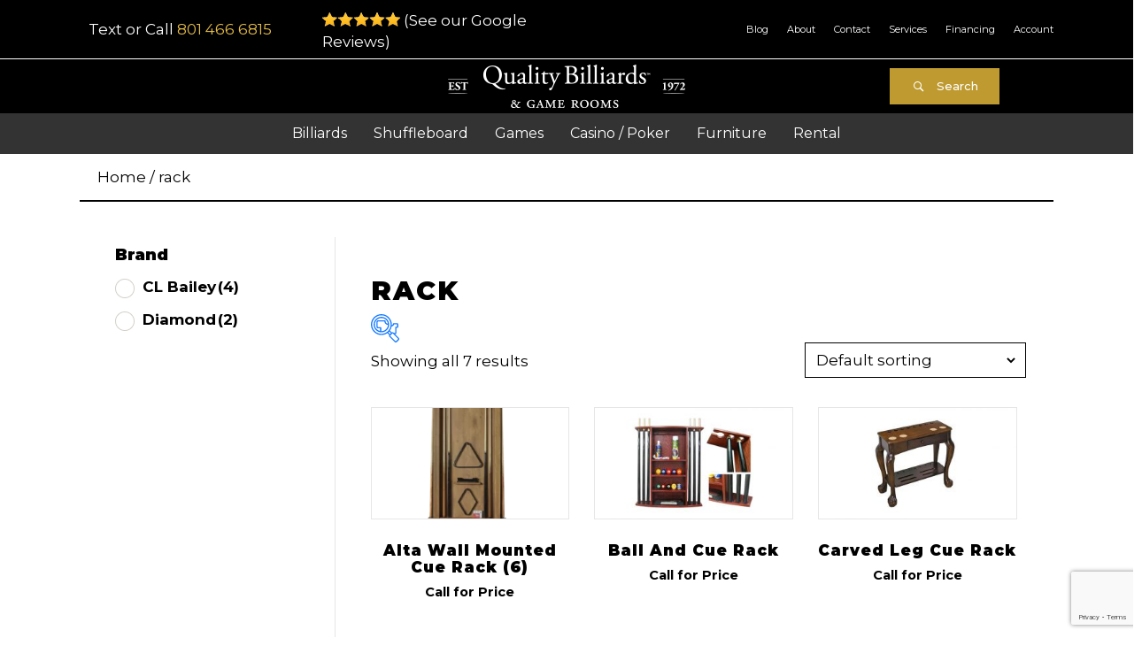

--- FILE ---
content_type: text/html; charset=UTF-8
request_url: https://qualitybilliards.com/product-tag/rack/
body_size: 31164
content:
<!DOCTYPE html>
<html lang="en-US">
<head>
<meta charset="UTF-8" />
<meta name='viewport' content='width=device-width, initial-scale=1.0' />
<meta http-equiv='X-UA-Compatible' content='IE=edge' />
<link rel="profile" href="https://gmpg.org/xfn/11" />
<meta name='robots' content='index, follow, max-image-preview:large, max-snippet:-1, max-video-preview:-1' />

<!-- Google Tag Manager by PYS -->
    <script data-cfasync="false" data-pagespeed-no-defer>
	    window.dataLayerPYS = window.dataLayerPYS || [];
	</script>
<!-- End Google Tag Manager by PYS -->
<!-- Google Tag Manager by PYS -->
<script data-cfasync="false" data-pagespeed-no-defer>
	var pys_datalayer_name = "dataLayer";
	window.dataLayerPYS = window.dataLayerPYS || [];</script> 
<!-- End Google Tag Manager by PYS -->
	<!-- This site is optimized with the Yoast SEO plugin v26.6 - https://yoast.com/wordpress/plugins/seo/ -->
	<title>rack Archives &#8226; Quality Billiards</title>
	<link rel="canonical" href="https://qualitybilliards.com/product-tag/rack/" />
	<meta property="og:locale" content="en_US" />
	<meta property="og:type" content="article" />
	<meta property="og:title" content="rack Archives &#8226; Quality Billiards" />
	<meta property="og:url" content="https://qualitybilliards.com/product-tag/rack/" />
	<meta property="og:site_name" content="Quality Billiards" />
	<meta name="twitter:card" content="summary_large_image" />
	<script type="application/ld+json" class="yoast-schema-graph">{"@context":"https://schema.org","@graph":[{"@type":"CollectionPage","@id":"https://qualitybilliards.com/product-tag/rack/","url":"https://qualitybilliards.com/product-tag/rack/","name":"rack Archives &#8226; Quality Billiards","isPartOf":{"@id":"https://qualitybilliards.com/#website"},"primaryImageOfPage":{"@id":"https://qualitybilliards.com/product-tag/rack/#primaryimage"},"image":{"@id":"https://qualitybilliards.com/product-tag/rack/#primaryimage"},"thumbnailUrl":"https://qualitybilliards.com/wp-content/uploads/2022/08/Alta-Cue-Rack-1.webp","breadcrumb":{"@id":"https://qualitybilliards.com/product-tag/rack/#breadcrumb"},"inLanguage":"en-US"},{"@type":"ImageObject","inLanguage":"en-US","@id":"https://qualitybilliards.com/product-tag/rack/#primaryimage","url":"https://qualitybilliards.com/wp-content/uploads/2022/08/Alta-Cue-Rack-1.webp","contentUrl":"https://qualitybilliards.com/wp-content/uploads/2022/08/Alta-Cue-Rack-1.webp","width":600,"height":600,"caption":"Alta Wall Mounted Cue Rack (6)"},{"@type":"BreadcrumbList","@id":"https://qualitybilliards.com/product-tag/rack/#breadcrumb","itemListElement":[{"@type":"ListItem","position":1,"name":"Home","item":"https://qualitybilliards.com/"},{"@type":"ListItem","position":2,"name":"rack"}]},{"@type":"WebSite","@id":"https://qualitybilliards.com/#website","url":"https://qualitybilliards.com/","name":"Quality Billiards","description":"Since 1972","publisher":{"@id":"https://qualitybilliards.com/#organization"},"potentialAction":[{"@type":"SearchAction","target":{"@type":"EntryPoint","urlTemplate":"https://qualitybilliards.com/?s={search_term_string}"},"query-input":{"@type":"PropertyValueSpecification","valueRequired":true,"valueName":"search_term_string"}}],"inLanguage":"en-US"},{"@type":"Organization","@id":"https://qualitybilliards.com/#organization","name":"Quality Billiards","url":"https://qualitybilliards.com/","logo":{"@type":"ImageObject","inLanguage":"en-US","@id":"https://qualitybilliards.com/#/schema/logo/image/","url":"https://qualitybilliards.com/wp-content/uploads/2020/02/QualityBilliards_Logo_Header.png","contentUrl":"https://qualitybilliards.com/wp-content/uploads/2020/02/QualityBilliards_Logo_Header.png","width":268,"height":49,"caption":"Quality Billiards"},"image":{"@id":"https://qualitybilliards.com/#/schema/logo/image/"},"sameAs":["https://www.facebook.com/qualitybilliards/","https://www.instagram.com/qualitybilliardsandgamerooms/"]}]}</script>
	<!-- / Yoast SEO plugin. -->


<script type='application/javascript'  id='pys-version-script'>console.log('PixelYourSite Free version 11.1.5.2');</script>
<link rel='dns-prefetch' href='//reports.yellowbook.com' />
<link rel='dns-prefetch' href='//cdnjs.cloudflare.com' />
<link rel='dns-prefetch' href='//fonts.googleapis.com' />
<link href='https://fonts.gstatic.com' crossorigin rel='preconnect' />
<link rel="alternate" type="application/rss+xml" title="Quality Billiards &raquo; Feed" href="https://qualitybilliards.com/feed/" />
<link rel="alternate" type="application/rss+xml" title="Quality Billiards &raquo; Comments Feed" href="https://qualitybilliards.com/comments/feed/" />
<link rel="alternate" type="application/rss+xml" title="Quality Billiards &raquo; rack Tag Feed" href="https://qualitybilliards.com/product-tag/rack/feed/" />
<link rel="preload" href="https://cdnjs.cloudflare.com/ajax/libs/foundicons/3.0.0/foundation-icons.woff" as="font" type="font/woff2" crossorigin="anonymous">
<link rel="preload" href="https://qualitybilliards.com/wp-content/plugins/bb-plugin/fonts/fontawesome/5.15.4/webfonts/fa-solid-900.woff2" as="font" type="font/woff2" crossorigin="anonymous">
<style id='wp-img-auto-sizes-contain-inline-css'>
img:is([sizes=auto i],[sizes^="auto," i]){contain-intrinsic-size:3000px 1500px}
/*# sourceURL=wp-img-auto-sizes-contain-inline-css */
</style>
<style id='wp-emoji-styles-inline-css'>

	img.wp-smiley, img.emoji {
		display: inline !important;
		border: none !important;
		box-shadow: none !important;
		height: 1em !important;
		width: 1em !important;
		margin: 0 0.07em !important;
		vertical-align: -0.1em !important;
		background: none !important;
		padding: 0 !important;
	}
/*# sourceURL=wp-emoji-styles-inline-css */
</style>
<style id='wp-block-library-inline-css'>
:root{--wp-block-synced-color:#7a00df;--wp-block-synced-color--rgb:122,0,223;--wp-bound-block-color:var(--wp-block-synced-color);--wp-editor-canvas-background:#ddd;--wp-admin-theme-color:#007cba;--wp-admin-theme-color--rgb:0,124,186;--wp-admin-theme-color-darker-10:#006ba1;--wp-admin-theme-color-darker-10--rgb:0,107,160.5;--wp-admin-theme-color-darker-20:#005a87;--wp-admin-theme-color-darker-20--rgb:0,90,135;--wp-admin-border-width-focus:2px}@media (min-resolution:192dpi){:root{--wp-admin-border-width-focus:1.5px}}.wp-element-button{cursor:pointer}:root .has-very-light-gray-background-color{background-color:#eee}:root .has-very-dark-gray-background-color{background-color:#313131}:root .has-very-light-gray-color{color:#eee}:root .has-very-dark-gray-color{color:#313131}:root .has-vivid-green-cyan-to-vivid-cyan-blue-gradient-background{background:linear-gradient(135deg,#00d084,#0693e3)}:root .has-purple-crush-gradient-background{background:linear-gradient(135deg,#34e2e4,#4721fb 50%,#ab1dfe)}:root .has-hazy-dawn-gradient-background{background:linear-gradient(135deg,#faaca8,#dad0ec)}:root .has-subdued-olive-gradient-background{background:linear-gradient(135deg,#fafae1,#67a671)}:root .has-atomic-cream-gradient-background{background:linear-gradient(135deg,#fdd79a,#004a59)}:root .has-nightshade-gradient-background{background:linear-gradient(135deg,#330968,#31cdcf)}:root .has-midnight-gradient-background{background:linear-gradient(135deg,#020381,#2874fc)}:root{--wp--preset--font-size--normal:16px;--wp--preset--font-size--huge:42px}.has-regular-font-size{font-size:1em}.has-larger-font-size{font-size:2.625em}.has-normal-font-size{font-size:var(--wp--preset--font-size--normal)}.has-huge-font-size{font-size:var(--wp--preset--font-size--huge)}.has-text-align-center{text-align:center}.has-text-align-left{text-align:left}.has-text-align-right{text-align:right}.has-fit-text{white-space:nowrap!important}#end-resizable-editor-section{display:none}.aligncenter{clear:both}.items-justified-left{justify-content:flex-start}.items-justified-center{justify-content:center}.items-justified-right{justify-content:flex-end}.items-justified-space-between{justify-content:space-between}.screen-reader-text{border:0;clip-path:inset(50%);height:1px;margin:-1px;overflow:hidden;padding:0;position:absolute;width:1px;word-wrap:normal!important}.screen-reader-text:focus{background-color:#ddd;clip-path:none;color:#444;display:block;font-size:1em;height:auto;left:5px;line-height:normal;padding:15px 23px 14px;text-decoration:none;top:5px;width:auto;z-index:100000}html :where(.has-border-color){border-style:solid}html :where([style*=border-top-color]){border-top-style:solid}html :where([style*=border-right-color]){border-right-style:solid}html :where([style*=border-bottom-color]){border-bottom-style:solid}html :where([style*=border-left-color]){border-left-style:solid}html :where([style*=border-width]){border-style:solid}html :where([style*=border-top-width]){border-top-style:solid}html :where([style*=border-right-width]){border-right-style:solid}html :where([style*=border-bottom-width]){border-bottom-style:solid}html :where([style*=border-left-width]){border-left-style:solid}html :where(img[class*=wp-image-]){height:auto;max-width:100%}:where(figure){margin:0 0 1em}html :where(.is-position-sticky){--wp-admin--admin-bar--position-offset:var(--wp-admin--admin-bar--height,0px)}@media screen and (max-width:600px){html :where(.is-position-sticky){--wp-admin--admin-bar--position-offset:0px}}

/*# sourceURL=wp-block-library-inline-css */
</style><style id='wp-block-paragraph-inline-css'>
.is-small-text{font-size:.875em}.is-regular-text{font-size:1em}.is-large-text{font-size:2.25em}.is-larger-text{font-size:3em}.has-drop-cap:not(:focus):first-letter{float:left;font-size:8.4em;font-style:normal;font-weight:100;line-height:.68;margin:.05em .1em 0 0;text-transform:uppercase}body.rtl .has-drop-cap:not(:focus):first-letter{float:none;margin-left:.1em}p.has-drop-cap.has-background{overflow:hidden}:root :where(p.has-background){padding:1.25em 2.375em}:where(p.has-text-color:not(.has-link-color)) a{color:inherit}p.has-text-align-left[style*="writing-mode:vertical-lr"],p.has-text-align-right[style*="writing-mode:vertical-rl"]{rotate:180deg}
/*# sourceURL=https://qualitybilliards.com/wp-includes/blocks/paragraph/style.min.css */
</style>
<style id='global-styles-inline-css'>
:root{--wp--preset--aspect-ratio--square: 1;--wp--preset--aspect-ratio--4-3: 4/3;--wp--preset--aspect-ratio--3-4: 3/4;--wp--preset--aspect-ratio--3-2: 3/2;--wp--preset--aspect-ratio--2-3: 2/3;--wp--preset--aspect-ratio--16-9: 16/9;--wp--preset--aspect-ratio--9-16: 9/16;--wp--preset--color--black: #000000;--wp--preset--color--cyan-bluish-gray: #abb8c3;--wp--preset--color--white: #ffffff;--wp--preset--color--pale-pink: #f78da7;--wp--preset--color--vivid-red: #cf2e2e;--wp--preset--color--luminous-vivid-orange: #ff6900;--wp--preset--color--luminous-vivid-amber: #fcb900;--wp--preset--color--light-green-cyan: #7bdcb5;--wp--preset--color--vivid-green-cyan: #00d084;--wp--preset--color--pale-cyan-blue: #8ed1fc;--wp--preset--color--vivid-cyan-blue: #0693e3;--wp--preset--color--vivid-purple: #9b51e0;--wp--preset--color--fl-heading-text: #000000;--wp--preset--color--fl-body-bg: #ffffff;--wp--preset--color--fl-body-text: #000000;--wp--preset--color--fl-accent: #be9a30;--wp--preset--color--fl-accent-hover: #bc9444;--wp--preset--color--fl-topbar-bg: #ffffff;--wp--preset--color--fl-topbar-text: #000000;--wp--preset--color--fl-topbar-link: #428bca;--wp--preset--color--fl-topbar-hover: #428bca;--wp--preset--color--fl-header-bg: #ffffff;--wp--preset--color--fl-header-text: #000000;--wp--preset--color--fl-header-link: #428bca;--wp--preset--color--fl-header-hover: #428bca;--wp--preset--color--fl-nav-bg: #ffffff;--wp--preset--color--fl-nav-link: #428bca;--wp--preset--color--fl-nav-hover: #428bca;--wp--preset--color--fl-content-bg: #ffffff;--wp--preset--color--fl-footer-widgets-bg: #ffffff;--wp--preset--color--fl-footer-widgets-text: #000000;--wp--preset--color--fl-footer-widgets-link: #428bca;--wp--preset--color--fl-footer-widgets-hover: #428bca;--wp--preset--color--fl-footer-bg: #ffffff;--wp--preset--color--fl-footer-text: #000000;--wp--preset--color--fl-footer-link: #ba9e77;--wp--preset--color--fl-footer-hover: #a38458;--wp--preset--gradient--vivid-cyan-blue-to-vivid-purple: linear-gradient(135deg,rgb(6,147,227) 0%,rgb(155,81,224) 100%);--wp--preset--gradient--light-green-cyan-to-vivid-green-cyan: linear-gradient(135deg,rgb(122,220,180) 0%,rgb(0,208,130) 100%);--wp--preset--gradient--luminous-vivid-amber-to-luminous-vivid-orange: linear-gradient(135deg,rgb(252,185,0) 0%,rgb(255,105,0) 100%);--wp--preset--gradient--luminous-vivid-orange-to-vivid-red: linear-gradient(135deg,rgb(255,105,0) 0%,rgb(207,46,46) 100%);--wp--preset--gradient--very-light-gray-to-cyan-bluish-gray: linear-gradient(135deg,rgb(238,238,238) 0%,rgb(169,184,195) 100%);--wp--preset--gradient--cool-to-warm-spectrum: linear-gradient(135deg,rgb(74,234,220) 0%,rgb(151,120,209) 20%,rgb(207,42,186) 40%,rgb(238,44,130) 60%,rgb(251,105,98) 80%,rgb(254,248,76) 100%);--wp--preset--gradient--blush-light-purple: linear-gradient(135deg,rgb(255,206,236) 0%,rgb(152,150,240) 100%);--wp--preset--gradient--blush-bordeaux: linear-gradient(135deg,rgb(254,205,165) 0%,rgb(254,45,45) 50%,rgb(107,0,62) 100%);--wp--preset--gradient--luminous-dusk: linear-gradient(135deg,rgb(255,203,112) 0%,rgb(199,81,192) 50%,rgb(65,88,208) 100%);--wp--preset--gradient--pale-ocean: linear-gradient(135deg,rgb(255,245,203) 0%,rgb(182,227,212) 50%,rgb(51,167,181) 100%);--wp--preset--gradient--electric-grass: linear-gradient(135deg,rgb(202,248,128) 0%,rgb(113,206,126) 100%);--wp--preset--gradient--midnight: linear-gradient(135deg,rgb(2,3,129) 0%,rgb(40,116,252) 100%);--wp--preset--font-size--small: 13px;--wp--preset--font-size--medium: 20px;--wp--preset--font-size--large: 36px;--wp--preset--font-size--x-large: 42px;--wp--preset--spacing--20: 0.44rem;--wp--preset--spacing--30: 0.67rem;--wp--preset--spacing--40: 1rem;--wp--preset--spacing--50: 1.5rem;--wp--preset--spacing--60: 2.25rem;--wp--preset--spacing--70: 3.38rem;--wp--preset--spacing--80: 5.06rem;--wp--preset--shadow--natural: 6px 6px 9px rgba(0, 0, 0, 0.2);--wp--preset--shadow--deep: 12px 12px 50px rgba(0, 0, 0, 0.4);--wp--preset--shadow--sharp: 6px 6px 0px rgba(0, 0, 0, 0.2);--wp--preset--shadow--outlined: 6px 6px 0px -3px rgb(255, 255, 255), 6px 6px rgb(0, 0, 0);--wp--preset--shadow--crisp: 6px 6px 0px rgb(0, 0, 0);}:where(.is-layout-flex){gap: 0.5em;}:where(.is-layout-grid){gap: 0.5em;}body .is-layout-flex{display: flex;}.is-layout-flex{flex-wrap: wrap;align-items: center;}.is-layout-flex > :is(*, div){margin: 0;}body .is-layout-grid{display: grid;}.is-layout-grid > :is(*, div){margin: 0;}:where(.wp-block-columns.is-layout-flex){gap: 2em;}:where(.wp-block-columns.is-layout-grid){gap: 2em;}:where(.wp-block-post-template.is-layout-flex){gap: 1.25em;}:where(.wp-block-post-template.is-layout-grid){gap: 1.25em;}.has-black-color{color: var(--wp--preset--color--black) !important;}.has-cyan-bluish-gray-color{color: var(--wp--preset--color--cyan-bluish-gray) !important;}.has-white-color{color: var(--wp--preset--color--white) !important;}.has-pale-pink-color{color: var(--wp--preset--color--pale-pink) !important;}.has-vivid-red-color{color: var(--wp--preset--color--vivid-red) !important;}.has-luminous-vivid-orange-color{color: var(--wp--preset--color--luminous-vivid-orange) !important;}.has-luminous-vivid-amber-color{color: var(--wp--preset--color--luminous-vivid-amber) !important;}.has-light-green-cyan-color{color: var(--wp--preset--color--light-green-cyan) !important;}.has-vivid-green-cyan-color{color: var(--wp--preset--color--vivid-green-cyan) !important;}.has-pale-cyan-blue-color{color: var(--wp--preset--color--pale-cyan-blue) !important;}.has-vivid-cyan-blue-color{color: var(--wp--preset--color--vivid-cyan-blue) !important;}.has-vivid-purple-color{color: var(--wp--preset--color--vivid-purple) !important;}.has-black-background-color{background-color: var(--wp--preset--color--black) !important;}.has-cyan-bluish-gray-background-color{background-color: var(--wp--preset--color--cyan-bluish-gray) !important;}.has-white-background-color{background-color: var(--wp--preset--color--white) !important;}.has-pale-pink-background-color{background-color: var(--wp--preset--color--pale-pink) !important;}.has-vivid-red-background-color{background-color: var(--wp--preset--color--vivid-red) !important;}.has-luminous-vivid-orange-background-color{background-color: var(--wp--preset--color--luminous-vivid-orange) !important;}.has-luminous-vivid-amber-background-color{background-color: var(--wp--preset--color--luminous-vivid-amber) !important;}.has-light-green-cyan-background-color{background-color: var(--wp--preset--color--light-green-cyan) !important;}.has-vivid-green-cyan-background-color{background-color: var(--wp--preset--color--vivid-green-cyan) !important;}.has-pale-cyan-blue-background-color{background-color: var(--wp--preset--color--pale-cyan-blue) !important;}.has-vivid-cyan-blue-background-color{background-color: var(--wp--preset--color--vivid-cyan-blue) !important;}.has-vivid-purple-background-color{background-color: var(--wp--preset--color--vivid-purple) !important;}.has-black-border-color{border-color: var(--wp--preset--color--black) !important;}.has-cyan-bluish-gray-border-color{border-color: var(--wp--preset--color--cyan-bluish-gray) !important;}.has-white-border-color{border-color: var(--wp--preset--color--white) !important;}.has-pale-pink-border-color{border-color: var(--wp--preset--color--pale-pink) !important;}.has-vivid-red-border-color{border-color: var(--wp--preset--color--vivid-red) !important;}.has-luminous-vivid-orange-border-color{border-color: var(--wp--preset--color--luminous-vivid-orange) !important;}.has-luminous-vivid-amber-border-color{border-color: var(--wp--preset--color--luminous-vivid-amber) !important;}.has-light-green-cyan-border-color{border-color: var(--wp--preset--color--light-green-cyan) !important;}.has-vivid-green-cyan-border-color{border-color: var(--wp--preset--color--vivid-green-cyan) !important;}.has-pale-cyan-blue-border-color{border-color: var(--wp--preset--color--pale-cyan-blue) !important;}.has-vivid-cyan-blue-border-color{border-color: var(--wp--preset--color--vivid-cyan-blue) !important;}.has-vivid-purple-border-color{border-color: var(--wp--preset--color--vivid-purple) !important;}.has-vivid-cyan-blue-to-vivid-purple-gradient-background{background: var(--wp--preset--gradient--vivid-cyan-blue-to-vivid-purple) !important;}.has-light-green-cyan-to-vivid-green-cyan-gradient-background{background: var(--wp--preset--gradient--light-green-cyan-to-vivid-green-cyan) !important;}.has-luminous-vivid-amber-to-luminous-vivid-orange-gradient-background{background: var(--wp--preset--gradient--luminous-vivid-amber-to-luminous-vivid-orange) !important;}.has-luminous-vivid-orange-to-vivid-red-gradient-background{background: var(--wp--preset--gradient--luminous-vivid-orange-to-vivid-red) !important;}.has-very-light-gray-to-cyan-bluish-gray-gradient-background{background: var(--wp--preset--gradient--very-light-gray-to-cyan-bluish-gray) !important;}.has-cool-to-warm-spectrum-gradient-background{background: var(--wp--preset--gradient--cool-to-warm-spectrum) !important;}.has-blush-light-purple-gradient-background{background: var(--wp--preset--gradient--blush-light-purple) !important;}.has-blush-bordeaux-gradient-background{background: var(--wp--preset--gradient--blush-bordeaux) !important;}.has-luminous-dusk-gradient-background{background: var(--wp--preset--gradient--luminous-dusk) !important;}.has-pale-ocean-gradient-background{background: var(--wp--preset--gradient--pale-ocean) !important;}.has-electric-grass-gradient-background{background: var(--wp--preset--gradient--electric-grass) !important;}.has-midnight-gradient-background{background: var(--wp--preset--gradient--midnight) !important;}.has-small-font-size{font-size: var(--wp--preset--font-size--small) !important;}.has-medium-font-size{font-size: var(--wp--preset--font-size--medium) !important;}.has-large-font-size{font-size: var(--wp--preset--font-size--large) !important;}.has-x-large-font-size{font-size: var(--wp--preset--font-size--x-large) !important;}
/*# sourceURL=global-styles-inline-css */
</style>

<style id='classic-theme-styles-inline-css'>
/*! This file is auto-generated */
.wp-block-button__link{color:#fff;background-color:#32373c;border-radius:9999px;box-shadow:none;text-decoration:none;padding:calc(.667em + 2px) calc(1.333em + 2px);font-size:1.125em}.wp-block-file__button{background:#32373c;color:#fff;text-decoration:none}
/*# sourceURL=/wp-includes/css/classic-themes.min.css */
</style>
<link rel='stylesheet' id='wp-components-css' href='https://qualitybilliards.com/wp-includes/css/dist/components/style.min.css?ver=6.9' media='all' />
<link rel='stylesheet' id='wp-preferences-css' href='https://qualitybilliards.com/wp-includes/css/dist/preferences/style.min.css?ver=6.9' media='all' />
<link rel='stylesheet' id='wp-block-editor-css' href='https://qualitybilliards.com/wp-includes/css/dist/block-editor/style.min.css?ver=6.9' media='all' />
<link rel='stylesheet' id='popup-maker-block-library-style-css' href='https://qualitybilliards.com/wp-content/plugins/popup-maker/dist/packages/block-library-style.css?ver=dbea705cfafe089d65f1' media='all' />
<link rel='stylesheet' id='woof-css' href='https://qualitybilliards.com/wp-content/plugins/woocommerce-products-filter/css/front.css?ver=2.2.9.3' media='all' />
<style id='woof-inline-css'>

.woof_products_top_panel li span, .woof_products_top_panel2 li span{background: url(https://qualitybilliards.com/wp-content/plugins/woocommerce-products-filter/img/delete.png);background-size: 14px 14px;background-repeat: no-repeat;background-position: right;}
.woof_edit_view{
                    display: none;
                }

/*# sourceURL=woof-inline-css */
</style>
<link rel='stylesheet' id='icheck-jquery-color-css' href='https://qualitybilliards.com/wp-content/plugins/woocommerce-products-filter/js/icheck/skins/square/yellow.css?ver=2.2.9.3' media='all' />
<link rel='stylesheet' id='woof_by_onsales_html_items-css' href='https://qualitybilliards.com/wp-content/plugins/woocommerce-products-filter/ext/by_onsales/css/by_onsales.css?ver=2.2.9.3' media='all' />
<link rel='stylesheet' id='woof_by_text_html_items-css' href='https://qualitybilliards.com/wp-content/plugins/woocommerce-products-filter/ext/by_text/assets/css/front.css?ver=2.2.9.3' media='all' />
<link rel='stylesheet' id='woof_label_html_items-css' href='https://qualitybilliards.com/wp-content/plugins/woocommerce-products-filter/ext/label/css/html_types/label.css?ver=2.2.9.3' media='all' />
<link rel='stylesheet' id='woocommerce-layout-css' href='https://qualitybilliards.com/wp-content/plugins/woocommerce/assets/css/woocommerce-layout.css?ver=10.4.3' media='all' />
<link rel='stylesheet' id='woocommerce-smallscreen-css' href='https://qualitybilliards.com/wp-content/plugins/woocommerce/assets/css/woocommerce-smallscreen.css?ver=10.4.3' media='only screen and (max-width: 767px)' />
<link rel='stylesheet' id='woocommerce-general-css' href='https://qualitybilliards.com/wp-content/plugins/woocommerce/assets/css/woocommerce.css?ver=10.4.3' media='all' />
<style id='woocommerce-inline-inline-css'>
.woocommerce form .form-row .required { visibility: visible; }
/*# sourceURL=woocommerce-inline-inline-css */
</style>
<link rel='stylesheet' id='font-awesome-5-css' href='https://qualitybilliards.com/wp-content/plugins/bb-plugin/fonts/fontawesome/5.15.4/css/all.min.css?ver=2.9.4.2' media='all' />
<link rel='stylesheet' id='font-awesome-css' href='https://qualitybilliards.com/wp-content/plugins/bb-plugin/fonts/fontawesome/5.15.4/css/v4-shims.min.css?ver=2.9.4.2' media='all' />
<link rel='stylesheet' id='ultimate-icons-css' href='https://qualitybilliards.com/wp-content/uploads/bb-plugin/icons/ultimate-icons/style.css?ver=2.9.4.2' media='all' />
<link rel='stylesheet' id='jquery-magnificpopup-css' href='https://qualitybilliards.com/wp-content/plugins/bb-plugin/css/jquery.magnificpopup.min.css?ver=2.9.4.2' media='all' />
<link rel='stylesheet' id='foundation-icons-css' href='https://cdnjs.cloudflare.com/ajax/libs/foundicons/3.0.0/foundation-icons.css?ver=2.9.4.2' media='all' />
<link rel='stylesheet' id='fl-builder-layout-bundle-3f3a4e05a7e9a4cbf6d7923d94b76050-css' href='https://qualitybilliards.com/wp-content/uploads/bb-plugin/cache/3f3a4e05a7e9a4cbf6d7923d94b76050-layout-bundle.css?ver=2.9.4.2-1.5.2.1' media='all' />
<link rel='stylesheet' id='woo-variation-swatches-css' href='https://qualitybilliards.com/wp-content/plugins/woo-variation-swatches/assets/css/frontend.min.css?ver=1767035217' media='all' />
<style id='woo-variation-swatches-inline-css'>
:root {
--wvs-tick:url("data:image/svg+xml;utf8,%3Csvg filter='drop-shadow(0px 0px 2px rgb(0 0 0 / .8))' xmlns='http://www.w3.org/2000/svg'  viewBox='0 0 30 30'%3E%3Cpath fill='none' stroke='%23ffffff' stroke-linecap='round' stroke-linejoin='round' stroke-width='4' d='M4 16L11 23 27 7'/%3E%3C/svg%3E");

--wvs-cross:url("data:image/svg+xml;utf8,%3Csvg filter='drop-shadow(0px 0px 5px rgb(255 255 255 / .6))' xmlns='http://www.w3.org/2000/svg' width='72px' height='72px' viewBox='0 0 24 24'%3E%3Cpath fill='none' stroke='%23ff0000' stroke-linecap='round' stroke-width='0.6' d='M5 5L19 19M19 5L5 19'/%3E%3C/svg%3E");
--wvs-single-product-item-width:60px;
--wvs-single-product-item-height:60px;
--wvs-single-product-item-font-size:23px}
/*# sourceURL=woo-variation-swatches-inline-css */
</style>
<link rel='stylesheet' id='dgwt-wcas-style-css' href='https://qualitybilliards.com/wp-content/plugins/ajax-search-for-woocommerce/assets/css/style.min.css?ver=1.32.2' media='all' />
<link rel='stylesheet' id='base-css' href='https://qualitybilliards.com/wp-content/themes/bb-theme/css/base.min.css?ver=1.7.18.1' media='all' />
<link rel='stylesheet' id='fl-automator-skin-css' href='https://qualitybilliards.com/wp-content/uploads/bb-theme/skin-68c9a470caa3b.css?ver=1.7.18.1' media='all' />
<link rel='stylesheet' id='fl-child-theme-css' href='https://qualitybilliards.com/wp-content/themes/bb-theme-child/style.css?ver=6.9' media='all' />
<link rel='stylesheet' id='fl-builder-google-fonts-a34d605e08740e26e00f035503e91e5d-css' href='//fonts.googleapis.com/css?family=Montserrat%3A300%2C400%2C700%2C900%2C500&#038;ver=6.9' media='all' />
<script type="text/template" id="tmpl-variation-template">
	<div class="woocommerce-variation-description">{{{ data.variation.variation_description }}}</div>
	<div class="woocommerce-variation-price">{{{ data.variation.price_html }}}</div>
	<div class="woocommerce-variation-availability">{{{ data.variation.availability_html }}}</div>
</script>
<script type="text/template" id="tmpl-unavailable-variation-template">
	<p role="alert">Sorry, this product is unavailable. Please choose a different combination.</p>
</script>
<script id="woof-husky-js-extra">
var woof_husky_txt = {"ajax_url":"https://qualitybilliards.com/wp-admin/admin-ajax.php","plugin_uri":"https://qualitybilliards.com/wp-content/plugins/woocommerce-products-filter/ext/by_text/","loader":"https://qualitybilliards.com/wp-content/plugins/woocommerce-products-filter/ext/by_text/assets/img/ajax-loader.gif","not_found":"Nothing found!","prev":"Prev","next":"Next","site_link":"https://qualitybilliards.com","default_data":{"placeholder":"","behavior":"title_or_content_or_excerpt","search_by_full_word":"0","autocomplete":"1","how_to_open_links":"0","taxonomy_compatibility":"0","sku_compatibility":"1","custom_fields":"","search_desc_variant":"0","view_text_length":"10","min_symbols":"3","max_posts":"10","image":"","notes_for_customer":"","template":"","max_open_height":"300","page":0}};
//# sourceURL=woof-husky-js-extra
</script>
<script src="https://qualitybilliards.com/wp-content/plugins/woocommerce-products-filter/ext/by_text/assets/js/husky.js?ver=2.2.9.3" id="woof-husky-js"></script>
<script id="jquery-core-js-extra">
var pysFacebookRest = {"restApiUrl":"https://qualitybilliards.com/wp-json/pys-facebook/v1/event","debug":""};
//# sourceURL=jquery-core-js-extra
</script>
<script src="https://qualitybilliards.com/wp-includes/js/jquery/jquery.min.js?ver=3.7.1" id="jquery-core-js"></script>
<script src="https://qualitybilliards.com/wp-includes/js/jquery/jquery-migrate.min.js?ver=3.4.1" id="jquery-migrate-js"></script>
<script src="https://qualitybilliards.com/wp-includes/js/underscore.min.js?ver=1.13.7" id="underscore-js"></script>
<script id="wp-util-js-extra">
var _wpUtilSettings = {"ajax":{"url":"/wp-admin/admin-ajax.php"}};
//# sourceURL=wp-util-js-extra
</script>
<script src="https://qualitybilliards.com/wp-includes/js/wp-util.min.js?ver=6.9" id="wp-util-js"></script>
<script src="https://qualitybilliards.com/wp-content/plugins/woocommerce/assets/js/jquery-blockui/jquery.blockUI.min.js?ver=2.7.0-wc.10.4.3" id="wc-jquery-blockui-js" data-wp-strategy="defer"></script>
<script id="wc-add-to-cart-js-extra">
var wc_add_to_cart_params = {"ajax_url":"/wp-admin/admin-ajax.php","wc_ajax_url":"/?wc-ajax=%%endpoint%%","i18n_view_cart":"View cart","cart_url":"https://qualitybilliards.com/cart/","is_cart":"","cart_redirect_after_add":"no"};
//# sourceURL=wc-add-to-cart-js-extra
</script>
<script src="https://qualitybilliards.com/wp-content/plugins/woocommerce/assets/js/frontend/add-to-cart.min.js?ver=10.4.3" id="wc-add-to-cart-js" defer data-wp-strategy="defer"></script>
<script src="https://qualitybilliards.com/wp-content/plugins/woocommerce/assets/js/js-cookie/js.cookie.min.js?ver=2.1.4-wc.10.4.3" id="wc-js-cookie-js" defer data-wp-strategy="defer"></script>
<script id="woocommerce-js-extra">
var woocommerce_params = {"ajax_url":"/wp-admin/admin-ajax.php","wc_ajax_url":"/?wc-ajax=%%endpoint%%","i18n_password_show":"Show password","i18n_password_hide":"Hide password"};
//# sourceURL=woocommerce-js-extra
</script>
<script src="https://qualitybilliards.com/wp-content/plugins/woocommerce/assets/js/frontend/woocommerce.min.js?ver=10.4.3" id="woocommerce-js" defer data-wp-strategy="defer"></script>
<script src="https://qualitybilliards.com/wp-content/plugins/fullscreen-overlay-content/module/fullscreen-overlay-content/js/modernizr.custom.js?ver=1.2.1" id="fsoc-modernizr-js"></script>
<script src="https://qualitybilliards.com/wp-content/plugins/pixelyoursite/dist/scripts/jquery.bind-first-0.2.3.min.js?ver=0.2.3" id="jquery-bind-first-js"></script>
<script src="https://qualitybilliards.com/wp-content/plugins/pixelyoursite/dist/scripts/js.cookie-2.1.3.min.js?ver=2.1.3" id="js-cookie-pys-js"></script>
<script src="https://qualitybilliards.com/wp-content/plugins/pixelyoursite/dist/scripts/tld.min.js?ver=2.3.1" id="js-tld-js"></script>
<script id="pys-js-extra">
var pysOptions = {"staticEvents":{"facebook":{"init_event":[{"delay":0,"type":"static","ajaxFire":false,"name":"PageView","pixelIds":["631417531746258"],"eventID":"b8e1ac85-b6cc-4a96-a40b-5e49e48ed180","params":{"page_title":"rack","post_type":"product_tag","post_id":518,"plugin":"PixelYourSite","user_role":"guest","event_url":"qualitybilliards.com/product-tag/rack/"},"e_id":"init_event","ids":[],"hasTimeWindow":false,"timeWindow":0,"woo_order":"","edd_order":""}]}},"dynamicEvents":[],"triggerEvents":[],"triggerEventTypes":[],"facebook":{"pixelIds":["631417531746258"],"advancedMatching":[],"advancedMatchingEnabled":true,"removeMetadata":true,"wooVariableAsSimple":false,"serverApiEnabled":true,"wooCRSendFromServer":false,"send_external_id":null,"enabled_medical":false,"do_not_track_medical_param":["event_url","post_title","page_title","landing_page","content_name","categories","category_name","tags"],"meta_ldu":false},"ga":{"trackingIds":["G-XLXSZCWF28"],"commentEventEnabled":true,"downloadEnabled":true,"formEventEnabled":true,"crossDomainEnabled":false,"crossDomainAcceptIncoming":false,"crossDomainDomains":[],"isDebugEnabled":[],"serverContainerUrls":{"G-XLXSZCWF28":{"enable_server_container":"","server_container_url":"","transport_url":""}},"additionalConfig":{"G-XLXSZCWF28":{"first_party_collection":true}},"disableAdvertisingFeatures":false,"disableAdvertisingPersonalization":false,"wooVariableAsSimple":true,"custom_page_view_event":false},"gtm":{"trackingIds":["GTM-MFGWWL68"],"gtm_dataLayer_name":"dataLayer","gtm_container_domain":"www.googletagmanager.com","gtm_container_identifier":"gtm","gtm_auth":"","gtm_preview":"","gtm_just_data_layer":false,"check_list":"disabled","check_list_contain":[],"wooVariableAsSimple":false},"debug":"","siteUrl":"https://qualitybilliards.com","ajaxUrl":"https://qualitybilliards.com/wp-admin/admin-ajax.php","ajax_event":"38d4ec1371","enable_remove_download_url_param":"1","cookie_duration":"7","last_visit_duration":"60","enable_success_send_form":"","ajaxForServerEvent":"1","ajaxForServerStaticEvent":"1","useSendBeacon":"1","send_external_id":"1","external_id_expire":"180","track_cookie_for_subdomains":"1","google_consent_mode":"1","gdpr":{"ajax_enabled":false,"all_disabled_by_api":false,"facebook_disabled_by_api":false,"analytics_disabled_by_api":false,"google_ads_disabled_by_api":false,"pinterest_disabled_by_api":false,"bing_disabled_by_api":false,"reddit_disabled_by_api":false,"externalID_disabled_by_api":false,"facebook_prior_consent_enabled":true,"analytics_prior_consent_enabled":true,"google_ads_prior_consent_enabled":null,"pinterest_prior_consent_enabled":true,"bing_prior_consent_enabled":true,"cookiebot_integration_enabled":false,"cookiebot_facebook_consent_category":"marketing","cookiebot_analytics_consent_category":"statistics","cookiebot_tiktok_consent_category":"marketing","cookiebot_google_ads_consent_category":"marketing","cookiebot_pinterest_consent_category":"marketing","cookiebot_bing_consent_category":"marketing","consent_magic_integration_enabled":false,"real_cookie_banner_integration_enabled":false,"cookie_notice_integration_enabled":false,"cookie_law_info_integration_enabled":false,"analytics_storage":{"enabled":true,"value":"granted","filter":false},"ad_storage":{"enabled":true,"value":"granted","filter":false},"ad_user_data":{"enabled":true,"value":"granted","filter":false},"ad_personalization":{"enabled":true,"value":"granted","filter":false}},"cookie":{"disabled_all_cookie":false,"disabled_start_session_cookie":false,"disabled_advanced_form_data_cookie":false,"disabled_landing_page_cookie":false,"disabled_first_visit_cookie":false,"disabled_trafficsource_cookie":false,"disabled_utmTerms_cookie":false,"disabled_utmId_cookie":false},"tracking_analytics":{"TrafficSource":"direct","TrafficLanding":"undefined","TrafficUtms":[],"TrafficUtmsId":[]},"GATags":{"ga_datalayer_type":"default","ga_datalayer_name":"dataLayerPYS"},"woo":{"enabled":true,"enabled_save_data_to_orders":true,"addToCartOnButtonEnabled":true,"addToCartOnButtonValueEnabled":true,"addToCartOnButtonValueOption":"price","singleProductId":null,"removeFromCartSelector":"form.woocommerce-cart-form .remove","addToCartCatchMethod":"add_cart_hook","is_order_received_page":false,"containOrderId":false},"edd":{"enabled":false},"cache_bypass":"1768981156"};
//# sourceURL=pys-js-extra
</script>
<script src="https://qualitybilliards.com/wp-content/plugins/pixelyoursite/dist/scripts/public.js?ver=11.1.5.2" id="pys-js"></script>
<link rel="https://api.w.org/" href="https://qualitybilliards.com/wp-json/" /><link rel="alternate" title="JSON" type="application/json" href="https://qualitybilliards.com/wp-json/wp/v2/product_tag/518" /><link rel="EditURI" type="application/rsd+xml" title="RSD" href="https://qualitybilliards.com/xmlrpc.php?rsd" />
<meta name="generator" content="WordPress 6.9" />
<meta name="generator" content="WooCommerce 10.4.3" />
<style>div.woocommerce-variation-add-to-cart-disabled { display: none ! important; }</style>		<style>
			.dgwt-wcas-ico-magnifier,.dgwt-wcas-ico-magnifier-handler{max-width:20px}.dgwt-wcas-search-wrapp{max-width:600px}		</style>
			<noscript><style>.woocommerce-product-gallery{ opacity: 1 !important; }</style></noscript>
	<style>.recentcomments a{display:inline !important;padding:0 !important;margin:0 !important;}</style><link rel="icon" href="https://qualitybilliards.com/wp-content/uploads/2020/02/cropped-favicon-32x32.png" sizes="32x32" />
<link rel="icon" href="https://qualitybilliards.com/wp-content/uploads/2020/02/cropped-favicon-192x192.png" sizes="192x192" />
<link rel="apple-touch-icon" href="https://qualitybilliards.com/wp-content/uploads/2020/02/cropped-favicon-180x180.png" />
<meta name="msapplication-TileImage" content="https://qualitybilliards.com/wp-content/uploads/2020/02/cropped-favicon-270x270.png" />
		<style id="wp-custom-css">
			/* Hide the search button */
/* .fl-node-5e50031e8f5fe {
	display: none;
} */
#nicely-header-top ul.sub-menu {
    padding: 10px 0 !important; 
}

#nicely-header-top ul.sub-menu li a{
    padding-left: 10px !important;
    padding-right: 10px !important;
    color: #000 !important;
}
#nicely-header-top ul.sub-menu li a:hover{
	color: #be9a30 !important;
}

a:hover {text-decoration:none;}

#menu-ecommerce-menu .sub-menu a {
	text-align:center;
}

.tax-product_cat .fl-node-5e50031e8f5f5{
	opacity: 1.0 !important;
}

.callnowbutton button {
padding-top: 20px;
    padding-right: 80px;
    padding-bottom: 20px;
    padding-left: 80px;
    height: auto !important;
    font-size: 16px;
    font-weight: 500;
}

a.callnowbutton {
padding-top: 20px;
    padding-right: 80px;
    padding-bottom: 20px;
    padding-left: 80px;
    height: auto !important;
    font-size: 16px;
    font-weight: 500;
	background: #be9a30;
    color: #000;
    border: 1px solid #8d7224;
}

@media (max-width:600px) {
.desktoponly {
	display:none !important;
}
	.fl-node-5e46dbd73c813 > .fl-col-content {
		padding-bottom:0px !important;
	}
}

@media (min-width:601px) {
.mobileonly {
	display:none;
}
}

.bigphone {
	font-size:40px;
	font-weight:900;
	color:#BE9A30 !important;
}

.bigphone:hover {
opacity:.8;
}

@media (max-width:768px) {
	.categoryrow {
		padding: 0px 7.5px 15px;
	}
	.categoryrow .fl-module-interactive-banner-2 {
width: 50% !important;
    padding: 7.5px;
    float: left;
	}
	.categoryrow .fl-module-interactive-banner-2 h3 {
		font-size:20px !important;
	}
	.categoryrow .fl-module-interactive-banner-2 .uabb-new-ib-content {
		display:none;
	}
	.uabb-ib-effect-style14 .uabb-new-ib-desc {
		padding:15px !important;
	}
	.fl-node-5eb5a12a47db8 > .fl-module-content {
		margin-top: 5px !important;
    margin-bottom: 5px !important;
	}
	.fl-node-5e50031e8f5fa > .fl-module-content {
		margin-bottom:0px !important;
	}
}

.mobilephoneactionbar {
	    color: #be9a30 !important;
    font-weight: 700;
}

#nicely-header-mobile-search {
	margin-top:100px !important;
}

.homeslider h1 {
	text-transform:uppercase;
}

.homeslider a.button {
	padding-top: 20px;
    padding-right: 80px;
    padding-bottom: 20px;
    padding-left: 80px;
	color: #000000 !important;
	    background-color: #be9a30;
	text-transform:uppercase;
	display: inline-block;
}

@media (min-width:800px) {
.homeslider .fl-slide-0 .fl-slide-content-wrap {
	margin-top:135px;
}
	.homeslider h1 {
	line-height:70px;
}
	.fl-node-n48fld0rcyhq .fl-slide-0 .fl-slide-bg-photo:after {
	    background-image: linear-gradient(to right, rgba(0,0,0,0.5), rgba(0,0,0,0));
		background-color:transparent !important;;
}

}

@media (max-width:600px) {
.fl-node-n48fld0rcyhq .fl-slide-0 .fl-slide-bg-photo:after {
	display:none;
}
	.bigaddress {
		font-size:30px !important;
		line-height:30px !important;
	}
}

a.bignumber {
	font-size:40px;
	line-height:40px;
}

.spacedul li {
	margin-bottom:15px;
}
.spacedul li:last-child {
	margin-bottom:0px;
}

@media (max-width:1280px)  {
	.uabb-new-ib-title .mobileonly {
		display:inherit;
	}
}

#nicely-header-bottom {
	margin-top:37px;
}

div.rentalform .wpforms-form button[type=submit] {
color: #000 !important;
    background-color: #be9a30 !important;
    font-family: "Montserrat",sans-serif;
    font-weight: 500;
    font-size: 16px !important;
    line-height: 1.2;
    text-transform: capitalize;
    border-style: none !important;
    border-width: 0px !important;
    border-color: initial !important;
    border-radius: 0px !important;
	text-transform:uppercase;
}


div.rentalform .wpforms-form .wpforms-field-row.wpforms-field-medium {
	max-width:100% !important;
}
div.rentalform .wpforms-form input.wpforms-field-medium {
	max-width:100% !important;
}
div.rentalform .wpforms-field-email, div.rentalform .wpforms-field-text {
	width:48% !important;
	display:inline-block;
}
div.rentalform .wpforms-field-text {
	margin-left:4% !important;
}

.sku_wrapper {
	display:none;
}
		</style>
		<!-- Google Tag Manager -->
<script>(function(w,d,s,l,i){w[l]=w[l]||[];w[l].push({'gtm.start':
new Date().getTime(),event:'gtm.js'});var f=d.getElementsByTagName(s)[0],
j=d.createElement(s),dl=l!='dataLayer'?'&l='+l:'';j.async=true;j.src=
'https://www.googletagmanager.com/gtm.js?id='+i+dl;f.parentNode.insertBefore(j,f);
})(window,document,'script','dataLayer','GTM-5BTQJ2P');</script>
<!-- End Google Tag Manager -->

<link rel="stylesheet" href="https://use.typekit.net/hom7uvj.css">
<!-- Global site tag (gtag.js) - Google Analytics -->
<script async src="https://www.googletagmanager.com/gtag/js?id=UA-208511858-1&l=dataLayerPYS"></script>
<script>
  window.dataLayerPYS = window.dataLayerPYS || [];
  function gtag(){dataLayerPYS.push(arguments);}
  gtag('js', new Date());

  gtag('config', 'UA-208511858-1');
  gtag('config', 'G-LHQJ60C1QD');
</script>


<link rel='stylesheet' id='wpforms-classic-full-css' href='https://qualitybilliards.com/wp-content/plugins/wpforms/assets/css/frontend/classic/wpforms-full.min.css?ver=1.9.8.7' media='all' />
</head>
<body class="archive tax-product_tag term-rack term-518 wp-theme-bb-theme wp-child-theme-bb-theme-child theme-bb-theme fl-builder-2-9-4-2 fl-themer-1-5-2-1 fl-theme-1-7-18-1 fl-no-js woocommerce woocommerce-page woocommerce-no-js fl-theme-builder-header fl-theme-builder-header-header fl-theme-builder-footer fl-theme-builder-footer-footer fl-theme-builder-part fl-theme-builder-part-bread-crumbs woo-variation-swatches wvs-behavior-blur wvs-theme-bb-theme-child wvs-show-label wvs-tooltip fl-framework-base fl-preset-default fl-full-width woo-3 woo-products-per-page-16" itemscope="itemscope" itemtype="https://schema.org/WebPage">
<!-- Google Tag Manager (noscript) -->
<noscript><iframe src="https://www.googletagmanager.com/ns.html?id=GTM-5BTQJ2P"
height="0" width="0" style="display:none;visibility:hidden"></iframe></noscript>
<!-- End Google Tag Manager (noscript) --><a aria-label="Skip to content" class="fl-screen-reader-text" href="#fl-main-content">Skip to content</a><div class="fl-page">
	<header class="fl-builder-content fl-builder-content-389 fl-builder-global-templates-locked" data-post-id="389" data-type="header" data-sticky="0" data-sticky-on="all" data-sticky-breakpoint="medium" data-shrink="0" data-overlay="0" data-overlay-bg="transparent" data-shrink-image-height="50px" role="banner" itemscope="itemscope" itemtype="http://schema.org/WPHeader"><div class="fl-row fl-row-full-width fl-row-bg-color fl-node-5e50031e8f5fb fl-row-default-height fl-row-align-center fl-visible-desktop fl-visible-large" data-node="5e50031e8f5fb">
	<div class="fl-row-content-wrap">
								<div class="fl-row-content fl-row-fixed-width fl-node-content">
		
<div class="fl-col-group fl-node-5e50031e8f5fc fl-col-group-equal-height fl-col-group-align-center" data-node="5e50031e8f5fc">
			<div class="fl-col fl-node-5eb59ef97e086 fl-col-bg-color fl-col-small" data-node="5eb59ef97e086">
	<div class="fl-col-content fl-node-content"><div class="fl-module fl-module-rich-text fl-node-5eb59ef46e55e" data-node="5eb59ef46e55e">
	<div class="fl-module-content fl-node-content">
		<div class="fl-rich-text">
	<p>Text or Call <a href="tel: 801 466 6815">801 466 6815</a></p>
</div>
	</div>
</div>
</div>
</div>
			<div class="fl-col fl-node-5e50031e8f5ff fl-col-bg-color fl-col-small" data-node="5e50031e8f5ff">
	<div class="fl-col-content fl-node-content"><div class="fl-module fl-module-rich-text fl-node-5eb59cb18bf17" data-node="5eb59cb18bf17">
	<div class="fl-module-content fl-node-content">
		<div class="fl-rich-text">
	<p><a href="https://qualitybilliards.com/reviews/"><img loading="lazy" decoding="async" src="https://qualitybilliards.com/wp-content/uploads/2020/02/5-Star-Review.png" alt="5-Star Reviews" width="88" height="16" /> <span style="position: relative; top: 3px;">(See our Google Reviews)</span></a></p>
</div>
	</div>
</div>
</div>
</div>
			<div class="fl-col fl-node-5e50031e8f601 fl-col-bg-color" data-node="5e50031e8f601">
	<div class="fl-col-content fl-node-content"><div class="fl-module fl-module-menu fl-node-5pz1f4s6829w" data-node="5pz1f4s6829w">
	<div class="fl-module-content fl-node-content">
		<div class="fl-menu fl-menu-responsive-toggle-mobile">
	<button class="fl-menu-mobile-toggle hamburger" aria-label="Menu"><span class="fl-menu-icon svg-container"><svg version="1.1" class="hamburger-menu" xmlns="http://www.w3.org/2000/svg" xmlns:xlink="http://www.w3.org/1999/xlink" viewBox="0 0 512 512">
<rect class="fl-hamburger-menu-top" width="512" height="102"/>
<rect class="fl-hamburger-menu-middle" y="205" width="512" height="102"/>
<rect class="fl-hamburger-menu-bottom" y="410" width="512" height="102"/>
</svg>
</span></button>	<div class="fl-clear"></div>
	<nav aria-label="Menu" itemscope="itemscope" itemtype="https://schema.org/SiteNavigationElement"><ul id="menu-top-menu" class="menu fl-menu-horizontal fl-toggle-none"><li id="menu-item-4750" class="menu-item menu-item-type-post_type menu-item-object-page"><a href="https://qualitybilliards.com/blog/">Blog</a></li><li id="menu-item-125" class="menu-item menu-item-type-post_type menu-item-object-page"><a href="https://qualitybilliards.com/about/">About</a></li><li id="menu-item-126" class="menu-item menu-item-type-post_type menu-item-object-page"><a href="https://qualitybilliards.com/contact/">Contact</a></li><li id="menu-item-124" class="menu-item menu-item-type-post_type menu-item-object-page menu-item-has-children fl-has-submenu"><div class="fl-has-submenu-container"><a href="https://qualitybilliards.com/services/">Services</a><span class="fl-menu-toggle"></span></div><ul class="sub-menu">	<li id="menu-item-7935" class="menu-item menu-item-type-post_type menu-item-object-page"><a href="https://qualitybilliards.com/pool-table-movers/">Pool Table Movers</a></li>	<li id="menu-item-7936" class="menu-item menu-item-type-post_type menu-item-object-page"><a href="https://qualitybilliards.com/pool-table-game-room-furniture-repair/">Table &#038; Furniture Repair</a></li></ul></li><li id="menu-item-123" class="menu-item menu-item-type-post_type menu-item-object-page"><a href="https://qualitybilliards.com/financing/">Financing</a></li><li id="menu-item-132" class="menu-item menu-item-type-post_type menu-item-object-page"><a href="https://qualitybilliards.com/my-account/">Account</a></li></ul></nav></div>
	</div>
</div>
</div>
</div>
	</div>
		</div>
	</div>
</div>
<div class="fl-row fl-row-full-width fl-row-bg-color fl-node-5e50031e8f5df fl-row-default-height fl-row-align-center fl-visible-desktop fl-visible-large" data-node="5e50031e8f5df">
	<div class="fl-row-content-wrap">
								<div class="fl-row-content fl-row-full-width fl-node-content">
		
<div class="fl-col-group fl-node-5eb59e7931d30 fl-col-group-equal-height fl-col-group-align-center" data-node="5eb59e7931d30">
			<div class="fl-col fl-node-5eb59e7931e2c fl-col-bg-color fl-col-small" data-node="5eb59e7931e2c">
	<div class="fl-col-content fl-node-content"></div>
</div>
			<div class="fl-col fl-node-5eb59e7931e30 fl-col-bg-color fl-col-small" data-node="5eb59e7931e30">
	<div class="fl-col-content fl-node-content"><div
 class="fl-module fl-module-photo fl-photo fl-photo-align-center fl-node-5e50031e8f5f5 fl-animation fl-zoom-in" data-node="5e50031e8f5f5" data-animation-delay="0" data-animation-duration="1" itemscope itemtype="https://schema.org/ImageObject">
	<div class="fl-photo-content fl-photo-img-png">
				<a href="https://qualitybilliards.com/"  target="_self" itemprop="url">
				<img loading="lazy" decoding="async" class="fl-photo-img wp-image-168 size-full" src="https://qualitybilliards.com/wp-content/uploads/2020/02/QualityBilliards_Logo_Header.png" alt="Quality Billiards - Salt Lake City, UT" itemprop="image" height="49" width="268" title="Quality Billiards - Salt Lake City, UT"  data-no-lazy="1" srcset="https://qualitybilliards.com/wp-content/uploads/2020/02/QualityBilliards_Logo_Header.png 268w, https://qualitybilliards.com/wp-content/uploads/2020/02/QualityBilliards_Logo_Header-64x12.png 64w" sizes="auto, (max-width: 268px) 100vw, 268px" />
				</a>
					</div>
	</div>
<style>.fl-node-5e50031e8f5f5.fl-animation:not(.fl-animated){opacity:0}</style></div>
</div>
			<div class="fl-col fl-node-5eb59e7931e32 fl-col-bg-color fl-col-small" data-node="5eb59e7931e32">
	<div class="fl-col-content fl-node-content"><div class="fl-module fl-module-search fl-node-st8o1pbkxrmf" data-node="st8o1pbkxrmf">
	<div class="fl-module-content fl-node-content">
		<div class="fl-search-form fl-search-form-button fl-search-button-fullscreen fl-search-button-center fl-search-form-width-full"
	>
	<div class="fl-search-form-wrap">
		<div class="fl-search-form-fields">
			<div class="fl-search-form-input-wrap">
				<form role="search" aria-label="Search form" method="get" action="https://qualitybilliards.com/">
	<div class="fl-form-field">
		<input type="search" aria-label="Search input" class="fl-search-text" placeholder="Search..." value="" name="s" />

				<div class="fl-search-loader-wrap">
			<div class="fl-search-loader">
				<svg class="spinner" viewBox="0 0 50 50">
					<circle class="path" cx="25" cy="25" r="20" fill="none" stroke-width="5"></circle>
				</svg>
			</div>
		</div>
			</div>
		<div class="fl-search-results-content"></div>
	</form>
			</div>
			<div  class="fl-button-wrap fl-button-width-auto fl-button-center fl-button-has-icon">
			<a href="#" target="_self" class="fl-button">
					<i class="fl-button-icon fl-button-icon-before ua-icon ua-icon-icon-111-search2" aria-hidden="true"></i>
						<span class="fl-button-text">Search</span>
					</a>
	</div>
		</div>
	</div>
</div>
	</div>
</div>
</div>
</div>
	</div>

<div class="fl-col-group fl-node-5e50031e8f5f2" data-node="5e50031e8f5f2">
			<div class="fl-col fl-node-5e50031e8f5f4 fl-col-bg-color" data-node="5e50031e8f5f4">
	<div class="fl-col-content fl-node-content"><div class="fl-module fl-module-uabb-advanced-menu fl-node-m1gr0u3wb78x" data-node="m1gr0u3wb78x">
	<div class="fl-module-content fl-node-content">
			<div class="uabb-creative-menu
	 uabb-creative-menu-accordion-collapse	uabb-menu-default">
		<div class="uabb-creative-menu-mobile-toggle-container"><div class="uabb-creative-menu-mobile-toggle hamburger" tabindex="0"><div class="uabb-svg-container"><svg title="uabb-menu-toggle" version="1.1" class="hamburger-menu" xmlns="https://www.w3.org/2000/svg" xmlns:xlink="https://www.w3.org/1999/xlink" viewBox="0 0 50 50">
<rect class="uabb-hamburger-menu-top" width="50" height="10"/>
<rect class="uabb-hamburger-menu-middle" y="20" width="50" height="10"/>
<rect class="uabb-hamburger-menu-bottom" y="40" width="50" height="10"/>
</svg>
</div></div></div>			<div class="uabb-clear"></div>
					<ul id="menu-ecommerce-menu" class="menu uabb-creative-menu-horizontal uabb-toggle-none"><li id="menu-item-82" class="menu-item menu-item-type-taxonomy menu-item-object-product_cat menu-item-has-children uabb-has-submenu uabb-creative-menu uabb-cm-style" aria-haspopup="true"><div class="uabb-has-submenu-container"><a href="https://qualitybilliards.com/product-category/billiards/"><span class="menu-item-text">Billiards<span class="uabb-menu-toggle"></span></span></a></div>
<ul class="sub-menu">
	<li id="menu-item-86" class="menu-item menu-item-type-taxonomy menu-item-object-product_cat uabb-creative-menu uabb-cm-style"><a href="https://qualitybilliards.com/product-category/billiards/pool-tables/"><span class="menu-item-text">Pool Tables</span></a></li>
	<li id="menu-item-84" class="menu-item menu-item-type-taxonomy menu-item-object-product_cat uabb-creative-menu uabb-cm-style"><a href="https://qualitybilliards.com/product-category/billiards/cues/"><span class="menu-item-text">Cues</span></a></li>
	<li id="menu-item-85" class="menu-item menu-item-type-taxonomy menu-item-object-product_cat uabb-creative-menu uabb-cm-style"><a href="https://qualitybilliards.com/product-category/billiards/billiards-lights/"><span class="menu-item-text">Billiards Lights</span></a></li>
	<li id="menu-item-87" class="menu-item menu-item-type-taxonomy menu-item-object-product_cat uabb-creative-menu uabb-cm-style"><a href="https://qualitybilliards.com/product-category/billiards/racks-furniture/"><span class="menu-item-text">Racks / Furniture</span></a></li>
	<li id="menu-item-83" class="menu-item menu-item-type-taxonomy menu-item-object-product_cat uabb-creative-menu uabb-cm-style"><a href="https://qualitybilliards.com/product-category/billiards/accessories-billiards/"><span class="menu-item-text">Accessories</span></a></li>
</ul>
</li>
<li id="menu-item-107" class="menu-item menu-item-type-taxonomy menu-item-object-product_cat menu-item-has-children uabb-has-submenu uabb-creative-menu uabb-cm-style" aria-haspopup="true"><div class="uabb-has-submenu-container"><a href="https://qualitybilliards.com/product-category/shuffleboard/"><span class="menu-item-text">Shuffleboard<span class="uabb-menu-toggle"></span></span></a></div>
<ul class="sub-menu">
	<li id="menu-item-109" class="menu-item menu-item-type-taxonomy menu-item-object-product_cat uabb-creative-menu uabb-cm-style"><a href="https://qualitybilliards.com/product-category/shuffleboard/shuffleboard-tables/"><span class="menu-item-text">Shuffleboard Tables</span></a></li>
	<li id="menu-item-108" class="menu-item menu-item-type-taxonomy menu-item-object-product_cat uabb-creative-menu uabb-cm-style"><a href="https://qualitybilliards.com/product-category/shuffleboard/accessories/"><span class="menu-item-text">Accessories</span></a></li>
</ul>
</li>
<li id="menu-item-100" class="menu-item menu-item-type-taxonomy menu-item-object-product_cat menu-item-has-children uabb-has-submenu uabb-creative-menu uabb-cm-style" aria-haspopup="true"><div class="uabb-has-submenu-container"><a href="https://qualitybilliards.com/product-category/games/"><span class="menu-item-text">Games<span class="uabb-menu-toggle"></span></span></a></div>
<ul class="sub-menu">
	<li id="menu-item-101" class="menu-item menu-item-type-taxonomy menu-item-object-product_cat uabb-creative-menu uabb-cm-style"><a href="https://qualitybilliards.com/product-category/games/air-hockey/"><span class="menu-item-text">Air Hockey</span></a></li>
	<li id="menu-item-102" class="menu-item menu-item-type-taxonomy menu-item-object-product_cat uabb-creative-menu uabb-cm-style"><a href="https://qualitybilliards.com/product-category/games/arcade/"><span class="menu-item-text">Arcade</span></a></li>
	<li id="menu-item-103" class="menu-item menu-item-type-taxonomy menu-item-object-product_cat uabb-creative-menu uabb-cm-style"><a href="https://qualitybilliards.com/product-category/games/darts/"><span class="menu-item-text">Darts</span></a></li>
	<li id="menu-item-104" class="menu-item menu-item-type-taxonomy menu-item-object-product_cat uabb-creative-menu uabb-cm-style"><a href="https://qualitybilliards.com/product-category/games/dome-hockey/"><span class="menu-item-text">Dome Hockey</span></a></li>
	<li id="menu-item-105" class="menu-item menu-item-type-taxonomy menu-item-object-product_cat uabb-creative-menu uabb-cm-style"><a href="https://qualitybilliards.com/product-category/games/foosball/"><span class="menu-item-text">Foosball</span></a></li>
	<li id="menu-item-2764" class="menu-item menu-item-type-taxonomy menu-item-object-product_cat uabb-creative-menu uabb-cm-style"><a href="https://qualitybilliards.com/product-category/games/pinball/"><span class="menu-item-text">Pinball</span></a></li>
	<li id="menu-item-8090" class="menu-item menu-item-type-taxonomy menu-item-object-product_cat uabb-creative-menu uabb-cm-style"><a href="https://qualitybilliards.com/product-category/games/skeeball/"><span class="menu-item-text">Skeeball</span></a></li>
	<li id="menu-item-106" class="menu-item menu-item-type-taxonomy menu-item-object-product_cat uabb-creative-menu uabb-cm-style"><a href="https://qualitybilliards.com/product-category/games/table-tennis/"><span class="menu-item-text">Table Tennis</span></a></li>
	<li id="menu-item-8324" class="menu-item menu-item-type-taxonomy menu-item-object-product_cat uabb-creative-menu uabb-cm-style"><a href="https://qualitybilliards.com/product-category/games/skeechball-games/"><span class="menu-item-text">Skeechball</span></a></li>
</ul>
</li>
<li id="menu-item-88" class="menu-item menu-item-type-taxonomy menu-item-object-product_cat menu-item-has-children uabb-has-submenu uabb-creative-menu uabb-cm-style" aria-haspopup="true"><div class="uabb-has-submenu-container"><a href="https://qualitybilliards.com/product-category/casino-poker/"><span class="menu-item-text">Casino / Poker<span class="uabb-menu-toggle"></span></span></a></div>
<ul class="sub-menu">
	<li id="menu-item-90" class="menu-item menu-item-type-taxonomy menu-item-object-product_cat uabb-creative-menu uabb-cm-style"><a href="https://qualitybilliards.com/product-category/casino-poker/gaming-tables/"><span class="menu-item-text">Gaming Tables</span></a></li>
	<li id="menu-item-92" class="menu-item menu-item-type-taxonomy menu-item-object-product_cat uabb-creative-menu uabb-cm-style"><a href="https://qualitybilliards.com/product-category/casino-poker/slot-machines/"><span class="menu-item-text">Slot Machines</span></a></li>
	<li id="menu-item-7846" class="menu-item menu-item-type-taxonomy menu-item-object-product_cat uabb-creative-menu uabb-cm-style"><a href="https://qualitybilliards.com/product-category/casino-poker/chip-sets-dice-cards/"><span class="menu-item-text">Chip Sets / Dice / Cards</span></a></li>
</ul>
</li>
<li id="menu-item-93" class="menu-item menu-item-type-taxonomy menu-item-object-product_cat menu-item-has-children uabb-has-submenu uabb-creative-menu uabb-cm-style" aria-haspopup="true"><div class="uabb-has-submenu-container"><a href="https://qualitybilliards.com/product-category/furniture/"><span class="menu-item-text">Furniture<span class="uabb-menu-toggle"></span></span></a></div>
<ul class="sub-menu">
	<li id="menu-item-97" class="menu-item menu-item-type-taxonomy menu-item-object-product_cat uabb-creative-menu uabb-cm-style"><a href="https://qualitybilliards.com/product-category/furniture/home-bar/"><span class="menu-item-text">Home Bars</span></a></li>
	<li id="menu-item-98" class="menu-item menu-item-type-taxonomy menu-item-object-product_cat uabb-creative-menu uabb-cm-style"><a href="https://qualitybilliards.com/product-category/furniture/pub-tables/"><span class="menu-item-text">Pub Tables</span></a></li>
	<li id="menu-item-3123" class="menu-item menu-item-type-taxonomy menu-item-object-product_cat uabb-creative-menu uabb-cm-style"><a href="https://qualitybilliards.com/product-category/furniture/seating/"><span class="menu-item-text">Seating</span></a></li>
	<li id="menu-item-3308" class="menu-item menu-item-type-taxonomy menu-item-object-product_cat uabb-creative-menu uabb-cm-style"><a href="https://qualitybilliards.com/product-category/furniture/jukeboxes/"><span class="menu-item-text">Jukeboxes</span></a></li>
</ul>
</li>
<li id="menu-item-7242" class="menu-item menu-item-type-taxonomy menu-item-object-product_cat menu-item-has-children uabb-has-submenu uabb-creative-menu uabb-cm-style" aria-haspopup="true"><div class="uabb-has-submenu-container"><a href="https://qualitybilliards.com/product-category/rental/"><span class="menu-item-text">Rental<span class="uabb-menu-toggle"></span></span></a></div>
<ul class="sub-menu">
	<li id="menu-item-7244" class="menu-item menu-item-type-post_type menu-item-object-product uabb-creative-menu uabb-cm-style"><a href="https://qualitybilliards.com/product/pool-table-rental/"><span class="menu-item-text">Pool Table</span></a></li>
	<li id="menu-item-7255" class="menu-item menu-item-type-post_type menu-item-object-product uabb-creative-menu uabb-cm-style"><a href="https://qualitybilliards.com/product/arcades-rental/"><span class="menu-item-text">Arcades</span></a></li>
	<li id="menu-item-7243" class="menu-item menu-item-type-post_type menu-item-object-product uabb-creative-menu uabb-cm-style"><a href="https://qualitybilliards.com/product/ping-pong-tables-rental/"><span class="menu-item-text">Ping Pong Tables</span></a></li>
	<li id="menu-item-7256" class="menu-item menu-item-type-post_type menu-item-object-product uabb-creative-menu uabb-cm-style"><a href="https://qualitybilliards.com/product/foosball-tables-rental/"><span class="menu-item-text">Foosball Tables</span></a></li>
	<li id="menu-item-7257" class="menu-item menu-item-type-post_type menu-item-object-product uabb-creative-menu uabb-cm-style"><a href="https://qualitybilliards.com/product/pinball-machines-rental/"><span class="menu-item-text">Pinball Machines</span></a></li>
	<li id="menu-item-7425" class="menu-item menu-item-type-post_type menu-item-object-product uabb-creative-menu uabb-cm-style"><a href="https://qualitybilliards.com/product/basketball-shooter-games-rental/"><span class="menu-item-text">Basketball Shooter Games</span></a></li>
	<li id="menu-item-7440" class="menu-item menu-item-type-post_type menu-item-object-product uabb-creative-menu uabb-cm-style"><a href="https://qualitybilliards.com/product/dome-hockey-rental/"><span class="menu-item-text">Dome Hockey</span></a></li>
	<li id="menu-item-7441" class="menu-item menu-item-type-post_type menu-item-object-product uabb-creative-menu uabb-cm-style"><a href="https://qualitybilliards.com/product/electronic-dart-board-rental/"><span class="menu-item-text">Electronic Dart Board</span></a></li>
	<li id="menu-item-7442" class="menu-item menu-item-type-post_type menu-item-object-product uabb-creative-menu uabb-cm-style"><a href="https://qualitybilliards.com/product/fold-up-texas-hold-em-poker-tables-rental/"><span class="menu-item-text">Fold up Texas Hold Em Poker Tables</span></a></li>
	<li id="menu-item-7443" class="menu-item menu-item-type-post_type menu-item-object-product uabb-creative-menu uabb-cm-style"><a href="https://qualitybilliards.com/product/skeeball-machines-rental/"><span class="menu-item-text">Skeeball Machines</span></a></li>
	<li id="menu-item-7261" class="menu-item menu-item-type-post_type menu-item-object-product uabb-creative-menu uabb-cm-style"><a href="https://qualitybilliards.com/product/shuffleboard-tables-rental/"><span class="menu-item-text">Shuffleboard</span></a></li>
</ul>
</li>
</ul>	</div>

		</div>
</div>
</div>
</div>
	</div>
		</div>
	</div>
</div>
<div class="fl-row fl-row-full-width fl-row-bg-color fl-node-5e50031e8f5f7 fl-row-default-height fl-row-align-center fl-visible-medium fl-visible-mobile" data-node="5e50031e8f5f7">
	<div class="fl-row-content-wrap">
								<div class="fl-row-content fl-row-full-width fl-node-content">
		
<div class="fl-col-group fl-node-5eb5a126c79aa" data-node="5eb5a126c79aa">
			<div class="fl-col fl-node-5eb5a126c7a72 fl-col-bg-color" data-node="5eb5a126c7a72">
	<div class="fl-col-content fl-node-content"><div class="fl-module fl-module-rich-text fl-node-5eb5a12a47db8" data-node="5eb5a12a47db8">
	<div class="fl-module-content fl-node-content">
		<div class="fl-rich-text">
	<div style="float: left;">Call or text <a class="mobilephoneactionbar" href="tel: 801 466 6815">801 466 6815</a></div>
<div style="float: right;"><a href="https://qualitybilliards.com/reviews/"><img decoding="async" style="width: 50px; position: relative; top: -1px;" src="https://qualitybilliards.com/wp-content/uploads/2020/02/5-Star-Review.png" alt="5-Star Reviews" /> on Google</a></div>
</div>
	</div>
</div>
</div>
</div>
	</div>

<div class="fl-col-group fl-node-5e50031e8f5f8 fl-col-group-custom-width fl-col-group-equal-height fl-col-group-align-center" data-node="5e50031e8f5f8">
			<div class="fl-col fl-node-5e50031e8f608 fl-col-bg-color fl-col-small fl-col-small-custom-width" data-node="5e50031e8f608">
	<div class="fl-col-content fl-node-content"></div>
</div>
			<div class="fl-col fl-node-5e50031e8f5f9 fl-col-bg-color fl-col-small fl-col-small-custom-width" data-node="5e50031e8f5f9">
	<div class="fl-col-content fl-node-content"><div class="fl-module fl-module-photo fl-node-5e50031e8f5fa" data-node="5e50031e8f5fa">
	<div class="fl-module-content fl-node-content">
		<div class="fl-photo fl-photo-align-center" itemscope itemtype="https://schema.org/ImageObject">
	<div class="fl-photo-content fl-photo-img-png">
				<a href="https://qualitybilliards.com/" target="_self" itemprop="url">
				<img loading="lazy" decoding="async" class="fl-photo-img wp-image-168 size-full" src="https://qualitybilliards.com/wp-content/uploads/2020/02/QualityBilliards_Logo_Header.png" alt="Quality Billiards - Salt Lake City, UT" itemprop="image" height="49" width="268" title="Quality Billiards - Salt Lake City, UT"  data-no-lazy="1" srcset="https://qualitybilliards.com/wp-content/uploads/2020/02/QualityBilliards_Logo_Header.png 268w, https://qualitybilliards.com/wp-content/uploads/2020/02/QualityBilliards_Logo_Header-64x12.png 64w" sizes="auto, (max-width: 268px) 100vw, 268px" />
				</a>
					</div>
	</div>
	</div>
</div>
</div>
</div>
			<div class="fl-col fl-node-5e50031e8f603 fl-col-bg-color fl-col-small fl-col-small-custom-width" data-node="5e50031e8f603">
	<div class="fl-col-content fl-node-content"><div class="fl-module fl-module-fullscreen-overlay-content fl-node-5e50031e8f60a" data-node="5e50031e8f60a">
	<div class="fl-module-content fl-node-content">
		<div class="fsoc-cta-wrapper">
		<div class="fsoc-icon-wrap">
		<i id="trigger-overlay-5e50031e8f60a" class="fsoc-icon fa fa-bars" aria-hidden="true" role="button"></i>
	</div>
	</div>

<div class="clear"></div>
<div class="fsoc-5e50031e8f60a-content fsoc-content fullscreen-overlay overlay-door">
<div class="fsoc-5e50031e8f60a-close-btn fsoc-close-btn"><i class="fa fa-close"></i></div>
<link rel='stylesheet' id='wc-stripe-blocks-checkout-style-css' href='https://qualitybilliards.com/wp-content/plugins/woocommerce-gateway-stripe/build/upe-blocks.css?ver=1e1661bb3db973deba05' media='all' />
<link rel='stylesheet' id='wc-blocks-style-css' href='https://qualitybilliards.com/wp-content/plugins/woocommerce/assets/client/blocks/wc-blocks.css?ver=wc-10.4.3' media='all' />
<link rel='stylesheet' id='woof_tooltip-css-css' href='https://qualitybilliards.com/wp-content/plugins/woocommerce-products-filter/js/tooltip/css/tooltipster.bundle.min.css?ver=2.2.9.3' media='all' />
<link rel='stylesheet' id='woof_tooltip-css-noir-css' href='https://qualitybilliards.com/wp-content/plugins/woocommerce-products-filter/js/tooltip/css/plugins/tooltipster/sideTip/themes/tooltipster-sideTip-noir.min.css?ver=2.2.9.3' media='all' />
<link rel='stylesheet' id='fl-builder-layout-211-css' href='https://qualitybilliards.com/wp-content/uploads/bb-plugin/cache/211-layout-partial.css?ver=e83c84c6ce7e882ad812bc0f11babcb6' media='all' />
<div class="fl-builder-content fl-builder-content-211 fl-builder-template fl-builder-layout-template fl-builder-global-templates-locked" data-post-id="211"><div class="fl-row fl-row-full-width fl-row-bg-none fl-node-5e45e4cc09e61 fl-row-full-height fl-row-align-center" data-node="5e45e4cc09e61">
	<div class="fl-row-content-wrap">
								<div class="fl-row-content fl-row-full-width fl-node-content">
		
<div class="fl-col-group fl-node-5e45e4cc0b43e" data-node="5e45e4cc0b43e">
			<div class="fl-col fl-node-5e45e4cc0b4c9 fl-col-bg-color" data-node="5e45e4cc0b4c9">
	<div class="fl-col-content fl-node-content"><div class="fl-module fl-module-uabb-advanced-menu fl-node-5e45e5334a16a" data-node="5e45e5334a16a">
	<div class="fl-module-content fl-node-content">
			<div class="uabb-creative-menu
	 uabb-creative-menu-accordion-collapse	uabb-menu-default">
					<div class="uabb-clear"></div>
					<ul id="menu-mobile-menu" class="menu uabb-creative-menu-accordion uabb-toggle-arrows"><li id="menu-item-171" class="menu-item menu-item-type-taxonomy menu-item-object-product_cat menu-item-has-children uabb-has-submenu uabb-creative-menu uabb-cm-style" aria-haspopup="true"><div class="uabb-has-submenu-container"><a href="https://qualitybilliards.com/product-category/billiards/"><span class="menu-item-text">Billiards<span class="uabb-menu-toggle"></span></span></a></div>
<ul class="sub-menu">
	<li id="menu-item-175" class="menu-item menu-item-type-taxonomy menu-item-object-product_cat uabb-creative-menu uabb-cm-style"><a href="https://qualitybilliards.com/product-category/billiards/pool-tables/"><span class="menu-item-text">Pool Tables</span></a></li>
	<li id="menu-item-173" class="menu-item menu-item-type-taxonomy menu-item-object-product_cat uabb-creative-menu uabb-cm-style"><a href="https://qualitybilliards.com/product-category/billiards/cues/"><span class="menu-item-text">Cues</span></a></li>
	<li id="menu-item-174" class="menu-item menu-item-type-taxonomy menu-item-object-product_cat uabb-creative-menu uabb-cm-style"><a href="https://qualitybilliards.com/product-category/billiards/billiards-lights/"><span class="menu-item-text">Billiards Lights</span></a></li>
	<li id="menu-item-176" class="menu-item menu-item-type-taxonomy menu-item-object-product_cat uabb-creative-menu uabb-cm-style"><a href="https://qualitybilliards.com/product-category/billiards/racks-furniture/"><span class="menu-item-text">Racks / Furniture</span></a></li>
	<li id="menu-item-172" class="menu-item menu-item-type-taxonomy menu-item-object-product_cat uabb-creative-menu uabb-cm-style"><a href="https://qualitybilliards.com/product-category/billiards/accessories-billiards/"><span class="menu-item-text">Accessories</span></a></li>
</ul>
</li>
<li id="menu-item-196" class="menu-item menu-item-type-taxonomy menu-item-object-product_cat menu-item-has-children uabb-has-submenu uabb-creative-menu uabb-cm-style" aria-haspopup="true"><div class="uabb-has-submenu-container"><a href="https://qualitybilliards.com/product-category/shuffleboard/"><span class="menu-item-text">Shuffleboard<span class="uabb-menu-toggle"></span></span></a></div>
<ul class="sub-menu">
	<li id="menu-item-198" class="menu-item menu-item-type-taxonomy menu-item-object-product_cat uabb-creative-menu uabb-cm-style"><a href="https://qualitybilliards.com/product-category/shuffleboard/shuffleboard-tables/"><span class="menu-item-text">Shuffleboard Tables</span></a></li>
	<li id="menu-item-197" class="menu-item menu-item-type-taxonomy menu-item-object-product_cat uabb-creative-menu uabb-cm-style"><a href="https://qualitybilliards.com/product-category/shuffleboard/accessories/"><span class="menu-item-text">Accessories</span></a></li>
</ul>
</li>
<li id="menu-item-189" class="menu-item menu-item-type-taxonomy menu-item-object-product_cat menu-item-has-children uabb-has-submenu uabb-creative-menu uabb-cm-style" aria-haspopup="true"><div class="uabb-has-submenu-container"><a href="https://qualitybilliards.com/product-category/games/"><span class="menu-item-text">Games<span class="uabb-menu-toggle"></span></span></a></div>
<ul class="sub-menu">
	<li id="menu-item-190" class="menu-item menu-item-type-taxonomy menu-item-object-product_cat uabb-creative-menu uabb-cm-style"><a href="https://qualitybilliards.com/product-category/games/air-hockey/"><span class="menu-item-text">Air Hockey</span></a></li>
	<li id="menu-item-194" class="menu-item menu-item-type-taxonomy menu-item-object-product_cat uabb-creative-menu uabb-cm-style"><a href="https://qualitybilliards.com/product-category/games/foosball/"><span class="menu-item-text">Foosball</span></a></li>
	<li id="menu-item-195" class="menu-item menu-item-type-taxonomy menu-item-object-product_cat uabb-creative-menu uabb-cm-style"><a href="https://qualitybilliards.com/product-category/games/table-tennis/"><span class="menu-item-text">Table Tennis</span></a></li>
	<li id="menu-item-191" class="menu-item menu-item-type-taxonomy menu-item-object-product_cat uabb-creative-menu uabb-cm-style"><a href="https://qualitybilliards.com/product-category/games/arcade/"><span class="menu-item-text">Arcade</span></a></li>
	<li id="menu-item-6935" class="menu-item menu-item-type-custom menu-item-object-custom uabb-creative-menu uabb-cm-style"><a href="https://qualitybilliards.com/product-category/games/pinball/"><span class="menu-item-text">Pinball</span></a></li>
	<li id="menu-item-192" class="menu-item menu-item-type-taxonomy menu-item-object-product_cat uabb-creative-menu uabb-cm-style"><a href="https://qualitybilliards.com/product-category/games/darts/"><span class="menu-item-text">Darts</span></a></li>
	<li id="menu-item-193" class="menu-item menu-item-type-taxonomy menu-item-object-product_cat uabb-creative-menu uabb-cm-style"><a href="https://qualitybilliards.com/product-category/games/dome-hockey/"><span class="menu-item-text">Dome Hockey</span></a></li>
</ul>
</li>
<li id="menu-item-177" class="menu-item menu-item-type-taxonomy menu-item-object-product_cat menu-item-has-children uabb-has-submenu uabb-creative-menu uabb-cm-style" aria-haspopup="true"><div class="uabb-has-submenu-container"><a href="https://qualitybilliards.com/product-category/casino-poker/"><span class="menu-item-text">Casino / Poker<span class="uabb-menu-toggle"></span></span></a></div>
<ul class="sub-menu">
	<li id="menu-item-179" class="menu-item menu-item-type-taxonomy menu-item-object-product_cat uabb-creative-menu uabb-cm-style"><a href="https://qualitybilliards.com/product-category/casino-poker/gaming-tables/"><span class="menu-item-text">Gaming Tables</span></a></li>
	<li id="menu-item-181" class="menu-item menu-item-type-taxonomy menu-item-object-product_cat uabb-creative-menu uabb-cm-style"><a href="https://qualitybilliards.com/product-category/casino-poker/slot-machines/"><span class="menu-item-text">Slot Machines</span></a></li>
</ul>
</li>
<li id="menu-item-182" class="menu-item menu-item-type-taxonomy menu-item-object-product_cat menu-item-has-children uabb-has-submenu uabb-creative-menu uabb-cm-style" aria-haspopup="true"><div class="uabb-has-submenu-container"><a href="https://qualitybilliards.com/product-category/furniture/"><span class="menu-item-text">Furniture<span class="uabb-menu-toggle"></span></span></a></div>
<ul class="sub-menu">
	<li id="menu-item-186" class="menu-item menu-item-type-taxonomy menu-item-object-product_cat uabb-creative-menu uabb-cm-style"><a href="https://qualitybilliards.com/product-category/furniture/home-bar/"><span class="menu-item-text">Home Bars</span></a></li>
	<li id="menu-item-187" class="menu-item menu-item-type-taxonomy menu-item-object-product_cat uabb-creative-menu uabb-cm-style"><a href="https://qualitybilliards.com/product-category/furniture/pub-tables/"><span class="menu-item-text">Pub Tables</span></a></li>
</ul>
</li>
<li id="menu-item-7428" class="menu-item menu-item-type-taxonomy menu-item-object-product_cat menu-item-has-children uabb-has-submenu uabb-creative-menu uabb-cm-style" aria-haspopup="true"><div class="uabb-has-submenu-container"><a href="https://qualitybilliards.com/product-category/rental/"><span class="menu-item-text">Rental<span class="uabb-menu-toggle"></span></span></a></div>
<ul class="sub-menu">
	<li id="menu-item-7439" class="menu-item menu-item-type-post_type menu-item-object-product uabb-creative-menu uabb-cm-style"><a href="https://qualitybilliards.com/product/pool-table-rental/"><span class="menu-item-text">Pool Table Rental</span></a></li>
	<li id="menu-item-7429" class="menu-item menu-item-type-post_type menu-item-object-product uabb-creative-menu uabb-cm-style"><a href="https://qualitybilliards.com/product/arcades-rental/"><span class="menu-item-text">Arcades Rental</span></a></li>
	<li id="menu-item-7430" class="menu-item menu-item-type-post_type menu-item-object-product uabb-creative-menu uabb-cm-style"><a href="https://qualitybilliards.com/product/ping-pong-tables-rental/"><span class="menu-item-text">Ping Pong Tables Rental</span></a></li>
	<li id="menu-item-7432" class="menu-item menu-item-type-post_type menu-item-object-product uabb-creative-menu uabb-cm-style"><a href="https://qualitybilliards.com/product/foosball-tables-rental/"><span class="menu-item-text">Foosball Tables Rental</span></a></li>
	<li id="menu-item-7431" class="menu-item menu-item-type-post_type menu-item-object-product uabb-creative-menu uabb-cm-style"><a href="https://qualitybilliards.com/product/pinball-machines-rental/"><span class="menu-item-text">Pinball Machines Rental</span></a></li>
	<li id="menu-item-7433" class="menu-item menu-item-type-post_type menu-item-object-product uabb-creative-menu uabb-cm-style"><a href="https://qualitybilliards.com/product/dome-hockey-rental/"><span class="menu-item-text">Dome Hockey Rental</span></a></li>
	<li id="menu-item-7434" class="menu-item menu-item-type-post_type menu-item-object-product uabb-creative-menu uabb-cm-style"><a href="https://qualitybilliards.com/product/electronic-dart-board-rental/"><span class="menu-item-text">Electronic Dart Board Rental</span></a></li>
	<li id="menu-item-7435" class="menu-item menu-item-type-post_type menu-item-object-product uabb-creative-menu uabb-cm-style"><a href="https://qualitybilliards.com/product/fold-up-texas-hold-em-poker-tables-rental/"><span class="menu-item-text">Fold up Texas Hold Em Poker Tables Rental</span></a></li>
	<li id="menu-item-7436" class="menu-item menu-item-type-post_type menu-item-object-product uabb-creative-menu uabb-cm-style"><a href="https://qualitybilliards.com/product/skeeball-machines-rental/"><span class="menu-item-text">Skeeball Machines Rental</span></a></li>
	<li id="menu-item-7437" class="menu-item menu-item-type-post_type menu-item-object-product uabb-creative-menu uabb-cm-style"><a href="https://qualitybilliards.com/product/basketball-shooter-games-rental/"><span class="menu-item-text">Basketball Shooter Games Rental</span></a></li>
	<li id="menu-item-7438" class="menu-item menu-item-type-post_type menu-item-object-product uabb-creative-menu uabb-cm-style"><a href="https://qualitybilliards.com/product/shuffleboard-tables-rental/"><span class="menu-item-text">Shuffleboard Tables Rental</span></a></li>
</ul>
</li>
<li id="menu-item-4751" class="mobile-menu-bottom menu-item menu-item-type-post_type menu-item-object-page uabb-creative-menu uabb-cm-style"><a href="https://qualitybilliards.com/blog/"><span class="menu-item-text">Blog</span></a></li>
<li id="menu-item-371" class="mobile-menu-bottom menu-item menu-item-type-post_type menu-item-object-page uabb-creative-menu uabb-cm-style"><a href="https://qualitybilliards.com/about/"><span class="menu-item-text">About</span></a></li>
<li id="menu-item-372" class="mobile-menu-bottom menu-item menu-item-type-post_type menu-item-object-page uabb-creative-menu uabb-cm-style"><a href="https://qualitybilliards.com/contact/"><span class="menu-item-text">Contact</span></a></li>
<li id="menu-item-374" class="mobile-menu-bottom menu-item menu-item-type-post_type menu-item-object-page uabb-creative-menu uabb-cm-style"><a href="https://qualitybilliards.com/services/"><span class="menu-item-text">Services</span></a></li>
<li id="menu-item-373" class="mobile-menu-bottom menu-item menu-item-type-post_type menu-item-object-page uabb-creative-menu uabb-cm-style"><a href="https://qualitybilliards.com/financing/"><span class="menu-item-text">Financing</span></a></li>
<li id="menu-item-375" class="mobile-menu-bottom menu-item menu-item-type-post_type menu-item-object-page uabb-creative-menu uabb-cm-style"><a href="https://qualitybilliards.com/my-account/"><span class="menu-item-text">Account</span></a></li>
</ul>	</div>

		</div>
</div>
</div>
</div>
	</div>
		</div>
	</div>
</div>
</div><div class="uabb-js-breakpoint" style="display: none;"></div></div>
	</div>
</div>
</div>
</div>
	</div>
		</div>
	</div>
</div>
<div class="fl-row fl-row-full-width fl-row-bg-none fl-node-5e50031e8f604 fl-row-default-height fl-row-align-center fl-visible-medium fl-visible-mobile" data-node="5e50031e8f604">
	<div class="fl-row-content-wrap">
								<div class="fl-row-content fl-row-full-width fl-node-content">
		
<div class="fl-col-group fl-node-mp4ilwv32ba8" data-node="mp4ilwv32ba8">
			<div class="fl-col fl-node-eutb8ph95zkv fl-col-bg-color" data-node="eutb8ph95zkv">
	<div class="fl-col-content fl-node-content"><div class="fl-module fl-module-search fl-node-z3bv94iga8re" data-node="z3bv94iga8re">
	<div class="fl-module-content fl-node-content">
		<div class="fl-search-form fl-search-form-input fl-search-form-width-full"
	>
	<div class="fl-search-form-wrap">
		<div class="fl-search-form-fields">
			<div class="fl-search-form-input-wrap">
				<form role="search" aria-label="Search form" method="get" action="https://qualitybilliards.com/">
	<div class="fl-form-field">
		<input type="search" aria-label="Search input" class="fl-search-text" placeholder="Search for Products..." value="" name="s" />

				<div class="fl-search-loader-wrap">
			<div class="fl-search-loader">
				<svg class="spinner" viewBox="0 0 50 50">
					<circle class="path" cx="25" cy="25" r="20" fill="none" stroke-width="5"></circle>
				</svg>
			</div>
		</div>
			</div>
		<div class="fl-search-results-content"></div>
	</form>
			</div>
					</div>
	</div>
</div>
	</div>
</div>
</div>
</div>
	</div>
		</div>
	</div>
</div>
</header><div class="uabb-js-breakpoint" style="display: none;"></div><div class="fl-builder-content fl-builder-content-399 fl-builder-global-templates-locked" data-post-id="399" data-type="part"><div class="fl-row fl-row-fixed-width fl-row-bg-none fl-node-5e50082f4c772 fl-row-default-height fl-row-align-center" data-node="5e50082f4c772">
	<div class="fl-row-content-wrap">
								<div class="fl-row-content fl-row-fixed-width fl-node-content">
		
<div class="fl-col-group fl-node-5e50082f4e0b9" data-node="5e50082f4e0b9">
			<div class="fl-col fl-node-5e50082f4e152 fl-col-bg-color" data-node="5e50082f4e152">
	<div class="fl-col-content fl-node-content"><div class="fl-module fl-module-rich-text fl-node-5e50082f4c551" data-node="5e50082f4c551">
	<div class="fl-module-content fl-node-content">
		<div class="fl-rich-text">
	<p><span><span><a href="https://qualitybilliards.com/">Home</a></span> / <span class="breadcrumb_last" aria-current="page">rack</span></span></p>
</div>
	</div>
</div>
</div>
</div>
	</div>
		</div>
	</div>
</div>
</div><div class="uabb-js-breakpoint" style="display: none;"></div>	<div id="fl-main-content" class="fl-page-content" itemprop="mainContentOfPage" role="main">

		<div class="container"><div class="row"><div class="fl-content fl-woo-content-right fl-content-right col-md-9"><nav class="woocommerce-breadcrumb" aria-label="Breadcrumb"><a href="https://qualitybilliards.com">Home</a>&nbsp;&#47;&nbsp;Products tagged &ldquo;rack&rdquo;</nav><header class="woocommerce-products-header">
			<h1 class="woocommerce-products-header__title page-title">rack</h1>
	
	</header>



    <div style="position: relative;">
                <a href="javascript:void(0);" class="woof_show_auto_form woof_btn_default "></a><br />
        <!-------------------- inline css for js anim ----------------------->
        <div class="woof_auto_show woof_overflow_hidden" style="opacity: 0; height: 1px;">
            <div class="woof_auto_show_indent woof_overflow_hidden">
                

            <div class="woof woof_sid woof_sid_flat_white woof_auto_1_columns " data-sid="flat_white woof_auto_1_columns" data-shortcode="woof sid=&#039;flat_white woof_auto_1_columns&#039; autohide=&#039;1&#039; price_filter=&#039;0&#039; " data-redirect="" data-autosubmit="1" data-ajax-redraw="0">
                                
                <!--- here is possible to drop html code which is never redraws by AJAX ---->
                
                <div class="woof_redraw_zone" data-woof-ver="2.2.9.3">
                                        
                                            
                
                

                

                                
                        <div data-css-class="woof_container_pa_brand" class="woof_container woof_container_radio woof_container_pa_brand woof_container_3 woof_container_brand">
            <div class="woof_container_overlay_item"></div>
            <div class="woof_container_inner woof_container_inner_brand">
                                            <h4>
                            Brand                                                                                    </h4>
                            
                        <div class="woof_block_html_items" >
                            

<ul class="woof_list woof_list_radio">
                                                                                                        <li class="woof_term_521 ">
                <input type="radio"  id="woof_521_697082a4aa47f" class="woof_radio_term woof_radio_term_521" data-slug="cl-bailey" data-term-id="521" name="pa_brand" value="521"  />
                <label class="woof_radio_label " for="woof_521_697082a4aa47f">CL Bailey<span class="woof_radio_count">(4)</span></label>

                <a href="#" data-name="pa_brand" data-term-id="521" style="display: none;" class="woof_radio_term_reset   woof_radio_term_reset_521">
                    <img src="https://qualitybilliards.com/wp-content/plugins/woocommerce-products-filter/img/delete.png" height="12" width="12" alt="Delete" />
                </a>

                            <input type="hidden" value="CL Bailey" data-anchor="woof_n_pa_brand_cl-bailey" />

            </li>
                                                            <li class="woof_term_496 ">
                <input type="radio"  id="woof_496_697082a4abc5d" class="woof_radio_term woof_radio_term_496" data-slug="diamond" data-term-id="496" name="pa_brand" value="496"  />
                <label class="woof_radio_label " for="woof_496_697082a4abc5d">Diamond<span class="woof_radio_count">(2)</span></label>

                <a href="#" data-name="pa_brand" data-term-id="496" style="display: none;" class="woof_radio_term_reset   woof_radio_term_reset_496">
                    <img src="https://qualitybilliards.com/wp-content/plugins/woocommerce-products-filter/img/delete.png" height="12" width="12" alt="Delete" />
                </a>

                            <input type="hidden" value="Diamond" data-anchor="woof_n_pa_brand_diamond" />

            </li>
                                                                                                                                                                        
        </ul>
            
                        </div>
                        
                <input type="hidden" name="woof_t_pa_brand" value="Product Brand" /><!-- for red button search nav panel -->

            </div>
        </div>
                <div data-css-class="woof_container_pa_dimensions" class="woof_container woof_container_radio woof_container_pa_dimensions woof_container_4 woof_container_diameter">
            <div class="woof_container_overlay_item"></div>
            <div class="woof_container_inner woof_container_inner_diameter">
                
                        <div class="woof_block_html_items" >
                            

<ul class="woof_list woof_list_radio">
                                                                                                                                
        </ul>
            
                        </div>
                        
                <input type="hidden" name="woof_t_pa_dimensions" value="Product Diameter" /><!-- for red button search nav panel -->

            </div>
        </div>
                <div data-css-class="woof_container_pa_outdoor" class="woof_container woof_container_radio woof_container_pa_outdoor woof_container_5 woof_container_indooroutdoor">
            <div class="woof_container_overlay_item"></div>
            <div class="woof_container_inner woof_container_inner_indooroutdoor">
                                            <h4>
                            Indoor/Outdoor                                                                                    </h4>
                            
                        <div class="woof_block_html_items" >
                            

<ul class="woof_list woof_list_radio">
                                            
        </ul>
            
                        </div>
                        
                <input type="hidden" name="woof_t_pa_outdoor" value="Product Outdoor" /><!-- for red button search nav panel -->

            </div>
        </div>
                <div data-css-class="woof_container_pa_seating-type" class="woof_container woof_container_radio woof_container_pa_seating-type woof_container_6 woof_container_seatingtype">
            <div class="woof_container_overlay_item"></div>
            <div class="woof_container_inner woof_container_inner_seatingtype">
                
                        <div class="woof_block_html_items" >
                            

<ul class="woof_list woof_list_radio">
                                                                                
        </ul>
            
                        </div>
                        
                <input type="hidden" name="woof_t_pa_seating-type" value="Product Seating Type" /><!-- for red button search nav panel -->

            </div>
        </div>
                <div data-css-class="woof_container_pa_size" class="woof_container woof_container_radio woof_container_pa_size woof_container_7 woof_container_size">
            <div class="woof_container_overlay_item"></div>
            <div class="woof_container_inner woof_container_inner_size">
                                            <h4>
                            Size                                                                                    </h4>
                            
                        <div class="woof_block_html_items" >
                            

<ul class="woof_list woof_list_radio">
                                                                                                                                            
        </ul>
            
                        </div>
                        
                <input type="hidden" name="woof_t_pa_size" value="Product Size" /><!-- for red button search nav panel -->

            </div>
        </div>
        

                                <div class="woof_submit_search_form_container">
            
            
        </div>
        
                    


                </div>

            </div>



                        </div>
        </div>

    </div>



        <div class="woocommerce-notices-wrapper"></div><p class="woocommerce-result-count" role="alert" aria-relevant="all" >
	Showing all 7 results</p>
<form class="woocommerce-ordering" method="get">
		<select
		name="orderby"
		class="orderby"
					aria-label="Shop order"
			>
					<option value="menu_order"  selected='selected'>Default sorting</option>
					<option value="popularity" >Sort by popularity</option>
					<option value="rating" >Sort by average rating</option>
					<option value="date" >Sort by latest</option>
					<option value="price" >Sort by price: low to high</option>
					<option value="price-desc" >Sort by price: high to low</option>
			</select>
	<input type="hidden" name="paged" value="1" />
	</form>
<ul class="products columns-3">
<li class="product type-product post-7316 status-publish first instock product_cat-racks-furniture product_tag-alta-wall-mounted-cue-rack product_tag-rack has-post-thumbnail taxable shipping-taxable product-type-variable">
	<a href="https://qualitybilliards.com/product/alta-wall-mounted-cue-rack-6/" class="woocommerce-LoopProduct-link woocommerce-loop-product__link"><img width="300" height="169" src="https://qualitybilliards.com/wp-content/uploads/2022/08/Alta-Cue-Rack-1-300x169.webp" class="attachment-woocommerce_thumbnail size-woocommerce_thumbnail" alt="Alta Wall Mounted Cue Rack (6)" decoding="async" fetchpriority="high" /><h2 class="woocommerce-loop-product__title">Alta Wall Mounted Cue Rack (6)</h2>
	<span class="price"><strong>Call for Price</strong></span>
</a>	<span id="woocommerce_loop_add_to_cart_link_describedby_7316" class="screen-reader-text">
			</span>
</li>
<li class="product type-product post-5204 status-publish instock product_cat-racks-furniture product_tag-ball-cue-rack product_tag-rack has-post-thumbnail taxable shipping-taxable product-type-variable has-default-attributes">
	<a href="https://qualitybilliards.com/product/ball-and-cue-rack/" class="woocommerce-LoopProduct-link woocommerce-loop-product__link"><img width="300" height="169" src="https://qualitybilliards.com/wp-content/uploads/2021/07/cue-rack-300x169.jpg" class="attachment-woocommerce_thumbnail size-woocommerce_thumbnail" alt="Ball And Cue Rack" decoding="async" srcset="https://qualitybilliards.com/wp-content/uploads/2021/07/cue-rack-300x169.jpg 300w, https://qualitybilliards.com/wp-content/uploads/2021/07/cue-rack-768x432.jpg 768w, https://qualitybilliards.com/wp-content/uploads/2021/07/cue-rack-600x338.jpg 600w, https://qualitybilliards.com/wp-content/uploads/2021/07/cue-rack-64x36.jpg 64w, https://qualitybilliards.com/wp-content/uploads/2021/07/cue-rack.jpg 1000w" sizes="(max-width: 300px) 100vw, 300px" /><h2 class="woocommerce-loop-product__title">Ball And Cue Rack</h2>
	<span class="price"><strong>Call for Price</strong></span>
</a>	<span id="woocommerce_loop_add_to_cart_link_describedby_5204" class="screen-reader-text">
			</span>
</li>
<li class="product type-product post-5360 status-publish last instock product_cat-racks-furniture product_tag-game-room-furniture product_tag-rack has-post-thumbnail taxable shipping-taxable product-type-variable has-default-attributes">
	<a href="https://qualitybilliards.com/product/carved-leg-cue-rack/" class="woocommerce-LoopProduct-link woocommerce-loop-product__link"><img width="300" height="169" src="https://qualitybilliards.com/wp-content/uploads/2021/08/C-Carved-leg-copy-1-300x169.jpg" class="attachment-woocommerce_thumbnail size-woocommerce_thumbnail" alt="Carved Leg Cue Rack" decoding="async" srcset="https://qualitybilliards.com/wp-content/uploads/2021/08/C-Carved-leg-copy-1-300x169.jpg 300w, https://qualitybilliards.com/wp-content/uploads/2021/08/C-Carved-leg-copy-1-768x432.jpg 768w, https://qualitybilliards.com/wp-content/uploads/2021/08/C-Carved-leg-copy-1-600x338.jpg 600w, https://qualitybilliards.com/wp-content/uploads/2021/08/C-Carved-leg-copy-1-64x36.jpg 64w, https://qualitybilliards.com/wp-content/uploads/2021/08/C-Carved-leg-copy-1.jpg 1000w" sizes="(max-width: 300px) 100vw, 300px" /><h2 class="woocommerce-loop-product__title">Carved Leg Cue Rack</h2>
	<span class="price"><strong>Call for Price</strong></span>
</a>	<span id="woocommerce_loop_add_to_cart_link_describedby_5360" class="screen-reader-text">
			</span>
</li>
<li class="product type-product post-5461 status-publish first instock product_cat-racks-furniture product_tag-cue-rack product_tag-rack has-post-thumbnail taxable shipping-taxable product-type-variable has-default-attributes">
	<a href="https://qualitybilliards.com/product/carved-leg-cue-rack-2/" class="woocommerce-LoopProduct-link woocommerce-loop-product__link"><img width="300" height="169" src="https://qualitybilliards.com/wp-content/uploads/2021/08/M-Angle-copy-1-300x169.jpg" class="attachment-woocommerce_thumbnail size-woocommerce_thumbnail" alt="Carved Leg Cue Rack" decoding="async" loading="lazy" srcset="https://qualitybilliards.com/wp-content/uploads/2021/08/M-Angle-copy-1-300x169.jpg 300w, https://qualitybilliards.com/wp-content/uploads/2021/08/M-Angle-copy-1-768x432.jpg 768w, https://qualitybilliards.com/wp-content/uploads/2021/08/M-Angle-copy-1-600x338.jpg 600w, https://qualitybilliards.com/wp-content/uploads/2021/08/M-Angle-copy-1-64x36.jpg 64w, https://qualitybilliards.com/wp-content/uploads/2021/08/M-Angle-copy-1.jpg 1000w" sizes="auto, (max-width: 300px) 100vw, 300px" /><h2 class="woocommerce-loop-product__title">Carved Leg Cue Rack</h2>
	<span class="price"><strong>Call for Price</strong></span>
</a>	<span id="woocommerce_loop_add_to_cart_link_describedby_5461" class="screen-reader-text">
			</span>
</li>
<li class="product type-product post-5484 status-publish instock product_cat-racks-furniture product_tag-rack product_tag-wall-cue-rack has-post-thumbnail taxable shipping-taxable product-type-variable has-default-attributes">
	<a href="https://qualitybilliards.com/product/deluxe-wall-cue-rack-2/" class="woocommerce-LoopProduct-link woocommerce-loop-product__link"><img width="300" height="169" src="https://qualitybilliards.com/wp-content/uploads/2021/08/890x476_Wall-Rack-Warm-Chestnut-web-1-300x169.jpg" class="attachment-woocommerce_thumbnail size-woocommerce_thumbnail" alt="Deluxe Wall Cue Rack" decoding="async" loading="lazy" srcset="https://qualitybilliards.com/wp-content/uploads/2021/08/890x476_Wall-Rack-Warm-Chestnut-web-1-300x169.jpg 300w, https://qualitybilliards.com/wp-content/uploads/2021/08/890x476_Wall-Rack-Warm-Chestnut-web-1-768x432.jpg 768w, https://qualitybilliards.com/wp-content/uploads/2021/08/890x476_Wall-Rack-Warm-Chestnut-web-1-600x338.jpg 600w, https://qualitybilliards.com/wp-content/uploads/2021/08/890x476_Wall-Rack-Warm-Chestnut-web-1-64x36.jpg 64w, https://qualitybilliards.com/wp-content/uploads/2021/08/890x476_Wall-Rack-Warm-Chestnut-web-1.jpg 1000w" sizes="auto, (max-width: 300px) 100vw, 300px" /><h2 class="woocommerce-loop-product__title">Deluxe Wall Cue Rack</h2>
	<span class="price"><strong>Call for Price</strong></span>
</a>	<span id="woocommerce_loop_add_to_cart_link_describedby_5484" class="screen-reader-text">
			</span>
</li>
<li class="product type-product post-5197 status-publish last instock product_cat-racks-furniture product_tag-rack product_tag-triangle-rack has-post-thumbnail taxable shipping-taxable product-type-variable has-default-attributes">
	<a href="https://qualitybilliards.com/product/triangle-ball-rack/" class="woocommerce-LoopProduct-link woocommerce-loop-product__link"><img width="300" height="169" src="https://qualitybilliards.com/wp-content/uploads/2021/07/rac-300x169.jpg" class="attachment-woocommerce_thumbnail size-woocommerce_thumbnail" alt="Triangle Ball Rack" decoding="async" loading="lazy" srcset="https://qualitybilliards.com/wp-content/uploads/2021/07/rac-300x169.jpg 300w, https://qualitybilliards.com/wp-content/uploads/2021/07/rac-768x432.jpg 768w, https://qualitybilliards.com/wp-content/uploads/2021/07/rac-600x338.jpg 600w, https://qualitybilliards.com/wp-content/uploads/2021/07/rac-64x36.jpg 64w, https://qualitybilliards.com/wp-content/uploads/2021/07/rac.jpg 1000w" sizes="auto, (max-width: 300px) 100vw, 300px" /><h2 class="woocommerce-loop-product__title">Triangle Ball Rack</h2>
	<span class="price"><strong>Call for Price</strong></span>
</a>	<span id="woocommerce_loop_add_to_cart_link_describedby_5197" class="screen-reader-text">
			</span>
</li>
<li class="product type-product post-5380 status-publish first instock product_cat-racks-furniture product_tag-furniture product_tag-game-room-furniture product_tag-rack has-post-thumbnail taxable shipping-taxable product-type-simple">
	<a href="https://qualitybilliards.com/product/tunbridge-spectator-chair/" class="woocommerce-LoopProduct-link woocommerce-loop-product__link"><img width="300" height="169" src="https://qualitybilliards.com/wp-content/uploads/2021/08/Final-background-300x169.jpg" class="attachment-woocommerce_thumbnail size-woocommerce_thumbnail" alt="Tunbridge Spectator Chair" decoding="async" loading="lazy" srcset="https://qualitybilliards.com/wp-content/uploads/2021/08/Final-background-300x169.jpg 300w, https://qualitybilliards.com/wp-content/uploads/2021/08/Final-background-768x432.jpg 768w, https://qualitybilliards.com/wp-content/uploads/2021/08/Final-background-600x338.jpg 600w, https://qualitybilliards.com/wp-content/uploads/2021/08/Final-background-64x36.jpg 64w, https://qualitybilliards.com/wp-content/uploads/2021/08/Final-background.jpg 1000w" sizes="auto, (max-width: 300px) 100vw, 300px" /><h2 class="woocommerce-loop-product__title">Tunbridge Spectator Chair</h2>
	<span class="price"><strong>Call for Price</strong></span>
</a>	<span id="woocommerce_loop_add_to_cart_link_describedby_5380" class="screen-reader-text">
			</span>
</li>
</ul>
</div><div class="fl-sidebar fl-woo-sidebar-left fl-sidebar-left fl-sidebar-display-desktop col-md-3" itemscope="itemscope" itemtype="https://schema.org/WPSideBar">
		<aside id="woof_widget-3" class="fl-widget WOOF_Widget">        <div class="widget widget-woof">
            

            
            




            <div class="woof woof_sid woof_sid_widget " data-sid="widget" data-shortcode="woof sid=&#039;widget&#039; mobile_mode=&#039;0&#039; autosubmit=&#039;-1&#039; start_filtering_btn=&#039;0&#039; price_filter=&#039;0&#039; redirect=&#039;&#039; ajax_redraw=&#039;0&#039; btn_position=&#039;b&#039; dynamic_recount=&#039;-1&#039; " data-redirect="" data-autosubmit="1" data-ajax-redraw="0">
                                
                <!--- here is possible to drop html code which is never redraws by AJAX ---->
                
                <div class="woof_redraw_zone" data-woof-ver="2.2.9.3">
                                        
                                            
                
                

                

                                
                        <div data-css-class="woof_container_pa_brand" class="woof_container woof_container_radio woof_container_pa_brand woof_container_3 woof_container_brand">
            <div class="woof_container_overlay_item"></div>
            <div class="woof_container_inner woof_container_inner_brand">
                                            <h4>
                            Brand                                                                                    </h4>
                            
                        <div class="woof_block_html_items" >
                            

<ul class="woof_list woof_list_radio">
                                                                                                        <li class="woof_term_521 ">
                <input type="radio"  id="woof_521_697082a4d31c1" class="woof_radio_term woof_radio_term_521" data-slug="cl-bailey" data-term-id="521" name="pa_brand" value="521"  />
                <label class="woof_radio_label " for="woof_521_697082a4d31c1">CL Bailey<span class="woof_radio_count">(4)</span></label>

                <a href="#" data-name="pa_brand" data-term-id="521" style="display: none;" class="woof_radio_term_reset   woof_radio_term_reset_521">
                    <img src="https://qualitybilliards.com/wp-content/plugins/woocommerce-products-filter/img/delete.png" height="12" width="12" alt="Delete" />
                </a>

                            <input type="hidden" value="CL Bailey" data-anchor="woof_n_pa_brand_cl-bailey" />

            </li>
                                                            <li class="woof_term_496 ">
                <input type="radio"  id="woof_496_697082a4d3a49" class="woof_radio_term woof_radio_term_496" data-slug="diamond" data-term-id="496" name="pa_brand" value="496"  />
                <label class="woof_radio_label " for="woof_496_697082a4d3a49">Diamond<span class="woof_radio_count">(2)</span></label>

                <a href="#" data-name="pa_brand" data-term-id="496" style="display: none;" class="woof_radio_term_reset   woof_radio_term_reset_496">
                    <img src="https://qualitybilliards.com/wp-content/plugins/woocommerce-products-filter/img/delete.png" height="12" width="12" alt="Delete" />
                </a>

                            <input type="hidden" value="Diamond" data-anchor="woof_n_pa_brand_diamond" />

            </li>
                                                                                                                                                                        
        </ul>
            
                        </div>
                        
                <input type="hidden" name="woof_t_pa_brand" value="Product Brand" /><!-- for red button search nav panel -->

            </div>
        </div>
                <div data-css-class="woof_container_pa_dimensions" class="woof_container woof_container_radio woof_container_pa_dimensions woof_container_4 woof_container_diameter">
            <div class="woof_container_overlay_item"></div>
            <div class="woof_container_inner woof_container_inner_diameter">
                
                        <div class="woof_block_html_items" >
                            

<ul class="woof_list woof_list_radio">
                                                                                                                                
        </ul>
            
                        </div>
                        
                <input type="hidden" name="woof_t_pa_dimensions" value="Product Diameter" /><!-- for red button search nav panel -->

            </div>
        </div>
                <div data-css-class="woof_container_pa_outdoor" class="woof_container woof_container_radio woof_container_pa_outdoor woof_container_5 woof_container_indooroutdoor">
            <div class="woof_container_overlay_item"></div>
            <div class="woof_container_inner woof_container_inner_indooroutdoor">
                                            <h4>
                            Indoor/Outdoor                                                                                    </h4>
                            
                        <div class="woof_block_html_items" >
                            

<ul class="woof_list woof_list_radio">
                                            
        </ul>
            
                        </div>
                        
                <input type="hidden" name="woof_t_pa_outdoor" value="Product Outdoor" /><!-- for red button search nav panel -->

            </div>
        </div>
                <div data-css-class="woof_container_pa_seating-type" class="woof_container woof_container_radio woof_container_pa_seating-type woof_container_6 woof_container_seatingtype">
            <div class="woof_container_overlay_item"></div>
            <div class="woof_container_inner woof_container_inner_seatingtype">
                
                        <div class="woof_block_html_items" >
                            

<ul class="woof_list woof_list_radio">
                                                                                
        </ul>
            
                        </div>
                        
                <input type="hidden" name="woof_t_pa_seating-type" value="Product Seating Type" /><!-- for red button search nav panel -->

            </div>
        </div>
                <div data-css-class="woof_container_pa_size" class="woof_container woof_container_radio woof_container_pa_size woof_container_7 woof_container_size">
            <div class="woof_container_overlay_item"></div>
            <div class="woof_container_inner woof_container_inner_size">
                                            <h4>
                            Size                                                                                    </h4>
                            
                        <div class="woof_block_html_items" >
                            

<ul class="woof_list woof_list_radio">
                                                                                                                                            
        </ul>
            
                        </div>
                        
                <input type="hidden" name="woof_t_pa_size" value="Product Size" /><!-- for red button search nav panel -->

            </div>
        </div>
        

                                <div class="woof_submit_search_form_container">
            
            
        </div>
        
                    


                </div>

            </div>



                    </div>
        </aside><aside id="block-2" class="fl-widget widget_block widget_text">
<p></p>
</aside>	</div>
</div></div>
	</div><!-- .fl-page-content -->
	<footer class="fl-builder-content fl-builder-content-392 fl-builder-global-templates-locked" data-post-id="392" data-type="footer" itemscope="itemscope" itemtype="http://schema.org/WPFooter"><div class="fl-row fl-row-full-width fl-row-bg-none fl-node-5e5003e83f977 fl-row-default-height fl-row-align-center" data-node="5e5003e83f977">
	<div class="fl-row-content-wrap">
								<div class="fl-row-content fl-row-full-width fl-node-content">
		
<div class="fl-col-group fl-node-5e46dbd73c80a fl-col-group-equal-height fl-col-group-align-center fl-col-group-custom-width" data-node="5e46dbd73c80a">
			<div class="fl-col fl-node-5e46dbd73c812 fl-col-bg-photo fl-col-small fl-col-small-custom-width" data-node="5e46dbd73c812">
	<div class="fl-col-content fl-node-content"></div>
</div>
			<div class="fl-col fl-node-5e46dbd73c813 fl-col-bg-color fl-col-small fl-col-small-custom-width" data-node="5e46dbd73c813">
	<div class="fl-col-content fl-node-content"><div class="fl-module fl-module-rich-text fl-node-5e46dbd73c814" data-node="5e46dbd73c814">
	<div class="fl-module-content fl-node-content">
		<div class="fl-rich-text">
	<p>Use the form below to contact us regarding your inquiry. Please be as detailed as possible. You may also email, call, or text us to make an appointment.</p>
</div>
	</div>
</div>
<div  class="fl-module fl-module-rich-text fl-rich-text fl-node-hqc57bedgizx" data-node="hqc57bedgizx">
	<p><a href="tel: 801 466 6815">801 466 6815</a></p>
</div>
<div class="fl-module fl-module-uabb-wp-forms-styler fl-node-5e46dbd73c815" data-node="5e46dbd73c815">
	<div class="fl-module-content fl-node-content">
		<div class="uabb-wpf-styler ">
	<div class="wpforms-container wpforms-container-full bottom-contact-form" id="wpforms-276"><form id="wpforms-form-276" class="wpforms-validate wpforms-form" data-formid="276" method="post" enctype="multipart/form-data" action="/product-tag/rack/" data-token="3d1f8d434fb6519f1734dc374a9bb639" data-token-time="1768981156"><noscript class="wpforms-error-noscript">Please enable JavaScript in your browser to complete this form.</noscript><div class="wpforms-field-container"><div id="wpforms-276-field_1-container" class="wpforms-field wpforms-field-name" data-field-id="1"><label class="wpforms-field-label">Name <span class="wpforms-required-label">*</span></label><div class="wpforms-field-row wpforms-field-large"><div class="wpforms-field-row-block wpforms-first wpforms-one-half"><input type="text" id="wpforms-276-field_1" class="wpforms-field-name-first wpforms-field-required" name="wpforms[fields][1][first]" placeholder="First Name" required><label for="wpforms-276-field_1" class="wpforms-field-sublabel after">First</label></div><div class="wpforms-field-row-block wpforms-one-half"><input type="text" id="wpforms-276-field_1-last" class="wpforms-field-name-last wpforms-field-required" name="wpforms[fields][1][last]" placeholder="Last Name" required><label for="wpforms-276-field_1-last" class="wpforms-field-sublabel after">Last</label></div></div></div><div id="wpforms-276-field_2-container" class="wpforms-field wpforms-field-email" data-field-id="2"><label class="wpforms-field-label" for="wpforms-276-field_2">Email Address <span class="wpforms-required-label">*</span></label><input type="email" id="wpforms-276-field_2" class="wpforms-field-large wpforms-field-required" name="wpforms[fields][2]" placeholder="Email Address" spellcheck="false" required></div><div id="wpforms-276-field_3-container" class="wpforms-field wpforms-field-textarea" data-field-id="3"><label class="wpforms-field-label" for="wpforms-276-field_3">How can we help?</label><textarea id="wpforms-276-field_3" class="wpforms-field-medium" name="wpforms[fields][3]" placeholder="How can we help?" ></textarea><div class="wpforms-field-description">Please do not include confidential or sensitive information in your message.
</div></div></div><!-- .wpforms-field-container --><div class="wpforms-field wpforms-field-hp"><label for="wpforms-276-field-hp" class="wpforms-field-label">Phone</label><input type="text" name="wpforms[hp]" id="wpforms-276-field-hp" class="wpforms-field-medium"></div><div class="wpforms-recaptcha-container wpforms-is-recaptcha wpforms-is-recaptcha-type-v3" ><input type="hidden" name="wpforms[recaptcha]" value=""></div><div class="wpforms-submit-container" ><input type="hidden" name="wpforms[id]" value="276"><input type="hidden" name="page_title" value="Product tags  rack"><input type="hidden" name="page_url" value="https://qualitybilliards.com/product-tag/rack/"><input type="hidden" name="url_referer" value=""><button type="submit" name="wpforms[submit]" id="wpforms-submit-276" class="wpforms-submit" data-alt-text="Sending..." data-submit-text="Submit" aria-live="assertive" value="wpforms-submit">Submit</button></div></form></div>  <!-- .wpforms-container --></div>
	</div>
</div>
</div>
</div>
	</div>

<div class="fl-col-group fl-node-sbvil9mh2rp1" data-node="sbvil9mh2rp1">
			<div class="fl-col fl-node-oukanhybgevd fl-col-bg-color" data-node="oukanhybgevd">
	<div class="fl-col-content fl-node-content"><div class="fl-module fl-module-uabb-business-reviews fl-node-zbi74x2y1ult" data-node="zbi74x2y1ult">
	<div class="fl-module-content fl-node-content">
				<div class="uabb-reviews-grid__column-2 uabb-reviews-grid-tablet__column-2 uabb-reviews-grid-mobile__column-1 uabb-review-layout-carousel uabb-reviews-align-  uabb-reviews-skin-bubble">
			<div class="uabb-reviews-module-wrap" >

							<div class="uabb-review-wrap">
				<div class="uabb-review uabb-review-type-google">
					<div class="uabb-review-inner-wrap">
																				<div class="uabb-review-content-wrap">
								<div class="uabb-review-content">Quality Billiards were great to work with!  They disassembled moved and reassembled a pool table for me all in about 4 hours.  They...									<div class="uabb-review-content-arrow-wrap">
										<div class="uabb-review-arrow-border"></div>
										<div class="uabb-review-arrow"></div>
									</div>
									<div class="uabb-reviews-read-more_wrap"> <a href="https://www.google.com/maps/contrib/104477353823567790883/place/ChIJfagIzMyKUocRnHpcujyawc4" target="_blank" rel="noopener noreferrer" class="uabb-reviews-read-more">Read More »</a></div>
																			<div class="uabb-review-icon-wrap">
											<svg version="1.1" id="Layer_1" xmlns="http://www.w3.org/2000/svg" xmlns:xlink="http://www.w3.org/1999/xlink" x="0px" y="0px" viewBox="0 0 512 512" style="enable-background:new 0 0 512 512;" height="18px" xml:space="preserve" class="uabb_google_icon" > <path style="fill:#FBBB00;" d="M113.47,309.408L95.648,375.94l-65.139,1.378C11.042,341.211,0,299.9,0,256 c0-42.451,10.324-82.483,28.624-117.732h0.014l57.992,10.632l25.404,57.644c-5.317,15.501-8.215,32.141-8.215,49.456 C103.821,274.792,107.225,292.797,113.47,309.408z"/> <path style="fill:#518EF8;" d="M507.527,208.176C510.467,223.662,512,239.655,512,256c0,18.328-1.927,36.206-5.598,53.451 c-12.462,58.683-45.025,109.925-90.134,146.187l-0.014-0.014l-73.044-3.727l-10.338-64.535 c29.932-17.554,53.324-45.025,65.646-77.911h-136.89V208.176h138.887L507.527,208.176L507.527,208.176z"/> <path style="fill:#28B446;" d="M416.253,455.624l0.014,0.014C372.396,490.901,316.666,512,256,512 c-97.491,0-182.252-54.491-225.491-134.681l82.961-67.91c21.619,57.698,77.278,98.771,142.53,98.771 c28.047,0,54.323-7.582,76.87-20.818L416.253,455.624z"/> <path style="fill:#F14336;" d="M419.404,58.936l-82.933,67.896c-23.335-14.586-50.919-23.012-80.471-23.012 c-66.729,0-123.429,42.957-143.965,102.724l-83.397-68.276h-0.014C71.23,56.123,157.06,0,256,0 C318.115,0,375.068,22.126,419.404,58.936z"/> </svg>										</div>
																	</div>
							</div>
									<div class="uabb-review-header">

							<div class="uabb-review-image" style="background-image:url( https://lh3.googleusercontent.com/a/ACg8ocLJOwkmEYCGRULGHNtGhfizFV3edMAzq3uQOcB2_lTMOV88ig=s128-c0x00000000-cc-rp-mo ); ">
				</div>
						<div class="uabb-review-details">
													<span class="uabb-star-rating__wrapper">
						<span class="uabb-star-rating"><i class="fas fa-star uabb-star-full uabb-star-custom"></i><i class="fas fa-star uabb-star-full uabb-star-custom"></i><i class="fas fa-star uabb-star-full uabb-star-custom"></i><i class="fas fa-star uabb-star-full uabb-star-custom"></i><i class="fas fa-star uabb-star-full uabb-star-custom"></i></span>
					</span>
													<div class="uabb-review-time"> 4 weeks ago </div>
															<span class="uabb-reviewer-name-wrapper">
					<span class="uabb-reviewer-name">Brandon Monson</span>
									</span>
									</div>
					</div>
													</div>
				</div>
			</div>
						<div class="uabb-review-wrap">
				<div class="uabb-review uabb-review-type-google">
					<div class="uabb-review-inner-wrap">
																				<div class="uabb-review-content-wrap">
								<div class="uabb-review-content">We had the best experience!  Not only was Josh super knowledgeable and helpful, but we were under a time crunch to surprise our adult...									<div class="uabb-review-content-arrow-wrap">
										<div class="uabb-review-arrow-border"></div>
										<div class="uabb-review-arrow"></div>
									</div>
									<div class="uabb-reviews-read-more_wrap"> <a href="https://www.google.com/maps/contrib/108550923284724009708/place/ChIJfagIzMyKUocRnHpcujyawc4" target="_blank" rel="noopener noreferrer" class="uabb-reviews-read-more">Read More »</a></div>
																			<div class="uabb-review-icon-wrap">
											<svg version="1.1" id="Layer_1" xmlns="http://www.w3.org/2000/svg" xmlns:xlink="http://www.w3.org/1999/xlink" x="0px" y="0px" viewBox="0 0 512 512" style="enable-background:new 0 0 512 512;" height="18px" xml:space="preserve" class="uabb_google_icon" > <path style="fill:#FBBB00;" d="M113.47,309.408L95.648,375.94l-65.139,1.378C11.042,341.211,0,299.9,0,256 c0-42.451,10.324-82.483,28.624-117.732h0.014l57.992,10.632l25.404,57.644c-5.317,15.501-8.215,32.141-8.215,49.456 C103.821,274.792,107.225,292.797,113.47,309.408z"/> <path style="fill:#518EF8;" d="M507.527,208.176C510.467,223.662,512,239.655,512,256c0,18.328-1.927,36.206-5.598,53.451 c-12.462,58.683-45.025,109.925-90.134,146.187l-0.014-0.014l-73.044-3.727l-10.338-64.535 c29.932-17.554,53.324-45.025,65.646-77.911h-136.89V208.176h138.887L507.527,208.176L507.527,208.176z"/> <path style="fill:#28B446;" d="M416.253,455.624l0.014,0.014C372.396,490.901,316.666,512,256,512 c-97.491,0-182.252-54.491-225.491-134.681l82.961-67.91c21.619,57.698,77.278,98.771,142.53,98.771 c28.047,0,54.323-7.582,76.87-20.818L416.253,455.624z"/> <path style="fill:#F14336;" d="M419.404,58.936l-82.933,67.896c-23.335-14.586-50.919-23.012-80.471-23.012 c-66.729,0-123.429,42.957-143.965,102.724l-83.397-68.276h-0.014C71.23,56.123,157.06,0,256,0 C318.115,0,375.068,22.126,419.404,58.936z"/> </svg>										</div>
																	</div>
							</div>
									<div class="uabb-review-header">

							<div class="uabb-review-image" style="background-image:url( https://lh3.googleusercontent.com/a/ACg8ocIaLg2MJwBTJRUUYOZSjZVycMe079FGNQK-mmVVOrLi5hqxFQ=s128-c0x00000000-cc-rp-mo-ba2 ); ">
				</div>
						<div class="uabb-review-details">
													<span class="uabb-star-rating__wrapper">
						<span class="uabb-star-rating"><i class="fas fa-star uabb-star-full uabb-star-custom"></i><i class="fas fa-star uabb-star-full uabb-star-custom"></i><i class="fas fa-star uabb-star-full uabb-star-custom"></i><i class="fas fa-star uabb-star-full uabb-star-custom"></i><i class="fas fa-star uabb-star-full uabb-star-custom"></i></span>
					</span>
													<div class="uabb-review-time"> a month ago </div>
															<span class="uabb-reviewer-name-wrapper">
					<span class="uabb-reviewer-name">Renée Waas</span>
									</span>
									</div>
					</div>
													</div>
				</div>
			</div>
						<div class="uabb-review-wrap">
				<div class="uabb-review uabb-review-type-google">
					<div class="uabb-review-inner-wrap">
																				<div class="uabb-review-content-wrap">
								<div class="uabb-review-content">Quality Billiards helped me find the perfect pool table for my home. Their staff was very knowledgeable about the different table manufacturers and styles. They...									<div class="uabb-review-content-arrow-wrap">
										<div class="uabb-review-arrow-border"></div>
										<div class="uabb-review-arrow"></div>
									</div>
									<div class="uabb-reviews-read-more_wrap"> <a href="https://www.google.com/maps/contrib/104519402238662225527/place/ChIJfagIzMyKUocRnHpcujyawc4" target="_blank" rel="noopener noreferrer" class="uabb-reviews-read-more">Read More »</a></div>
																			<div class="uabb-review-icon-wrap">
											<svg version="1.1" id="Layer_1" xmlns="http://www.w3.org/2000/svg" xmlns:xlink="http://www.w3.org/1999/xlink" x="0px" y="0px" viewBox="0 0 512 512" style="enable-background:new 0 0 512 512;" height="18px" xml:space="preserve" class="uabb_google_icon" > <path style="fill:#FBBB00;" d="M113.47,309.408L95.648,375.94l-65.139,1.378C11.042,341.211,0,299.9,0,256 c0-42.451,10.324-82.483,28.624-117.732h0.014l57.992,10.632l25.404,57.644c-5.317,15.501-8.215,32.141-8.215,49.456 C103.821,274.792,107.225,292.797,113.47,309.408z"/> <path style="fill:#518EF8;" d="M507.527,208.176C510.467,223.662,512,239.655,512,256c0,18.328-1.927,36.206-5.598,53.451 c-12.462,58.683-45.025,109.925-90.134,146.187l-0.014-0.014l-73.044-3.727l-10.338-64.535 c29.932-17.554,53.324-45.025,65.646-77.911h-136.89V208.176h138.887L507.527,208.176L507.527,208.176z"/> <path style="fill:#28B446;" d="M416.253,455.624l0.014,0.014C372.396,490.901,316.666,512,256,512 c-97.491,0-182.252-54.491-225.491-134.681l82.961-67.91c21.619,57.698,77.278,98.771,142.53,98.771 c28.047,0,54.323-7.582,76.87-20.818L416.253,455.624z"/> <path style="fill:#F14336;" d="M419.404,58.936l-82.933,67.896c-23.335-14.586-50.919-23.012-80.471-23.012 c-66.729,0-123.429,42.957-143.965,102.724l-83.397-68.276h-0.014C71.23,56.123,157.06,0,256,0 C318.115,0,375.068,22.126,419.404,58.936z"/> </svg>										</div>
																	</div>
							</div>
									<div class="uabb-review-header">

							<div class="uabb-review-image" style="background-image:url( https://lh3.googleusercontent.com/a-/ALV-UjWkKqQokmvI_TKxY5vaCYODqWiThOX3o3cKsIDvq2rqOIaYoMUT=s128-c0x00000000-cc-rp-mo ); ">
				</div>
						<div class="uabb-review-details">
													<span class="uabb-star-rating__wrapper">
						<span class="uabb-star-rating"><i class="fas fa-star uabb-star-full uabb-star-custom"></i><i class="fas fa-star uabb-star-full uabb-star-custom"></i><i class="fas fa-star uabb-star-full uabb-star-custom"></i><i class="fas fa-star uabb-star-full uabb-star-custom"></i><i class="fas fa-star uabb-star-full uabb-star-custom"></i></span>
					</span>
													<div class="uabb-review-time"> 9 months ago </div>
															<span class="uabb-reviewer-name-wrapper">
					<span class="uabb-reviewer-name">Nathan Burgoyne</span>
									</span>
									</div>
					</div>
													</div>
				</div>
			</div>
						<div class="uabb-review-wrap">
				<div class="uabb-review uabb-review-type-google">
					<div class="uabb-review-inner-wrap">
																				<div class="uabb-review-content-wrap">
								<div class="uabb-review-content">We bought our pool table 2 years ago from Quality Billiards &amp; Game Rooms. The sales process was amazing. Lots of questions and the manager...									<div class="uabb-review-content-arrow-wrap">
										<div class="uabb-review-arrow-border"></div>
										<div class="uabb-review-arrow"></div>
									</div>
									<div class="uabb-reviews-read-more_wrap"> <a href="https://www.google.com/maps/contrib/104634905307304512701/place/ChIJfagIzMyKUocRnHpcujyawc4" target="_blank" rel="noopener noreferrer" class="uabb-reviews-read-more">Read More »</a></div>
																			<div class="uabb-review-icon-wrap">
											<svg version="1.1" id="Layer_1" xmlns="http://www.w3.org/2000/svg" xmlns:xlink="http://www.w3.org/1999/xlink" x="0px" y="0px" viewBox="0 0 512 512" style="enable-background:new 0 0 512 512;" height="18px" xml:space="preserve" class="uabb_google_icon" > <path style="fill:#FBBB00;" d="M113.47,309.408L95.648,375.94l-65.139,1.378C11.042,341.211,0,299.9,0,256 c0-42.451,10.324-82.483,28.624-117.732h0.014l57.992,10.632l25.404,57.644c-5.317,15.501-8.215,32.141-8.215,49.456 C103.821,274.792,107.225,292.797,113.47,309.408z"/> <path style="fill:#518EF8;" d="M507.527,208.176C510.467,223.662,512,239.655,512,256c0,18.328-1.927,36.206-5.598,53.451 c-12.462,58.683-45.025,109.925-90.134,146.187l-0.014-0.014l-73.044-3.727l-10.338-64.535 c29.932-17.554,53.324-45.025,65.646-77.911h-136.89V208.176h138.887L507.527,208.176L507.527,208.176z"/> <path style="fill:#28B446;" d="M416.253,455.624l0.014,0.014C372.396,490.901,316.666,512,256,512 c-97.491,0-182.252-54.491-225.491-134.681l82.961-67.91c21.619,57.698,77.278,98.771,142.53,98.771 c28.047,0,54.323-7.582,76.87-20.818L416.253,455.624z"/> <path style="fill:#F14336;" d="M419.404,58.936l-82.933,67.896c-23.335-14.586-50.919-23.012-80.471-23.012 c-66.729,0-123.429,42.957-143.965,102.724l-83.397-68.276h-0.014C71.23,56.123,157.06,0,256,0 C318.115,0,375.068,22.126,419.404,58.936z"/> </svg>										</div>
																	</div>
							</div>
									<div class="uabb-review-header">

							<div class="uabb-review-image" style="background-image:url( https://lh3.googleusercontent.com/a-/ALV-UjVK2KRHCVxjp9w7MjMClMDg_7QmpH1NvcEgAh-geIrAJVGhME8XVA=s128-c0x00000000-cc-rp-mo-ba3 ); ">
				</div>
						<div class="uabb-review-details">
													<span class="uabb-star-rating__wrapper">
						<span class="uabb-star-rating"><i class="fas fa-star uabb-star-full uabb-star-custom"></i><i class="fas fa-star uabb-star-full uabb-star-custom"></i><i class="fas fa-star uabb-star-full uabb-star-custom"></i><i class="fas fa-star uabb-star-full uabb-star-custom"></i><i class="fas fa-star uabb-star-full uabb-star-custom"></i></span>
					</span>
													<div class="uabb-review-time"> 10 months ago </div>
															<span class="uabb-reviewer-name-wrapper">
					<span class="uabb-reviewer-name">Jess Boucher</span>
									</span>
									</div>
					</div>
													</div>
				</div>
			</div>
						<div class="uabb-review-wrap">
				<div class="uabb-review uabb-review-type-google">
					<div class="uabb-review-inner-wrap">
																				<div class="uabb-review-content-wrap">
								<div class="uabb-review-content">Absolutely the best! I&#039;ve ordered multiple games through them and have loved every single one of them. Their staff is always friendly and professional. When...									<div class="uabb-review-content-arrow-wrap">
										<div class="uabb-review-arrow-border"></div>
										<div class="uabb-review-arrow"></div>
									</div>
									<div class="uabb-reviews-read-more_wrap"> <a href="https://www.google.com/maps/contrib/101623084589812082183/place/ChIJfagIzMyKUocRnHpcujyawc4" target="_blank" rel="noopener noreferrer" class="uabb-reviews-read-more">Read More »</a></div>
																			<div class="uabb-review-icon-wrap">
											<svg version="1.1" id="Layer_1" xmlns="http://www.w3.org/2000/svg" xmlns:xlink="http://www.w3.org/1999/xlink" x="0px" y="0px" viewBox="0 0 512 512" style="enable-background:new 0 0 512 512;" height="18px" xml:space="preserve" class="uabb_google_icon" > <path style="fill:#FBBB00;" d="M113.47,309.408L95.648,375.94l-65.139,1.378C11.042,341.211,0,299.9,0,256 c0-42.451,10.324-82.483,28.624-117.732h0.014l57.992,10.632l25.404,57.644c-5.317,15.501-8.215,32.141-8.215,49.456 C103.821,274.792,107.225,292.797,113.47,309.408z"/> <path style="fill:#518EF8;" d="M507.527,208.176C510.467,223.662,512,239.655,512,256c0,18.328-1.927,36.206-5.598,53.451 c-12.462,58.683-45.025,109.925-90.134,146.187l-0.014-0.014l-73.044-3.727l-10.338-64.535 c29.932-17.554,53.324-45.025,65.646-77.911h-136.89V208.176h138.887L507.527,208.176L507.527,208.176z"/> <path style="fill:#28B446;" d="M416.253,455.624l0.014,0.014C372.396,490.901,316.666,512,256,512 c-97.491,0-182.252-54.491-225.491-134.681l82.961-67.91c21.619,57.698,77.278,98.771,142.53,98.771 c28.047,0,54.323-7.582,76.87-20.818L416.253,455.624z"/> <path style="fill:#F14336;" d="M419.404,58.936l-82.933,67.896c-23.335-14.586-50.919-23.012-80.471-23.012 c-66.729,0-123.429,42.957-143.965,102.724l-83.397-68.276h-0.014C71.23,56.123,157.06,0,256,0 C318.115,0,375.068,22.126,419.404,58.936z"/> </svg>										</div>
																	</div>
							</div>
									<div class="uabb-review-header">

							<div class="uabb-review-image" style="background-image:url( https://lh3.googleusercontent.com/a/ACg8ocKx0QJD7JB5EpZ9_OpyzJBeFa1CyKDlLzxpEYtRJD9j70fh6Bc=s128-c0x00000000-cc-rp-mo-ba2 ); ">
				</div>
						<div class="uabb-review-details">
													<span class="uabb-star-rating__wrapper">
						<span class="uabb-star-rating"><i class="fas fa-star uabb-star-full uabb-star-custom"></i><i class="fas fa-star uabb-star-full uabb-star-custom"></i><i class="fas fa-star uabb-star-full uabb-star-custom"></i><i class="fas fa-star uabb-star-full uabb-star-custom"></i><i class="fas fa-star uabb-star-full uabb-star-custom"></i></span>
					</span>
													<div class="uabb-review-time"> 10 months ago </div>
															<span class="uabb-reviewer-name-wrapper">
					<span class="uabb-reviewer-name">Israel Patterson</span>
									</span>
									</div>
					</div>
													</div>
				</div>
			</div>
						</div>
		</div>

			</div>
</div>
</div>
</div>
	</div>
		</div>
	</div>
</div>
<div class="fl-row fl-row-full-width fl-row-bg-color fl-node-5e5028beb6f1d fl-row-default-height fl-row-align-center" data-node="5e5028beb6f1d">
	<div class="fl-row-content-wrap">
								<div class="fl-row-content fl-row-fixed-width fl-node-content">
		
<div class="fl-col-group fl-node-5e46cadc685ba" data-node="5e46cadc685ba">
			<div class="fl-col fl-node-5e46cadc685c3 fl-col-bg-color fl-col-has-cols" data-node="5e46cadc685c3">
	<div class="fl-col-content fl-node-content"><div class="fl-module fl-module-heading fl-node-5e46cadc685c4" data-node="5e46cadc685c4">
	<div class="fl-module-content fl-node-content">
		<h3 class="fl-heading">
		<span class="fl-heading-text">JOIN OUR NEWSLETTER</span>
	</h3>
	</div>
</div>
<div class="fl-module fl-module-rich-text fl-node-5e46cadc685c5" data-node="5e46cadc685c5">
	<div class="fl-module-content fl-node-content">
		<div class="fl-rich-text">
	<p>Get early access to new releases, sales, and other exciting happenings at Quality Billiards .</p>
</div>
	</div>
</div>

<div class="fl-col-group fl-node-5e46cadc685c6 fl-col-group-nested" data-node="5e46cadc685c6">
			<div class="fl-col fl-node-5e46cadc685c7 fl-col-bg-color fl-col-small" data-node="5e46cadc685c7">
	<div class="fl-col-content fl-node-content"></div>
</div>
			<div class="fl-col fl-node-5e46cadc685c8 fl-col-bg-color" data-node="5e46cadc685c8">
	<div class="fl-col-content fl-node-content"><div id="newsletter-subscription" class="fl-module fl-module-subscribe-form fl-node-5e46cadc685ca" data-node="5e46cadc685ca">
	<div class="fl-module-content fl-node-content">
		<div class="fl-subscribe-form fl-subscribe-form-inline fl-subscribe-form-name-hide fl-form fl-clearfix" data-template-id="5e46cadc59307" data-template-node-id="5e46cadc685ca"><input type="hidden" id="fl-subscribe-form-nonce" name="fl-subscribe-form-nonce" value="f4cc4c88b0" /><input type="hidden" name="_wp_http_referer" value="/product-tag/rack/" />	
	<div class="fl-form-field">
		<label for="fl-subscribe-form-email" class="hidden">Email Address</label>
		<input type="email" aria-describedby="email-error" name="fl-subscribe-form-email" placeholder="Email Address" id="fl-subscribe-form-email"  class="fl-subscribe-form-email"  />
		<div class="fl-form-error-message" id="email-error">Please enter a valid email address.</div>
	</div>

	
	<div class="fl-form-button" data-wait-text="Please Wait...">
	<div  class="fl-button-wrap fl-button-width-full fl-button-left">
			<a href="#" target="_self" class="fl-button">
							<span class="fl-button-text">SUBSCRIBE</span>
					</a>
	</div>
	</div>

			
			
	<div class="fl-form-success-message"><p style="text-align: center;"><span style="color: #ffffff;">Thanks for joining us! We'll keep you in the know.</span></p></div>

	<div class="fl-form-error-message">Something went wrong. Please check your entries and try again.</div>

</div>
	</div>
</div>
</div>
</div>
			<div class="fl-col fl-node-5e46cadc685c9 fl-col-bg-color fl-col-small" data-node="5e46cadc685c9">
	<div class="fl-col-content fl-node-content"></div>
</div>
	</div>
</div>
</div>
	</div>
		</div>
	</div>
</div>
<div class="fl-row fl-row-full-width fl-row-bg-color fl-node-5e5003f2f2375 fl-row-default-height fl-row-align-center" data-node="5e5003f2f2375">
	<div class="fl-row-content-wrap">
								<div class="fl-row-content fl-row-fixed-width fl-node-content">
		
<div class="fl-col-group fl-node-5e46e4b6a6a7c fl-col-group-equal-height fl-col-group-align-top" data-node="5e46e4b6a6a7c">
			<div class="fl-col fl-node-5e46e4b6a6a83 fl-col-bg-color fl-col-small" data-node="5e46e4b6a6a83">
	<div class="fl-col-content fl-node-content"><div class="fl-module fl-module-heading fl-node-5e46e4b6a6a87" data-node="5e46e4b6a6a87">
	<div class="fl-module-content fl-node-content">
		<h3 class="fl-heading">
		<span class="fl-heading-text">CONTACT</span>
	</h3>
	</div>
</div>
<div class="fl-module fl-module-separator fl-node-5e46e4b6a6a88" data-node="5e46e4b6a6a88">
	<div class="fl-module-content fl-node-content">
		<div class="fl-separator"></div>
	</div>
</div>
<div class="fl-module fl-module-icon fl-node-5e46e4b6a6a89" data-node="5e46e4b6a6a89">
	<div class="fl-module-content fl-node-content">
		<div class="fl-icon-wrap">
	<span class="fl-icon">
				<i class="fi-telephone" aria-hidden="true"></i>
					</span>
			<div id="fl-icon-text-5e46e4b6a6a89" class="fl-icon-text fl-icon-text-wrap">
						<p>CONTACT</p>					</div>
	</div>
	</div>
</div>
<div class="fl-module fl-module-rich-text fl-node-5e46e4b6a6a8a" data-node="5e46e4b6a6a8a">
	<div class="fl-module-content fl-node-content">
		<div class="fl-rich-text">
	<p><a style="text-decoration: none; color: black;" href="tel:8014666815">801 466 6815</a></p>
</div>
	</div>
</div>
<div class="fl-module fl-module-icon fl-node-5e46e4b6a6a8b" data-node="5e46e4b6a6a8b">
	<div class="fl-module-content fl-node-content">
		<div class="fl-icon-wrap">
	<span class="fl-icon">
				<i class="fas fa-location-arrow" aria-hidden="true"></i>
					</span>
			<div id="fl-icon-text-5e46e4b6a6a8b" class="fl-icon-text fl-icon-text-wrap">
						<p>LOCATION</p>					</div>
	</div>
	</div>
</div>
<div class="fl-module fl-module-rich-text fl-node-5e46e4b6a6a8d" data-node="5e46e4b6a6a8d">
	<div class="fl-module-content fl-node-content">
		<div class="fl-rich-text">
	<p>1865 S State St<br />
Salt Lake City, UT</p>
</div>
	</div>
</div>
</div>
</div>
			<div class="fl-col fl-node-5e46e4b6a6a86 fl-col-bg-color fl-col-small" data-node="5e46e4b6a6a86">
	<div class="fl-col-content fl-node-content"><div class="fl-module fl-module-menu fl-node-5e46e4b6a6a91" data-node="5e46e4b6a6a91">
	<div class="fl-module-content fl-node-content">
		<div class="fl-menu">
		<div class="fl-clear"></div>
	<nav aria-label="Menu" itemscope="itemscope" itemtype="https://schema.org/SiteNavigationElement"><ul id="menu-footer-menu-1" class="menu fl-menu-expanded fl-toggle-arrows"><li id="menu-item-299" class="menu-item menu-item-type-taxonomy menu-item-object-product_cat"><a href="https://qualitybilliards.com/product-category/billiards/">Billiards</a></li><li id="menu-item-303" class="menu-item menu-item-type-taxonomy menu-item-object-product_cat"><a href="https://qualitybilliards.com/product-category/shuffleboard/">Shuffleboard</a></li><li id="menu-item-302" class="menu-item menu-item-type-taxonomy menu-item-object-product_cat"><a href="https://qualitybilliards.com/product-category/games/">Games</a></li><li id="menu-item-300" class="menu-item menu-item-type-taxonomy menu-item-object-product_cat"><a href="https://qualitybilliards.com/product-category/casino-poker/">Casino / Poker</a></li><li id="menu-item-301" class="menu-item menu-item-type-taxonomy menu-item-object-product_cat"><a href="https://qualitybilliards.com/product-category/furniture/">Furniture</a></li></ul></nav></div>
	</div>
</div>
</div>
</div>
			<div class="fl-col fl-node-5e46e4b6a6a84 fl-col-bg-color fl-col-small" data-node="5e46e4b6a6a84">
	<div class="fl-col-content fl-node-content"><div class="fl-module fl-module-menu fl-node-o5c97jkurz2m" data-node="o5c97jkurz2m">
	<div class="fl-module-content fl-node-content">
		<div class="fl-menu">
		<div class="fl-clear"></div>
	<nav aria-label="Menu" itemscope="itemscope" itemtype="https://schema.org/SiteNavigationElement"><ul id="menu-footer-menu-2" class="menu fl-menu-expanded fl-toggle-arrows"><li id="menu-item-925" class="menu-item menu-item-type-custom menu-item-object-custom"><a target="_blank" href="https://www.olhausenbilliards.com/builder-models/">Build Your Own Table</a></li><li id="menu-item-296" class="menu-item menu-item-type-post_type menu-item-object-page"><a href="https://qualitybilliards.com/what-size-room/">What Size Room?</a></li><li id="menu-item-6534" class="menu-item menu-item-type-post_type menu-item-object-page"><a href="https://qualitybilliards.com/salt-lake-city-pool-tables/">Salt Lake City Pool Tables</a></li><li id="menu-item-6572" class="menu-item menu-item-type-post_type menu-item-object-page"><a href="https://qualitybilliards.com/utah-game-tables/">A Variety of Utah Game Tables</a></li><li id="menu-item-298" class="menu-item menu-item-type-post_type menu-item-object-page"><a href="https://qualitybilliards.com/financing/">Financing</a></li><li id="menu-item-294" class="menu-item menu-item-type-post_type menu-item-object-page"><a href="https://qualitybilliards.com/faq/">FAQ</a></li></ul></nav></div>
	</div>
</div>
</div>
</div>
			<div class="fl-col fl-node-5e46e4b6a6a85 fl-col-bg-color fl-col-small" data-node="5e46e4b6a6a85">
	<div class="fl-col-content fl-node-content"><div class="fl-module fl-module-photo fl-node-5e46e4b6a6a90" data-node="5e46e4b6a6a90">
	<div class="fl-module-content fl-node-content">
		<div class="fl-photo fl-photo-align-center" itemscope itemtype="https://schema.org/ImageObject">
	<div class="fl-photo-content fl-photo-img-png">
				<img loading="lazy" decoding="async" class="fl-photo-img wp-image-567 size-full" src="https://qualitybilliards.com/wp-content/uploads/2020/02/QualityBilliards_Logo_Footer.png" alt="Quality Billiards, Established 1972" itemprop="image" height="49" width="268" title="QualityBilliards_Logo_Footer" srcset="https://qualitybilliards.com/wp-content/uploads/2020/02/QualityBilliards_Logo_Footer.png 268w, https://qualitybilliards.com/wp-content/uploads/2020/02/QualityBilliards_Logo_Footer-64x12.png 64w" sizes="auto, (max-width: 268px) 100vw, 268px" />
					</div>
	</div>
	</div>
</div>
<div class="fl-module fl-module-rich-text fl-node-ew1iva8qo4pl" data-node="ew1iva8qo4pl">
	<div class="fl-module-content fl-node-content">
		<div class="fl-rich-text">
	<p><a href="https://qualitybilliards.com/ogden/">Ogden</a><br />
<a href="https://qualitybilliards.com/salt-lake-city/">Salt Lake City</a><br />
<a href="https://qualitybilliards.com/park-city/">Park City</a><br />
<a href="https://qualitybilliards.com/provo/">Provo</a><br />
<a href="https://qualitybilliards.com/st-george/">St. George</a></p>
</div>
	</div>
</div>
<div class="fl-module fl-module-icon-group fl-node-tqrb0mlzfv8k" data-node="tqrb0mlzfv8k">
	<div class="fl-module-content fl-node-content">
		<div class="fl-icon-group">
	<span class="fl-icon">
								<a href="https://www.instagram.com/qualitybilliards/" target="_blank" rel="noopener" >
							<i class="ua-icon ua-icon-instagram" aria-hidden="true"></i>
						</a>
			</span>
		<span class="fl-icon">
								<a href="https://www.facebook.com/qualitybilliards/" target="_blank" rel="noopener" >
							<i class="ua-icon ua-icon-facebook22" aria-hidden="true"></i>
						</a>
			</span>
	</div>
	</div>
</div>
</div>
</div>
	</div>
		</div>
	</div>
</div>
<div class="fl-row fl-row-full-width fl-row-bg-none fl-node-5e5003fee9949 fl-row-default-height fl-row-align-center" data-node="5e5003fee9949">
	<div class="fl-row-content-wrap">
								<div class="fl-row-content fl-row-fixed-width fl-node-content">
		
<div class="fl-col-group fl-node-5e5003fee9942 fl-col-group-equal-height fl-col-group-align-center fl-col-group-custom-width fl-col-group-responsive-reversed" data-node="5e5003fee9942">
			<div class="fl-col fl-node-5e5003fee9944 fl-col-bg-color fl-col-small fl-col-small-custom-width" data-node="5e5003fee9944">
	<div class="fl-col-content fl-node-content"><div class="fl-module fl-module-rich-text fl-node-5e5003fee9947" data-node="5e5003fee9947">
	<div class="fl-module-content fl-node-content">
		<div class="fl-rich-text">
	<p>© Design by <a href="https://madenicely.com">Nicely</a></p>
</div>
	</div>
</div>
</div>
</div>
			<div class="fl-col fl-node-5e5003fee9946 fl-col-bg-color fl-col-small-custom-width" data-node="5e5003fee9946">
	<div class="fl-col-content fl-node-content"><div class="fl-module fl-module-uabb-advanced-menu fl-node-qy4cztlwfi0o" data-node="qy4cztlwfi0o">
	<div class="fl-module-content fl-node-content">
			<div class="uabb-creative-menu
	 uabb-creative-menu-accordion-collapse	uabb-menu-default">
					<div class="uabb-clear"></div>
					<ul id="menu-footer-menu-3" class="menu uabb-creative-menu-horizontal uabb-toggle-none"><li id="menu-item-314" class="menu-item menu-item-type-post_type menu-item-object-page menu-item-privacy-policy uabb-creative-menu uabb-cm-style"><a href="https://qualitybilliards.com/privacy-policy/"><span class="menu-item-text">Privacy Policy</span></a></li>
<li id="menu-item-313" class="menu-item menu-item-type-post_type menu-item-object-page uabb-creative-menu uabb-cm-style"><a href="https://qualitybilliards.com/terms-conditions/"><span class="menu-item-text">Terms &#038; Conditions</span></a></li>
<li id="menu-item-8327" class="menu-item menu-item-type-post_type menu-item-object-page uabb-creative-menu uabb-cm-style"><a href="https://qualitybilliards.com/refund_returns/"><span class="menu-item-text">Refund &#038; Returns Policy</span></a></li>
<li id="menu-item-8101" class="menu-item menu-item-type-post_type menu-item-object-page uabb-creative-menu uabb-cm-style"><a href="https://qualitybilliards.com/sitemap/"><span class="menu-item-text">Sitemap</span></a></li>
</ul>	</div>

		</div>
</div>
</div>
</div>
	</div>
		</div>
	</div>
</div>
</footer><div class="uabb-js-breakpoint" style="display: none;"></div>	</div><!-- .fl-page -->
<script type="speculationrules">
{"prefetch":[{"source":"document","where":{"and":[{"href_matches":"/*"},{"not":{"href_matches":["/wp-*.php","/wp-admin/*","/wp-content/uploads/*","/wp-content/*","/wp-content/plugins/*","/wp-content/themes/bb-theme-child/*","/wp-content/themes/bb-theme/*","/*\\?(.+)"]}},{"not":{"selector_matches":"a[rel~=\"nofollow\"]"}},{"not":{"selector_matches":".no-prefetch, .no-prefetch a"}}]},"eagerness":"conservative"}]}
</script>
	<!-- Facebook Pixel Code --> <script> !function(f, b, e, v, n, t, s){if(f.fbq)return;n=f.fbq=function(){n.callMethod? n.callMethod.apply(n, arguments):n.queue.push(arguments)};if(!f._fbq)f._fbq=n; n.push=n;n.loaded=!0;n.version='2.0';n.queue=[];t=b.createElement(e);t.async=!0; t.src=v;s=b.getElementsByTagName(e)[0];s.parentNode.insertBefore(t, s)}(window, document, 'script', 'https://connect.facebook.net/en_US/fbevents.js'); fbq('init', '2598199527164163'); fbq('track', "PageView");</script> <noscript><img height="1" width="1" style="display:none" src="https://www.facebook.com/tr?id=2598199527164163&ev=PageView&noscript=1" /></noscript> <!-- End Facebook Pixel Code -->
<script type="application/ld+json">{"@context":"https://schema.org/","@type":"BreadcrumbList","itemListElement":[{"@type":"ListItem","position":1,"item":{"name":"Home","@id":"https://qualitybilliards.com"}},{"@type":"ListItem","position":2,"item":{"name":"Products tagged &amp;ldquo;rack&amp;rdquo;","@id":"https://qualitybilliards.com/product-tag/rack/"}}]}</script><div id='pys_ajax_events'></div>        <script>
            var node = document.getElementsByClassName('woocommerce-message')[0];
            if(node && document.getElementById('pys_late_event')) {
                var messageText = node.textContent.trim();
                if(!messageText) {
                    node.style.display = 'none';
                }
            }
        </script>
        <noscript><img height="1" width="1" style="display: none;" src="https://www.facebook.com/tr?id=631417531746258&ev=PageView&noscript=1&cd%5Bpage_title%5D=rack&cd%5Bpost_type%5D=product_tag&cd%5Bpost_id%5D=518&cd%5Bplugin%5D=PixelYourSite&cd%5Buser_role%5D=guest&cd%5Bevent_url%5D=qualitybilliards.com%2Fproduct-tag%2Frack%2F" alt=""></noscript>
	<script>
		(function () {
			var c = document.body.className;
			c = c.replace(/woocommerce-no-js/, 'woocommerce-js');
			document.body.className = c;
		})();
	</script>
	<script src="https://qualitybilliards.com/wp-content/plugins/woocommerce/assets/js/accounting/accounting.min.js?ver=0.4.2" id="wc-accounting-js"></script>
<script id="wc-add-to-cart-variation-js-extra">
var wc_add_to_cart_variation_params = {"wc_ajax_url":"/?wc-ajax=%%endpoint%%","i18n_no_matching_variations_text":"Sorry, no products matched your selection. Please choose a different combination.","i18n_make_a_selection_text":"Please select some product options before adding this product to your cart.","i18n_unavailable_text":"Sorry, this product is unavailable. Please choose a different combination.","i18n_reset_alert_text":"Your selection has been reset. Please select some product options before adding this product to your cart."};
//# sourceURL=wc-add-to-cart-variation-js-extra
</script>
<script src="https://qualitybilliards.com/wp-content/plugins/woocommerce/assets/js/frontend/add-to-cart-variation.min.js?ver=10.4.3" id="wc-add-to-cart-variation-js" data-wp-strategy="defer"></script>
<script src="https://qualitybilliards.com/wp-includes/js/jquery/ui/core.min.js?ver=1.13.3" id="jquery-ui-core-js"></script>
<script src="https://qualitybilliards.com/wp-includes/js/jquery/ui/datepicker.min.js?ver=1.13.3" id="jquery-ui-datepicker-js"></script>
<script id="jquery-ui-datepicker-js-after">
jQuery(function(jQuery){jQuery.datepicker.setDefaults({"closeText":"Close","currentText":"Today","monthNames":["January","February","March","April","May","June","July","August","September","October","November","December"],"monthNamesShort":["Jan","Feb","Mar","Apr","May","Jun","Jul","Aug","Sep","Oct","Nov","Dec"],"nextText":"Next","prevText":"Previous","dayNames":["Sunday","Monday","Tuesday","Wednesday","Thursday","Friday","Saturday"],"dayNamesShort":["Sun","Mon","Tue","Wed","Thu","Fri","Sat"],"dayNamesMin":["S","M","T","W","T","F","S"],"dateFormat":"MM d, yy","firstDay":1,"isRTL":false});});
//# sourceURL=jquery-ui-datepicker-js-after
</script>
<script id="woocommerce-addons-validation-js-extra">
var woocommerce_addons_params = {"price_display_suffix":"","tax_enabled":"1","price_include_tax":"","display_include_tax":"","ajax_url":"/wp-admin/admin-ajax.php","i18n_validation_required_select":"Please choose an option.","i18n_validation_required_input":"Please enter some text in this field.","i18n_validation_required_number":"Please enter a number in this field.","i18n_validation_required_file":"Please upload a file.","i18n_validation_letters_only":"Please enter letters only.","i18n_validation_numbers_only":"Please enter numbers only.","i18n_validation_letters_and_numbers_only":"Please enter letters and numbers only.","i18n_validation_email_only":"Please enter a valid email address.","i18n_validation_min_characters":"Please enter at least %c characters.","i18n_validation_max_characters":"Please enter up to %c characters.","i18n_validation_min_number":"Please enter %c or more.","i18n_validation_max_number":"Please enter %c or less.","i18n_validation_decimal_separator":"Please enter a price with one monetary decimal point (%c) without thousand separators.","i18n_sub_total":"Subtotal","i18n_remaining":"\u003Cspan\u003E\u003C/span\u003E characters remaining","currency_format_num_decimals":"2","currency_format_symbol":"$","currency_format_decimal_sep":".","currency_format_thousand_sep":",","trim_trailing_zeros":"","is_bookings":"","trim_user_input_characters":"1000","quantity_symbol":"x ","datepicker_class":"wc_pao_datepicker","datepicker_date_format":"MM d, yy","gmt_offset":"7","date_input_timezone_reference":"default","currency_format":"%s%v"};
//# sourceURL=woocommerce-addons-validation-js-extra
</script>
<script src="https://qualitybilliards.com/wp-content/plugins/woocommerce-product-addons/assets/js/lib/pao-validation.min.js?ver=8.1.2" id="woocommerce-addons-validation-js"></script>
<script id="woocommerce-addons-js-extra">
var woocommerce_addons_params = {"price_display_suffix":"","tax_enabled":"1","price_include_tax":"","display_include_tax":"","ajax_url":"/wp-admin/admin-ajax.php","i18n_validation_required_select":"Please choose an option.","i18n_validation_required_input":"Please enter some text in this field.","i18n_validation_required_number":"Please enter a number in this field.","i18n_validation_required_file":"Please upload a file.","i18n_validation_letters_only":"Please enter letters only.","i18n_validation_numbers_only":"Please enter numbers only.","i18n_validation_letters_and_numbers_only":"Please enter letters and numbers only.","i18n_validation_email_only":"Please enter a valid email address.","i18n_validation_min_characters":"Please enter at least %c characters.","i18n_validation_max_characters":"Please enter up to %c characters.","i18n_validation_min_number":"Please enter %c or more.","i18n_validation_max_number":"Please enter %c or less.","i18n_validation_decimal_separator":"Please enter a price with one monetary decimal point (%c) without thousand separators.","i18n_sub_total":"Subtotal","i18n_remaining":"\u003Cspan\u003E\u003C/span\u003E characters remaining","currency_format_num_decimals":"2","currency_format_symbol":"$","currency_format_decimal_sep":".","currency_format_thousand_sep":",","trim_trailing_zeros":"","is_bookings":"","trim_user_input_characters":"1000","quantity_symbol":"x ","datepicker_class":"wc_pao_datepicker","datepicker_date_format":"MM d, yy","gmt_offset":"7","date_input_timezone_reference":"default","currency_format":"%s%v"};
//# sourceURL=woocommerce-addons-js-extra
</script>
<script src="https://qualitybilliards.com/wp-content/plugins/woocommerce-product-addons/assets/js/frontend/addons.min.js?ver=8.1.2" id="woocommerce-addons-js" defer data-wp-strategy="defer"></script>
<script src="https://qualitybilliards.com/wp-content/plugins/bb-plugin/js/jquery.imagesloaded.min.js?ver=2.9.4.2" id="imagesloaded-js"></script>
<script src="https://qualitybilliards.com/wp-content/plugins/bb-plugin/js/jquery.ba-throttle-debounce.min.js?ver=2.9.4.2" id="jquery-throttle-js"></script>
<script src="https://qualitybilliards.com/wp-content/plugins/bb-plugin/js/jquery.waypoints.min.js?ver=2.9.4.2" id="jquery-waypoints-js"></script>
<script src="https://qualitybilliards.com/wp-content/plugins/fullscreen-overlay-content/module/fullscreen-overlay-content/js/classie.js?ver=1.2.1" id="fsoc-classie-js"></script>
<script src="https://qualitybilliards.com/wp-content/plugins/bb-plugin/js/jquery.magnificpopup.min.js?ver=2.9.4.2" id="jquery-magnificpopup-js"></script>
<script src="https://qualitybilliards.com/wp-content/plugins/bb-ultimate-addon/assets/js/global-scripts/jquery-carousel.js?ver=6.9" id="carousel-js"></script>
<script src="https://qualitybilliards.com/wp-content/uploads/bb-plugin/cache/bc5e3873277033fdab90a9b4fb4d40d0-layout-bundle.js?ver=2.9.4.2-1.5.2.1" id="fl-builder-layout-bundle-bc5e3873277033fdab90a9b4fb4d40d0-js"></script>
<script id="wp-api-request-js-extra">
var wpApiSettings = {"root":"https://qualitybilliards.com/wp-json/","nonce":"33ace93e89","versionString":"wp/v2/"};
//# sourceURL=wp-api-request-js-extra
</script>
<script src="https://qualitybilliards.com/wp-includes/js/api-request.min.js?ver=6.9" id="wp-api-request-js"></script>
<script src="https://qualitybilliards.com/wp-includes/js/dist/hooks.min.js?ver=dd5603f07f9220ed27f1" id="wp-hooks-js"></script>
<script src="https://qualitybilliards.com/wp-includes/js/dist/i18n.min.js?ver=c26c3dc7bed366793375" id="wp-i18n-js"></script>
<script id="wp-i18n-js-after">
wp.i18n.setLocaleData( { 'text direction\u0004ltr': [ 'ltr' ] } );
//# sourceURL=wp-i18n-js-after
</script>
<script src="https://qualitybilliards.com/wp-includes/js/dist/url.min.js?ver=9e178c9516d1222dc834" id="wp-url-js"></script>
<script src="https://qualitybilliards.com/wp-includes/js/dist/api-fetch.min.js?ver=3a4d9af2b423048b0dee" id="wp-api-fetch-js"></script>
<script id="wp-api-fetch-js-after">
wp.apiFetch.use( wp.apiFetch.createRootURLMiddleware( "https://qualitybilliards.com/wp-json/" ) );
wp.apiFetch.nonceMiddleware = wp.apiFetch.createNonceMiddleware( "33ace93e89" );
wp.apiFetch.use( wp.apiFetch.nonceMiddleware );
wp.apiFetch.use( wp.apiFetch.mediaUploadMiddleware );
wp.apiFetch.nonceEndpoint = "https://qualitybilliards.com/wp-admin/admin-ajax.php?action=rest-nonce";
//# sourceURL=wp-api-fetch-js-after
</script>
<script src="https://qualitybilliards.com/wp-includes/js/dist/vendor/wp-polyfill.min.js?ver=3.15.0" id="wp-polyfill-js"></script>
<script id="woo-variation-swatches-js-extra">
var woo_variation_swatches_options = {"show_variation_label":"1","clear_on_reselect":"","variation_label_separator":":","is_mobile":"","show_variation_stock":"","stock_label_threshold":"5","cart_redirect_after_add":"no","enable_ajax_add_to_cart":"yes","cart_url":"https://qualitybilliards.com/cart/","is_cart":""};
//# sourceURL=woo-variation-swatches-js-extra
</script>
<script src="https://qualitybilliards.com/wp-content/plugins/woo-variation-swatches/assets/js/frontend.min.js?ver=1767035217" id="woo-variation-swatches-js"></script>
<script src="https://reports.yellowbook.com/analytics/js/ybDynamicPhoneInsertion.js?ver=6.9" id="nicely_hibu_external_script-js"></script>
<script src="https://qualitybilliards.com/wp-content/plugins/woocommerce/assets/js/sourcebuster/sourcebuster.min.js?ver=10.4.3" id="sourcebuster-js-js"></script>
<script id="wc-order-attribution-js-extra">
var wc_order_attribution = {"params":{"lifetime":1.0000000000000000818030539140313095458623138256371021270751953125e-5,"session":30,"base64":false,"ajaxurl":"https://qualitybilliards.com/wp-admin/admin-ajax.php","prefix":"wc_order_attribution_","allowTracking":true},"fields":{"source_type":"current.typ","referrer":"current_add.rf","utm_campaign":"current.cmp","utm_source":"current.src","utm_medium":"current.mdm","utm_content":"current.cnt","utm_id":"current.id","utm_term":"current.trm","utm_source_platform":"current.plt","utm_creative_format":"current.fmt","utm_marketing_tactic":"current.tct","session_entry":"current_add.ep","session_start_time":"current_add.fd","session_pages":"session.pgs","session_count":"udata.vst","user_agent":"udata.uag"}};
//# sourceURL=wc-order-attribution-js-extra
</script>
<script src="https://qualitybilliards.com/wp-content/plugins/woocommerce/assets/js/frontend/order-attribution.min.js?ver=10.4.3" id="wc-order-attribution-js"></script>
<script src="https://qualitybilliards.com/wp-content/plugins/bb-plugin/js/jquery.fitvids.min.js?ver=1.2" id="jquery-fitvids-js"></script>
<script id="fl-automator-js-extra">
var themeopts = {"medium_breakpoint":"992","mobile_breakpoint":"768","lightbox":"enabled","scrollTopPosition":"800"};
//# sourceURL=fl-automator-js-extra
</script>
<script src="https://qualitybilliards.com/wp-content/themes/bb-theme/js/theme.min.js?ver=1.7.18.1" id="fl-automator-js"></script>
<script id="wpforms-user-journey-js-extra">
var wpforms_user_journey = {"is_ssl":"1","is_debug":"","storage_name":"_wpfuj","cleanup_cookie_name":"_wpfuj_cleanup","max_data_size":"10240","max_data_items":"100"};
//# sourceURL=wpforms-user-journey-js-extra
</script>
<script src="https://qualitybilliards.com/wp-content/plugins/wpforms-user-journey/assets/js/wpforms-user-journey.min.js?ver=1.6.0" id="wpforms-user-journey-js"></script>
<script src="https://qualitybilliards.com/wp-content/plugins/woocommerce-products-filter/js/tooltip/js/tooltipster.bundle.min.js?ver=2.2.9.3" id="woof_tooltip-js-js"></script>
<script src="https://qualitybilliards.com/wp-content/plugins/woocommerce-products-filter/js/icheck/icheck.min.js?ver=2.2.9.3" id="icheck-jquery-js"></script>
<script id="woof_front-js-extra">
var woof_filter_titles = {"pa_brand":"Brand","pa_dimensions":"Diameter","pa_outdoor":"Indoor/Outdoor","pa_seating-type":"Seating Type","pa_size":"Size"};
var woof_ext_filter_titles = {"onsales":"On sale","woof_text":"By text"};
//# sourceURL=woof_front-js-extra
</script>
<script id="woof_front-js-before">
var woof_is_permalink =1;
        var woof_shop_page = "";
                var woof_m_b_container =".woocommerce-products-header";
        var woof_really_curr_tax = {};
        var woof_current_page_link = location.protocol + '//' + location.host + location.pathname;
        /*lets remove pagination from woof_current_page_link*/
        woof_current_page_link = woof_current_page_link.replace(/\page\/[0-9]+/, "");
                var woof_link = 'https://qualitybilliards.com/wp-content/plugins/woocommerce-products-filter/';
                    woof_really_curr_tax = {term_id:518, taxonomy: "product_tag"};
            
        var woof_ajaxurl = "https://qualitybilliards.com/wp-admin/admin-ajax.php";

        var woof_lang = {
        'orderby': "orderby",
        'date': "date",
        'perpage': "per page",
        'pricerange': "price range",
        'menu_order': "menu order",
        'popularity': "popularity",
        'rating': "rating",
        'price': "price low to high",
        'price-desc': "price high to low",
        'clear_all': "Clear All"
        };

        if (typeof woof_lang_custom == 'undefined') {
        var woof_lang_custom = {};/*!!important*/
        }

        var woof_is_mobile = 0;
        


        var woof_show_price_search_button = 0;
        var woof_show_price_search_type = 0;
        
        var woof_show_price_search_type = 0;

        var swoof_search_slug = "swoof";

        
        var icheck_skin = {};
                                icheck_skin.skin = "square";
            icheck_skin.color = "yellow";
            if (window.navigator.msPointerEnabled && navigator.msMaxTouchPoints > 0) {
            /*icheck_skin = 'none';*/
            }
        
        var woof_select_type = 'native';


                var woof_current_values = '[]';
                var woof_lang_loading = "Loading ...";

        
        var woof_lang_show_products_filter = "show products filter";
        var woof_lang_hide_products_filter = "hide products filter";
        var woof_lang_pricerange = "price range";

        var woof_use_beauty_scroll =1;

        var woof_autosubmit =1;
        var woof_ajaxurl = "https://qualitybilliards.com/wp-admin/admin-ajax.php";
        /*var woof_submit_link = "";*/
        var woof_is_ajax = 0;
        var woof_ajax_redraw = 0;
        var woof_ajax_page_num =1;
        var woof_ajax_first_done = false;
        var woof_checkboxes_slide_flag = true;


        /*toggles*/
        var woof_toggle_type = "text";

        var woof_toggle_closed_text = "+";
        var woof_toggle_opened_text = "-";

        var woof_toggle_closed_image = "https://qualitybilliards.com/wp-content/plugins/woocommerce-products-filter/img/plus.svg";
        var woof_toggle_opened_image = "https://qualitybilliards.com/wp-content/plugins/woocommerce-products-filter/img/minus.svg";


        /*indexes which can be displayed in red buttons panel*/
                var woof_accept_array = ["min_price", "orderby", "perpage", "onsales","woof_text","min_rating","product_brand","product_visibility","product_cat","product_tag","pa_base-options","pa_brand","pa_color","pa_dimensions","pa_drawer","pa_edition","pa_fabric-options","pa_felt","pa_finishes","pa_game-table-type","pa_gutter-covering","pa_leg-color","pa_main-features","pa_maple-options","pa_matching-dining-top","pa_natural-stone-options","pa_outdoor","pa_playfield","pa_playing-field","pa_pocket-type","pa_powder-coat-options","pa_seating-type","pa_size","pa_stain-samples","pa_style","pa_top-rail-color","pa_wood-board","pa_wood-stain-options"];

        
        /*for extensions*/

        var woof_ext_init_functions = null;
                    woof_ext_init_functions = '{"by_onsales":"woof_init_onsales","by_text":"woof_init_text","label":"woof_init_labels"}';
        

        
        var woof_overlay_skin = "default";


        function woof_js_after_ajax_done() {
        jQuery(document).trigger('woof_ajax_done');
                }

        
//# sourceURL=woof_front-js-before
</script>
<script src="https://qualitybilliards.com/wp-content/plugins/woocommerce-products-filter/js/front.js?ver=2.2.9.3" id="woof_front-js"></script>
<script src="https://qualitybilliards.com/wp-content/plugins/woocommerce-products-filter/js/html_types/radio.js?ver=2.2.9.3" id="woof_radio_html_items-js"></script>
<script src="https://qualitybilliards.com/wp-content/plugins/woocommerce-products-filter/js/html_types/checkbox.js?ver=2.2.9.3" id="woof_checkbox_html_items-js"></script>
<script src="https://qualitybilliards.com/wp-content/plugins/woocommerce-products-filter/js/html_types/select.js?ver=2.2.9.3" id="woof_select_html_items-js"></script>
<script src="https://qualitybilliards.com/wp-content/plugins/woocommerce-products-filter/js/html_types/mselect.js?ver=2.2.9.3" id="woof_mselect_html_items-js"></script>
<script src="https://qualitybilliards.com/wp-content/plugins/woocommerce-products-filter/ext/by_onsales/js/by_onsales.js?ver=2.2.9.3" id="woof_by_onsales_html_items-js"></script>
<script src="https://qualitybilliards.com/wp-content/plugins/woocommerce-products-filter/ext/by_text/assets/js/front.js?ver=2.2.9.3" id="woof_by_text_html_items-js"></script>
<script src="https://qualitybilliards.com/wp-content/plugins/woocommerce-products-filter/ext/label/js/html_types/label.js?ver=2.2.9.3" id="woof_label_html_items-js"></script>
<script src="https://qualitybilliards.com/wp-content/uploads/bb-plugin/cache/211-layout-partial.js?ver=e83c84c6ce7e882ad812bc0f11babcb6" id="fl-builder-layout-211-js"></script>
<script src="https://qualitybilliards.com/wp-content/plugins/woocommerce-products-filter/js/woof_sid.js?ver=2.2.9.3" id="woof_sid-js"></script>
<script src="https://qualitybilliards.com/wp-content/plugins/wpforms/assets/lib/jquery.validate.min.js?ver=1.21.0" id="wpforms-validation-js"></script>
<script src="https://qualitybilliards.com/wp-content/plugins/wpforms/assets/lib/mailcheck.min.js?ver=1.1.2" id="wpforms-mailcheck-js"></script>
<script src="https://qualitybilliards.com/wp-content/plugins/wpforms/assets/lib/punycode.min.js?ver=1.0.0" id="wpforms-punycode-js"></script>
<script src="https://qualitybilliards.com/wp-content/plugins/wpforms/assets/js/share/utils.min.js?ver=1.9.8.7" id="wpforms-generic-utils-js"></script>
<script src="https://qualitybilliards.com/wp-content/plugins/wpforms/assets/js/frontend/wpforms.min.js?ver=1.9.8.7" id="wpforms-js"></script>
<script src="https://www.google.com/recaptcha/api.js?render=6LepCLEdAAAAAG96Ya9_s1h86DXVuXTfP8Ip1XyP" id="wpforms-recaptcha-js"></script>
<script id="wpforms-recaptcha-js-after">
var wpformsDispatchEvent = function (el, ev, custom) {
				var e = document.createEvent(custom ? "CustomEvent" : "HTMLEvents");
				custom ? e.initCustomEvent(ev, true, true, false) : e.initEvent(ev, true, true);
				el.dispatchEvent(e);
			};
		var wpformsRecaptchaV3Execute = function ( callback ) {
					grecaptcha.execute( "6LepCLEdAAAAAG96Ya9_s1h86DXVuXTfP8Ip1XyP", { action: "wpforms" } ).then( function ( token ) {
						Array.prototype.forEach.call( document.getElementsByName( "wpforms[recaptcha]" ), function ( el ) {
							el.value = token;
						} );
						if ( typeof callback === "function" ) {
							return callback();
						}
					} );
				}
				grecaptcha.ready( function () {
					wpformsDispatchEvent( document, "wpformsRecaptchaLoaded", true );
				} );
			
//# sourceURL=wpforms-recaptcha-js-after
</script>
<script src="https://qualitybilliards.com/wp-content/plugins/wpforms/assets/js/frontend/fields/address.min.js?ver=1.9.8.7" id="wpforms-address-field-js"></script>
<script id="wp-emoji-settings" type="application/json">
{"baseUrl":"https://s.w.org/images/core/emoji/17.0.2/72x72/","ext":".png","svgUrl":"https://s.w.org/images/core/emoji/17.0.2/svg/","svgExt":".svg","source":{"concatemoji":"https://qualitybilliards.com/wp-includes/js/wp-emoji-release.min.js?ver=6.9"}}
</script>
<script type="module">
/*! This file is auto-generated */
const a=JSON.parse(document.getElementById("wp-emoji-settings").textContent),o=(window._wpemojiSettings=a,"wpEmojiSettingsSupports"),s=["flag","emoji"];function i(e){try{var t={supportTests:e,timestamp:(new Date).valueOf()};sessionStorage.setItem(o,JSON.stringify(t))}catch(e){}}function c(e,t,n){e.clearRect(0,0,e.canvas.width,e.canvas.height),e.fillText(t,0,0);t=new Uint32Array(e.getImageData(0,0,e.canvas.width,e.canvas.height).data);e.clearRect(0,0,e.canvas.width,e.canvas.height),e.fillText(n,0,0);const a=new Uint32Array(e.getImageData(0,0,e.canvas.width,e.canvas.height).data);return t.every((e,t)=>e===a[t])}function p(e,t){e.clearRect(0,0,e.canvas.width,e.canvas.height),e.fillText(t,0,0);var n=e.getImageData(16,16,1,1);for(let e=0;e<n.data.length;e++)if(0!==n.data[e])return!1;return!0}function u(e,t,n,a){switch(t){case"flag":return n(e,"\ud83c\udff3\ufe0f\u200d\u26a7\ufe0f","\ud83c\udff3\ufe0f\u200b\u26a7\ufe0f")?!1:!n(e,"\ud83c\udde8\ud83c\uddf6","\ud83c\udde8\u200b\ud83c\uddf6")&&!n(e,"\ud83c\udff4\udb40\udc67\udb40\udc62\udb40\udc65\udb40\udc6e\udb40\udc67\udb40\udc7f","\ud83c\udff4\u200b\udb40\udc67\u200b\udb40\udc62\u200b\udb40\udc65\u200b\udb40\udc6e\u200b\udb40\udc67\u200b\udb40\udc7f");case"emoji":return!a(e,"\ud83e\u1fac8")}return!1}function f(e,t,n,a){let r;const o=(r="undefined"!=typeof WorkerGlobalScope&&self instanceof WorkerGlobalScope?new OffscreenCanvas(300,150):document.createElement("canvas")).getContext("2d",{willReadFrequently:!0}),s=(o.textBaseline="top",o.font="600 32px Arial",{});return e.forEach(e=>{s[e]=t(o,e,n,a)}),s}function r(e){var t=document.createElement("script");t.src=e,t.defer=!0,document.head.appendChild(t)}a.supports={everything:!0,everythingExceptFlag:!0},new Promise(t=>{let n=function(){try{var e=JSON.parse(sessionStorage.getItem(o));if("object"==typeof e&&"number"==typeof e.timestamp&&(new Date).valueOf()<e.timestamp+604800&&"object"==typeof e.supportTests)return e.supportTests}catch(e){}return null}();if(!n){if("undefined"!=typeof Worker&&"undefined"!=typeof OffscreenCanvas&&"undefined"!=typeof URL&&URL.createObjectURL&&"undefined"!=typeof Blob)try{var e="postMessage("+f.toString()+"("+[JSON.stringify(s),u.toString(),c.toString(),p.toString()].join(",")+"));",a=new Blob([e],{type:"text/javascript"});const r=new Worker(URL.createObjectURL(a),{name:"wpTestEmojiSupports"});return void(r.onmessage=e=>{i(n=e.data),r.terminate(),t(n)})}catch(e){}i(n=f(s,u,c,p))}t(n)}).then(e=>{for(const n in e)a.supports[n]=e[n],a.supports.everything=a.supports.everything&&a.supports[n],"flag"!==n&&(a.supports.everythingExceptFlag=a.supports.everythingExceptFlag&&a.supports[n]);var t;a.supports.everythingExceptFlag=a.supports.everythingExceptFlag&&!a.supports.flag,a.supports.everything||((t=a.source||{}).concatemoji?r(t.concatemoji):t.wpemoji&&t.twemoji&&(r(t.twemoji),r(t.wpemoji)))});
//# sourceURL=https://qualitybilliards.com/wp-includes/js/wp-emoji-loader.min.js
</script>
<script type='text/javascript'>
/* <![CDATA[ */
var wpforms_settings = {"val_required":"This field is required.","val_email":"Please enter a valid email address.","val_email_suggestion":"Did you mean {suggestion}?","val_email_suggestion_title":"Click to accept this suggestion.","val_email_restricted":"This email address is not allowed.","val_number":"Please enter a valid number.","val_number_positive":"Please enter a valid positive number.","val_minimum_price":"Amount entered is less than the required minimum.","val_confirm":"Field values do not match.","val_checklimit":"You have exceeded the number of allowed selections: {#}.","val_limit_characters":"{count} of {limit} max characters.","val_limit_words":"{count} of {limit} max words.","val_min":"Please enter a value greater than or equal to {0}.","val_max":"Please enter a value less than or equal to {0}.","val_recaptcha_fail_msg":"Google reCAPTCHA verification failed, please try again later.","val_turnstile_fail_msg":"Cloudflare Turnstile verification failed, please try again later.","val_inputmask_incomplete":"Please fill out the field in required format.","uuid_cookie":"1","locale":"en","country":"","country_list_label":"Country list","wpforms_plugin_url":"https:\/\/qualitybilliards.com\/wp-content\/plugins\/wpforms\/","gdpr":"","ajaxurl":"https:\/\/qualitybilliards.com\/wp-admin\/admin-ajax.php","mailcheck_enabled":"1","mailcheck_domains":[],"mailcheck_toplevel_domains":["dev"],"is_ssl":"1","currency_code":"USD","currency_thousands":",","currency_decimals":"2","currency_decimal":".","currency_symbol":"$","currency_symbol_pos":"left","val_requiredpayment":"Payment is required.","val_creditcard":"Please enter a valid credit card number.","val_post_max_size":"The total size of the selected files {totalSize} MB exceeds the allowed limit {maxSize} MB.","val_time12h":"Please enter time in 12-hour AM\/PM format (eg 8:45 AM).","val_time24h":"Please enter time in 24-hour format (eg 22:45).","val_time_limit":"Please enter time between {minTime} and {maxTime}.","val_url":"Please enter a valid URL.","val_fileextension":"File type is not allowed.","val_filesize":"File exceeds max size allowed. File was not uploaded.","post_max_size":"536870912","readOnlyDisallowedFields":["captcha","repeater","content","divider","hidden","html","entry-preview","pagebreak","layout","payment-total"],"error_updating_token":"Error updating token. Please try again or contact support if the issue persists.","network_error":"Network error or server is unreachable. Check your connection or try again later.","token_cache_lifetime":"86400","hn_data":[],"address_field":{"list_countries_without_states":["GB","DE","CH","NL"]},"val_phone":"Please enter a valid phone number.","val_password_strength":"A stronger password is required. Consider using upper and lower case letters, numbers, and symbols.","entry_preview_iframe_styles":["https:\/\/qualitybilliards.com\/wp-includes\/js\/tinymce\/skins\/lightgray\/content.min.css?ver=6.9","https:\/\/qualitybilliards.com\/wp-includes\/css\/dashicons.min.css?ver=6.9","https:\/\/qualitybilliards.com\/wp-includes\/js\/tinymce\/skins\/wordpress\/wp-content.css?ver=6.9","https:\/\/qualitybilliards.com\/wp-content\/plugins\/wpforms\/assets\/pro\/css\/fields\/richtext\/editor-content.min.css"]}
/* ]]> */
</script>
</body>
</html>


--- FILE ---
content_type: text/html; charset=utf-8
request_url: https://www.google.com/recaptcha/api2/anchor?ar=1&k=6LepCLEdAAAAAG96Ya9_s1h86DXVuXTfP8Ip1XyP&co=aHR0cHM6Ly9xdWFsaXR5YmlsbGlhcmRzLmNvbTo0NDM.&hl=en&v=PoyoqOPhxBO7pBk68S4YbpHZ&size=invisible&anchor-ms=20000&execute-ms=30000&cb=5tmoli7due9a
body_size: 49906
content:
<!DOCTYPE HTML><html dir="ltr" lang="en"><head><meta http-equiv="Content-Type" content="text/html; charset=UTF-8">
<meta http-equiv="X-UA-Compatible" content="IE=edge">
<title>reCAPTCHA</title>
<style type="text/css">
/* cyrillic-ext */
@font-face {
  font-family: 'Roboto';
  font-style: normal;
  font-weight: 400;
  font-stretch: 100%;
  src: url(//fonts.gstatic.com/s/roboto/v48/KFO7CnqEu92Fr1ME7kSn66aGLdTylUAMa3GUBHMdazTgWw.woff2) format('woff2');
  unicode-range: U+0460-052F, U+1C80-1C8A, U+20B4, U+2DE0-2DFF, U+A640-A69F, U+FE2E-FE2F;
}
/* cyrillic */
@font-face {
  font-family: 'Roboto';
  font-style: normal;
  font-weight: 400;
  font-stretch: 100%;
  src: url(//fonts.gstatic.com/s/roboto/v48/KFO7CnqEu92Fr1ME7kSn66aGLdTylUAMa3iUBHMdazTgWw.woff2) format('woff2');
  unicode-range: U+0301, U+0400-045F, U+0490-0491, U+04B0-04B1, U+2116;
}
/* greek-ext */
@font-face {
  font-family: 'Roboto';
  font-style: normal;
  font-weight: 400;
  font-stretch: 100%;
  src: url(//fonts.gstatic.com/s/roboto/v48/KFO7CnqEu92Fr1ME7kSn66aGLdTylUAMa3CUBHMdazTgWw.woff2) format('woff2');
  unicode-range: U+1F00-1FFF;
}
/* greek */
@font-face {
  font-family: 'Roboto';
  font-style: normal;
  font-weight: 400;
  font-stretch: 100%;
  src: url(//fonts.gstatic.com/s/roboto/v48/KFO7CnqEu92Fr1ME7kSn66aGLdTylUAMa3-UBHMdazTgWw.woff2) format('woff2');
  unicode-range: U+0370-0377, U+037A-037F, U+0384-038A, U+038C, U+038E-03A1, U+03A3-03FF;
}
/* math */
@font-face {
  font-family: 'Roboto';
  font-style: normal;
  font-weight: 400;
  font-stretch: 100%;
  src: url(//fonts.gstatic.com/s/roboto/v48/KFO7CnqEu92Fr1ME7kSn66aGLdTylUAMawCUBHMdazTgWw.woff2) format('woff2');
  unicode-range: U+0302-0303, U+0305, U+0307-0308, U+0310, U+0312, U+0315, U+031A, U+0326-0327, U+032C, U+032F-0330, U+0332-0333, U+0338, U+033A, U+0346, U+034D, U+0391-03A1, U+03A3-03A9, U+03B1-03C9, U+03D1, U+03D5-03D6, U+03F0-03F1, U+03F4-03F5, U+2016-2017, U+2034-2038, U+203C, U+2040, U+2043, U+2047, U+2050, U+2057, U+205F, U+2070-2071, U+2074-208E, U+2090-209C, U+20D0-20DC, U+20E1, U+20E5-20EF, U+2100-2112, U+2114-2115, U+2117-2121, U+2123-214F, U+2190, U+2192, U+2194-21AE, U+21B0-21E5, U+21F1-21F2, U+21F4-2211, U+2213-2214, U+2216-22FF, U+2308-230B, U+2310, U+2319, U+231C-2321, U+2336-237A, U+237C, U+2395, U+239B-23B7, U+23D0, U+23DC-23E1, U+2474-2475, U+25AF, U+25B3, U+25B7, U+25BD, U+25C1, U+25CA, U+25CC, U+25FB, U+266D-266F, U+27C0-27FF, U+2900-2AFF, U+2B0E-2B11, U+2B30-2B4C, U+2BFE, U+3030, U+FF5B, U+FF5D, U+1D400-1D7FF, U+1EE00-1EEFF;
}
/* symbols */
@font-face {
  font-family: 'Roboto';
  font-style: normal;
  font-weight: 400;
  font-stretch: 100%;
  src: url(//fonts.gstatic.com/s/roboto/v48/KFO7CnqEu92Fr1ME7kSn66aGLdTylUAMaxKUBHMdazTgWw.woff2) format('woff2');
  unicode-range: U+0001-000C, U+000E-001F, U+007F-009F, U+20DD-20E0, U+20E2-20E4, U+2150-218F, U+2190, U+2192, U+2194-2199, U+21AF, U+21E6-21F0, U+21F3, U+2218-2219, U+2299, U+22C4-22C6, U+2300-243F, U+2440-244A, U+2460-24FF, U+25A0-27BF, U+2800-28FF, U+2921-2922, U+2981, U+29BF, U+29EB, U+2B00-2BFF, U+4DC0-4DFF, U+FFF9-FFFB, U+10140-1018E, U+10190-1019C, U+101A0, U+101D0-101FD, U+102E0-102FB, U+10E60-10E7E, U+1D2C0-1D2D3, U+1D2E0-1D37F, U+1F000-1F0FF, U+1F100-1F1AD, U+1F1E6-1F1FF, U+1F30D-1F30F, U+1F315, U+1F31C, U+1F31E, U+1F320-1F32C, U+1F336, U+1F378, U+1F37D, U+1F382, U+1F393-1F39F, U+1F3A7-1F3A8, U+1F3AC-1F3AF, U+1F3C2, U+1F3C4-1F3C6, U+1F3CA-1F3CE, U+1F3D4-1F3E0, U+1F3ED, U+1F3F1-1F3F3, U+1F3F5-1F3F7, U+1F408, U+1F415, U+1F41F, U+1F426, U+1F43F, U+1F441-1F442, U+1F444, U+1F446-1F449, U+1F44C-1F44E, U+1F453, U+1F46A, U+1F47D, U+1F4A3, U+1F4B0, U+1F4B3, U+1F4B9, U+1F4BB, U+1F4BF, U+1F4C8-1F4CB, U+1F4D6, U+1F4DA, U+1F4DF, U+1F4E3-1F4E6, U+1F4EA-1F4ED, U+1F4F7, U+1F4F9-1F4FB, U+1F4FD-1F4FE, U+1F503, U+1F507-1F50B, U+1F50D, U+1F512-1F513, U+1F53E-1F54A, U+1F54F-1F5FA, U+1F610, U+1F650-1F67F, U+1F687, U+1F68D, U+1F691, U+1F694, U+1F698, U+1F6AD, U+1F6B2, U+1F6B9-1F6BA, U+1F6BC, U+1F6C6-1F6CF, U+1F6D3-1F6D7, U+1F6E0-1F6EA, U+1F6F0-1F6F3, U+1F6F7-1F6FC, U+1F700-1F7FF, U+1F800-1F80B, U+1F810-1F847, U+1F850-1F859, U+1F860-1F887, U+1F890-1F8AD, U+1F8B0-1F8BB, U+1F8C0-1F8C1, U+1F900-1F90B, U+1F93B, U+1F946, U+1F984, U+1F996, U+1F9E9, U+1FA00-1FA6F, U+1FA70-1FA7C, U+1FA80-1FA89, U+1FA8F-1FAC6, U+1FACE-1FADC, U+1FADF-1FAE9, U+1FAF0-1FAF8, U+1FB00-1FBFF;
}
/* vietnamese */
@font-face {
  font-family: 'Roboto';
  font-style: normal;
  font-weight: 400;
  font-stretch: 100%;
  src: url(//fonts.gstatic.com/s/roboto/v48/KFO7CnqEu92Fr1ME7kSn66aGLdTylUAMa3OUBHMdazTgWw.woff2) format('woff2');
  unicode-range: U+0102-0103, U+0110-0111, U+0128-0129, U+0168-0169, U+01A0-01A1, U+01AF-01B0, U+0300-0301, U+0303-0304, U+0308-0309, U+0323, U+0329, U+1EA0-1EF9, U+20AB;
}
/* latin-ext */
@font-face {
  font-family: 'Roboto';
  font-style: normal;
  font-weight: 400;
  font-stretch: 100%;
  src: url(//fonts.gstatic.com/s/roboto/v48/KFO7CnqEu92Fr1ME7kSn66aGLdTylUAMa3KUBHMdazTgWw.woff2) format('woff2');
  unicode-range: U+0100-02BA, U+02BD-02C5, U+02C7-02CC, U+02CE-02D7, U+02DD-02FF, U+0304, U+0308, U+0329, U+1D00-1DBF, U+1E00-1E9F, U+1EF2-1EFF, U+2020, U+20A0-20AB, U+20AD-20C0, U+2113, U+2C60-2C7F, U+A720-A7FF;
}
/* latin */
@font-face {
  font-family: 'Roboto';
  font-style: normal;
  font-weight: 400;
  font-stretch: 100%;
  src: url(//fonts.gstatic.com/s/roboto/v48/KFO7CnqEu92Fr1ME7kSn66aGLdTylUAMa3yUBHMdazQ.woff2) format('woff2');
  unicode-range: U+0000-00FF, U+0131, U+0152-0153, U+02BB-02BC, U+02C6, U+02DA, U+02DC, U+0304, U+0308, U+0329, U+2000-206F, U+20AC, U+2122, U+2191, U+2193, U+2212, U+2215, U+FEFF, U+FFFD;
}
/* cyrillic-ext */
@font-face {
  font-family: 'Roboto';
  font-style: normal;
  font-weight: 500;
  font-stretch: 100%;
  src: url(//fonts.gstatic.com/s/roboto/v48/KFO7CnqEu92Fr1ME7kSn66aGLdTylUAMa3GUBHMdazTgWw.woff2) format('woff2');
  unicode-range: U+0460-052F, U+1C80-1C8A, U+20B4, U+2DE0-2DFF, U+A640-A69F, U+FE2E-FE2F;
}
/* cyrillic */
@font-face {
  font-family: 'Roboto';
  font-style: normal;
  font-weight: 500;
  font-stretch: 100%;
  src: url(//fonts.gstatic.com/s/roboto/v48/KFO7CnqEu92Fr1ME7kSn66aGLdTylUAMa3iUBHMdazTgWw.woff2) format('woff2');
  unicode-range: U+0301, U+0400-045F, U+0490-0491, U+04B0-04B1, U+2116;
}
/* greek-ext */
@font-face {
  font-family: 'Roboto';
  font-style: normal;
  font-weight: 500;
  font-stretch: 100%;
  src: url(//fonts.gstatic.com/s/roboto/v48/KFO7CnqEu92Fr1ME7kSn66aGLdTylUAMa3CUBHMdazTgWw.woff2) format('woff2');
  unicode-range: U+1F00-1FFF;
}
/* greek */
@font-face {
  font-family: 'Roboto';
  font-style: normal;
  font-weight: 500;
  font-stretch: 100%;
  src: url(//fonts.gstatic.com/s/roboto/v48/KFO7CnqEu92Fr1ME7kSn66aGLdTylUAMa3-UBHMdazTgWw.woff2) format('woff2');
  unicode-range: U+0370-0377, U+037A-037F, U+0384-038A, U+038C, U+038E-03A1, U+03A3-03FF;
}
/* math */
@font-face {
  font-family: 'Roboto';
  font-style: normal;
  font-weight: 500;
  font-stretch: 100%;
  src: url(//fonts.gstatic.com/s/roboto/v48/KFO7CnqEu92Fr1ME7kSn66aGLdTylUAMawCUBHMdazTgWw.woff2) format('woff2');
  unicode-range: U+0302-0303, U+0305, U+0307-0308, U+0310, U+0312, U+0315, U+031A, U+0326-0327, U+032C, U+032F-0330, U+0332-0333, U+0338, U+033A, U+0346, U+034D, U+0391-03A1, U+03A3-03A9, U+03B1-03C9, U+03D1, U+03D5-03D6, U+03F0-03F1, U+03F4-03F5, U+2016-2017, U+2034-2038, U+203C, U+2040, U+2043, U+2047, U+2050, U+2057, U+205F, U+2070-2071, U+2074-208E, U+2090-209C, U+20D0-20DC, U+20E1, U+20E5-20EF, U+2100-2112, U+2114-2115, U+2117-2121, U+2123-214F, U+2190, U+2192, U+2194-21AE, U+21B0-21E5, U+21F1-21F2, U+21F4-2211, U+2213-2214, U+2216-22FF, U+2308-230B, U+2310, U+2319, U+231C-2321, U+2336-237A, U+237C, U+2395, U+239B-23B7, U+23D0, U+23DC-23E1, U+2474-2475, U+25AF, U+25B3, U+25B7, U+25BD, U+25C1, U+25CA, U+25CC, U+25FB, U+266D-266F, U+27C0-27FF, U+2900-2AFF, U+2B0E-2B11, U+2B30-2B4C, U+2BFE, U+3030, U+FF5B, U+FF5D, U+1D400-1D7FF, U+1EE00-1EEFF;
}
/* symbols */
@font-face {
  font-family: 'Roboto';
  font-style: normal;
  font-weight: 500;
  font-stretch: 100%;
  src: url(//fonts.gstatic.com/s/roboto/v48/KFO7CnqEu92Fr1ME7kSn66aGLdTylUAMaxKUBHMdazTgWw.woff2) format('woff2');
  unicode-range: U+0001-000C, U+000E-001F, U+007F-009F, U+20DD-20E0, U+20E2-20E4, U+2150-218F, U+2190, U+2192, U+2194-2199, U+21AF, U+21E6-21F0, U+21F3, U+2218-2219, U+2299, U+22C4-22C6, U+2300-243F, U+2440-244A, U+2460-24FF, U+25A0-27BF, U+2800-28FF, U+2921-2922, U+2981, U+29BF, U+29EB, U+2B00-2BFF, U+4DC0-4DFF, U+FFF9-FFFB, U+10140-1018E, U+10190-1019C, U+101A0, U+101D0-101FD, U+102E0-102FB, U+10E60-10E7E, U+1D2C0-1D2D3, U+1D2E0-1D37F, U+1F000-1F0FF, U+1F100-1F1AD, U+1F1E6-1F1FF, U+1F30D-1F30F, U+1F315, U+1F31C, U+1F31E, U+1F320-1F32C, U+1F336, U+1F378, U+1F37D, U+1F382, U+1F393-1F39F, U+1F3A7-1F3A8, U+1F3AC-1F3AF, U+1F3C2, U+1F3C4-1F3C6, U+1F3CA-1F3CE, U+1F3D4-1F3E0, U+1F3ED, U+1F3F1-1F3F3, U+1F3F5-1F3F7, U+1F408, U+1F415, U+1F41F, U+1F426, U+1F43F, U+1F441-1F442, U+1F444, U+1F446-1F449, U+1F44C-1F44E, U+1F453, U+1F46A, U+1F47D, U+1F4A3, U+1F4B0, U+1F4B3, U+1F4B9, U+1F4BB, U+1F4BF, U+1F4C8-1F4CB, U+1F4D6, U+1F4DA, U+1F4DF, U+1F4E3-1F4E6, U+1F4EA-1F4ED, U+1F4F7, U+1F4F9-1F4FB, U+1F4FD-1F4FE, U+1F503, U+1F507-1F50B, U+1F50D, U+1F512-1F513, U+1F53E-1F54A, U+1F54F-1F5FA, U+1F610, U+1F650-1F67F, U+1F687, U+1F68D, U+1F691, U+1F694, U+1F698, U+1F6AD, U+1F6B2, U+1F6B9-1F6BA, U+1F6BC, U+1F6C6-1F6CF, U+1F6D3-1F6D7, U+1F6E0-1F6EA, U+1F6F0-1F6F3, U+1F6F7-1F6FC, U+1F700-1F7FF, U+1F800-1F80B, U+1F810-1F847, U+1F850-1F859, U+1F860-1F887, U+1F890-1F8AD, U+1F8B0-1F8BB, U+1F8C0-1F8C1, U+1F900-1F90B, U+1F93B, U+1F946, U+1F984, U+1F996, U+1F9E9, U+1FA00-1FA6F, U+1FA70-1FA7C, U+1FA80-1FA89, U+1FA8F-1FAC6, U+1FACE-1FADC, U+1FADF-1FAE9, U+1FAF0-1FAF8, U+1FB00-1FBFF;
}
/* vietnamese */
@font-face {
  font-family: 'Roboto';
  font-style: normal;
  font-weight: 500;
  font-stretch: 100%;
  src: url(//fonts.gstatic.com/s/roboto/v48/KFO7CnqEu92Fr1ME7kSn66aGLdTylUAMa3OUBHMdazTgWw.woff2) format('woff2');
  unicode-range: U+0102-0103, U+0110-0111, U+0128-0129, U+0168-0169, U+01A0-01A1, U+01AF-01B0, U+0300-0301, U+0303-0304, U+0308-0309, U+0323, U+0329, U+1EA0-1EF9, U+20AB;
}
/* latin-ext */
@font-face {
  font-family: 'Roboto';
  font-style: normal;
  font-weight: 500;
  font-stretch: 100%;
  src: url(//fonts.gstatic.com/s/roboto/v48/KFO7CnqEu92Fr1ME7kSn66aGLdTylUAMa3KUBHMdazTgWw.woff2) format('woff2');
  unicode-range: U+0100-02BA, U+02BD-02C5, U+02C7-02CC, U+02CE-02D7, U+02DD-02FF, U+0304, U+0308, U+0329, U+1D00-1DBF, U+1E00-1E9F, U+1EF2-1EFF, U+2020, U+20A0-20AB, U+20AD-20C0, U+2113, U+2C60-2C7F, U+A720-A7FF;
}
/* latin */
@font-face {
  font-family: 'Roboto';
  font-style: normal;
  font-weight: 500;
  font-stretch: 100%;
  src: url(//fonts.gstatic.com/s/roboto/v48/KFO7CnqEu92Fr1ME7kSn66aGLdTylUAMa3yUBHMdazQ.woff2) format('woff2');
  unicode-range: U+0000-00FF, U+0131, U+0152-0153, U+02BB-02BC, U+02C6, U+02DA, U+02DC, U+0304, U+0308, U+0329, U+2000-206F, U+20AC, U+2122, U+2191, U+2193, U+2212, U+2215, U+FEFF, U+FFFD;
}
/* cyrillic-ext */
@font-face {
  font-family: 'Roboto';
  font-style: normal;
  font-weight: 900;
  font-stretch: 100%;
  src: url(//fonts.gstatic.com/s/roboto/v48/KFO7CnqEu92Fr1ME7kSn66aGLdTylUAMa3GUBHMdazTgWw.woff2) format('woff2');
  unicode-range: U+0460-052F, U+1C80-1C8A, U+20B4, U+2DE0-2DFF, U+A640-A69F, U+FE2E-FE2F;
}
/* cyrillic */
@font-face {
  font-family: 'Roboto';
  font-style: normal;
  font-weight: 900;
  font-stretch: 100%;
  src: url(//fonts.gstatic.com/s/roboto/v48/KFO7CnqEu92Fr1ME7kSn66aGLdTylUAMa3iUBHMdazTgWw.woff2) format('woff2');
  unicode-range: U+0301, U+0400-045F, U+0490-0491, U+04B0-04B1, U+2116;
}
/* greek-ext */
@font-face {
  font-family: 'Roboto';
  font-style: normal;
  font-weight: 900;
  font-stretch: 100%;
  src: url(//fonts.gstatic.com/s/roboto/v48/KFO7CnqEu92Fr1ME7kSn66aGLdTylUAMa3CUBHMdazTgWw.woff2) format('woff2');
  unicode-range: U+1F00-1FFF;
}
/* greek */
@font-face {
  font-family: 'Roboto';
  font-style: normal;
  font-weight: 900;
  font-stretch: 100%;
  src: url(//fonts.gstatic.com/s/roboto/v48/KFO7CnqEu92Fr1ME7kSn66aGLdTylUAMa3-UBHMdazTgWw.woff2) format('woff2');
  unicode-range: U+0370-0377, U+037A-037F, U+0384-038A, U+038C, U+038E-03A1, U+03A3-03FF;
}
/* math */
@font-face {
  font-family: 'Roboto';
  font-style: normal;
  font-weight: 900;
  font-stretch: 100%;
  src: url(//fonts.gstatic.com/s/roboto/v48/KFO7CnqEu92Fr1ME7kSn66aGLdTylUAMawCUBHMdazTgWw.woff2) format('woff2');
  unicode-range: U+0302-0303, U+0305, U+0307-0308, U+0310, U+0312, U+0315, U+031A, U+0326-0327, U+032C, U+032F-0330, U+0332-0333, U+0338, U+033A, U+0346, U+034D, U+0391-03A1, U+03A3-03A9, U+03B1-03C9, U+03D1, U+03D5-03D6, U+03F0-03F1, U+03F4-03F5, U+2016-2017, U+2034-2038, U+203C, U+2040, U+2043, U+2047, U+2050, U+2057, U+205F, U+2070-2071, U+2074-208E, U+2090-209C, U+20D0-20DC, U+20E1, U+20E5-20EF, U+2100-2112, U+2114-2115, U+2117-2121, U+2123-214F, U+2190, U+2192, U+2194-21AE, U+21B0-21E5, U+21F1-21F2, U+21F4-2211, U+2213-2214, U+2216-22FF, U+2308-230B, U+2310, U+2319, U+231C-2321, U+2336-237A, U+237C, U+2395, U+239B-23B7, U+23D0, U+23DC-23E1, U+2474-2475, U+25AF, U+25B3, U+25B7, U+25BD, U+25C1, U+25CA, U+25CC, U+25FB, U+266D-266F, U+27C0-27FF, U+2900-2AFF, U+2B0E-2B11, U+2B30-2B4C, U+2BFE, U+3030, U+FF5B, U+FF5D, U+1D400-1D7FF, U+1EE00-1EEFF;
}
/* symbols */
@font-face {
  font-family: 'Roboto';
  font-style: normal;
  font-weight: 900;
  font-stretch: 100%;
  src: url(//fonts.gstatic.com/s/roboto/v48/KFO7CnqEu92Fr1ME7kSn66aGLdTylUAMaxKUBHMdazTgWw.woff2) format('woff2');
  unicode-range: U+0001-000C, U+000E-001F, U+007F-009F, U+20DD-20E0, U+20E2-20E4, U+2150-218F, U+2190, U+2192, U+2194-2199, U+21AF, U+21E6-21F0, U+21F3, U+2218-2219, U+2299, U+22C4-22C6, U+2300-243F, U+2440-244A, U+2460-24FF, U+25A0-27BF, U+2800-28FF, U+2921-2922, U+2981, U+29BF, U+29EB, U+2B00-2BFF, U+4DC0-4DFF, U+FFF9-FFFB, U+10140-1018E, U+10190-1019C, U+101A0, U+101D0-101FD, U+102E0-102FB, U+10E60-10E7E, U+1D2C0-1D2D3, U+1D2E0-1D37F, U+1F000-1F0FF, U+1F100-1F1AD, U+1F1E6-1F1FF, U+1F30D-1F30F, U+1F315, U+1F31C, U+1F31E, U+1F320-1F32C, U+1F336, U+1F378, U+1F37D, U+1F382, U+1F393-1F39F, U+1F3A7-1F3A8, U+1F3AC-1F3AF, U+1F3C2, U+1F3C4-1F3C6, U+1F3CA-1F3CE, U+1F3D4-1F3E0, U+1F3ED, U+1F3F1-1F3F3, U+1F3F5-1F3F7, U+1F408, U+1F415, U+1F41F, U+1F426, U+1F43F, U+1F441-1F442, U+1F444, U+1F446-1F449, U+1F44C-1F44E, U+1F453, U+1F46A, U+1F47D, U+1F4A3, U+1F4B0, U+1F4B3, U+1F4B9, U+1F4BB, U+1F4BF, U+1F4C8-1F4CB, U+1F4D6, U+1F4DA, U+1F4DF, U+1F4E3-1F4E6, U+1F4EA-1F4ED, U+1F4F7, U+1F4F9-1F4FB, U+1F4FD-1F4FE, U+1F503, U+1F507-1F50B, U+1F50D, U+1F512-1F513, U+1F53E-1F54A, U+1F54F-1F5FA, U+1F610, U+1F650-1F67F, U+1F687, U+1F68D, U+1F691, U+1F694, U+1F698, U+1F6AD, U+1F6B2, U+1F6B9-1F6BA, U+1F6BC, U+1F6C6-1F6CF, U+1F6D3-1F6D7, U+1F6E0-1F6EA, U+1F6F0-1F6F3, U+1F6F7-1F6FC, U+1F700-1F7FF, U+1F800-1F80B, U+1F810-1F847, U+1F850-1F859, U+1F860-1F887, U+1F890-1F8AD, U+1F8B0-1F8BB, U+1F8C0-1F8C1, U+1F900-1F90B, U+1F93B, U+1F946, U+1F984, U+1F996, U+1F9E9, U+1FA00-1FA6F, U+1FA70-1FA7C, U+1FA80-1FA89, U+1FA8F-1FAC6, U+1FACE-1FADC, U+1FADF-1FAE9, U+1FAF0-1FAF8, U+1FB00-1FBFF;
}
/* vietnamese */
@font-face {
  font-family: 'Roboto';
  font-style: normal;
  font-weight: 900;
  font-stretch: 100%;
  src: url(//fonts.gstatic.com/s/roboto/v48/KFO7CnqEu92Fr1ME7kSn66aGLdTylUAMa3OUBHMdazTgWw.woff2) format('woff2');
  unicode-range: U+0102-0103, U+0110-0111, U+0128-0129, U+0168-0169, U+01A0-01A1, U+01AF-01B0, U+0300-0301, U+0303-0304, U+0308-0309, U+0323, U+0329, U+1EA0-1EF9, U+20AB;
}
/* latin-ext */
@font-face {
  font-family: 'Roboto';
  font-style: normal;
  font-weight: 900;
  font-stretch: 100%;
  src: url(//fonts.gstatic.com/s/roboto/v48/KFO7CnqEu92Fr1ME7kSn66aGLdTylUAMa3KUBHMdazTgWw.woff2) format('woff2');
  unicode-range: U+0100-02BA, U+02BD-02C5, U+02C7-02CC, U+02CE-02D7, U+02DD-02FF, U+0304, U+0308, U+0329, U+1D00-1DBF, U+1E00-1E9F, U+1EF2-1EFF, U+2020, U+20A0-20AB, U+20AD-20C0, U+2113, U+2C60-2C7F, U+A720-A7FF;
}
/* latin */
@font-face {
  font-family: 'Roboto';
  font-style: normal;
  font-weight: 900;
  font-stretch: 100%;
  src: url(//fonts.gstatic.com/s/roboto/v48/KFO7CnqEu92Fr1ME7kSn66aGLdTylUAMa3yUBHMdazQ.woff2) format('woff2');
  unicode-range: U+0000-00FF, U+0131, U+0152-0153, U+02BB-02BC, U+02C6, U+02DA, U+02DC, U+0304, U+0308, U+0329, U+2000-206F, U+20AC, U+2122, U+2191, U+2193, U+2212, U+2215, U+FEFF, U+FFFD;
}

</style>
<link rel="stylesheet" type="text/css" href="https://www.gstatic.com/recaptcha/releases/PoyoqOPhxBO7pBk68S4YbpHZ/styles__ltr.css">
<script nonce="9MxsutVPDusmO8zpcz56Xw" type="text/javascript">window['__recaptcha_api'] = 'https://www.google.com/recaptcha/api2/';</script>
<script type="text/javascript" src="https://www.gstatic.com/recaptcha/releases/PoyoqOPhxBO7pBk68S4YbpHZ/recaptcha__en.js" nonce="9MxsutVPDusmO8zpcz56Xw">
      
    </script></head>
<body><div id="rc-anchor-alert" class="rc-anchor-alert"></div>
<input type="hidden" id="recaptcha-token" value="[base64]">
<script type="text/javascript" nonce="9MxsutVPDusmO8zpcz56Xw">
      recaptcha.anchor.Main.init("[\x22ainput\x22,[\x22bgdata\x22,\x22\x22,\[base64]/[base64]/MjU1Ong/[base64]/[base64]/[base64]/[base64]/[base64]/[base64]/[base64]/[base64]/[base64]/[base64]/[base64]/[base64]/[base64]/[base64]/[base64]\\u003d\x22,\[base64]\x22,\x22D8OWwo3DjMOfwrTCmnbDqcKBejZCwp/[base64]/OcOQJn9obmg1w64pYnHCqsKvXFQiw5TDo3BBWMO9c0/[base64]/Ct8KOwqBgwrp9DGfDsMKawr4yAnw8S8K4wrvDtcKQOMOFFMKjwoAwPMORw5PDuMKWJgR5w7HChD1DVClgw6vCrMOhDMOjRj3ClFtAwrhSNnTCtcOiw59CeyBNMsO4woodXsKLMsKIwqdSw4RVQgPCnlplwrjCtcK5CEo/w7Y0woUuRMKBw63CinnDtMO6Z8OqwqLCqAd6DRnDk8OmwrzCt3HDm1Iow4lFCG/CnsOPwrQ8X8O+D8KpHld3w7fDhlQcw6JAckjDg8OcDlZawqtZw7bCg8OHw4YjwqDCssOKcMKIw5gGYxZsGQdUcMOTN8OpwpoQwqo+w6lAa8OhfCZWMCUWw6PDpCjDvMOtIhEIak0Lw5PCr3lfaXFlMmzDmFbCliMJakcCwqXDv03CrRBRZWwzVkAiKsKzw4s/TB3Cr8KgwpU5wp4GesO7GcKjNhxXDMOfwoJCwp1rw57CvcOdfcOaCHLDv8OdNcKxwpnCvSRZw5TDm1LCqT3ChcOww6vDocOnwp83w5czFQESwrU/dDlNwqfDsMOfIsKLw5vCjsKAw58GBcKMDjhTw5svLcK/w58gw4V9V8Kkw6Z8w51ewq/ClcOZKDzDtDTCncO+w5bCvC5NLMOnw5vCqQAEEFvDt0gNw4IUMMO/w59cUlnDi8KLUxEVwp8lMsOow73DlcK7KsKcaMOzw5jDkMKudjl9wqxDbsK1UsOywoHDuVPCh8OAw7bCuDUic8KTBETCiw44w5ZGUihwwpvCq3Bzwq/[base64]/CpDfDgkfDqcOsw518w4bDuzzCslgYwphZwoZsE8KsdsOsw5tewoJUwpLCv13Dg18Rw7rDnCzDhFzDoh4qwqXDm8Kgw5RiUy3DkTbCrsOOw4Ygw5vDksK7wrbCtX7DusOywrbDpMOFw6MVBUHCskDDikQJJnTDlHR1w7gUw7PCqETDhmzCg8K4wpTCrw4qwo/CocKRwrImYsOVwp5NPWTDnFwgZMKSw7ADw4bCrMOjwqzDv8OpJCPDs8K8wrrDtjDDpsK9GMObw4fCi8KGwprCqRIQGsKwcy5Nw65Hw65Pwo0/w4Qew7TDgkg3C8Ogw7J1w5laI1QDwpfDljDDo8K9wqjCmD/[base64]/wr7DtcO+AkPCuB09wovDkA4ewoHCnsKrwoB2worDhgNuBRrDlsOww4FlMMOqwojDuHrDjMOwdhTCp2N/woPCh8Kfwp0LwrM2FcKZMk9fdMKMwo0ySMOsYsOGwo7ChMOCw7DDujxoNsKjfsKWZjXCmURewoEkwqgLbMOgwpTCuijCkDNMGsKlY8KzwoI+M1AzKQsJd8K1wq/CgAPDlMKGwq7CrgUtHAAAbC17w5Ytw4zDr2ZfwrLDiy7DrFXDrcOPLMOqNMKnwoR/[base64]/DrcOBcsKEwqsSfE3DkAzCv8O5fMKvw4zDu8K/w6DCs8OKwovDrHdFwqpfYX3DhzNoVlfDkwLCiMKuw6/[base64]/[base64]/DkcKWPAvCosK0aMOFfiIWccOYCXPCizoew5DDsyTCj2fClgjDsgPDmEI+wqLDjhTDucK9EXkNDsK7wrdEwrwFw6DDkQUVwqlvCcKPdDbCn8K8HsOfZTrChR/[base64]/[base64]/CgcKtNG9uwqBxwofDmmwOwpzDnwZewr/Co8OnIVFJfiVCC8KoT0PCjkN/YjYpKhDDg3bCrMK2TzI/woQ6RcOUBcOMAsOwwq5Bw6LDlGF7YxzCnBoGWyNTwqFeQzXDj8OgcU/[base64]/w55sXA/[base64]/Cs3swI8Kxwp4LWBDDl8OkwoEYFjgNwpvCocKcGsKQw7Z8RlvCrsK8wr9mw6xdasOfw4XCpcO7w6LDicO9UCDDilZaBA/[base64]/w5PCoCwCw5/CoMKmwrXDrEsuwotawpJyFcK9w5LCjwvCoWbCr8KbdMK/[base64]/CpiPDssKCEMKeJcOMw73DlwHCn8OTRsKswrPDs8K2LsKcwpVHwrDDoTBGfsKNwpFMIwrDozrCksKKw7HDicODw5pRwq3CgWdoFsOUw550w7lTw7BvwqjDvMKzJ8OXw4bDqcKyf1wadT7DhkhLKcKMwo4PbEkIfl/DmQfDsMKMw5knPcKFw68RasO5w5PDnsKFXsKzwpNqwp1TwrXCqFbDlCTDkcO6ecOiWMKtwqzDuUsDZ1UZwqPCusOyZMOpwq0ED8OfehXCm8Kww5zCrR/CoMO2w7vCocOLGsO3dCJ0fsKPAH1VwolNw7/DhT17wrVlw4owayPDlsKOw7BnEMKKw4zChyFIQcKjw6/[base64]/Un0/[base64]/[base64]/DjcO0YsKawoBQw54Rw6TDq8OVwqgdwpTDhUbCksO3KMK8wpNcPhc4GjvCuwRdKDjDoSvCik0pwoMtw6HCrgcTTcKrG8OyQ8Kzwp/Drk1cP0PCicO3wrkPw7hjwrnCscKfw59kD082AMKUVsKnwrlIwpB4woMKG8KiwoRLw7dzw50Jw6XCvsOGJcO8RzBIw4PCtcKiJsOyLTLCiMOsw7vDjsOuwqMOcMOJwovCvALDpMKow7fDuMOaQ8ONwoXCisK7BcK7wrTCpMOlKcO/[base64]/w7TCusOAwoljBkh9w6IEAj97wo/[base64]/Du8KndcKPw73CosKxwr00UGrDkMKYwpbCq8KKRBNGw7TDt8KsGUPDvcK5wojDusK4w77CpsOqw4hMw4TCjsK/UcOieMO6OADDj2vCpMKObAjCn8OswqPDrMONFWERF14Ew7lhw6RUw6tBwrcIOgnCrzPDsnnCpD4Pc8KLOh4RwrcawqbDlQPCicO3wp9nTcKiVCPDnkTCi8KbVErCpm/Cs0cxScOUBHwmRHHDmcObw4AMw7waf8OPw7bCmEnDh8Omw4YLw6PCkHXDoBsXKA3ClH8HTcKZOsK4J8OOecOpOsOtfGXDp8KEOMO2w5vDssKvJ8KwwqVvP3bCsVvDjCbCjsOuwqVZCmXDgS7CpHoqwo5Hw5lhw7N5RGVUwqsRbMOIw4t/w7V1EXPCusOuw5fDvcOdwowdOALDuTQUFcO1YsOZw7kNw7DCjMO3KsO5w6vDrnjDmT3CoUzCnGbCv8KLIHbDjQ43JXrCg8OxwoHDs8KkwoPCvsO2wqzDpTRFSwlJwobDkRZxSHVDNVg1fsO7wqzClgY3wrvDmRBiwplbb8KIHsOuwpjDpcO4QTTDhMK8C0Q/[base64]/CmlkYMcKMw4YfEWYSRmJxw7LCtFDCv2wobFnDqEbDncKow6DDs8Ozw7HCqkxAwoPDrX/DocO5w5/Dpl52w5VHMMO4w5jCjWEIwqfDqsKKw7ZYwrXDgV7DvnLDnE/CksKcwpjCvzzCl8KMf8ODWHvDl8OkQ8K/M2BLY8KFf8OXw7fDhcK5asKJw7PDgcKjfcOjw6lmw7/CjMK5w4VdPDvCoMO7w5FeYMOOV3PDrMK9IgTCrCsJecO3BErDuAsKKcODFMOBU8KVAnYafU8rw53DkwEgw5Q5ccOhw4vCl8Kyw4Ziw4w6wrTCg8OdfMOzw6drahrDhMO7IMO+wrsQw5Rew6rDtMOkwqEzwrbDp8K7w4VBw4nDu8KfwrDClsKjw5l2AH/DlsOMI8OBwprDkQI2wpXDg1Bbw5UBw4ZDM8K1w7QYw5N+w6zCiDFCwpLCn8OEannCsioMMwwRw7BJa8KhUxdFw75Dw7nCtcK5J8KES8O0ZwHDlsKvZjTDusKGHmx8O8O6w4vDumDDjzYbMcKMRH/CucKIPAcuasO/w6zDnMKDbFY4w5TCgEfDosK6wpnDi8OYw6E8wqTCkgEkw6h9wqZ1w58fJC3Cs8K5wpgwwqNXFEIQw5oZLcOvw4PDqCJ+F8OuVsKNFMKTw6/Di8OZGcK4aMKLw6TCv2fDmEbCvTPCkMKEwqHCpcKZB1rDqgYkW8O/[base64]/DhlDCmmpewrvCvsOvLMOqFsOrw5XDucOJcBJwcnjCgcORNQ3DtMKRO8KMdMKUbSnDu3w/[base64]/[base64]/[base64]/bsOmTVLDlWzDqQ/DrDzCi8KIw78OecKLVsK7I8K7OcKYwo7CpsKtwo9mw5JWwppGDmPDhmrDg8KHf8O+w4AKw7jDh0vDjMOfXGEcEsOxH8K/[base64]/w7XDscKiczNDw4rCp8Kzw500FcO8eD4Bw6YdbWbDrMOSw5UZesOEb2Nzw5XCoDdAf3ZgFsOpw6fDtnFAwr4cecKzfcOww5fDvh7ClyrCuMK8TMOVcGrCscKewq/DuXkMw5IOw5s1NcO1woIUd0rCvwwYCQ1cSsOYwqLCjT03Wnwvw7fCs8KGecKJwojDsyTCimTCqsOqw5EZS2kEw50YNMO9KMKDw6zDuAUCccKvw4FSYcOgw7HDsxDDrWvCmloYLcOzw4Mvwphvwrx/LELCtcOtTycuEMKECGEzwoUGGm7CvMKRwrAfWsOWwp8+w5nDgMK2w5sVwqPCqj7CjcOQwrM1wpHDucKTwpNywrwhUMKyAsK8FCJ3wo3DosKnw5jCsEzDgDwlwo/DiklhKMOGKh4zwpUjwppXNxLDijRcw45Zw6DCucKDwqTDhFJWMMKhw6rCqMK7SsO5aMOnwrdLwpbCkcKXQsODYsO/N8KDVz/CqTVxw6HDmsKGw6PDiBzCocKgw69IEEPCuy55w6Eif1nCunvDvsOGVgZQTsKIMsKMworDpEV0w7HCnTLCozvDhcOawoUJcljDqMKnbxFqwqU4wqMQw6zCmsKDUhduwqLCpsKfw7Edb2PDksOrw5jDhXh2w63DocK2IQZNSMO4MMONw4HDlBXDpsOxwpHCpcO/M8O8WcKZCMOOw6HCi3DDpCh4w4vCtgBoITdtwr4LNHR8wrrCkk7DvMKjEMOKbsOcb8OowqjCksK8RMOCwr7DucOJfsOCwq3DlcKVOGfDhyfDsyTDgksiKxJewqjCsA/CnMOzwr3ClMOnwpI8P8KFw6o7TD5uw6oqw558w6fDqnAIw5XCjh8gQsOhwrbCo8OEdl7CucKhN8OEGsKLDjsed2PCkMK+dMKowqRdwrjCjwctw7kDw4PCmcODQEFxNwEIw6PCrg7Ch2bDrU3CncOEQMKww6jDrXHDicKWfU/[base64]/Cg8OxdcKecsKeNMOWGyRkJljCphfDq8KbI8KBZcO+wrbCpS7CrMOUSy4VU0PCq8KoVTAgAHY2BcKaw6bDgzHCv2bDogAzwqpmwpXDhx/CrBVvZMO5w5zDqV/[base64]/[base64]/wrLDpsOqF0rDnntLw6HCpiw0HWQhFsO4fMOEZTBxwqfDtCdLw7TChHNTIsKQMAPDpMO4w5V7wqVWwr8Tw4HCoMOfwr3DiUbCvk5Dw78rbsO/bzfDtsK8HcO/[base64]/woFHTsKTw7LCp2PCoMKqw6ZWw7ReBMK4O8OXIcOibsK5GMKjfmPCnHPCrsO0w4nDnCbCkBkxw7AJNn/DtsKuw6vCo8OtYlHDoATDgsKxw6DDon9wBcKwwrh/w6XDsiLDg8KwwqElwpEwRGfDujAbUT7DjMO0R8OmP8KPwr3Dsm4zesOrwqMYw6bCuVAIcsOjw6wEwqbDtcKHw5hewq8jO1dvw4cXMgrCqsKQwoMVwrXDpxA6wr8kTSNSf1jCpmVGwrnDuMKWY8KHPMK6ZATCo8Omw4jDr8K4w7JJwodaNDHCuTrCkjZ/[base64]/CnVYhSFILSwHDmsK2ICDDmjE5dMOeOcKZw5cYwoLCicOECE4/dMKqOcKXdsOVw5dLwpPDusOGFsKPA8OGwodycjJFw4sGwoY3cB9PQ1nDrMKeNBLDusOmw47Cg1LDp8O4woPCrz9KXhR2wpbDuMOjKU8gw5N9djx7DjTDqiwbw5DCn8OOGB8bHltSw5DChR/[base64]/V8OhwrXDl29pSsOSw51bwoDDhsO/w7Vdw7poAMOXYcKeei7CiMKEwoArGsKgw445wpfCmDjCs8OsKRjDqk0KR1fCucOGTMOow487woDCksOWw5fCicKCJcOrwqZgw67Chj/CksOawq3ChsOBwqc3wqNGO2BBwqsLN8OoCsOnw7szw5TCtMOiw6M6CRjCgMORw6nCqQHDvMKvAsOVw67DrsO7w4TDhsKJw6/DgDI7e2Q/HcOXTTDCtD7CmgYvTF5iWcOUwoTCjcKgQ8KKwqwRDsK8GcK/wpwLwpETQMKvw51Kwq7CvFgEc1Y2wp/[base64]/w63Clyk1GsOOwrM9wr/CosKbDmscw4fDsDpowr/[base64]/[base64]/Dp3lYKSwtw4Ybw6gXwpYdw5/Cv3DDrMOIwrk9RsKwfnHCmCtUwqrDnsKGA3xZNcKhEsKCYDbCq8KuFyJPwo06I8KEVsKmPVhLZ8Onwo/DrlZswpMNwqLCiWTChQXDlicIPy3DucOqwpHDtMKddEnDg8O/[base64]/[base64]/IsOlMHMHw6gFw6dfGMOaw4EKXwfDnsKZAsKeeybCqcO6wpzDpAvCn8KVw7o9wro7wqwow7fCmwFnLsK9cWMhC8OhwqcpBxwNw4DCti/CkWZHwqfDghTDkWzCu2Vjw5ADwqXDlWFdBWDDsEnDgsKVw7ldwqBJEcKKwpfDu1fDr8KOwqRFw7vDpcOdw4LCpifDmMKLw7c1S8OKUHDCtsORw7ckakV/wpwnRsOxwofCrmfDqsOTw4XCmxjCpcOySFLDszPCkhTCnS9GM8K/ZsKoQsKqUMKaw5lzVcOoTk5owptTIsOfw53DhgoIGz0iUkUxwpfCo8KVw7htfcOhYUwSVRwjT8KjIAhHLBweLgZJw5crT8KowrQewrfCr8KOwrtCX3oWM8KPw50nwq/DtsOocMOvQ8Ohwo/CmcKeIWURwprCt8OSE8KUdMO4wqjCmcOKw7R0SG0Oc8OyRzB2FHIWw4/CscKYd01MaHNOIMKhwqIQw6hgwoYBwqg5wrHCj2scMMOhw6coW8O5wrfDpgI2w6/DjWrCk8KvcWLCmMK7TTgyw4Vcw7FEw6hqWcKff8OYdE/[base64]/CmMKyw41pNQ02w6bCvMOaIsOJw4rDusO4w79/[base64]/DgAppTMO4AMKtLx4/wqrDksOHw7PDigQBA8OTw47Cn8KLwr8Pw5Faw7J/wqTDvsOdWsOjI8OZw7wWwoYxIcKqD0oKw47CqRsmw7vCtxwrwq7DlnrCgVY0w57DtcOxwo17EgHDn8OCwoMvOcKEW8KLw6ghO8ODdm4adzfDhcK9U8O4GMO5KCV1esONFcKUYGRmMC3DicK7woVTHcOMSAhLIlZbwr/CpsODbTjDhiHDiXLDrBvCpMK/w5QvLcOWw4LCsDfCnsOfRgrDvEgBag5rYsK8dcKaeAnDpiV2w4sMIwbDjsKdw7LCj8OIDwAkw5nDnWdDTCzCg8KXwrHCtcO0w5/DiMKXwqDChcO7woMMZm/CtcKfEVAKMMOIwpIrw6LDn8Osw5zDq37Di8KjwrrCkMKAwoobe8KNNmrDksKpYsK3WMOYw67Cojxgwqdvwrd6fsKbDw3Dr8KVw7HCv3rDhcOiwpDCgsOVaxA4w5bCgcK6wq/[base64]/DvMOkwpvCiMKAS8KtwqXDosOGMsK+QsORw5AVLmHDvD5HZ8K2w4DDm8KxRcOPBcO6w6RgCUDCrUnDlzNFfgpxdAZ4P1M7wqUyw5UxwozCpsKSLsKZw5vDn19zHXV7eMKZbn7DuMKtw7PDicKzdnzCusO1L3/ClcKjAHrDjRlqwoPDtXQ+wrfDs25BJRHDrcORQk8qRgJ9wpfDlmBPLy07w4NqOMOCwokEVcKww5sHw4E/WMOkwo3DvCdFwpnDq2PCjsOFWlzDjcKWU8OJR8KAwqbDmcKVKX4pw6rDgQluNsKIwqoPbRjDkRwrw4JBMUhcw7TCpGdaw7TCnMKEe8K+w77CoynDo2A8w6PDlWZcKD57NUDDjSZ9J8KPIw3DtMKjwrpKYQdUwp8/wrEaVV3CisKdcnQXDkEdw5bCrsO6MnfCtSLDontEc8OGTMK7wq8wwrjCucOew5nCgsOAw6g3HcKtwppNKMKmw7TCqUzCucODwoDChHBgw4bCr2rCvQjCrcOceSfDhk5iwr/Cgk8Ww4LDvMK1w6bDnx/CnsO6w7FOwrLDg17CjMKBDT5+w5PDljzCvsKjQcKFOsOYOxnCpg9ZdcKaf8OoCBbCmcOlw69oGlDDm2gMScKzw4HDisOEH8OLH8OMa8K2w43Ci0HDpA7Dk8KNcsK7wqJ3wobDkTxNX2rDpzvCkFUMVGRFwqjDgl7ChMOOKiLDmsKDRcKAXsKANH/Ch8KKwrzDtMKOJ2LCjX7DkGgQw6XChcKlw5zChsKdw7huXyDCgMK9wqpRF8OWwqXDoS/DocO6wrjDoVU0a8KPwpUbLcKHwpHDtFgqDBXDnwwkwr3DuMKuw4knfArCkilWw6XCujchAULCvE12V8OKwolYF8O+T3R3w4/CpMKKwqDCnsOYw4nCvlfDtcOHw6vCoWLDn8Kiw53CnMKQwrJoKCPCm8K+wrvDk8OvGj0CF3DDscOLw7owUcOUYcKjw7VFY8O8w5ZNwp7CucOTw4rDj8K6wrnCu2LDkQHCq0TDnsOSS8KKcsOOLsO9wpnDscOiAl/CtmlHwqA+wrk7w6nCk8Kyw7p/[base64]/ChMOPM3vCnmARw71hw6zDvsOCQUTDj8O+LlvDrcKqwrfCscOiw77DrMKQbcOIDn/DvsKKS8KfwrYnYDHDjMOowokCZcK3wovDuTgRAMOKJcK5wpnCgsKuCD3Ci8KTBcKCw4HDmg/[base64]/DqGPCuQnDqMO8w4nCrMOrwp7DgQ8MwqHDksK2IcOCw7R3U8KNc8Ksw4AyAMKUw7ljd8Kaw5HCojcQegvCrsOxS2R4w4Vsw7HCucKXPMKRwr15w6zCqMOdCmAcCMKYNcOlwoXCsUfCtcKEw7HDosO6AMODwo7DtMKLDg/CgcKQEsORwqc8EQ8hM8ORwpZafsOtwpHCnxPDiMKMZgjDkHzDjMK5I8Kbw7LDjMKCw4pHw4srwqkIwowMwpfDr0dGw5fDrsOFb3l/[base64]/[base64]/IcO6UgLDqHbCqGHCmMKjEiDCg8KoGRA9wrvCtjfCjMKjwqbCn2/[base64]/[base64]/w6xLZAvDghUCVcKrw6s2wqbDiyfDmkPDu8OywqvDlFHCi8Kmw4zDs8KUQ34QE8K5woTDrcOIUVPDnVHCk8KPRlzCk8KYVsKgwpvDsnPCl8Oaw6HCuEhQw44Dwr/CoMOlwr3Cp0EFZxLDuFvDvMKyGsKKYy5DI1c8asKVw5RlwoHCmmFQw4JUwoVLD0pnw4opGgvClEfDkR1/wpVew6XCusKHQMKiESYHwqfClcOgQwVmwogXw6owXxDDrsOHw7ERR8K9wqXDrzsaGcKdwq/[base64]/Ch3/[base64]/Dn0F/[base64]/DkMObw5QlDcO/wooiw6LDqHvDhMKkwoDCqSISw7JNwr3CjD/CuMK+w7k6WMO/wpvDlsKnex/[base64]/YMOYwp7DlSYbw5DDrMKsQ8KXw5vDhMKTwoTDgcONwr3DtcKFw7/CizDDuG7CtcKcwq1SVsOQwpIGHnnDmQgsNDHDncOFFsK2W8OMw6DDozVZXsKfH2jDi8KcDcO4wolLwrNkwrdbGMKEwoh9XMOrcGhkwp1Sw5fDvRLCgW8KLV/Ct0DDty9vw4QWwqvCp1YTw5XDp8K1wrwLJXXDjEvCvMODA3rDuMOxwo9CbsOzw4XDmD4Nwq4ZwqnClsKWw4tfw40WOVfDi2sow7NOw6nDpMOlCj7CtVMUZV/[base64]/[base64]/FBkBa0nCisOjw6EIwoguwr4pWMOOwoLCiwFbw74Bbm5zwrJ3w6RGAMKXM8OZw6nCqcOrw4t/w6LChsO8w6XDuMO5dhfDsx3Do04eaSpSKknCp8OpUcKGZsKYLsK/OsKwS8KodcOWw5PDnBkwScKFXF4Hw6PDhQrChMOww7XCnhDDuAsLw6kTwq7CnmYqwpDCnsK5wp/DkmfDtFzDjBbCnWQLw7fCnGoRGMKsWzvDu8OrG8K3w5TCijoefsKsI0bDu2rCpQozw6l3w4TCjSrDn3bDm1LChVBdc8OxJMKvf8OlR1LDlMOqwrlvw7PDv8O/wqHCkcOewo7CmMOAwpbDpcO/w60Ndld0Ti3ClsKQDUZLwo0lwr92wpPChgnCn8OjOyPCvA3CgErDil97OG/[base64]/w4LCpXvCgSFWZxkuYlXCghrDmDDDpx9EF8OIw6xTw7zDikDCqcKTwrvDi8KWQE/[base64]/Dk8K3w6sxDMKTwo4FbMKWwqdsKcOfEsOfecO7IsOjwqrChQ7DjsKTRkkqZ8ORw6x0wrnCl2QtWsKtwpQ2IQHCryUmMxpMGm3DqcK7wr/Cg2XCu8OGwp81w59fwrsoKcO6wpcIwpkcw4HDsk5aYcKJw4sCw50iwpjDsVcINCXChcOIVXAdw7zCgcKLw5jCiHfCtsKtcFFeJW9zw7spw4fDiEzCmjV6w68xDHDDmsKUdcOgIMKvw6XDisOKwqLDmA/Ch3sLw5HCnsOIwpxYZsKWC3vCs8Okc3LDoD12w5FUwqAGIBbCp1lMw6fCvsKYwooZw506wojCgUtpR8K+wro6wp8Dwqx6d3HCgVbDrw94w5XCvsK3w4zCvnciwrVLClzDkDjDiMKEXMOpwp3DgTTCjMOqwoxxw6IBwpN0VX/[base64]/Dr8KJRMO0w4JOwp/Ci13CkcOpwrnCmhfCvMKywpLDnEXDmkbClMOKw7jDr8KSPcO/NsKBw7ZvGMKqwoMAw6rCq8KvdcOqwojDkXBcwqLDsDQWw4ZzwobCrRYrwoXDnMOUw7BpMcK2c8OnQw/CqCh3dmQNNMOpYcKhw5gDOVPDqTfCljHDm8OWwrrDmyoLwoPDuFXCgBjCq8KdEsO/[base64]/DvFUCw5wfJcKYwrEswowQw6cbesKzw7gOwr4IfRY6ecOcwo84wqXCkmoFWWjDkiNTwqnDuMOIw402wpvCo3hoUsOMFsKZVUonwqQow7bDpsOuPcOwwrMSw5AlJ8KHw4YbaRZmMsKqDcKWw7LDhcOEM8KdYFrDjWhdBiYqfDZ5wpPCjcKlEMKqFcO8w5/DtRTCvn/DlC5Awr8rw47DjmFHERZgTMOURQIkw7bCp0TCrcKDw5dLw5fCp8K+w43Cq8K8w6UmwpvCiElIw5vCocK/w6vCosOWw6LDrDQvwqNzw5DDlsOpw4zDj0HCsMKDw5diCn8WR1TCtXdNZk7CqyfDtldNdcOBw7DDpWjCtwJCEMK3woNVLMK6QVnCiMKuw7hAdMOFeT3CjcOxw7rDp8O0wq/DjBXCuA1FeSUVwqXDrsOoPsOMa0J3cMOGw65TwoHDrcKVw7LCt8O6wqnDssOKBUnCmgUKwp1BwofDvMKkPUbCkTNWw7cxw5jDm8Kbw4zChxlkwo/ClxV+wqZ4EUrDvsOzw6LClMKIBThIdlNOwqvCisO9OVzDthN4w4DCnkQawoLDpsO5Z2jChivCrXzCoCvCkcKwcsKFwroDHsKiQcO2w4cdRcKgw6w5G8O5w7c9TFXDiMOycMKiwo14woUcCsKAwpXCvMOpwp/CusOSYjdLZGRnwqQ4V3fCiz5Pw7jCkjwLen/CnsO6QQwnDWTDnsOBwrUyw6LDq0TDt3XDnSPCnsODb30dP30cGUwfQcO2w6VkPSwuD8ORdsObRsOlwo4/AFYmcHRWw4LDncKffUM/QwLCiMKmwr0Zw7PDrVdfw58fBU49W8KzwqgAHcKjAk0Ywo7DqMKbwrAwwoAUw40yCMOJw5jCmMKGIMO+eT1vwqnCuMOUw4nDmxrDpC7DvMOYf8KINm4hw6HCicKMwqgTFHgrwrPDplHCrMOxVcKlwpdNRxfCijPCuX8Rwpt3Ag5DwrRLw7/DkcKwMU/DrnfCjcOPORnCrwfDjcOBwq89wqHCt8OtN0zCskgRGj3DpcO5wpXDisO4wrlle8OKZMKZwoFJDBQNeMOVwr47w4JMC3tnDw4qIMO+w7EcJlJSVHjChMOQE8OswpXDuGjDjMKbTBfCnRHConJ0NMOBw44Rw7jCg8Krwp0zw4Z0w6wsO0skaUM1MG/CnMKTRMK1WgAWDMKjwqMZBcOdwqt9ZcKsKSAMwqUYEMOLwqfDuMO2BjNCwpB5w4PDkhXCj8KAw614bmXCqMOgw5zCpxc3PsOIwo/CjVbDl8KDwoo/w7B2Z2bCrsKdwovDp3HCmcKAZsKBEw5Xwp7CqyUUQQFDwq9aw7vDlMONwr3DhMK5wpHDsnPCs8KTw5Qiw5Amw49kNsKAw4/CjR/Cog/CrUAfKcKuH8KSCE5mw7oNfsOqwooJwqEdb8Kiw5lBw68cScOww6pwOsOqN8OSw5ESwpQYLcOAwrBIRjxXS0Zyw4kPJTvDgnALwqXDh0XDjsOBIxfCk8OXwpXDnsO5w4cNwpBseRkwHHZ/[base64]/wocHwrtswqtmw6YpO0fClRh7FXrCmsKgw79wI8OXwrQZw6PCrCjCvSlmw6vCrsO+wpsmw4w+CsKDwoxHIU5IHMKfVk/[base64]/TThjRMKXZMOVB8OiwpzCqsKHwpTCo8KsWGEcw7YaCcOewo7Cn306LMOtQsO/UMO0wrnDlcOhwrfDqD4Wb8KIbMK9ZGhRwpfCocK2dsK+WMKXO3Ahw67CqCgQJg1vwrnCmAnDg8Klw47DmHjCs8OCOBjCmcKiDcKmwpbCuFB6SsKiNsKDa8KVEMO5w5bCvk3DvMKgc35KwpAwBcKKN0kcGMKddMO/w7bDhcKyw5LCgsOMCcKEUThHw7vCkcKzw7Q/wqrCpkDDkcOWw4DCjwrCjy7Dog8PwrvCjxZtw53ClzrDo0Rdw7PDtE3DisO5f3/[base64]/TcKNPMOpUjzCgyUWLlHDqC9hw40/[base64]/WsOWw6DDg8Okw6VTMC3DkMKYfcKRw6tnKsOvw4kewqjCmsKmFMK9w5tNw5MkfsOEVhbCtMOWwq1Ow4/DoMKew7DDgsOdPyDDrMKvNTTClUvCt2PCqsK4w7cHOcO0XjscCS9hZH93wofDogoow4TCqWzDi8OzwpIsw5/CtG9PeQfDv2IgF0vCmQ87w40hHDLCuMO2woPCtTZQw4tlw73Ch8KxwoLCsCHCr8OIwrgYw6LCpMO8RMKyIAoSw64+AsO5VcK2XWRiesKmw5XCjTvDgVhyw7FXN8KJw7zCnMO+w7puG8Oyw4/CuULDjX0URzcgw6B6P2DCrsKnw5prMzNmR1oZw4hVw7YbPMOwHzIFwrs4w6RMZjvDusKgwpBuw5TCn3x0QMK5fHN5ZsO1w5XDucO7HsKdHMOmSsKuw6kwAHhPw5BAIHLCiCDCvMK/w5M6wpw0wrwBIU3DtcKGdwwewq3Dm8KHwo8RwpfDjcOsw5xEciI1w5YGw4XCssK9bcKQwoJ/dsK5w6dKIsOOw55KKADCgUTCpgLCi8KcSMOuw5/DnzRjw5IXw48rwrxCw7dEw79mwrwRwo/Cqx3Chz/CmR/DnGJzwr1EasKpwrR7LgdjHhcDw4g+w7YRwqnCiFVOcMOlKMKeRcOVw4zDomERBsOMw7jCmsKkwpvCvcKLw7/DgSBmw4w3KBjCtMK+wrF0B8K1Am13wrF/N8KiwpHCiW0uwqXCrVTDgcObw6o1KzPDmsOgwp4FQSvDusOtHcKObMODw5sGw4c3NFfDvcK0O8KqEsKsKnzDjw0wwpzCl8OnF2bChWbCiG1vw6jCmAkxIcOiNcKOwovCgHoawp3DlR7DrGfCoz3DllTCuT7DrcK4wr8wdMKNUWjDsA7Cn8OvAcOZUlrDk2TCvD/DkyjCgMO9BQlywrp5wq/Dp8Kpw4bDgE/CgcOhw47Co8O/[base64]/DgsKawqXCp8OlwqV0w4DCk8OlEWUpNsOFGsOFBXoEwo3DlsOXcMOmfC4ww4TCpEfCn1teD8KCfht0wrbCrsKrw6HDh0Rbwrktw7fDtHbCrSbCs8OAwqLClAROYsKZwqHCiSzCpxITw49bwr/[base64]/Dt0bDk8O/wpgfbSTCqMOGw5DCgQ/Dj8KYCsOcwpEzAMOBP0HCjcKJwpzDnmnDsX1cwrpPDyYTSFI5wqpHwpDClVoJFcO9w54nacK4wrLDlcOuwpjDhV99wqIIwrAWw5t/FzzDlRJNfMKwwqPDmBTDgBp8CHTCoMO6EsOLw4TDmyrDsHZPwp0lwp3CjivDmFjCm8O+PsOtwogpBkHDjsOJPcOfMcKDecOUD8OEDcKzwr7Cox1IwpBgfnV4wr0VwqZBFnkSWcKWMcK1wo/Ch8OpCQzCghNJfiXDmxjCqnbDvsKEfsKyTEnDhQtuYcKCwo/DnMKfw7ouT1p/wqUDeTzCpE1owp96w7h/wrvCtHbDrsOCw5/DpF3DvlBhwojDlcKfVsOvDW7DoMKEw7sYwqzCpm4/WMKPGMKAwpo/w7A6wpswGsKhYGgSw6fDhcKQw7PCtmHDvcKkw7wKw7MmN0kbwr0JCG5BYsK1wo/[base64]/w6XDnMO8wp/Cv11kczLCi8KBbMOlw5p6XFJ4w6lqM0jDsMOlw4/DlsOIL2fCkCfDlFPCmMO7wqg7TzDDmsO2w7NYw63DgkMmJcKVw64PJAbDrXIewpDCvMOHM8KHQ8KYw6A5b8Ouw5nDi8OFw75mWsKSw4/[base64]/w6/DisO8w4sMJFXDqW4gw63DssOWKMOIwqrDrHrCqHgew4Elw4NyS8ONwpbCgMOYYTJpOB7DgDN0wpHDl8K/w55QOXnCjGRyw4Nva8ODwobCvEEcw6dWecO8wo9BwrQkSj9hwpIOMTc4EGPCgsOgw40Hw4bCqltoIMKPfsK8wpdnARLCqWgCwr4JHcOrwqx1O1zDrsO1wpw6a1ImwrvDmHg2CzgpwpFqTcKBaMKPaVIGG8OTGQTCn0DCrR53BRJGCMO/wrjDtRRwwrl3WVAywokkZGvCoCPCocOiUg9iYsOGJsO7wqMnw7XCisKuUDNsw6jCvA9Swrkhe8OAbh9jcCI/AsK3w6/DosKkwp3ChMO4w5hAwqtfSUbDn8KTdGvCpzBGwqQ/fcKZw6rCgsKEw4bDrcO5w40uw4gSw4rDnsKVBcKJwrTDjANFZGDCmsOAw6B+w70OwpQ4wpPCkiUeagRDDhYZ\x22],null,[\x22conf\x22,null,\x226LepCLEdAAAAAG96Ya9_s1h86DXVuXTfP8Ip1XyP\x22,0,null,null,null,1,[21,125,63,73,95,87,41,43,42,83,102,105,109,121],[1017145,710],0,null,null,null,null,0,null,0,null,700,1,null,0,\[base64]/76lBhmnigkZhAoZnOKMAhnM8xEZ\x22,0,0,null,null,1,null,0,0,null,null,null,0],\x22https://qualitybilliards.com:443\x22,null,[3,1,1],null,null,null,1,3600,[\x22https://www.google.com/intl/en/policies/privacy/\x22,\x22https://www.google.com/intl/en/policies/terms/\x22],\x22Z6bKXR/yZgF9ugTdQ0mKWsBNOM906fESJe1W83o2sGw\\u003d\x22,1,0,null,1,1768984763208,0,0,[40],null,[188,149],\x22RC-p2-wx3aTpKiUww\x22,null,null,null,null,null,\x220dAFcWeA4DP2PGoBpymFps1z2OJFqmF1Tn1oaOHuX6oRT_cBE5PS9gbBSFXHKpWw3BURpZfjETlCbMKcrFj00JCbG6VFf4IsZJ-w\x22,1769067563258]");
    </script></body></html>

--- FILE ---
content_type: text/css
request_url: https://qualitybilliards.com/wp-content/uploads/bb-plugin/cache/3f3a4e05a7e9a4cbf6d7923d94b76050-layout-bundle.css?ver=2.9.4.2-1.5.2.1
body_size: 22586
content:
.fl-builder-content *,.fl-builder-content *:before,.fl-builder-content *:after {-webkit-box-sizing: border-box;-moz-box-sizing: border-box;box-sizing: border-box;}.fl-row:before,.fl-row:after,.fl-row-content:before,.fl-row-content:after,.fl-col-group:before,.fl-col-group:after,.fl-col:before,.fl-col:after,.fl-module:not([data-accepts]):before,.fl-module:not([data-accepts]):after,.fl-module-content:before,.fl-module-content:after {display: table;content: " ";}.fl-row:after,.fl-row-content:after,.fl-col-group:after,.fl-col:after,.fl-module:not([data-accepts]):after,.fl-module-content:after {clear: both;}.fl-clear {clear: both;}.fl-row,.fl-row-content {margin-left: auto;margin-right: auto;min-width: 0;}.fl-row-content-wrap {position: relative;}.fl-builder-mobile .fl-row-bg-photo .fl-row-content-wrap {background-attachment: scroll;}.fl-row-bg-video,.fl-row-bg-video .fl-row-content,.fl-row-bg-embed,.fl-row-bg-embed .fl-row-content {position: relative;}.fl-row-bg-video .fl-bg-video,.fl-row-bg-embed .fl-bg-embed-code {bottom: 0;left: 0;overflow: hidden;position: absolute;right: 0;top: 0;}.fl-row-bg-video .fl-bg-video video,.fl-row-bg-embed .fl-bg-embed-code video {bottom: 0;left: 0px;max-width: none;position: absolute;right: 0;top: 0px;}.fl-row-bg-video .fl-bg-video video {min-width: 100%;min-height: 100%;width: auto;height: auto;}.fl-row-bg-video .fl-bg-video iframe,.fl-row-bg-embed .fl-bg-embed-code iframe {pointer-events: none;width: 100vw;height: 56.25vw; max-width: none;min-height: 100vh;min-width: 177.77vh; position: absolute;top: 50%;left: 50%;-ms-transform: translate(-50%, -50%); -webkit-transform: translate(-50%, -50%); transform: translate(-50%, -50%);}.fl-bg-video-fallback {background-position: 50% 50%;background-repeat: no-repeat;background-size: cover;bottom: 0px;left: 0px;position: absolute;right: 0px;top: 0px;}.fl-row-bg-slideshow,.fl-row-bg-slideshow .fl-row-content {position: relative;}.fl-row .fl-bg-slideshow {bottom: 0;left: 0;overflow: hidden;position: absolute;right: 0;top: 0;z-index: 0;}.fl-builder-edit .fl-row .fl-bg-slideshow * {bottom: 0;height: auto !important;left: 0;position: absolute !important;right: 0;top: 0;}.fl-row-bg-overlay .fl-row-content-wrap:after {border-radius: inherit;content: '';display: block;position: absolute;top: 0;right: 0;bottom: 0;left: 0;z-index: 0;}.fl-row-bg-overlay .fl-row-content {position: relative;z-index: 1;}.fl-row-default-height .fl-row-content-wrap,.fl-row-custom-height .fl-row-content-wrap {display: -webkit-box;display: -webkit-flex;display: -ms-flexbox;display: flex;min-height: 100vh;}.fl-row-overlap-top .fl-row-content-wrap {display: -webkit-inline-box;display: -webkit-inline-flex;display: -moz-inline-box;display: -ms-inline-flexbox;display: inline-flex;width: 100%;}.fl-row-default-height .fl-row-content-wrap,.fl-row-custom-height .fl-row-content-wrap {min-height: 0;}.fl-row-default-height .fl-row-content,.fl-row-full-height .fl-row-content,.fl-row-custom-height .fl-row-content {-webkit-box-flex: 1 1 auto; -moz-box-flex: 1 1 auto;-webkit-flex: 1 1 auto;-ms-flex: 1 1 auto;flex: 1 1 auto;}.fl-row-default-height .fl-row-full-width.fl-row-content,.fl-row-full-height .fl-row-full-width.fl-row-content,.fl-row-custom-height .fl-row-full-width.fl-row-content {max-width: 100%;width: 100%;}.fl-row-default-height.fl-row-align-center .fl-row-content-wrap,.fl-row-full-height.fl-row-align-center .fl-row-content-wrap,.fl-row-custom-height.fl-row-align-center .fl-row-content-wrap {-webkit-align-items: center;-webkit-box-align: center;-webkit-box-pack: center;-webkit-justify-content: center;-ms-flex-align: center;-ms-flex-pack: center;justify-content: center;align-items: center;}.fl-row-default-height.fl-row-align-bottom .fl-row-content-wrap,.fl-row-full-height.fl-row-align-bottom .fl-row-content-wrap,.fl-row-custom-height.fl-row-align-bottom .fl-row-content-wrap {-webkit-align-items: flex-end;-webkit-justify-content: flex-end;-webkit-box-align: end;-webkit-box-pack: end;-ms-flex-align: end;-ms-flex-pack: end;justify-content: flex-end;align-items: flex-end;}.fl-col-group-equal-height {display: flex;flex-wrap: wrap;width: 100%;}.fl-col-group-equal-height.fl-col-group-has-child-loading {flex-wrap: nowrap;}.fl-col-group-equal-height .fl-col,.fl-col-group-equal-height .fl-col-content {display: flex;flex: 1 1 auto;}.fl-col-group-equal-height .fl-col-content {flex-direction: column;flex-shrink: 1;min-width: 1px;max-width: 100%;width: 100%;}.fl-col-group-equal-height:before,.fl-col-group-equal-height .fl-col:before,.fl-col-group-equal-height .fl-col-content:before,.fl-col-group-equal-height:after,.fl-col-group-equal-height .fl-col:after,.fl-col-group-equal-height .fl-col-content:after{content: none;}.fl-col-group-nested.fl-col-group-equal-height.fl-col-group-align-top .fl-col-content,.fl-col-group-equal-height.fl-col-group-align-top .fl-col-content {justify-content: flex-start;}.fl-col-group-nested.fl-col-group-equal-height.fl-col-group-align-center .fl-col-content,.fl-col-group-equal-height.fl-col-group-align-center .fl-col-content {justify-content: center;}.fl-col-group-nested.fl-col-group-equal-height.fl-col-group-align-bottom .fl-col-content,.fl-col-group-equal-height.fl-col-group-align-bottom .fl-col-content {justify-content: flex-end;}.fl-col-group-equal-height.fl-col-group-align-center .fl-col-group {width: 100%;}.fl-col {float: left;min-height: 1px;}.fl-col-bg-overlay .fl-col-content {position: relative;}.fl-col-bg-overlay .fl-col-content:after {border-radius: inherit;content: '';display: block;position: absolute;top: 0;right: 0;bottom: 0;left: 0;z-index: 0;}.fl-col-bg-overlay .fl-module {position: relative;z-index: 2;}.single:not(.woocommerce).single-fl-builder-template .fl-content {width: 100%;}.fl-builder-layer {position: absolute;top:0;left:0;right: 0;bottom: 0;z-index: 0;pointer-events: none;overflow: hidden;}.fl-builder-shape-layer {z-index: 0;}.fl-builder-shape-layer.fl-builder-bottom-edge-layer {z-index: 1;}.fl-row-bg-overlay .fl-builder-shape-layer {z-index: 1;}.fl-row-bg-overlay .fl-builder-shape-layer.fl-builder-bottom-edge-layer {z-index: 2;}.fl-row-has-layers .fl-row-content {z-index: 1;}.fl-row-bg-overlay .fl-row-content {z-index: 2;}.fl-builder-layer > * {display: block;position: absolute;top:0;left:0;width: 100%;}.fl-builder-layer + .fl-row-content {position: relative;}.fl-builder-layer .fl-shape {fill: #aaa;stroke: none;stroke-width: 0;width:100%;}@supports (-webkit-touch-callout: inherit) {.fl-row.fl-row-bg-parallax .fl-row-content-wrap,.fl-row.fl-row-bg-fixed .fl-row-content-wrap {background-position: center !important;background-attachment: scroll !important;}}@supports (-webkit-touch-callout: none) {.fl-row.fl-row-bg-fixed .fl-row-content-wrap {background-position: center !important;background-attachment: scroll !important;}}.fl-clearfix:before,.fl-clearfix:after {display: table;content: " ";}.fl-clearfix:after {clear: both;}.sr-only {position: absolute;width: 1px;height: 1px;padding: 0;overflow: hidden;clip: rect(0,0,0,0);white-space: nowrap;border: 0;}.fl-builder-content a.fl-button,.fl-builder-content a.fl-button:visited {border-radius: 4px;-moz-border-radius: 4px;-webkit-border-radius: 4px;display: inline-block;font-size: 16px;font-weight: normal;line-height: 18px;padding: 12px 24px;text-decoration: none;text-shadow: none;}.fl-builder-content .fl-button:hover {text-decoration: none;}.fl-builder-content .fl-button:active {position: relative;top: 1px;}.fl-builder-content .fl-button-width-full .fl-button {display: block;text-align: center;}.fl-builder-content .fl-button-width-custom .fl-button {display: inline-block;text-align: center;max-width: 100%;}.fl-builder-content .fl-button-left {text-align: left;}.fl-builder-content .fl-button-center {text-align: center;}.fl-builder-content .fl-button-right {text-align: right;}.fl-builder-content .fl-button i {font-size: 1.3em;height: auto;margin-right:8px;vertical-align: middle;width: auto;}.fl-builder-content .fl-button i.fl-button-icon-after {margin-left: 8px;margin-right: 0;}.fl-builder-content .fl-button-has-icon .fl-button-text {vertical-align: middle;}.fl-icon-wrap {display: inline-block;}.fl-icon {display: table-cell;vertical-align: middle;}.fl-icon a {text-decoration: none;}.fl-icon i {float: right;height: auto;width: auto;}.fl-icon i:before {border: none !important;height: auto;width: auto;}.fl-icon-text {display: table-cell;text-align: left;padding-left: 15px;vertical-align: middle;}.fl-icon-text-empty {display: none;}.fl-icon-text *:last-child {margin: 0 !important;padding: 0 !important;}.fl-icon-text a {text-decoration: none;}.fl-icon-text span {display: block;}.fl-icon-text span.mce-edit-focus {min-width: 1px;}.fl-module img {max-width: 100%;}.fl-photo {line-height: 0;position: relative;}.fl-photo-align-left {text-align: left;}.fl-photo-align-center {text-align: center;}.fl-photo-align-right {text-align: right;}.fl-photo-content {display: inline-block;line-height: 0;position: relative;max-width: 100%;}.fl-photo-img-svg {width: 100%;}.fl-photo-content img {display: inline;height: auto;max-width: 100%;}.fl-photo-crop-circle img {-webkit-border-radius: 100%;-moz-border-radius: 100%;border-radius: 100%;}.fl-photo-caption {font-size: 13px;line-height: 18px;overflow: hidden;text-overflow: ellipsis;}.fl-photo-caption-below {padding-bottom: 20px;padding-top: 10px;}.fl-photo-caption-hover {background: rgba(0,0,0,0.7);bottom: 0;color: #fff;left: 0;opacity: 0;filter: alpha(opacity = 0);padding: 10px 15px;position: absolute;right: 0;-webkit-transition:opacity 0.3s ease-in;-moz-transition:opacity 0.3s ease-in;transition:opacity 0.3s ease-in;}.fl-photo-content:hover .fl-photo-caption-hover {opacity: 100;filter: alpha(opacity = 100);}.fl-builder-pagination,.fl-builder-pagination-load-more {padding: 40px 0;}.fl-builder-pagination ul.page-numbers {list-style: none;margin: 0;padding: 0;text-align: center;}.fl-builder-pagination li {display: inline-block;list-style: none;margin: 0;padding: 0;}.fl-builder-pagination li a.page-numbers,.fl-builder-pagination li span.page-numbers {border: 1px solid #e6e6e6;display: inline-block;padding: 5px 10px;margin: 0 0 5px;}.fl-builder-pagination li a.page-numbers:hover,.fl-builder-pagination li span.current {background: #f5f5f5;text-decoration: none;}.fl-slideshow,.fl-slideshow * {-webkit-box-sizing: content-box;-moz-box-sizing: content-box;box-sizing: content-box;}.fl-slideshow .fl-slideshow-image img {max-width: none !important;}.fl-slideshow-social {line-height: 0 !important;}.fl-slideshow-social * {margin: 0 !important;}.fl-builder-content .bx-wrapper .bx-viewport {background: transparent;border: none;box-shadow: none;-moz-box-shadow: none;-webkit-box-shadow: none;left: 0;}.mfp-wrap button.mfp-arrow,.mfp-wrap button.mfp-arrow:active,.mfp-wrap button.mfp-arrow:hover,.mfp-wrap button.mfp-arrow:focus {background: transparent !important;border: none !important;outline: none;position: absolute;top: 50%;box-shadow: none !important;-moz-box-shadow: none !important;-webkit-box-shadow: none !important;}.mfp-wrap .mfp-close,.mfp-wrap .mfp-close:active,.mfp-wrap .mfp-close:hover,.mfp-wrap .mfp-close:focus {background: transparent !important;border: none !important;outline: none;position: absolute;top: 0;box-shadow: none !important;-moz-box-shadow: none !important;-webkit-box-shadow: none !important;}.admin-bar .mfp-wrap .mfp-close,.admin-bar .mfp-wrap .mfp-close:active,.admin-bar .mfp-wrap .mfp-close:hover,.admin-bar .mfp-wrap .mfp-close:focus {top: 32px!important;}img.mfp-img {padding: 0;}.mfp-counter {display: none;}.mfp-wrap .mfp-preloader.fa {font-size: 30px;}.fl-form-field {margin-bottom: 15px;}.fl-form-field input.fl-form-error {border-color: #DD6420;}.fl-form-error-message {clear: both;color: #DD6420;display: none;padding-top: 8px;font-size: 12px;font-weight: lighter;}.fl-form-button-disabled {opacity: 0.5;}.fl-animation {opacity: 0;}body.fl-no-js .fl-animation {opacity: 1;}.fl-builder-preview .fl-animation,.fl-builder-edit .fl-animation,.fl-animated {opacity: 1;}.fl-animated {animation-fill-mode: both;-webkit-animation-fill-mode: both;}.fl-button.fl-button-icon-animation i {width: 0 !important;opacity: 0;-ms-filter: "alpha(opacity=0)";transition: all 0.2s ease-out;-webkit-transition: all 0.2s ease-out;}.fl-button.fl-button-icon-animation:hover i {opacity: 1! important;-ms-filter: "alpha(opacity=100)";}.fl-button.fl-button-icon-animation i.fl-button-icon-after {margin-left: 0px !important;}.fl-button.fl-button-icon-animation:hover i.fl-button-icon-after {margin-left: 10px !important;}.fl-button.fl-button-icon-animation i.fl-button-icon-before {margin-right: 0 !important;}.fl-button.fl-button-icon-animation:hover i.fl-button-icon-before {margin-right: 20px !important;margin-left: -10px;}@media (max-width: 1200px) {}@media (max-width: 992px) { .fl-col-group.fl-col-group-medium-reversed {display: -webkit-flex;display: flex;-webkit-flex-wrap: wrap-reverse;flex-wrap: wrap-reverse;flex-direction: row-reverse;} }@media (max-width: 768px) { .fl-row-content-wrap {background-attachment: scroll !important;}.fl-row-bg-parallax .fl-row-content-wrap {background-attachment: scroll !important;background-position: center center !important;}.fl-col-group.fl-col-group-equal-height {display: block;}.fl-col-group.fl-col-group-equal-height.fl-col-group-custom-width {display: -webkit-box;display: -webkit-flex;display: flex;}.fl-col-group.fl-col-group-responsive-reversed {display: -webkit-flex;display: flex;-webkit-flex-wrap: wrap-reverse;flex-wrap: wrap-reverse;flex-direction: row-reverse;}.fl-col-group.fl-col-group-responsive-reversed .fl-col:not(.fl-col-small-custom-width) {flex-basis: 100%;width: 100% !important;}.fl-col-group.fl-col-group-medium-reversed:not(.fl-col-group-responsive-reversed) {display: unset;display: unset;-webkit-flex-wrap: unset;flex-wrap: unset;flex-direction: unset;}.fl-col {clear: both;float: none;margin-left: auto;margin-right: auto;width: auto !important;}.fl-col-small:not(.fl-col-small-full-width) {max-width: 400px;}.fl-block-col-resize {display:none;}.fl-row[data-node] .fl-row-content-wrap {margin: 0;padding-left: 0;padding-right: 0;}.fl-row[data-node] .fl-bg-video,.fl-row[data-node] .fl-bg-slideshow {left: 0;right: 0;}.fl-col[data-node] .fl-col-content {margin: 0;padding-left: 0;padding-right: 0;} }@media (min-width: 1201px) {html .fl-visible-large:not(.fl-visible-desktop),html .fl-visible-medium:not(.fl-visible-desktop),html .fl-visible-mobile:not(.fl-visible-desktop) {display: none;}}@media (min-width: 993px) and (max-width: 1200px) {html .fl-visible-desktop:not(.fl-visible-large),html .fl-visible-medium:not(.fl-visible-large),html .fl-visible-mobile:not(.fl-visible-large) {display: none;}}@media (min-width: 769px) and (max-width: 992px) {html .fl-visible-desktop:not(.fl-visible-medium),html .fl-visible-large:not(.fl-visible-medium),html .fl-visible-mobile:not(.fl-visible-medium) {display: none;}}@media (max-width: 768px) {html .fl-visible-desktop:not(.fl-visible-mobile),html .fl-visible-large:not(.fl-visible-mobile),html .fl-visible-medium:not(.fl-visible-mobile) {display: none;}}.fl-col-content {display: flex;flex-direction: column;margin-top: 0px;margin-right: 0px;margin-bottom: 0px;margin-left: 0px;padding-top: 0px;padding-right: 0px;padding-bottom: 0px;padding-left: 0px;}.fl-row-fixed-width {max-width: 1100px;}.fl-row-content-wrap {margin-top: 0px;margin-right: 0px;margin-bottom: 0px;margin-left: 0px;padding-top: 20px;padding-right: 20px;padding-bottom: 20px;padding-left: 20px;}.fl-module-content, .fl-module:where(.fl-module:not(:has(> .fl-module-content))) {margin-top: 20px;margin-right: 20px;margin-bottom: 20px;margin-left: 20px;}.fl-node-5e50031e8f5fb > .fl-row-content-wrap {background-color: #000000;border-style: solid;border-width: 0;background-clip: border-box;border-color: #ffffff;border-bottom-width: 1px;} .fl-node-5e50031e8f5fb > .fl-row-content-wrap {padding-top:0px;padding-right:0px;padding-bottom:0px;padding-left:20px;}@media ( max-width: 1200px ) { .fl-node-5e50031e8f5fb.fl-row > .fl-row-content-wrap {padding-right:20px;}}.fl-node-5e50031e8f5df > .fl-row-content-wrap {background-color: rgb(0, 0, 0);} .fl-node-5e50031e8f5df > .fl-row-content-wrap {padding-top:0px;padding-right:0px;padding-bottom:0px;padding-left:0px;}.fl-node-5e50031e8f5f7 > .fl-row-content-wrap {background-color: #000000;}@media ( max-width: 768px ) { .fl-node-5e50031e8f5f7.fl-row > .fl-row-content-wrap {margin-top:0px;}} .fl-node-5e50031e8f5f7 > .fl-row-content-wrap {padding-top:3px;padding-right:0px;padding-bottom:0px;padding-left:0px;}@media ( max-width: 992px ) { .fl-node-5e50031e8f5f7.fl-row > .fl-row-content-wrap {padding-right:20px;padding-left:20px;}}@media ( max-width: 768px ) { .fl-node-5e50031e8f5f7.fl-row > .fl-row-content-wrap {padding-right:0px;padding-left:0px;}} .fl-node-5e50031e8f604 > .fl-row-content-wrap {padding-top:0px;padding-right:0px;padding-bottom:0px;padding-left:0px;}.fl-node-5e50031e8f5f4 {width: 100%;}.fl-node-5e50031e8f5f4 > .fl-col-content {background-color: rgb(51, 51, 51);} .fl-node-5e50031e8f5f4 > .fl-col-content {padding-top:0px;padding-right:0px;padding-bottom:0px;padding-left:0px;}.fl-node-5e50031e8f608 {width: 25.01%;}@media(max-width: 768px) {.fl-builder-content .fl-node-5e50031e8f608 {width: 20% !important;max-width: none;clear: none;float: left;}} .fl-node-5e50031e8f608 > .fl-col-content {padding-left:50px;}.fl-node-5eb59e7931e2c {width: 33.33%;}.fl-node-5eb59ef97e086 {color: rgb(255, 255, 255);}.fl-builder-content .fl-node-5eb59ef97e086 *:not(span):not(input):not(textarea):not(select):not(a):not(h1):not(h2):not(h3):not(h4):not(h5):not(h6):not(.fl-menu-mobile-toggle) {color: rgb(255, 255, 255);}.fl-builder-content .fl-node-5eb59ef97e086 a {color: #e6be47;}.fl-builder-content .fl-node-5eb59ef97e086 a:hover {color: #ffc024;}.fl-builder-content .fl-node-5eb59ef97e086 h1,.fl-builder-content .fl-node-5eb59ef97e086 h2,.fl-builder-content .fl-node-5eb59ef97e086 h3,.fl-builder-content .fl-node-5eb59ef97e086 h4,.fl-builder-content .fl-node-5eb59ef97e086 h5,.fl-builder-content .fl-node-5eb59ef97e086 h6,.fl-builder-content .fl-node-5eb59ef97e086 h1 a,.fl-builder-content .fl-node-5eb59ef97e086 h2 a,.fl-builder-content .fl-node-5eb59ef97e086 h3 a,.fl-builder-content .fl-node-5eb59ef97e086 h4 a,.fl-builder-content .fl-node-5eb59ef97e086 h5 a,.fl-builder-content .fl-node-5eb59ef97e086 h6 a {color: rgb(255, 255, 255);}.fl-node-5eb59ef97e086 {width: 24%;}@media(max-width: 1200px) {.fl-builder-content .fl-node-5eb59ef97e086 {width: 25% !important;max-width: none;-webkit-box-flex: 0 1 auto;-moz-box-flex: 0 1 auto;-webkit-flex: 0 1 auto;-ms-flex: 0 1 auto;flex: 0 1 auto;}}.fl-builder-content .fl-node-5eb5a126c7a72 a {color: #e6be47;}.fl-builder-content .fl-node-5eb5a126c7a72 a:hover {color: #ffc024;}.fl-node-5eb5a126c7a72 {width: 100%;}.fl-node-5eb5a126c7a72 > .fl-col-content {border-style: solid;border-width: 0;background-clip: border-box;border-color: #ffffff;border-bottom-width: 1px;}.fl-node-eutb8ph95zkv {width: 100%;}.fl-node-5e50031e8f5f9 {width: 49.98%;}@media(max-width: 768px) {.fl-builder-content .fl-node-5e50031e8f5f9 {width: 60% !important;max-width: none;clear: none;float: left;}} .fl-node-5e50031e8f5f9 > .fl-col-content {padding-top:0px;padding-right:0px;padding-bottom:0px;padding-left:0px;}.fl-node-5e50031e8f5ff {width: 25%;}@media(max-width: 1200px) {.fl-builder-content .fl-node-5e50031e8f5ff {width: 30% !important;max-width: none;-webkit-box-flex: 0 1 auto;-moz-box-flex: 0 1 auto;-webkit-flex: 0 1 auto;-ms-flex: 0 1 auto;flex: 0 1 auto;}} .fl-node-5e50031e8f5ff > .fl-col-content {margin-top:0px;margin-bottom:0px;} .fl-node-5e50031e8f5ff > .fl-col-content {padding-top:0px;padding-bottom:0px;}.fl-node-5eb59e7931e30 {width: 33.34%;}.fl-node-5e50031e8f601 {width: 51%;}@media(max-width: 1200px) {.fl-builder-content .fl-node-5e50031e8f601 {width: 45% !important;max-width: none;-webkit-box-flex: 0 1 auto;-moz-box-flex: 0 1 auto;-webkit-flex: 0 1 auto;-ms-flex: 0 1 auto;flex: 0 1 auto;}}.fl-node-5e50031e8f603 {width: 25.01%;}@media(max-width: 768px) {.fl-builder-content .fl-node-5e50031e8f603 {width: 20% !important;max-width: none;clear: none;float: left;}}.fl-node-5eb59e7931e32 {width: 33.33%;}img.mfp-img {padding-bottom: 40px !important;}.fl-builder-edit .fl-fill-container img {transition: object-position .5s;}.fl-fill-container :is(.fl-module-content, .fl-photo, .fl-photo-content, img) {height: 100% !important;width: 100% !important;}@media (max-width: 768px) { .fl-photo-content,.fl-photo-img {max-width: 100%;} }.fl-node-5e50031e8f5f5, .fl-node-5e50031e8f5f5 .fl-photo {text-align: center;} .fl-node-5e50031e8f5f5.fl-module-photo {margin-top:0px;margin-bottom:0px;}.fl-animated.fl-zoom-in {animation: fl-zoom-in 1s ease;-webkit-animation: fl-zoom-in 1s ease;}@-webkit-keyframes fl-zoom-in {from {opacity: 0;-webkit-transform: scale3d(0.3, 0.3, 0.3);transform: scale3d(0.3, 0.3, 0.3);}50% {opacity: 1;}}@keyframes fl-zoom-in {from {opacity: 0;-webkit-transform: scale3d(0.3, 0.3, 0.3);transform: scale3d(0.3, 0.3, 0.3);}50% {opacity: 1;}}.fl-node-5e50031e8f5fa, .fl-node-5e50031e8f5fa .fl-photo {text-align: center;} .fl-node-5e50031e8f5fa > .fl-module-content {margin-top:0px;margin-bottom:0px;}.fullscreen-overlay {position: fixed;width: 100%;height: 100%;top: 0;left: 0;z-index: -100;}.fullscreen-overlay .fsoc-close-btn {border: none;cursor: pointer;position: absolute;right: 20px;top: 30px;overflow: hidden;outline: none;z-index: 3243557;}.overlay-hugeinc {opacity: 0;visibility: hidden;-webkit-transition: opacity 0.5s, visibility 0s 0.5s;-moz-transition: opacity 0.5s, visibility 0s 0.5s;transition: opacity 0.5s, visibility 0s 0.5s;}.overlay-hugeinc.open {opacity: 1;visibility: visible;-webkit-transition: opacity 0.5s;-moz-transition: opacity 0.5s;transition: opacity 0.5s;z-index: 3243556!important;}.overlay-hugeinc .fl-builder-content .fl-row-content-wrap {-webkit-perspective: 1200px;-moz-perspective: 1200px;perspective: 1200px;}.overlay-hugeinc .fl-builder-content .fl-row-content-wrap > * {opacity: 0.4;-webkit-transform: translateY(-25%) rotateX(35deg);-moz-transform: translateY(-25%) rotateX(35deg);transform: translateY(-25%) rotateX(35deg);-webkit-transition: -webkit-transform 0.5s, opacity 0.5s;-moz-transition: -webkit-transform 0.5s, opacity 0.5s;transition: transform 0.5s, opacity 0.5s;}.overlay-hugeinc.open .fl-builder-content .fl-row-content-wrap > * {opacity: 1;-webkit-transform: rotateX(0deg);-moz-transform: rotateX(0deg);transform: rotateX(0deg);}.overlay-hugeinc.close .fl-builder-content .fl-row-content-wrap > * {-webkit-transform: translateY(25%) rotateX(-35deg);-moz-transform: translateY(25%) rotateX(-35deg);transform: translateY(25%) rotateX(-35deg);}.overlay-scale {visibility: hidden;opacity: 0;-webkit-transform: scale(0.9);transform: scale(0.9);-webkit-transition: -webkit-transform 0.2s, opacity 0.2s, visibility 0s 0.2s;transition: transform 0.2s, opacity 0.2s, visibility 0s 0.2s;}.overlay-scale.open {visibility: visible;opacity: 1;-webkit-transform: scale(1);transform: scale(1);-webkit-transition: -webkit-transform 0.4s, opacity 0.4s;transition: transform 0.4s, opacity 0.4s;z-index: 3243556!important;}.overlay-simple-genie {visibility: hidden;-webkit-transform: translateY(60%) scale(0);transform: translateY(60%) scale(0);-webkit-transition: -webkit-transform 0.4s, visibility 0s 0.4s;transition: transform 0.4s, visibility 0s 0.4s;}.overlay-simple-genie.open {visibility: visible;-webkit-transform: translateY(0%) scale(1);transform: translateY(0%) scale(1);-webkit-transition: -webkit-transform 0.64s;transition: transform 0.64s;z-index: 3243556!important;}.overlay-slide-down {visibility: hidden;-webkit-transform: translateY(-100%);transform: translateY(-100%);-webkit-transition: -webkit-transform 0.4s ease-in-out, visibility 0s 0.4s;transition: transform 0.4s ease-in-out, visibility 0s 0.4s;}.overlay-slide-down.open {visibility: visible;-webkit-transform: translateY(0%);transform: translateY(0%);-webkit-transition: -webkit-transform 0.4s ease-in-out;transition: transform 0.4s ease-in-out;z-index: 3243556!important;}.overlay-slide-down .fl-builder-content *,.overlay-corner .fl-builder-content * {-webkit-backface-visibility: hidden;backface-visibility: hidden;}.overlay-genie {background: transparent;visibility: hidden;opacity: 0;-webkit-transition: opacity 0.3s 0.2s, visibility 0s 0.6s;transition: opacity 0.3s 0.2s, visibility 0s 0.6s;}.overlay-genie.open {visibility: visible;opacity: 1;-webkit-transition: opacity 0.3s;transition: opacity 0.3s;z-index: 3243556!important;}.overlay-genie svg {position: absolute;top: 0;left: 0;}.overlay-genie .overlay-path {fill: rgba(153,204,233,0.9);}.overlay-genie .fl-builder-content {opacity: 0;-webkit-transition: opacity 0.3s 0.3s, -webkit-transform 0.3s 0.3s;transition: opacity 0.3s 0.3s, transform 0.3s 0.3s;}.overlay-genie .fsoc-close-btn {opacity: 0;-webkit-transition: opacity 0.3s;transition: opacity 0.3s;}.overlay-genie.open .fl-builder-content,.overlay-genie.open .fsoc-close-btn {opacity: 1;-webkit-transition-delay: 0.3s;transition-delay: 0.3s;}.overlay-genie.close .fl-builder-content,.overlay-genie.close .fsoc-close-btn {-webkit-transition-delay: 0s;transition-delay: 0s;}.overlay-door {visibility: hidden;width: 0;left: 50%!important;-webkit-transform: translateX(-50%);transform: translateX(-50%);-webkit-transition: width 0.5s 0.3s, visibility 0s 0.8s;transition: width 0.5s 0.3s, visibility 0s 0.8s;}.overlay-door.open {visibility: visible;width: 100%;-webkit-transition: width 0.5s;transition: width 0.5s;z-index: 3243556!important;}.overlay-door .fl-builder-content,.overlay-door .fsoc-close-btn {opacity: 0;-webkit-transition: opacity 0.3s 0.5s;transition: opacity 0.3s 0.5s;}.overlay-door.open .fl-builder-content,.overlay-door.open .fsoc-close-btn {opacity: 1;-webkit-transition-delay: 0.5s;transition-delay: 0.5s;}.overlay-door.close .fl-builder-content,.overlay-door.close .fsoc-close-btn {-webkit-transition-delay: 0s;transition-delay: 0s;}.overlay-corner {opacity: 0;visibility: hidden;-webkit-transform: translateY(50px) translateX(50px);transform: translateY(50px) translateX(50px);-webkit-transition: opacity 0.5s, -webkit-transform 0.5s, visibility 0s 0.5s;transition: opacity 0.5s, transform 0.5s, visibility 0s 0.5s;}.overlay-corner.open {opacity: 1;visibility: visible;-webkit-transform: translateY(0%);transform: translateY(0%);-webkit-transition: opacity 0.5s, -webkit-transform 0.5s;transition: opacity 0.5s, transform 0.5s;z-index: 3243556!important;}.overlay-contentpush {visibility: hidden;-webkit-backface-visibility: hidden;backface-visibility: hidden;-webkit-transform: translateX(-100%);transform: translateX(-100%);-webkit-transition: -webkit-transform 0.5s, visibility 0s 0.5s;transition: transform 0.5s, visibility 0s 0.5s;}.overlay-contentpush.open {visibility: visible;-webkit-transform: translateX(0%);transform: translateX(0%);-webkit-transition: -webkit-transform 0.5s;transition: transform 0.5s;z-index: 3243556!important;}.fsoc-content::-webkit-scrollbar {width: 5px;}.fsoc-content::-webkit-scrollbar-track {background: #ddd;border-radius: 5px;}.fsoc-content::-webkit-scrollbar-thumb {border-radius: 8px;background: #bbb;}.fullscreen-overlay {overflow-x: hidden;overflow-y: auto!important;}.fullscreen-overlay.close {z-index: 3243556;}@media screen and (max-width: 768px){.fullscreen-overlay {height: 100vh;}}#trigger-overlay-5e50031e8f60a {position: relative;z-index: 99;}.fsoc-5e50031e8f60a-content.fullscreen-overlay {background-color: rgba(0,0,0, 0.99);}.fl-node-5e50031e8f60a.fl-module-fullscreen-overlay-content .fsoc-cta-wrapper {text-align: right}.fl-node-5e50031e8f60a .fsoc-icon-wrap i.fsoc-icon,.fl-node-5e50031e8f60a .fsoc-icon-wrap i.fsoc-icon:before {color: #ffffff;font-size: 30px;height: auto;width: auto;cursor: pointer;}.fl-node-5e50031e8f60a .fsoc-icon-wrap i.fsoc-icon {}.fl-node-5e50031e8f60a .fsoc-icon-wrap i.fsoc-icon:hover {}.fl-node-5e50031e8f60a .fsoc-icon-wrap i.fsoc-icon:hover:before {}.fsoc-5e50031e8f60a-close-btn,.fsoc-5e50031e8f60a-close-btn i.fa-close,.fsoc-5e50031e8f60a-close-btn i.fa-close:before {color: #ffffff;font-size: 20px;}.fsoc-5e50031e8f60a-close-btn:hover,.fsoc-5e50031e8f60a-close-btn:hover i.fa-close,.fsoc-5e50031e8f60a-close-btn:hover i.fa-close:before {color: #e7e7e7;}.fl-builder-content .fl-rich-text strong {font-weight: bold;}.fl-module.fl-rich-text p:last-child {margin-bottom: 0;}.fl-builder-edit .fl-module.fl-rich-text p:not(:has(~ *:not(.fl-block-overlay))) {margin-bottom: 0;}.fl-builder-content .fl-node-5eb59cb18bf17 .fl-module-content .fl-rich-text,.fl-builder-content .fl-node-5eb59cb18bf17 .fl-module-content .fl-rich-text * {color: #ffffff;}.fl-builder-content .fl-node-5eb59cb18bf17 .fl-rich-text, .fl-builder-content .fl-node-5eb59cb18bf17 .fl-rich-text *:not(b, strong) {font-size: 11px;} .fl-node-5eb59cb18bf17 > .fl-module-content {margin-top:8px;margin-bottom:0px;}.fl-builder-content .fl-node-5eb59ef46e55e .fl-rich-text, .fl-builder-content .fl-node-5eb59ef46e55e .fl-rich-text *:not(b, strong) {font-size: 15px;}@media(max-width: 992px) {.fl-builder-content .fl-node-5eb59ef46e55e .fl-rich-text, .fl-builder-content .fl-node-5eb59ef46e55e .fl-rich-text *:not(b, strong) {font-size: 14px;}} .fl-node-5eb59ef46e55e > .fl-module-content {margin-top:5px;margin-bottom:-5px;}@media (max-width: 768px) { .fl-node-5eb59ef46e55e > .fl-module-content { margin-bottom:20px; } }.fl-builder-content .fl-node-5eb5a12a47db8 .fl-module-content .fl-rich-text,.fl-builder-content .fl-node-5eb5a12a47db8 .fl-module-content .fl-rich-text * {color: #ffffff;}.fl-builder-content .fl-node-5eb5a12a47db8 .fl-rich-text, .fl-builder-content .fl-node-5eb5a12a47db8 .fl-rich-text *:not(b, strong) {font-size: 13px;text-align: center;} .fl-node-5eb5a12a47db8 > .fl-module-content {margin-top:5px;margin-bottom:5px;}.fl-search-form {position: relative;}.fl-search-form-wrap {display: inline-flex;max-width: 100%;align-items: center;position: relative;}.fl-search-form-fields {flex-basis: 100%;}.fl-search-form .fl-form-field input,.fl-search-form .fl-form-field input[type=search] {height: auto;width: 100%;}.fl-search-button-expand .fl-search-form-fields,.fl-search-form-inline .fl-search-form-fields {align-items: center;display: inline-flex;flex-wrap: nowrap;max-width: 100%;}.fl-search-form-width-full .fl-search-form-wrap {width: 100%;}.fl-search-form-input-wrap {position: relative;}.fl-search-form .fl-form-field {display: flex;align-items: center;}.fl-search-form-input .fl-form-field,.fl-search-form-button .fl-form-field,.fl-search-form-inline .fl-form-field,.mfp-container .fl-form-field {margin: 0;}.fl-search-form-inline .fl-search-form-input-wrap {width: 100%;}.fl-search-form-inline .fl-form-field {padding-right: 10px;}.fl-search-button-center .fl-search-form-fields {justify-content: center;}.fl-search-button-left .fl-search-form-fields {justify-content: flex-start;}.fl-search-button-right .fl-search-form-fields {justify-content: flex-end;}.fl-search-button-expand .fl-button-wrap,.fl-search-form-inline .fl-button-wrap {flex: 0 0 auto;}.fl-search-button-expand .fl-search-form-fields {align-items: center;display: inline-flex;flex-wrap: nowrap;max-width: 100%;-webkit-transition: all .4s;-moz-transition: all .4s;transition: all .4s;}.fl-search-button-expand .fl-search-form-input-wrap {-webkit-transition: all .4s;-moz-transition: all .4s;transition: all .4s;overflow: hidden;}.fl-search-button-expand .fl-search-form-input-wrap {width: 0;}.fl-search-expanded .fl-search-form-input-wrap {width: 100%;}.fl-search-button-expand-right .fl-search-form-fields {flex-direction: row-reverse;}.fl-search-button-expand-right.fl-search-button-right .fl-search-form-fields {justify-content: flex-start;}.fl-search-button-expand-right.fl-search-button-left .fl-search-form-fields {justify-content: flex-end;}.fl-search-button-expand .fl-button {outline: none;}.fl-search-button-expand-right .fl-form-field {margin-left: 10px;}.fl-search-button-expand-left .fl-form-field {margin-right: 10px;}.fl-search-button-expand.fl-search-button-center .fl-form-field {justify-content: center;}.fl-search-button-expand.fl-search-button-left .fl-form-field {justify-content: flex-start;}.fl-search-button-expand.fl-search-button-right .fl-form-field {justify-content: flex-end;}.fl-search-button-fullscreen.fl-search-button-center .fl-search-form-wrap {justify-content: center;}.fl-search-button-fullscreen.fl-search-button-left .fl-search-form-wrap {justify-content: flex-start;}.fl-search-button-fullscreen.fl-search-button-right .fl-search-form-wrap {justify-content: flex-end;}.fl-search-button-fullscreen .fl-search-form-fields {display: contents;}.fl-search-button-fullscreen .fl-search-form-input-wrap {display: none;}.mfp-container .fl-search-form-input-wrap {box-sizing: border-box;margin: 0 auto;}.fl-search-form-stacked .fl-search-results-content.fl-search-open {margin-top: -12px;}.fl-search-results-content {visibility: hidden;opacity: 0;-moz-transition: max-height 0.5s cubic-bezier(0, 1, 0, 1);-o-transition: max-height 0.5s cubic-bezier(0, 1, 0, 1);-webkit-transition: max-height 0.5s cubic-bezier(0, 1, 0, 1);transition: max-height 0.5s cubic-bezier(0, 1, 0, 1);-webkit-box-shadow: 0px 2px 4px -2px rgba(0,0,0,0.40);-moz-box-shadow: 0px 2px 4px -2px rgba(0,0,0,0.40);box-shadow: 0px 2px 4px -2px rgba(0,0,0,0.40);border-radius: 4px;border: 1px solid #e6e6e6;overflow-y: auto;background: #fff;text-align: left;position: absolute;max-height: 0;width: calc(100% - 10px);z-index: 1100;}.fl-search-results-content.fl-search-open {max-height: 400px;height: auto;visibility: visible;opacity: 1;padding: 15px;margin: 5px 0;}.fl-search-form-center.fl-search-form-width-custom .fl-search-results-content {left: 50%;-webkit-transform: translateX(-50%);transform: translateX(-50%)}.fl-search-form-left .fl-search-results-content {left: 0;}.fl-search-form-right .fl-search-results-content {right: 0;}.fl-search-post-item {border-bottom: 1px solid #e6e6e6;overflow: hidden;padding: 10px 0;cursor: pointer;}.fl-search-post-item:last-child {border-bottom: 0 none;}.fl-search-post-image {float: left;position: relative;margin-right: 10px;width: 60px;}.fl-search-post-image img {height: auto !important;width: 100% !important;}.fl-search-post-title {font-size: 15px;}.fl-search-loader-wrap {display: none;line-height: 16px;position: relative;height: 30px;}.fl-search-loader {animation: fl-spin 2s linear infinite;z-index: 2;position: absolute;padding: 2px;right: 10px;top: 0;width: 30px;height: 30px;}.fl-search-loader .path {stroke: hsla(210, 77%, 75%, 1);stroke-linecap: round;animation: fl-dash 1.5s ease-in-out infinite;}@keyframes fl-spin {100% {transform: rotate(360deg);}}@keyframes fl-dash {0% {stroke-dasharray: 1, 150;stroke-dashoffset: 0;}50% {stroke-dasharray: 90, 150;stroke-dashoffset: -35;}100% {stroke-dasharray: 90, 150;stroke-dashoffset: -124;}}.fl-node-st8o1pbkxrmf .fl-search-form-wrap {font-size: 16px;padding: 10px;min-height: 0px;padding-top: 10px;padding-right: 10px;padding-bottom: 10px;padding-left: 10px;}.fl-node-st8o1pbkxrmf .fl-search-form {text-align: center;}.fl-node-st8o1pbkxrmf .fl-form-field input[type=search] {border-radius: 4px;font-size: 16px;line-height: 16px;padding: 12px 24px;padding-top: 12px;padding-right: 12px;padding-bottom: 12px;padding-left: 12px;}.fl-node-st8o1pbkxrmf.fl-button-wrap, .fl-node-st8o1pbkxrmf .fl-button-wrap {text-align: center;}.fl-node-st8o1pbkxrmf .mfp-container .fl-search-form-input-wrap {width: 600px;margin: 74px auto;}.mfp-wrap.fl-node-st8o1pbkxrmf button.mfp-close {background-color: 595454 !important;border-radius: 50%;top: 33px !important;right: 33px;height: 32px;width: 32px;line-height: 33px;}.mfp-wrap.fl-node-st8o1pbkxrmf button.mfp-close:hover {top: 33px !important;}.fl-node-z3bv94iga8re .fl-search-form-wrap {font-size: 16px;padding: 10px;min-height: 0px;padding-top: 10px;padding-right: 10px;padding-bottom: 10px;padding-left: 10px;}.fl-node-z3bv94iga8re .fl-search-form {text-align: center;}.fl-node-z3bv94iga8re .fl-form-field input[type=search] {border-radius: 4px;font-size: 16px;line-height: 16px;padding: 12px 24px;font-style: italic;padding-top: 12px;padding-right: 12px;padding-bottom: 12px;padding-left: 12px;}.fl-node-z3bv94iga8re.fl-button-wrap, .fl-node-z3bv94iga8re .fl-button-wrap {text-align: center;} .fl-node-z3bv94iga8re > .fl-module-content {margin-top:0px;margin-right:0px;margin-bottom:0px;margin-left:0px;}.uabb-creative-menu ul,.uabb-creative-menu li {list-style: none !important;margin: 0;padding: 0;}.uabb-creative-menu .menu:before,.uabb-creative-menu .menu:after {content: '';display: table;clear: both;}.uabb-creative-menu .menu {position: relative;padding-left: 0;}.uabb-creative-menu li {position: relative;}.uabb-creative-menu a {display: block;line-height: 1;text-decoration: none;}.uabb-creative-menu .menu a {box-shadow: none;}.uabb-creative-menu a:hover {text-decoration: none;}.uabb-creative-menu .sub-menu {min-width: 220px;margin: 0;}.uabb-creative-menu-horizontal {font-size: 0;}.uabb-creative-menu-horizontal li,.uabb-creative-menu-horizontal > li {font-size: medium;}.uabb-creative-menu-horizontal > li > .uabb-has-submenu-container > a > span.menu-item-text {display: inline-block;}.fl-module[data-node] .uabb-creative-menu .uabb-creative-menu-expanded .sub-menu {background-color: transparent;-webkit-box-shadow: none;-ms-box-shadow: none;box-shadow: none;}.uabb-creative-menu .uabb-has-submenu:focus,.uabb-creative-menu .uabb-has-submenu .sub-menu:focus,.uabb-creative-menu .uabb-has-submenu-container:focus {outline: 0;}.uabb-creative-menu .uabb-has-submenu-container {position: relative;}.uabb-creative-menu .uabb-creative-menu-accordion .uabb-has-submenu > .sub-menu {display: none;}.uabb-creative-menu .uabb-menu-toggle {cursor: pointer;}.uabb-creative-menu .uabb-toggle-arrows .uabb-menu-toggle:before,.uabb-creative-menu .uabb-toggle-none .uabb-menu-toggle:before {border-color: #333;}.uabb-creative-menu .uabb-menu-expanded .uabb-menu-toggle {display: none;}ul.uabb-creative-menu-horizontal li.mega-menu {position: static;}ul.uabb-creative-menu-horizontal li.mega-menu > ul.sub-menu {top: inherit !important;left: 0 !important;right: 0 !important;width: 100%;}ul.uabb-creative-menu-horizontal li.mega-menu.uabb-has-submenu:hover > ul.sub-menu,ul.uabb-creative-menu-horizontal li.mega-menu.uabb-has-submenu.focus > ul.sub-menu {display: flex !important;}ul.uabb-creative-menu-horizontal li.mega-menu > ul.sub-menu li {border-color: transparent;}ul.uabb-creative-menu-horizontal li.mega-menu > ul.sub-menu > li {width: 100%;}ul.uabb-creative-menu-horizontal li.mega-menu > ul.sub-menu > li > .uabb-has-submenu-container a {font-weight: bold;}ul.uabb-creative-menu-horizontal li.mega-menu > ul.sub-menu > li > .uabb-has-submenu-container a:hover {background: transparent;}ul.uabb-creative-menu-horizontal li.mega-menu > ul.sub-menu .uabb-menu-toggle {display: none;}ul.uabb-creative-menu-horizontal li.mega-menu > ul.sub-menu ul.sub-menu {background: transparent;-webkit-box-shadow: none;-ms-box-shadow: none;box-shadow: none;display: block;min-width: 0;opacity: 1;padding: 0;position: static;visibility: visible;}.uabb-creative-menu-mobile-toggle {position: relative;padding: 8px;background-color: transparent;border: none;color: #333;border-radius: 0;cursor: pointer;display: inline-block;z-index: 5;}.uabb-creative-menu-mobile-toggle.text {width: auto;text-align: center;}.uabb-creative-menu-mobile-toggle.hamburger .uabb-creative-menu-mobile-toggle-label,.uabb-creative-menu-mobile-toggle.hamburger-label .uabb-creative-menu-mobile-toggle-label {display: inline-block;margin-left: 10px;vertical-align: middle;}.uabb-creative-menu-mobile-toggle.hamburger .uabb-svg-container,.uabb-creative-menu-mobile-toggle.hamburger-label .uabb-svg-container {display: inline-block;position: relative;width: 1.4em;height: 1.4em;vertical-align: middle;}.uabb-creative-menu-mobile-toggle.hamburger .hamburger-menu,.uabb-creative-menu-mobile-toggle.hamburger-label .hamburger-menu {position: absolute;top: 0;left: 0;right: 0;bottom: 0;}.uabb-creative-menu-mobile-toggle.hamburger .hamburger-menu rect,.uabb-creative-menu-mobile-toggle.hamburger-label .hamburger-menu rect {fill: currentColor;}.uabb-creative-menu.off-canvas .uabb-off-canvas-menu .uabb-menu-close-btn {width: 20px;height: 10px;position: absolute;right: 20px;top: 20px;cursor: pointer;display: block;z-index: 99;}.uabb-creative-menu-mobile-toggle:focus{outline: thin dotted;}.uabb-creative-menu .uabb-menu-overlay {position: fixed;width: 100%;height: 100%;top: 0;left: 0;background: rgba(0,0,0,0.8);z-index: 99999;overflow-y: auto;overflow-x: hidden;}.uabb-creative-menu .uabb-menu-overlay > ul.menu {text-align: center;position: relative;top: 50%;width: 40%;height: 60%;margin: 0 auto;-webkit-transform: translateY(-50%);transform: translateY(-50%);}.uabb-creative-menu .uabb-overlay-fade {opacity: 0;visibility: hidden;-webkit-transition: opacity 0.5s, visibility 0s 0.5s;transition: opacity 0.5s, visibility 0s 0.5s;}.uabb-creative-menu.menu-open .uabb-overlay-fade {opacity: 1;visibility: visible;-webkit-transition: opacity 0.5s;transition: opacity 0.5s;}.uabb-creative-menu .uabb-overlay-slide-down {visibility: hidden;-webkit-transform: translateY(-100%);transform: translateY(-100%);-webkit-transition: -webkit-transform 0.4s ease-in-out, visibility 0s 0.4s;transition: transform 0.4s ease-in-out, visibility 0s 0.4s;}.uabb-creative-menu.menu-open .uabb-overlay-slide-down {visibility: visible;-webkit-transform: translateY(0%);transform: translateY(0%);-webkit-transition: -webkit-transform 0.4s ease-in-out;transition: transform 0.4s ease-in-out;}.uabb-creative-menu .uabb-overlay-scale {visibility: hidden;opacity: 0;-webkit-transform: scale(0.9);transform: scale(0.9);-webkit-transition: -webkit-transform 0.2s, opacity 0.2s, visibility 0s 0.2s;transition: transform 0.2s, opacity 0.2s, visibility 0s 0.2s;}.uabb-creative-menu.menu-open .uabb-overlay-scale {visibility: visible;opacity: 1;-webkit-transform: scale(1);transform: scale(1);-webkit-transition: -webkit-transform 0.4s, opacity 0.4s;transition: transform 0.4s, opacity 0.4s;}.uabb-creative-menu .uabb-overlay-door {visibility: hidden;width: 0;left: 50%;-webkit-transform: translateX(-50%);transform: translateX(-50%);-webkit-transition: width 0.5s 0.3s, visibility 0s 0.8s;transition: width 0.5s 0.3s, visibility 0s 0.8s;}.uabb-creative-menu.menu-open .uabb-overlay-door {visibility: visible;width: 100%;-webkit-transition: width 0.5s;transition: width 0.5s;}.uabb-creative-menu .uabb-overlay-door > ul.menu {left: 0;right: 0;transform: translateY(-50%);}.uabb-creative-menu .uabb-overlay-door > ul,.uabb-creative-menu .uabb-overlay-door .uabb-menu-close-btn {opacity: 0;-webkit-transition: opacity 0.3s 0.5s;transition: opacity 0.3s 0.5s;}.uabb-creative-menu.menu-open .uabb-overlay-door > ul,.uabb-creative-menu.menu-open .uabb-overlay-door .uabb-menu-close-btn {opacity: 1;-webkit-transition-delay: 0.5s;transition-delay: 0.5s;}.uabb-creative-menu.menu-close .uabb-overlay-door > ul,.uabb-creative-menu.menu-close .uabb-overlay-door .uabb-menu-close-btn {-webkit-transition-delay: 0s;transition-delay: 0s;}.uabb-creative-menu .uabb-menu-overlay .uabb-toggle-arrows .uabb-has-submenu-container a > span {padding-right: 0 !important;}.uabb-creative-menu .uabb-menu-overlay .uabb-menu-close-btn {position: absolute;display: block;width: 55px;height: 45px;right: 40px;top: 40px;overflow: hidden;border: none;outline: none;z-index: 100;font-size: 30px;cursor: pointer;background-color: transparent;-webkit-touch-callout: none;-webkit-user-select: none;-khtml-user-select: none;-moz-user-select: none;-ms-user-select: none;user-select: none;-webkit-transition: background-color 0.3s;transition: background-color 0.3s;}.uabb-creative-menu .uabb-menu-overlay .uabb-menu-close-btn:before,.uabb-creative-menu .uabb-menu-overlay .uabb-menu-close-btn:after {content: '';position: absolute;left: 50%;width: 2px;height: 40px;background-color: #ffffff;-webkit-transition: -webkit-transform 0.3s;transition: transform 0.3s;-webkit-transform: translateY(0) rotate(45deg);transform: translateY(0) rotate(45deg);}.uabb-creative-menu .uabb-menu-overlay .uabb-menu-close-btn:after {-webkit-transform: translateY(0) rotate(-45deg);transform: translateY(0) rotate(-45deg);}.uabb-creative-menu .uabb-off-canvas-menu .menu {margin-top: 40px;}.uabb-creative-menu.off-canvas .uabb-clear {position: fixed;top: 0;left: 0;width: 100%;height: 100%;z-index: 99998;background: rgba(0,0,0,0.0);visibility: hidden;opacity: 0;-webkit-transition: all 0.5s ease-in-out;transition: all 0.5s ease-in-out;}.uabb-creative-menu .uabb-off-canvas-menu.uabb-menu-left {position: fixed;top: 0;left: 0;transform: translate3d(-320px, 0px, 0px);}.uabb-creative-menu .uabb-off-canvas-menu.uabb-menu-right {position: fixed;top: 0;right: 0;transform: translate3d(320px, 0px, 0px);}.uabb-creative-menu .uabb-off-canvas-menu {z-index: 99999;width: 300px;height: 100%;background: rgb(55, 58, 71);padding: 60px 20px;-webkit-transition: all 0.8s;transition: transform 0.8s ease;overflow-y: auto;overflow-x: hidden;-webkit-overflow-scrolling: touch;-ms-overflow-style: -ms-autohiding-scrollbar;perspective: 1000;backface-visibility: hidden;}.menu-open.uabb-creative-menu .uabb-off-canvas-menu.uabb-menu-left {transform: translate3d(0px, 0px, 0px);transition: transform 0.8s ease;}.menu-open.uabb-creative-menu .uabb-off-canvas-menu.uabb-menu-right {transform: translate3d(0px, 0px, 0px);transition: transform 0.8s ease;}.uabb-creative-menu.off-canvas.menu-open .uabb-clear {visibility: visible;opacity: 1;}@media ( max-width: 992px ) {.uabb-creative-menu .uabb-menu-overlay .uabb-menu-close-btn {right: 20px;top: 20px;}}.theme-twentytwentyone .uabb-creative-menu button.sub-menu-toggle {display: none;}.fl-node-m1gr0u3wb78x .uabb-creative-menu .menu {text-align: center;}.fl-node-m1gr0u3wb78x .uabb-creative-menu .menu.uabb-creative-menu-horizontal > li > a span.uabb-menu-toggle,.fl-node-m1gr0u3wb78x .uabb-creative-menu .menu.uabb-creative-menu-horizontal > li > .uabb-has-submenu-container a span.uabb-menu-toggle {padding-left: 10px;float: right;}.fl-node-m1gr0u3wb78x .uabb-creative-menu .menu.uabb-creative-menu-horizontal .uabb-menu-toggle {padding-left: 10px;float: right;}.fl-node-m1gr0u3wb78x .uabb-creative-menu .menu > li {margin-top: 5px;margin-bottom: 5px;margin-left: 5px;margin-right: 5px;}.fl-node-m1gr0u3wb78x .uabb-creative-menu-mobile-toggle.text:hover .uabb-creative-menu-mobile-toggle-label,.fl-node-m1gr0u3wb78x .uabb-creative-menu-mobile-toggle.hamburger-label:hover .uabb-svg-container .uabb-creative-menu-mobile-toggle-label,.fl-node-m1gr0u3wb78x .uabb-creative-menu-mobile-toggle.hamburger:hover .uabb-svg-container {}.fl-node-m1gr0u3wb78x .uabb-creative-menu-mobile-toggle.text,.fl-node-m1gr0u3wb78x .uabb-creative-menu-mobile-toggle.hamburger-label,.fl-node-m1gr0u3wb78x .uabb-creative-menu-mobile-toggle.hamburger {}.fl-node-m1gr0u3wb78x .uabb-creative-menu-mobile-toggle.text:hover,.fl-node-m1gr0u3wb78x .uabb-creative-menu-mobile-toggle.hamburger-label:hover,.fl-node-m1gr0u3wb78x .uabb-creative-menu-mobile-toggle.hamburger:hover {}.fl-node-m1gr0u3wb78x .menu .uabb-has-submenu .sub-menu {display: none;}.fl-node-m1gr0u3wb78x .uabb-creative-menu li:first-child {border-top: none;}@media only screen and ( max-width: 768px ) {.fl-node-m1gr0u3wb78x .uabb-creative-menu .menu {margin-top: 20px;}.fl-node-m1gr0u3wb78x .uabb-creative-menu .uabb-off-canvas-menu .uabb-menu-close-btn,.fl-node-m1gr0u3wb78x .uabb-creative-menu .uabb-menu-overlay .uabb-menu-close-btn {display: block;}.fl-node-m1gr0u3wb78x .uabb-creative-menu .menu {text-align: center;}.fl-node-m1gr0u3wb78x .uabb-creative-menu .menu > li {margin-left: 0 !important;margin-right: 0 !important;}.fl-node-m1gr0u3wb78x .uabb-creative-menu .menu > li > a span.uabb-menu-toggle,.fl-node-m1gr0u3wb78x .uabb-creative-menu .menu > li > .uabb-has-submenu-container a span.menu-item-text > span.uabb-menu-toggle {padding-left: 10px;float: right;}.fl-node-m1gr0u3wb78x .uabb-creative-menu .menu .uabb-menu-toggle {padding-left: 10px;float: right;}}@media only screen and ( min-width: 769px ) {.fl-node-m1gr0u3wb78x .menu > li {display: inline-block;}.fl-node-m1gr0u3wb78x .menu li {border-left: none;border-top: none;}.fl-node-m1gr0u3wb78x .menu li li {border-top: none;border-left: none;}.fl-node-m1gr0u3wb78x .menu .uabb-has-submenu .sub-menu {position: absolute;top: 100%;left: 0;z-index: 16;visibility: hidden;opacity: 0;text-align:left;transition: all 300ms ease-in;}.fl-node-m1gr0u3wb78x .uabb-has-submenu .uabb-has-submenu .sub-menu {top:0;left: 100%;}.fl-node-m1gr0u3wb78x .uabb-creative-menu .uabb-has-submenu:hover > .sub-menu,.fl-node-m1gr0u3wb78x .uabb-creative-menu .uabb-has-submenu:focus > .sub-menu {visibility: visible;opacity: 1;display: block;}.fl-node-m1gr0u3wb78x .uabb-creative-menu .uabb-has-submenu:focus-within > .sub-menu {visibility: visible;opacity: 1;display: block;}.fl-node-m1gr0u3wb78x .menu .uabb-has-submenu.uabb-menu-submenu-right .sub-menu {top: 100%;left: inherit;right: 0;}.fl-node-m1gr0u3wb78x .menu .uabb-has-submenu .uabb-has-submenu.uabb-menu-submenu-right .sub-menu {top: 0;left: inherit;right: 100%;}.fl-node-m1gr0u3wb78x .uabb-creative-menu .uabb-has-submenu-container a span.menu-item-text {color: rgb(255, 255, 255);}.fl-node-m1gr0u3wb78x .uabb-creative-menu .uabb-menu-toggle {display: none;}.fl-node-m1gr0u3wb78x .uabb-creative-menu-mobile-toggle {display: none;}}.fl-node-m1gr0u3wb78x .uabb-creative-menu.uabb-menu-default .menu > li > a,.fl-node-m1gr0u3wb78x .uabb-creative-menu.uabb-menu-default .menu > li > .uabb-has-submenu-container > a {padding-top: 10px;padding-bottom: 10px;padding-left: 10px;padding-right: 10px;}.fl-node-m1gr0u3wb78x .uabb-creative-menu .menu > li > a,.fl-node-m1gr0u3wb78x .uabb-creative-menu .menu > li > .uabb-has-submenu-container > a {}.fl-node-m1gr0u3wb78x .uabb-creative-menu .menu > li > a,.fl-node-m1gr0u3wb78x .uabb-creative-menu .menu > li > .uabb-has-submenu-container > a {}.fl-node-m1gr0u3wb78x .fl-module-content .uabb-creative-menu .menu > li > a span.menu-item-text,.fl-node-m1gr0u3wb78x .fl-module-content .uabb-creative-menu .menu > li > .uabb-has-submenu-container > a span.menu-item-text {width: 100%;color:rgb(255, 255, 255);}.fl-node-m1gr0u3wb78x .uabb-creative-menu .uabb-toggle-arrows .uabb-menu-toggle:before,.fl-node-m1gr0u3wb78x .uabb-creative-menu .uabb-toggle-none .uabb-menu-toggle:before {color: rgb(255, 255, 255);}.fl-node-m1gr0u3wb78x .uabb-creative-menu .uabb-toggle-arrows li:hover .uabb-menu-toggle:before,.fl-node-m1gr0u3wb78x .uabb-creative-menu .uabb-toggle-arrows .uabb-creative-menu.current-menu-item .uabb-menu-toggle:before,.fl-node-m1gr0u3wb78x .uabb-creative-menu .uabb-toggle-arrows .uabb-creative-menu.current-menu-ancestor .uabb-menu-toggle:before,.fl-node-m1gr0u3wb78x .uabb-creative-menu .uabb-toggle-none li:hover .uabb-menu-toggle:before {color: #ffc024;}.fl-node-m1gr0u3wb78x .uabb-creative-menu .menu > li > a:hover,.fl-node-m1gr0u3wb78x .uabb-creative-menu .menu > li > a:focus,.fl-node-m1gr0u3wb78x .uabb-creative-menu .menu > li:hover > .uabb-has-submenu-container > a,.fl-node-m1gr0u3wb78x .uabb-creative-menu .menu > li:focus > .uabb-has-submenu-container > a,.fl-node-m1gr0u3wb78x .uabb-creative-menu .menu > li.current-menu-item > a,.fl-node-m1gr0u3wb78x .uabb-creative-menu .menu > li.current-menu-item > a,.fl-node-m1gr0u3wb78x .uabb-creative-menu .menu > li.current-menu-ancestor > .uabb-has-submenu-container > a,.fl-node-m1gr0u3wb78x .uabb-creative-menu .menu > li.current-menu-item > .uabb-has-submenu-container > a {}.fl-node-m1gr0u3wb78x .uabb-creative-menu .sub-menu > li.current-menu-item > a,.fl-node-m1gr0u3wb78x .uabb-creative-menu .sub-menu > li.current-menu-item > .uabb-has-submenu-container > a,.fl-node-m1gr0u3wb78x .uabb-creative-menu .sub-menu > li.current-menu-ancestor > a,.fl-node-m1gr0u3wb78x .uabb-creative-menu .sub-menu > li.current-menu-ancestor > .uabb-has-submenu-container > a {background-color: rgb(255, 255, 255);}.fl-node-m1gr0u3wb78x .uabb-creative-menu .menu > li > a:hover span.menu-item-text,.fl-node-m1gr0u3wb78x .uabb-creative-menu .menu > li > a:focus span.menu-item-text,.fl-node-m1gr0u3wb78x .uabb-creative-menu .menu > li:hover > .uabb-has-submenu-container > a span.menu-item-text,.fl-node-m1gr0u3wb78x .uabb-creative-menu .menu > li:focus > .uabb-has-submenu-container > a span.menu-item-text,.fl-node-m1gr0u3wb78x .uabb-creative-menu .menu > li.current-menu-item > a span.menu-item-text,.fl-node-m1gr0u3wb78x .uabb-creative-menu .menu > li.current-menu-item > .uabb-has-submenu-container > a span.menu-item-text,.fl-node-m1gr0u3wb78x .uabb-creative-menu .menu > li.focus > .uabb-has-submenu-container > a span.menu-item-text,.fl-node-m1gr0u3wb78x .uabb-creative-menu .menu > li.focus > a span.menu-item-text,.fl-node-m1gr0u3wb78x .uabb-creative-menu .menu > li.current-menu-ancestor > .uabb-has-submenu-container > a span.menu-item-text,.fl-node-m1gr0u3wb78x .uabb-creative-menu .menu > li.current-menu-ancestor > .uabb-has-submenu-container > a span.menu-item-text > i {color:#ffc024;}.fl-node-m1gr0u3wb78x .uabb-creative-menu .sub-menu > li.current-menu-item > a span.menu-item-text,.fl-node-m1gr0u3wb78x .uabb-creative-menu .sub-menu > li.current-menu-item > .uabb-has-submenu-container > a span.menu-item-text,.fl-node-m1gr0u3wb78x .uabb-creative-menu .sub-menu > li.current-menu-item > a span.menu-item-text > i,.fl-node-m1gr0u3wb78x .uabb-creative-menu .sub-menu > li.current-menu-item > .uabb-has-submenu-container > a span.menu-item-text > i,.fl-node-m1gr0u3wb78x .uabb-creative-menu .sub-menu > li.current-menu-ancestor > a span.menu-item-text,.fl-node-m1gr0u3wb78x .uabb-creative-menu .sub-menu > li.current-menu-ancestor > .uabb-has-submenu-container > a span.menu-item-text,.fl-node-m1gr0u3wb78x .uabb-creative-menu .sub-menu > li.current-menu-ancestor > a span.menu-item-text > i,.fl-node-m1gr0u3wb78x .uabb-creative-menu .sub-menu > li.current-menu-ancestor > .uabb-has-submenu-container > a span.menu-item-text > i {color: #be9a30;}.fl-node-m1gr0u3wb78x .uabb-creative-menu .uabb-toggle-arrows .uabb-has-submenu-container:hover > .uabb-menu-toggle:before,.fl-node-m1gr0u3wb78x .uabb-creative-menu .uabb-toggle-arrows .uabb-has-submenu-container.focus > .uabb-menu-toggle:before,.fl-node-m1gr0u3wb78x .uabb-creative-menu .uabb-toggle-arrows li.current-menu-item >.uabb-has-submenu-container > .uabb-menu-toggle:before,.fl-node-m1gr0u3wb78x .uabb-creative-menu .uabb-toggle-none .uabb-has-submenu-container:hover > .uabb-menu-toggle:before,.fl-node-m1gr0u3wb78x .uabb-creative-menu .uabb-toggle-none .uabb-has-submenu-container.focus > .uabb-menu-toggle:before,.fl-node-m1gr0u3wb78x .uabb-creative-menu .uabb-toggle-none li.current-menu-item >.uabb-has-submenu-container > .uabb-menu-toggle:before {color: #ffc024;}.fl-node-m1gr0u3wb78x .uabb-creative-menu .sub-menu > li > a,.fl-node-m1gr0u3wb78x .uabb-creative-menu .sub-menu > li > .uabb-has-submenu-container > a {padding-top: 15px;padding-bottom: 15px;padding-left: 15px;padding-right: 15px;background-color: rgb(255, 255, 255);}.fl-node-m1gr0u3wb78x .uabb-creative-menu:not(.off-canvas):not(.full-screen):not(.menu-item) .uabb-creative-menu .sub-menu {min-width: 220px;}.fl-node-m1gr0u3wb78x .uabb-creative-menu .sub-menu > li.uabb-creative-menu > a > span,.fl-node-m1gr0u3wb78x .uabb-creative-menu .sub-menu > li > .uabb-has-submenu-container > a > span {color: #333333;}.fl-node-m1gr0u3wb78x .uabb-creative-menu .sub-menu > li {border-bottom-style: solid;border-bottom-width: 1px;border-bottom-color: #e3e2e3;}.fl-node-m1gr0u3wb78x .uabb-creative-menu .sub-menu > li:last-child {border-bottom: none;}.fl-node-m1gr0u3wb78x .uabb-creative-menu ul.sub-menu > li.uabb-creative-menu.uabb-has-submenu li:first-child,.fl-node-m1gr0u3wb78x .uabb-creative-menu ul.sub-menu > li.uabb-creative-menu.uabb-has-submenu li li:first-child {border-top: none;}.fl-node-m1gr0u3wb78x .uabb-creative-menu .sub-menu > li.uabb-active > .sub-menu > li:first-child,.fl-node-m1gr0u3wb78x .uabb-creative-menu .menu.uabb-creative-menu-expanded .sub-menu > li > .sub-menu > li:first-child {border-top-style: solid;border-top-width: 1px;border-top-color: #e3e2e3;}.fl-node-m1gr0u3wb78x .uabb-creative-menu .sub-menu {-webkit-box-shadow: 2px 2px 4px 1px rgba(0,0,0,0.3);-moz-box-shadow: 2px 2px 4px 1px rgba(0,0,0,0.3);-o-box-shadow: 2px 2px 4px 1px rgba(0,0,0,0.3);box-shadow: 2px 2px 4px 1px rgba(0,0,0,0.3);}.fl-node-m1gr0u3wb78x .uabb-creative-menu .sub-menu > li:last-child > a,.fl-node-m1gr0u3wb78x .uabb-creative-menu .sub-menu > li:last-child > .uabb-has-submenu-container > a {border: 0;}.fl-node-m1gr0u3wb78x .uabb-creative-menu ul.sub-menu > li.menu-item.uabb-creative-menu > a:hover span.menu-item-text,.fl-node-m1gr0u3wb78x .uabb-creative-menu ul.sub-menu > li.menu-item.uabb-creative-menu > a:focus span.menu-item-text,.fl-node-m1gr0u3wb78x .uabb-creative-menu ul.sub-menu > li.menu-item.uabb-creative-menu > .uabb-has-submenu-container > a:hover span.menu-item-text,.fl-node-m1gr0u3wb78x .uabb-creative-menu ul.sub-menu > li.menu-item.uabb-creative-menu > .uabb-has-submenu-container > a:focus span.menu-item-text {color: #be9a30;}.fl-node-m1gr0u3wb78x .uabb-creative-menu .sub-menu > li > a:hover,.fl-node-m1gr0u3wb78x .uabb-creative-menu .sub-menu > li > a:focus,.fl-node-m1gr0u3wb78x .uabb-creative-menu .sub-menu > li > .uabb-has-submenu-container > a:hover,.fl-node-m1gr0u3wb78x .uabb-creative-menu .sub-menu > li > .uabb-has-submenu-container > a:focus {background-color: rgb(255, 255, 255);}.fl-node-m1gr0u3wb78x .uabb-creative-menu .uabb-toggle-arrows .sub-menu li .uabb-menu-toggle:before,.fl-node-m1gr0u3wb78x .uabb-creative-menu .uabb-toggle-none .sub-menu li .uabb-menu-toggle:before {color: #333333;}.fl-node-m1gr0u3wb78x .uabb-creative-menu .uabb-toggle-arrows .sub-menu li:hover .uabb-menu-toggle:before,.fl-node-m1gr0u3wb78x .uabb-creative-menu .uabb-toggle-none .sub-menu li:hover .uabb-menu-toggle:before {color: #be9a30;}.fl-node-m1gr0u3wb78x .uabb-creative-menu-mobile-toggle {}.fl-node-m1gr0u3wb78x .uabb-creative-menu-mobile-toggle-container,.fl-node-m1gr0u3wb78x .uabb-creative-menu-mobile-toggle-container > .uabb-creative-menu-mobile-toggle.text {text-align: center;}.fl-node-m1gr0u3wb78x .uabb-creative-menu-mobile-toggle rect {fill:rgb(255, 255, 255);}@media only screen and ( max-width: 768px ) {.fl-node-m1gr0u3wb78x .uabb-creative-menu .uabb-menu-overlay .menu {margin-top: 40px;}.fl-node-m1gr0u3wb78x .uabb-creative-menu .menu {text-align: center;}.fl-node-m1gr0u3wb78x .uabb-creative-menu .menu > li > a span.uabb-menu-toggle,.fl-node-m1gr0u3wb78x .uabb-creative-menu .menu > li > .uabb-has-submenu-container a span.menu-item-text > span.uabb-menu-toggle {padding-left: 10px;float: right;}.fl-node-m1gr0u3wb78x .uabb-creative-menu .menu .uabb-menu-toggle {padding-left: 10px;float: right;}}@media only screen and (max-width: 992px) {.fl-node-m1gr0u3wb78x .uabb-creative-menu-mobile-toggle-container,.fl-node-m1gr0u3wb78x .uabb-creative-menu-mobile-toggle-container > .uabb-creative-menu-mobile-toggle.text {text-align: ;}.fl-node-m1gr0u3wb78x .uabb-creative-menu .menu > li {}.fl-node-m1gr0u3wb78x .uabb-creative-menu.off-canvas .menu > li > a,.fl-node-m1gr0u3wb78x .uabb-creative-menu.off-canvas .menu > li > .uabb-has-submenu-container > a {}.fl-node-m1gr0u3wb78x .uabb-creative-menu.uabb-menu-default .menu > li > a,.fl-node-m1gr0u3wb78x .uabb-creative-menu.uabb-menu-default .menu > li > .uabb-has-submenu-container > a {}.fl-node-m1gr0u3wb78x .uabb-creative-menu.full-screen .menu > li > a,.fl-node-m1gr0u3wb78x .uabb-creative-menu.full-screen .menu > li > .uabb-has-submenu-container > a {}.fl-node-m1gr0u3wb78x .uabb-creative-menu .sub-menu > li > a,.fl-node-m1gr0u3wb78x .uabb-creative-menu .sub-menu > li > .uabb-has-submenu-container > a {}.fl-builder .fl-node-m1gr0u3wb78x .uabb-creative-menu .uabb-off-canvas-menu {}.fl-node-m1gr0u3wb78x .uabb-creative-menu .menu > li > a span.uabb-menu-toggle,.fl-node-m1gr0u3wb78x .uabb-creative-menu .menu > li > .uabb-has-submenu-container a span.menu-item-text > span.uabb-menu-toggle {padding-left: 10px;float: right;}.fl-node-m1gr0u3wb78x .uabb-creative-menu .menu .uabb-menu-toggle {padding-left: 10px;float: right;}}@media only screen and (max-width: 768px) {.fl-node-m1gr0u3wb78x .uabb-creative-menu-mobile-toggle-container,.fl-node-m1gr0u3wb78x .uabb-creative-menu-mobile-toggle-container > .uabb-creative-menu-mobile-toggle.text {text-align: ;}.fl-node-m1gr0u3wb78x .uabb-creative-menu .menu > li {}.fl-node-m1gr0u3wb78x .uabb-creative-menu.off-canvas .menu > li > a,.fl-node-m1gr0u3wb78x .uabb-creative-menu.off-canvas .menu > li > .uabb-has-submenu-container > a {}.fl-node-m1gr0u3wb78x .uabb-creative-menu.uabb-menu-default .menu > li > a,.fl-node-m1gr0u3wb78x .uabb-creative-menu.uabb-menu-default .menu > li > .uabb-has-submenu-container > a {}.fl-node-m1gr0u3wb78x .uabb-creative-menu.full-screen .menu > li > a,.fl-node-m1gr0u3wb78x .uabb-creative-menu.full-screen .menu > li > .uabb-has-submenu-container > a {}.fl-node-m1gr0u3wb78x .uabb-creative-menu .sub-menu > li > a,.fl-node-m1gr0u3wb78x .uabb-creative-menu .sub-menu > li > .uabb-has-submenu-container > a {}.fl-builder .fl-node-m1gr0u3wb78x .uabb-creative-menu .uabb-off-canvas-menu {}.fl-node-m1gr0u3wb78x .uabb-creative-menu .menu {text-align: center;}.fl-node-m1gr0u3wb78x .uabb-creative-menu .menu > li > a span.uabb-menu-toggle,.fl-node-m1gr0u3wb78x .uabb-creative-menu .menu > li > .uabb-has-submenu-container a span.menu-item-text > span.uabb-menu-toggle {float: right;}.fl-node-m1gr0u3wb78x .uabb-creative-menu .menu .uabb-menu-toggle {float: right;}}@media only screen and (max-width: 992px) {}@media only screen and (max-width: 768px) {}@media only screen and ( max-width: 768px ) {}.fl-node-m1gr0u3wb78x .uabb-creative-menu .sub-menu > li > a,.fl-node-m1gr0u3wb78x .uabb-creative-menu .sub-menu > li > .uabb-has-submenu-container > a {font-size: 14px;line-height: 1.2;}.fl-node-m1gr0u3wb78x .uabb-creative-menu .uabb-creative-menu-vertical .sub-menu, .fl-node-m1gr0u3wb78x .uabb-creative-menu .uabb-creative-menu-horizontal .sub-menu {border-style: solid;border-width: 0;background-clip: border-box;border-color: #000000;border-top-width: 1px;border-right-width: 1px;border-bottom-width: 1px;border-left-width: 1px;}.fl-node-m1gr0u3wb78x .uabb-creative-menu .uabb-creative-menu-expanded.menu > .uabb-has-submenu > .sub-menu, .fl-node-m1gr0u3wb78x .uabb-creative-menu .uabb-creative-menu-accordion.menu > .uabb-has-submenu > .sub-menu {border-style: solid;border-width: 0;background-clip: border-box;border-color: #000000;border-top-width: 1px;border-right-width: 1px;border-bottom-width: 1px;border-left-width: 1px;} .fl-node-m1gr0u3wb78x > .fl-module-content {margin-top:0px;margin-bottom:0px;}.fl-menu ul,.fl-menu li{list-style: none;margin: 0;padding: 0;}.fl-menu .menu:before,.fl-menu .menu:after{content: '';display: table;clear: both;}.fl-menu-horizontal {display: inline-flex;flex-wrap: wrap;align-items: center;}.fl-menu li{position: relative;}.fl-menu a{display: block;padding: 10px;text-decoration: none;}.fl-menu a:hover{text-decoration: none;}.fl-menu .sub-menu{min-width: 220px;}.fl-module[data-node] .fl-menu .fl-menu-expanded .sub-menu {background-color: transparent;-webkit-box-shadow: none;-ms-box-shadow: none;box-shadow: none;}.fl-menu .fl-has-submenu:focus,.fl-menu .fl-has-submenu .sub-menu:focus,.fl-menu .fl-has-submenu-container:focus {outline: 0;}.fl-menu .fl-has-submenu-container{ position: relative; }.fl-menu .fl-menu-accordion .fl-has-submenu > .sub-menu{display: none;}.fl-menu .fl-menu-accordion .fl-has-submenu.fl-active .hide-heading > .sub-menu {box-shadow: none;display: block !important;}.fl-menu .fl-menu-toggle{position: absolute;top: 0;right: 0;bottom: 0;height: 100%;cursor: pointer;}.fl-menu .fl-toggle-arrows .fl-menu-toggle:before,.fl-menu .fl-toggle-none .fl-menu-toggle:before{border-color: #333;}.fl-menu .fl-menu-expanded .fl-menu-toggle{display: none;}.fl-menu .fl-menu-mobile-toggle {position: relative;padding: 8px;background-color: transparent;border: none;color: #333;border-radius: 0;}.fl-menu .fl-menu-mobile-toggle:focus-visible {outline: 2px auto Highlight;outline: 2px auto -webkit-focus-ring-color;}.fl-menu .fl-menu-mobile-toggle.text{width: 100%;text-align: center;}.fl-menu .fl-menu-mobile-toggle.hamburger .fl-menu-mobile-toggle-label,.fl-menu .fl-menu-mobile-toggle.hamburger-label .fl-menu-mobile-toggle-label{display: inline-block;margin-left: 10px;vertical-align: middle;}.fl-menu .fl-menu-mobile-toggle.hamburger .svg-container,.fl-menu .fl-menu-mobile-toggle.hamburger-label .svg-container{display: inline-block;position: relative;width: 1.4em;height: 1.4em;vertical-align: middle;}.fl-menu .fl-menu-mobile-toggle.hamburger .hamburger-menu,.fl-menu .fl-menu-mobile-toggle.hamburger-label .hamburger-menu{position: absolute;top: 0;left: 0;right: 0;bottom: 0;}.fl-menu .fl-menu-mobile-toggle.hamburger .hamburger-menu rect,.fl-menu .fl-menu-mobile-toggle.hamburger-label .hamburger-menu rect{fill: currentColor;}li.mega-menu .hide-heading > a,li.mega-menu .hide-heading > .fl-has-submenu-container,li.mega-menu-disabled .hide-heading > a,li.mega-menu-disabled .hide-heading > .fl-has-submenu-container {display: none;}ul.fl-menu-horizontal li.mega-menu {position: static;}ul.fl-menu-horizontal li.mega-menu > ul.sub-menu {top: inherit !important;left: 0 !important;right: 0 !important;width: 100%;}ul.fl-menu-horizontal li.mega-menu.fl-has-submenu:hover > ul.sub-menu,ul.fl-menu-horizontal li.mega-menu.fl-has-submenu.focus > ul.sub-menu {display: flex !important;}ul.fl-menu-horizontal li.mega-menu > ul.sub-menu li {border-color: transparent;}ul.fl-menu-horizontal li.mega-menu > ul.sub-menu > li {width: 100%;}ul.fl-menu-horizontal li.mega-menu > ul.sub-menu > li > .fl-has-submenu-container a {font-weight: bold;}ul.fl-menu-horizontal li.mega-menu > ul.sub-menu > li > .fl-has-submenu-container a:hover {background: transparent;}ul.fl-menu-horizontal li.mega-menu > ul.sub-menu .fl-menu-toggle {display: none;}ul.fl-menu-horizontal li.mega-menu > ul.sub-menu ul.sub-menu {background: transparent;-webkit-box-shadow: none;-ms-box-shadow: none;box-shadow: none;display: block;min-width: 0;opacity: 1;padding: 0;position: static;visibility: visible;}:where(.fl-col-group-medium-reversed, .fl-col-group-responsive-reversed, .fl-col-group-equal-height.fl-col-group-custom-width) > .fl-menu-mobile-clone {flex: 1 1 100%;}.fl-menu-mobile-clone {clear: both;}.fl-menu-mobile-clone .fl-menu .menu {float: none !important;}.fl-menu-mobile-close {display: none;}.fl-menu-mobile-close,.fl-menu-mobile-close:hover,.fl-menu-mobile-close:focus {background: none;border: 0 none;color: inherit;font-size: 18px;padding: 10px 6px;}.fl-menu-mobile-close:focus-visible {outline: 2px auto Highlight;outline: 2px auto -webkit-focus-ring-color;}.fl-node-5pz1f4s6829w .fl-menu .menu {}.fl-builder-content .fl-node-5pz1f4s6829w .menu > li > a,.fl-builder-content .fl-node-5pz1f4s6829w .menu > li > .fl-has-submenu-container > a,.fl-builder-content .fl-node-5pz1f4s6829w .sub-menu > li > a,.fl-builder-content .fl-node-5pz1f4s6829w .sub-menu > li > .fl-has-submenu-container > a{color: #ffffff;}.fl-node-5pz1f4s6829w .fl-menu .fl-toggle-arrows .fl-menu-toggle:before,.fl-node-5pz1f4s6829w .fl-menu .fl-toggle-none .fl-menu-toggle:before {border-color: #ffffff;}.fl-node-5pz1f4s6829w .menu > li > a:hover,.fl-node-5pz1f4s6829w .menu > li > a:focus,.fl-node-5pz1f4s6829w .menu > li > .fl-has-submenu-container:hover > a,.fl-node-5pz1f4s6829w .menu > li > .fl-has-submenu-container.focus > a,.fl-node-5pz1f4s6829w .menu > li.current-menu-item > a,.fl-node-5pz1f4s6829w .menu > li.current-menu-item > .fl-has-submenu-container > a,.fl-node-5pz1f4s6829w .sub-menu > li > a:hover,.fl-node-5pz1f4s6829w .sub-menu > li > a:focus,.fl-node-5pz1f4s6829w .sub-menu > li > .fl-has-submenu-container:hover > a,.fl-node-5pz1f4s6829w .sub-menu > li > .fl-has-submenu-container.focus > a,.fl-node-5pz1f4s6829w .sub-menu > li.current-menu-item > a,.fl-node-5pz1f4s6829w .sub-menu > li.current-menu-item > .fl-has-submenu-container > a{color: #ffc024;}.fl-node-5pz1f4s6829w .fl-menu .fl-toggle-arrows .fl-has-submenu-container:hover > .fl-menu-toggle:before,.fl-node-5pz1f4s6829w .fl-menu .fl-toggle-arrows .fl-has-submenu-container.focus > .fl-menu-toggle:before,.fl-node-5pz1f4s6829w .fl-menu .fl-toggle-arrows li.current-menu-item >.fl-has-submenu-container > .fl-menu-toggle:before,.fl-node-5pz1f4s6829w .fl-menu .fl-toggle-none .fl-has-submenu-container:hover > .fl-menu-toggle:before,.fl-node-5pz1f4s6829w .fl-menu .fl-toggle-none .fl-has-submenu-container.focus > .fl-menu-toggle:before,.fl-node-5pz1f4s6829w .fl-menu .fl-toggle-none li.current-menu-item >.fl-has-submenu-container > .fl-menu-toggle:before{border-color: #ffc024;}.fl-node-5pz1f4s6829w .menu .fl-has-submenu .sub-menu{display: none;}.fl-node-5pz1f4s6829w .fl-menu .sub-menu {background-color: rgb(0, 0, 0);-webkit-box-shadow: 0 1px 20px rgba(0,0,0,0.1);-ms-box-shadow: 0 1px 20px rgba(0,0,0,0.1);box-shadow: 0 1px 20px rgba(0,0,0,0.1);}.fl-node-5pz1f4s6829w .fl-menu-horizontal.fl-toggle-arrows .fl-has-submenu-container a{padding-right: 24px;}.fl-node-5pz1f4s6829w .fl-menu-horizontal.fl-toggle-arrows .fl-menu-toggle,.fl-node-5pz1f4s6829w .fl-menu-horizontal.fl-toggle-none .fl-menu-toggle{width: 23px;}.fl-node-5pz1f4s6829w .fl-menu-horizontal.fl-toggle-arrows .fl-menu-toggle,.fl-node-5pz1f4s6829w .fl-menu-horizontal.fl-toggle-none .fl-menu-toggle,.fl-node-5pz1f4s6829w .fl-menu-vertical.fl-toggle-arrows .fl-menu-toggle,.fl-node-5pz1f4s6829w .fl-menu-vertical.fl-toggle-none .fl-menu-toggle{width: 24px;}.fl-node-5pz1f4s6829w .fl-menu li{border-top: 1px solid transparent;}.fl-node-5pz1f4s6829w .fl-menu li:first-child{border-top: none;}@media ( max-width: 768px ) {.fl-node-5pz1f4s6829w .fl-menu ul.menu {display: none;float: none;}.fl-node-5pz1f4s6829w .fl-menu .sub-menu {-webkit-box-shadow: none;-ms-box-shadow: none;box-shadow: none;}.fl-node-5pz1f4s6829w .mega-menu.fl-active .hide-heading > .sub-menu,.fl-node-5pz1f4s6829w .mega-menu-disabled.fl-active .hide-heading > .sub-menu {display: block !important;}.fl-node-5pz1f4s6829w .fl-menu-logo,.fl-node-5pz1f4s6829w .fl-menu-search-item {display: none;}} @media ( min-width: 769px ) {.fl-node-5pz1f4s6829w .fl-menu .menu > li{ display: inline-block; }.fl-node-5pz1f4s6829w .menu li{border-left: 1px solid transparent;border-top: none;}.fl-node-5pz1f4s6829w .menu li:first-child{border: none;}.fl-node-5pz1f4s6829w .menu li li{border-top: 1px solid transparent;border-left: none;}.fl-node-5pz1f4s6829w .menu .fl-has-submenu .sub-menu{position: absolute;top: 100%;left: 0;z-index: 10;visibility: hidden;opacity: 0;text-align:left;}.fl-node-5pz1f4s6829w .fl-has-submenu .fl-has-submenu .sub-menu{top: 0;left: 100%;}.fl-node-5pz1f4s6829w .fl-menu .fl-has-submenu:hover > .sub-menu,.fl-node-5pz1f4s6829w .fl-menu .fl-has-submenu.focus > .sub-menu{display: block;visibility: visible;opacity: 1;}.fl-node-5pz1f4s6829w .menu .fl-has-submenu.fl-menu-submenu-right .sub-menu{left: inherit;right: 0;}.fl-node-5pz1f4s6829w .menu .fl-has-submenu .fl-has-submenu.fl-menu-submenu-right .sub-menu{top: 0;left: inherit;right: 100%;}.fl-node-5pz1f4s6829w .fl-menu .fl-has-submenu.fl-active > .fl-has-submenu-container .fl-menu-toggle{-webkit-transform: none;-ms-transform: none;transform: none;}.fl-node-5pz1f4s6829w .fl-menu .fl-menu-toggle{display: none;}.fl-node-5pz1f4s6829w ul.sub-menu {}.fl-node-5pz1f4s6829w ul.sub-menu a {padding-top: 10px;padding-bottom: 10px;}.fl-node-5pz1f4s6829w .fl-menu .fl-menu-mobile-toggle{display: none;}}.fl-node-5pz1f4s6829w .fl-menu .fl-menu-mobile-toggle {color: #ffffff;font-size: 16px;text-transform: none;padding-top: 0px;padding-right: 0px;padding-bottom: 0px;padding-left: 28px;border-color: rgba( 0,0,0,0.1 );}.fl-node-5pz1f4s6829w .fl-menu .fl-menu-mobile-toggle rect,.fl-node-5pz1f4s6829w .fl-menu .fl-menu-mobile-toggle.hamburger .hamburger-menu rect {fill: #ffffff;}.fl-node-5pz1f4s6829w .fl-menu .fl-menu-mobile-toggle:hover,.fl-node-5pz1f4s6829w .fl-menu .fl-menu-mobile-toggle.fl-active {color: #ffc024;}.fl-node-5pz1f4s6829w .fl-menu .fl-menu-mobile-toggle:hover rect,.fl-node-5pz1f4s6829w .fl-menu .fl-menu-mobile-toggle.fl-active rect,.fl-node-5pz1f4s6829w .fl-menu .fl-menu-mobile-toggle.hamburger:hover .hamburger-menu rect,.fl-node-5pz1f4s6829w .fl-menu .fl-menu-mobile-toggle.fl-active .hamburger-menu rect {fill: #ffc024;}.fl-node-5pz1f4s6829w ul.fl-menu-horizontal li.mega-menu > ul.sub-menu > li > .fl-has-submenu-container a:hover {color: #ffffff;}.fl-node-5pz1f4s6829w .fl-menu .menu, .fl-node-5pz1f4s6829w .fl-menu .menu > li {font-size: 11px;line-height: 3.3;}.fl-node-5pz1f4s6829w .fl-menu {text-align: right;}.fl-node-5pz1f4s6829w .fl-menu .menu {justify-content: right;}.fl-node-5pz1f4s6829w .menu a {padding-top: 0;padding-right: 10px;padding-bottom: 0;padding-left: 10px;}.fl-node-5pz1f4s6829w .fl-menu .menu .sub-menu > li {font-size: 11px;line-height: 1.2;}.fl-node-5pz1f4s6829w .fl-menu .sub-menu > li > a:hover,.fl-node-5pz1f4s6829w .fl-menu .sub-menu > li > a:focus,.fl-node-5pz1f4s6829w .fl-menu .sub-menu > li > .fl-has-submenu-container:hover > a,.fl-node-5pz1f4s6829w .fl-menu .sub-menu > li > .fl-has-submenu-container:focus > a,.fl-node-5pz1f4s6829w .fl-menu .sub-menu > li.current-menu-item > a,.fl-node-5pz1f4s6829w .fl-menu .sub-menu > li.current-menu-item > .fl-has-submenu-container > a {background-color: rgb(69, 69, 69);color: #ffc024;}.fl-node-5pz1f4s6829w .fl-menu .sub-menu .fl-has-submenu-container:hover > .fl-menu-toggle:before, .fl-node-5pz1f4s6829w .fl-menu .sub-menu .fl-has-submenu-container:focus > .fl-menu-toggle:before, .fl-node-5pz1f4s6829w .fl-menu .sub-menu .fl-toggle-plus fl-has-submenu-container:hover > .fl-menu-toggle:after, .fl-node-5pz1f4s6829w .fl-menu .sub-menu .fl-toggle-plus fl-has-submenu-container:focus > .fl-menu-toggle:after {border-color: #ffc024;}.fl-node-5pz1f4s6829w .fl-menu .sub-menu {border-style: solid;border-width: 0;background-clip: border-box;border-color: #ffffff;border-top-width: 1px;border-right-width: 1px;border-bottom-width: 1px;border-left-width: 1px;}.fl-node-5pz1f4s6829w .fl-menu .sub-menu:hover {border-style: solid;border-width: 0;background-clip: border-box;border-color: #ffffff;border-top-width: 1px;border-right-width: 1px;border-bottom-width: 1px;border-left-width: 1px;}.fl-node-5pz1f4s6829w .fl-menu .fl-menu-mobile-toggle {float: right;}@media(max-width: 1200px) {.fl-node-5pz1f4s6829w .fl-menu .menu, .fl-node-5pz1f4s6829w .fl-menu .menu > li {line-height: 3.3;}.fl-node-5pz1f4s6829w .menu a {padding-right: 10px;padding-left: 10px;}.fl-node-5pz1f4s6829w .fl-menu .menu .sub-menu > li {font-size: 11px;line-height: 1.2;}.fl-node-5pz1f4s6829w .fl-menu .sub-menu {border-style: none;border-width: 0;background-clip: border-box;border-color: #acb2b4;border-bottom-width: 16px;}.fl-node-5pz1f4s6829w .fl-menu .sub-menu:hover {border-style: none;border-width: 0;background-clip: border-box;border-color: #acb2b4;border-bottom-width: 16px;}.fl-node-5pz1f4s6829w .fl-menu .fl-menu-mobile-toggle {float: none;}}@media(max-width: 992px) {.fl-node-5pz1f4s6829w .fl-menu .fl-menu-mobile-toggle {float: none;}}@media(max-width: 768px) {.fl-node-5pz1f4s6829w .menu li.fl-has-submenu ul.sub-menu {padding-left: 15px;}.fl-node-5pz1f4s6829w .fl-menu .sub-menu {background-color: transparent;}.fl-node-5pz1f4s6829w .fl-menu .fl-menu-mobile-toggle {float: none;}} .fl-node-5pz1f4s6829w > .fl-module-content {margin-top:0px;margin-right:0px;margin-bottom:0px;margin-left:0px;}.fl-builder-content[data-type="header"].fl-theme-builder-header-sticky {position: fixed;width: 100%;z-index: 100;}.fl-theme-builder-flyout-menu-push-left .fl-builder-content[data-type="header"].fl-theme-builder-header-sticky {left: auto !important;transition: left 0.2s !important;}.fl-theme-builder-flyout-menu-push-right .fl-builder-content[data-type="header"].fl-theme-builder-header-sticky {right: auto !important;transition: right 0.2s !important;}.fl-builder-content[data-type="header"].fl-theme-builder-header-sticky .fl-menu .fl-menu-mobile-opacity {height: 100vh;width: 100vw;}.fl-builder-content[data-type="header"]:not([data-overlay="1"]).fl-theme-builder-header-sticky .fl-menu-mobile-flyout {top: 0px;}.fl-theme-builder-flyout-menu-active body {margin-left: 0px !important;margin-right: 0px !important;}.fl-theme-builder-has-flyout-menu, .fl-theme-builder-has-flyout-menu body {overflow-x: hidden;}.fl-theme-builder-flyout-menu-push-right {right: 0px;transition: right 0.2s ease-in-out;}.fl-theme-builder-flyout-menu-push-left {left: 0px;transition: left 0.2s ease-in-out;}.fl-theme-builder-flyout-menu-active .fl-theme-builder-flyout-menu-push-right {position: relative;right: 250px;}.fl-theme-builder-flyout-menu-active .fl-theme-builder-flyout-menu-push-left {position: relative;left: 250px;}.fl-theme-builder-flyout-menu-active .fl-builder-content[data-type="header"] .fl-menu-disable-transition {transition: none;}.fl-builder-content[data-shrink="1"] .fl-row-content-wrap,.fl-builder-content[data-shrink="1"] .fl-col-content,.fl-builder-content[data-shrink="1"] .fl-module-content,.fl-builder-content[data-shrink="1"] img {-webkit-transition: all 0.4s ease-in-out, background-position 1ms;-moz-transition: all 0.4s ease-in-out, background-position 1ms;transition: all 0.4s ease-in-out, background-position 1ms;}.fl-builder-content[data-shrink="1"] img {width: auto;}.fl-builder-content[data-shrink="1"] img.fl-photo-img {width: auto;height: auto;}.fl-builder-content[data-type="header"].fl-theme-builder-header-shrink .fl-row-content-wrap {margin-bottom: 0;margin-top: 0;}.fl-theme-builder-header-shrink-row-bottom.fl-row-content-wrap {padding-bottom: 5px;}.fl-theme-builder-header-shrink-row-top.fl-row-content-wrap {padding-top: 5px;}.fl-builder-content[data-type="header"].fl-theme-builder-header-shrink .fl-col-content {margin-bottom: 0;margin-top: 0;padding-bottom: 0;padding-top: 0;}.fl-theme-builder-header-shrink-module-bottom.fl-module-content,.fl-theme-builder-header-shrink-module-bottom.fl-module:where(.fl-module:not(:has(> .fl-module-content))) {margin-bottom: 5px;}.fl-theme-builder-header-shrink-module-top.fl-module-content,.fl-theme-builder-header-shrink-module-bottom.fl-module:where(.fl-module:not(:has(> .fl-module-content))) {margin-top: 5px;}.fl-builder-content[data-type="header"].fl-theme-builder-header-shrink img {-webkit-transition: all 0.4s ease-in-out, background-position 1ms;-moz-transition: all 0.4s ease-in-out, background-position 1ms;transition: all 0.4s ease-in-out, background-position 1ms;}.fl-builder-content[data-overlay="1"]:not(.fl-theme-builder-header-sticky):not(.fl-builder-content-editing) {position: absolute;width: 100%;z-index: 100;}.fl-builder-edit body:not(.single-fl-theme-layout) .fl-builder-content[data-overlay="1"] {display: none;}body:not(.single-fl-theme-layout) .fl-builder-content[data-overlay="1"]:not(.fl-theme-builder-header-scrolled):not([data-overlay-bg="default"]) .fl-row-content-wrap,body:not(.single-fl-theme-layout) .fl-builder-content[data-overlay="1"]:not(.fl-theme-builder-header-scrolled):not([data-overlay-bg="default"]) .fl-col-content,body:not(.single-fl-theme-layout) .fl-builder-content[data-overlay="1"]:not(.fl-theme-builder-header-scrolled):not([data-overlay-bg="default"]) .fl-module-box {background: transparent;}.fl-theme-builder-woo-notices {margin: 0 auto;padding: 40px;}.fl-theme-builder-woo-notices .woocommerce-message {margin: 0 !important;}.woocommerce .fl-module-fl-woo-cart-button form.cart div.quantity {display: -webkit-box;}@media (min-width: 768px) {.woocommerce .fl-module-fl-woo-related-products .related ul.products,.woocommerce .fl-module-fl-woo-product-upsells .up-sells ul.products {display: block;}.woocommerce .fl-module-fl-woo-related-products .related ul.products li.product{width: 22.05% !important;margin-left: 10px;margin-right: 10px;}.woocommerce .fl-module-fl-woo-product-upsells .up-sells ul.products li.product {width: 22.05% !important;margin-left: 10px;margin-right: 10px;}}.fl-col-group-equal-height.fl-col-group-align-bottom .fl-col-content {-webkit-justify-content: flex-end;justify-content: flex-end;-webkit-box-align: end; -webkit-box-pack: end;-ms-flex-pack: end;}.uabb-module-content h1,.uabb-module-content h2,.uabb-module-content h3,.uabb-module-content h4,.uabb-module-content h5,.uabb-module-content h6 {margin: 0;clear: both;}.fl-module-content a,.fl-module-content a:hover,.fl-module-content a:focus {text-decoration: none;}.uabb-row-separator {position: absolute;width: 100%;left: 0;}.uabb-top-row-separator {top: 0;bottom: auto}.uabb-bottom-row-separator {top: auto;bottom: 0;}.fl-builder-content-editing .fl-visible-medium.uabb-row,.fl-builder-content-editing .fl-visible-medium-mobile.uabb-row,.fl-builder-content-editing .fl-visible-mobile.uabb-row {display: none !important;}@media (max-width: 992px) {.fl-builder-content-editing .fl-visible-desktop.uabb-row,.fl-builder-content-editing .fl-visible-mobile.uabb-row {display: none !important;}.fl-builder-content-editing .fl-visible-desktop-medium.uabb-row,.fl-builder-content-editing .fl-visible-medium.uabb-row,.fl-builder-content-editing .fl-visible-medium-mobile.uabb-row {display: block !important;}}@media (max-width: 768px) {.fl-builder-content-editing .fl-visible-desktop.uabb-row,.fl-builder-content-editing .fl-visible-desktop-medium.uabb-row,.fl-builder-content-editing .fl-visible-medium.uabb-row {display: none !important;}.fl-builder-content-editing .fl-visible-medium-mobile.uabb-row,.fl-builder-content-editing .fl-visible-mobile.uabb-row {display: block !important;}}.fl-responsive-preview-content .fl-builder-content-editing {overflow-x: hidden;overflow-y: visible;}.uabb-row-separator svg {width: 100%;}.uabb-top-row-separator.uabb-has-svg svg {position: absolute;padding: 0;margin: 0;left: 50%;top: -1px;bottom: auto;-webkit-transform: translateX(-50%);-ms-transform: translateX(-50%);transform: translateX(-50%);}.uabb-bottom-row-separator.uabb-has-svg svg {position: absolute;padding: 0;margin: 0;left: 50%;bottom: -1px;top: auto;-webkit-transform: translateX(-50%);-ms-transform: translateX(-50%);transform: translateX(-50%);}.uabb-bottom-row-separator.uabb-has-svg .uasvg-wave-separator {bottom: 0;}.uabb-top-row-separator.uabb-has-svg .uasvg-wave-separator {top: 0;}.uabb-bottom-row-separator.uabb-svg-triangle svg,.uabb-bottom-row-separator.uabb-xlarge-triangle svg,.uabb-top-row-separator.uabb-xlarge-triangle-left svg,.uabb-bottom-row-separator.uabb-svg-circle svg,.uabb-top-row-separator.uabb-slime-separator svg,.uabb-top-row-separator.uabb-grass-separator svg,.uabb-top-row-separator.uabb-grass-bend-separator svg,.uabb-bottom-row-separator.uabb-mul-triangles-separator svg,.uabb-top-row-separator.uabb-wave-slide-separator svg,.uabb-top-row-separator.uabb-pine-tree-separator svg,.uabb-top-row-separator.uabb-pine-tree-bend-separator svg,.uabb-bottom-row-separator.uabb-stamp-separator svg,.uabb-bottom-row-separator.uabb-xlarge-circle svg,.uabb-top-row-separator.uabb-wave-separator svg{left: 50%;-webkit-transform: translateX(-50%) scaleY(-1); -moz-transform: translateX(-50%) scaleY(-1);-ms-transform: translateX(-50%) scaleY(-1); -o-transform: translateX(-50%) scaleY(-1);transform: translateX(-50%) scaleY(-1);}.uabb-bottom-row-separator.uabb-big-triangle svg {left: 50%;-webkit-transform: scale(1) scaleY(-1) translateX(-50%); -moz-transform: scale(1) scaleY(-1) translateX(-50%);-ms-transform: scale(1) scaleY(-1) translateX(-50%); -o-transform: scale(1) scaleY(-1) translateX(-50%);transform: scale(1) scaleY(-1) translateX(-50%);}.uabb-top-row-separator.uabb-big-triangle svg {left: 50%;-webkit-transform: translateX(-50%) scale(1); -moz-transform: translateX(-50%) scale(1);-ms-transform: translateX(-50%) scale(1); -o-transform: translateX(-50%) scale(1);transform: translateX(-50%) scale(1);}.uabb-top-row-separator.uabb-xlarge-triangle-right svg {left: 50%;-webkit-transform: translateX(-50%) scale(-1); -moz-transform: translateX(-50%) scale(-1);-ms-transform: translateX(-50%) scale(-1); -o-transform: translateX(-50%) scale(-1);transform: translateX(-50%) scale(-1);}.uabb-bottom-row-separator.uabb-xlarge-triangle-right svg {left: 50%;-webkit-transform: translateX(-50%) scaleX(-1); -moz-transform: translateX(-50%) scaleX(-1);-ms-transform: translateX(-50%) scaleX(-1); -o-transform: translateX(-50%) scaleX(-1);transform: translateX(-50%) scaleX(-1);}.uabb-top-row-separator.uabb-curve-up-separator svg {left: 50%; -webkit-transform: translateX(-50%) scaleY(-1); -moz-transform: translateX(-50%) scaleY(-1);-ms-transform: translateX(-50%) scaleY(-1); -o-transform: translateX(-50%) scaleY(-1);transform: translateX(-50%) scaleY(-1);}.uabb-top-row-separator.uabb-curve-down-separator svg {left: 50%;-webkit-transform: translateX(-50%) scale(-1); -moz-transform: translateX(-50%) scale(-1);-ms-transform: translateX(-50%) scale(-1); -o-transform: translateX(-50%) scale(-1);transform: translateX(-50%) scale(-1);}.uabb-bottom-row-separator.uabb-curve-down-separator svg {left: 50%;-webkit-transform: translateX(-50%) scaleX(-1); -moz-transform: translateX(-50%) scaleX(-1);-ms-transform: translateX(-50%) scaleX(-1); -o-transform: translateX(-50%) scaleX(-1);transform: translateX(-50%) scaleX(-1);}.uabb-top-row-separator.uabb-tilt-left-separator svg {left: 50%;-webkit-transform: translateX(-50%) scale(-1); -moz-transform: translateX(-50%) scale(-1);-ms-transform: translateX(-50%) scale(-1); -o-transform: translateX(-50%) scale(-1);transform: translateX(-50%) scale(-1);}.uabb-top-row-separator.uabb-tilt-right-separator svg{left: 50%;-webkit-transform: translateX(-50%) scaleY(-1); -moz-transform: translateX(-50%) scaleY(-1);-ms-transform: translateX(-50%) scaleY(-1); -o-transform: translateX(-50%) scaleY(-1);transform: translateX(-50%) scaleY(-1);}.uabb-bottom-row-separator.uabb-tilt-left-separator svg {left: 50%;-webkit-transform: translateX(-50%); -moz-transform: translateX(-50%);-ms-transform: translateX(-50%); -o-transform: translateX(-50%);transform: translateX(-50%);}.uabb-bottom-row-separator.uabb-tilt-right-separator svg {left: 50%;-webkit-transform: translateX(-50%) scaleX(-1); -moz-transform: translateX(-50%) scaleX(-1);-ms-transform: translateX(-50%) scaleX(-1); -o-transform: translateX(-50%) scaleX(-1);transform: translateX(-50%) scaleX(-1);}.uabb-top-row-separator.uabb-tilt-left-separator,.uabb-top-row-separator.uabb-tilt-right-separator {top: 0;}.uabb-bottom-row-separator.uabb-tilt-left-separator,.uabb-bottom-row-separator.uabb-tilt-right-separator {bottom: 0;}.uabb-top-row-separator.uabb-arrow-outward-separator svg,.uabb-top-row-separator.uabb-arrow-inward-separator svg,.uabb-top-row-separator.uabb-cloud-separator svg,.uabb-top-row-separator.uabb-multi-triangle svg {left: 50%;-webkit-transform: translateX(-50%) scaleY(-1); -moz-transform: translateX(-50%) scaleY(-1);-ms-transform: translateX(-50%) scaleY(-1); -o-transform: translateX(-50%) scaleY(-1);transform: translateX(-50%) scaleY(-1);}.uabb-bottom-row-separator.uabb-multi-triangle svg {bottom: -2px;}.uabb-row-separator.uabb-round-split:after,.uabb-row-separator.uabb-round-split:before {left: 0;width: 50%;background: inherit inherit/inherit inherit inherit inherit;content: '';position: absolute}.uabb-button-wrap a,.uabb-button-wrap a:visited {display: inline-block;font-size: 16px;line-height: 18px;text-decoration: none;text-shadow: none;}.fl-builder-content .uabb-button:hover {text-decoration: none;}.fl-builder-content .uabb-button-width-full .uabb-button {display: block;text-align: center;}.uabb-button-width-custom .uabb-button {display: inline-block;text-align: center;max-width: 100%;}.fl-builder-content .uabb-button-left {text-align: left;}.fl-builder-content .uabb-button-center {text-align: center;}.fl-builder-content .uabb-infobox .uabb-button-center,.fl-builder-content .uabb-modal-action-wrap .uabb-button-center,.fl-builder-content .uabb-ultb3-box .uabb-button-center,.fl-builder-content .uabb-slide-down .uabb-button-center,.fl-builder-content .uabb-blog-post-content .uabb-button-center,.fl-builder-content .uabb-cta-wrap .uabb-button-center,.fl-builder-content .fl-module-uabb-off-canvas .uabb-button-wrap .uabb-button-center{text-align: inherit;}.fl-builder-content .uabb-button-right {text-align: right;}.fl-builder-content .uabb-button i,.fl-builder-content .uabb-button i:before {font-size: 1em;height: 1em;line-height: 1em;width: 1em;}.uabb-button .uabb-button-icon-after {margin-left: 8px;margin-right: 0;}.uabb-button .uabb-button-icon-before {margin-left: 0;margin-right: 8px;}.uabb-button .uabb-button-icon-no-text {margin: 0;}.uabb-button-has-icon .uabb-button-text {vertical-align: middle;}.uabb-icon-wrap {display: inline-block;}.uabb-icon a {text-decoration: none;}.uabb-icon i {display: block;}.uabb-icon i:before {border: none !important;background: none !important;}.uabb-icon-text {display: table-cell;text-align: left;padding-left: 15px;vertical-align: middle;}.uabb-icon-text *:last-child {margin: 0 !important;padding: 0 !important;}.uabb-icon-text a {text-decoration: none;}.uabb-photo {line-height: 0;position: relative;z-index: 2;}.uabb-photo-align-left {text-align: left;}.uabb-photo-align-center {text-align: center;}.uabb-photo-align-right {text-align: right;}.uabb-photo-content {border-radius: 0;display: inline-block;line-height: 0;position: relative;max-width: 100%;overflow: hidden;}.uabb-photo-content img {border-radius: inherit;display: inline;height: auto;max-width: 100%;width: auto;}.fl-builder-content .uabb-photo-crop-circle img {-webkit-border-radius: 100%;-moz-border-radius: 100%;border-radius: 100%;}.fl-builder-content .uabb-photo-crop-square img {-webkit-border-radius: 0;-moz-border-radius: 0;border-radius: 0;}.uabb-photo-caption {font-size: 13px;line-height: 18px;overflow: hidden;text-overflow: ellipsis;white-space: nowrap;}.uabb-photo-caption-below {padding-bottom: 20px;padding-top: 10px;}.uabb-photo-caption-hover {background: rgba(0,0,0,0.7);bottom: 0;color: #fff;left: 0;opacity: 0;visibility: hidden;filter: alpha(opacity = 0);padding: 10px 15px;position: absolute;right: 0;-webkit-transition:visibility 200ms linear;-moz-transition:visibility 200ms linear;transition:visibility 200ms linear;}.uabb-photo-content:hover .uabb-photo-caption-hover {opacity: 100;visibility: visible;}.uabb-active-btn {background: #1e8cbe;border-color: #0074a2;-webkit-box-shadow: inset 0 1px 0 rgba(120,200,230,.6);box-shadow: inset 0 1px 0 rgba(120,200,230,.6);color: white;}.fl-builder-bar .fl-builder-add-content-button {display: block !important;opacity: 1 !important;}.uabb-imgicon-wrap .uabb-icon {display: block;}.uabb-imgicon-wrap .uabb-icon i{float: none;}.uabb-imgicon-wrap .uabb-image {line-height: 0;position: relative;}.uabb-imgicon-wrap .uabb-image-align-left {text-align: left;}.uabb-imgicon-wrap .uabb-image-align-center {text-align: center;}.uabb-imgicon-wrap .uabb-image-align-right {text-align: right;}.uabb-imgicon-wrap .uabb-image-content {display: inline-block;border-radius: 0;line-height: 0;position: relative;max-width: 100%;}.uabb-imgicon-wrap .uabb-image-content img {display: inline;height: auto !important;max-width: 100%;width: auto;border-radius: inherit;box-shadow: none;box-sizing: content-box;}.fl-builder-content .uabb-imgicon-wrap .uabb-image-crop-circle img {-webkit-border-radius: 100%;-moz-border-radius: 100%;border-radius: 100%;}.fl-builder-content .uabb-imgicon-wrap .uabb-image-crop-square img {-webkit-border-radius: 0;-moz-border-radius: 0;border-radius: 0;}.uabb-creative-button-wrap a,.uabb-creative-button-wrap a:visited {background: #fafafa;border: 1px solid #ccc;color: #333;display: inline-block;vertical-align: middle;text-align: center;overflow: hidden;text-decoration: none;text-shadow: none;box-shadow: none;position: relative;-webkit-transition: all 200ms linear; -moz-transition: all 200ms linear;-ms-transition: all 200ms linear; -o-transition: all 200ms linear;transition: all 200ms linear;}.uabb-creative-button-wrap a:focus {text-decoration: none;text-shadow: none;box-shadow: none;}.uabb-creative-button-wrap a .uabb-creative-button-text,.uabb-creative-button-wrap a .uabb-creative-button-icon,.uabb-creative-button-wrap a:visited .uabb-creative-button-text,.uabb-creative-button-wrap a:visited .uabb-creative-button-icon {-webkit-transition: all 200ms linear; -moz-transition: all 200ms linear;-ms-transition: all 200ms linear; -o-transition: all 200ms linear;transition: all 200ms linear;}.uabb-creative-button-wrap a:hover {text-decoration: none;}.uabb-creative-button-wrap .uabb-creative-button-width-full .uabb-creative-button {display: block;text-align: center;}.uabb-creative-button-wrap .uabb-creative-button-width-custom .uabb-creative-button {display: inline-block;text-align: center;max-width: 100%;}.uabb-creative-button-wrap .uabb-creative-button-left {text-align: left;}.uabb-creative-button-wrap .uabb-creative-button-center {text-align: center;}.uabb-creative-button-wrap .uabb-creative-button-right {text-align: right;}.uabb-creative-button-wrap .uabb-creative-button i {font-size: 1.3em;height: auto;vertical-align: middle;width: auto;}.uabb-creative-button-wrap .uabb-creative-button .uabb-creative-button-icon-after {margin-left: 8px;margin-right: 0;}.uabb-creative-button-wrap .uabb-creative-button .uabb-creative-button-icon-before {margin-right: 8px;margin-left: 0;}.uabb-creative-button-wrap.uabb-creative-button-icon-no-text .uabb-creative-button i {margin: 0;}.uabb-creative-button-wrap .uabb-creative-button-has-icon .uabb-creative-button-text {vertical-align: middle;}.uabb-creative-button-wrap a,.uabb-creative-button-wrap a:visited {padding: 12px 24px;}.uabb-creative-button.uabb-creative-transparent-btn {background: transparent;}.uabb-creative-button.uabb-creative-transparent-btn:after {content: '';position: absolute;z-index: 1;-webkit-transition: all 200ms linear; -moz-transition: all 200ms linear;-ms-transition: all 200ms linear; -o-transition: all 200ms linear;transition: all 200ms linear;}.uabb-transparent-fill-top-btn:after,.uabb-transparent-fill-bottom-btn:after {width: 100%;height: 0;left: 0;}.uabb-transparent-fill-top-btn:after {top: 0;}.uabb-transparent-fill-bottom-btn:after {bottom: 0;}.uabb-transparent-fill-left-btn:after,.uabb-transparent-fill-right-btn:after {width: 0;height: 100%;top: 0;}.uabb-transparent-fill-left-btn:after {left: 0;}.uabb-transparent-fill-right-btn:after {right: 0;}.uabb-transparent-fill-center-btn:after{width: 0;height: 100%;top: 50%;left: 50%;-webkit-transform: translateX(-50%) translateY(-50%); -moz-transform: translateX(-50%) translateY(-50%);-ms-transform: translateX(-50%) translateY(-50%); -o-transform: translateX(-50%) translateY(-50%);transform: translateX(-50%) translateY(-50%);}.uabb-transparent-fill-diagonal-btn:after,.uabb-transparent-fill-horizontal-btn:after {width: 100%;height: 0;top: 50%;left: 50%;}.uabb-transparent-fill-diagonal-btn{overflow: hidden;}.uabb-transparent-fill-diagonal-btn:after{-webkit-transform: translateX(-50%) translateY(-50%) rotate( 45deg ); -moz-transform: translateX(-50%) translateY(-50%) rotate( 45deg );-ms-transform: translateX(-50%) translateY(-50%) rotate( 45deg ); -o-transform: translateX(-50%) translateY(-50%) rotate( 45deg );transform: translateX(-50%) translateY(-50%) rotate( 45deg );}.uabb-transparent-fill-horizontal-btn:after{-webkit-transform: translateX(-50%) translateY(-50%); -moz-transform: translateX(-50%) translateY(-50%);-ms-transform: translateX(-50%) translateY(-50%); -o-transform: translateX(-50%) translateY(-50%);transform: translateX(-50%) translateY(-50%);}.uabb-creative-button-wrap .uabb-creative-threed-btn.uabb-threed_down-btn,.uabb-creative-button-wrap .uabb-creative-threed-btn.uabb-threed_up-btn,.uabb-creative-button-wrap .uabb-creative-threed-btn.uabb-threed_left-btn,.uabb-creative-button-wrap .uabb-creative-threed-btn.uabb-threed_right-btn {-webkit-transition: none; -moz-transition: none;-ms-transition: none; -o-transition: none;transition: none;}.perspective {-webkit-perspective: 800px; -moz-perspective: 800px;perspective: 800px;margin: 0;}.uabb-creative-button.uabb-creative-threed-btn:after {content: '';position: absolute;z-index: -1;-webkit-transition: all 200ms linear; -moz-transition: all 200ms linear;transition: all 200ms linear;}.uabb-creative-button.uabb-creative-threed-btn {outline: 1px solid transparent;-webkit-transform-style: preserve-3d; -moz-transform-style: preserve-3d;transform-style: preserve-3d;}.uabb-creative-threed-btn.uabb-animate_top-btn:after {height: 40%;left: 0;top: -40%;width: 100%;-webkit-transform-origin: 0% 100%; -moz-transform-origin: 0% 100%;transform-origin: 0% 100%;-webkit-transform: rotateX(90deg); -moz-transform: rotateX(90deg);transform: rotateX(90deg);}.uabb-creative-threed-btn.uabb-animate_bottom-btn:after {width: 100%;height: 40%;left: 0;top: 100%;-webkit-transform-origin: 0% 0%; -moz-transform-origin: 0% 0%;-ms-transform-origin: 0% 0%;transform-origin: 0% 0%;-webkit-transform: rotateX(-90deg); -moz-transform: rotateX(-90deg);-ms-transform: rotateX(-90deg);transform: rotateX(-90deg);}.uabb-creative-threed-btn.uabb-animate_left-btn:after {width: 20%;height: 100%;left: -20%;top: 0;-webkit-transform-origin: 100% 0%; -moz-transform-origin: 100% 0%;-ms-transform-origin: 100% 0%;transform-origin: 100% 0%;-webkit-transform: rotateY(-60deg); -moz-transform: rotateY(-60deg);-ms-transform: rotateY(-60deg);transform: rotateY(-60deg);}.uabb-creative-threed-btn.uabb-animate_right-btn:after {width: 20%;height: 100%;left: 104%;top: 0;-webkit-transform-origin: 0% 0%; -moz-transform-origin: 0% 0%;-ms-transform-origin: 0% 0%;transform-origin: 0% 0%;-webkit-transform: rotateY(120deg); -moz-transform: rotateY(120deg);-ms-transform: rotateY(120deg);transform: rotateY(120deg);}.uabb-animate_top-btn:hover{-webkit-transform: rotateX(-15deg); -moz-transform: rotateX(-15deg);-ms-transform: rotateX(-15deg); -o-transform: rotateX(-15deg);transform: rotateX(-15deg);}.uabb-animate_bottom-btn:hover{-webkit-transform: rotateX(15deg); -moz-transform: rotateX(15deg);-ms-transform: rotateX(15deg); -o-transform: rotateX(15deg);transform: rotateX(15deg);}.uabb-animate_left-btn:hover{-webkit-transform: rotateY(6deg); -moz-transform: rotateY(6deg);-ms-transform: rotateY(6deg); -o-transform: rotateY(6deg);transform: rotateY(6deg);}.uabb-animate_right-btn:hover{-webkit-transform: rotateY(-6deg); -moz-transform: rotateY(-6deg);-ms-transform: rotateY(-6deg); -o-transform: rotateY(-6deg);transform: rotateY(-6deg);}.uabb-creative-flat-btn.uabb-animate_to_right-btn,.uabb-creative-flat-btn.uabb-animate_to_left-btn,.uabb-creative-flat-btn.uabb-animate_from_top-btn,.uabb-creative-flat-btn.uabb-animate_from_bottom-btn {overflow: hidden;position: relative;}.uabb-creative-flat-btn.uabb-animate_to_right-btn i,.uabb-creative-flat-btn.uabb-animate_to_left-btn i,.uabb-creative-flat-btn.uabb-animate_from_top-btn i,.uabb-creative-flat-btn.uabb-animate_from_bottom-btn i {bottom: 0;height: 100%;margin: 0;opacity: 1;position: absolute;right: 0;width: 100%;-webkit-transition: all 200ms linear; -moz-transition: all 200ms linear;transition: all 200ms linear;-webkit-transform: translateY(0); -moz-transform: translateY(0); -o-transform: translateY(0);-ms-transform: translateY(0);transform: translateY(0);}.uabb-creative-flat-btn.uabb-animate_to_right-btn .uabb-button-text,.uabb-creative-flat-btn.uabb-animate_to_left-btn .uabb-button-text,.uabb-creative-flat-btn.uabb-animate_from_top-btn .uabb-button-text,.uabb-creative-flat-btn.uabb-animate_from_bottom-btn .uabb-button-text {display: inline-block;width: 100%;height: 100%;-webkit-transition: all 200ms linear; -moz-transition: all 200ms linear;-ms-transition: all 200ms linear; -o-transition: all 200ms linear;transition: all 200ms linear;-webkit-backface-visibility: hidden; -moz-backface-visibility: hidden;backface-visibility: hidden;}.uabb-creative-flat-btn.uabb-animate_to_right-btn i:before,.uabb-creative-flat-btn.uabb-animate_to_left-btn i:before,.uabb-creative-flat-btn.uabb-animate_from_top-btn i:before,.uabb-creative-flat-btn.uabb-animate_from_bottom-btn i:before {position: absolute;top: 50%;left: 50%;-webkit-transform: translateX(-50%) translateY(-50%);-moz-transform: translateX(-50%) translateY(-50%);-o-transform: translateX(-50%) translateY(-50%);-ms-transform: translateX(-50%) translateY(-50%);transform: translateX(-50%) translateY(-50%);}.uabb-creative-flat-btn.uabb-animate_to_right-btn:hover i,.uabb-creative-flat-btn.uabb-animate_to_left-btn:hover i {left: 0;}.uabb-creative-flat-btn.uabb-animate_from_top-btn:hover i,.uabb-creative-flat-btn.uabb-animate_from_bottom-btn:hover i {top: 0;}.uabb-creative-flat-btn.uabb-animate_to_right-btn i {top: 0;left: -100%;}.uabb-creative-flat-btn.uabb-animate_to_right-btn:hover .uabb-button-text {-webkit-transform: translateX(200%); -moz-transform: translateX(200%);-ms-transform: translateX(200%); -o-transform: translateX(200%);transform: translateX(200%);}.uabb-creative-flat-btn.uabb-animate_to_left-btn i {top: 0;left: 100%;}.uabb-creative-flat-btn.uabb-animate_to_left-btn:hover .uabb-button-text {-webkit-transform: translateX(-200%); -moz-transform: translateX(-200%);-ms-transform: translateX(-200%); -o-transform: translateX(-200%);transform: translateX(-200%);}.uabb-creative-flat-btn.uabb-animate_from_top-btn i {top: -100%;left: 0;}.uabb-creative-flat-btn.uabb-animate_from_top-btn:hover .uabb-button-text {-webkit-transform: translateY(400px); -moz-transform: translateY(400px);-ms-transform: translateY(400px); -o-transform: translateY(400px);transform: translateY(400px);}.uabb-creative-flat-btn.uabb-animate_from_bottom-btn i {top: 100%;left: 0;}.uabb-creative-flat-btn.uabb-animate_from_bottom-btn:hover .uabb-button-text {-webkit-transform: translateY(-400px); -moz-transform: translateY(-400px);-ms-transform: translateY(-400px); -o-transform: translateY(-400px);transform: translateY(-400px);}.uabb-tab-acc-content .wp-video, .uabb-tab-acc-content video.wp-video-shortcode, .uabb-tab-acc-content .mejs-container:not(.mejs-audio), .uabb-tab-acc-content .mejs-overlay.load,.uabb-adv-accordion-content .wp-video, .uabb-adv-accordion-content video.wp-video-shortcode, .uabb-adv-accordion-content .mejs-container:not(.mejs-audio), .uabb-adv-accordion-content .mejs-overlay.load {width: 100% !important;height: 100% !important;}.uabb-tab-acc-content .mejs-container:not(.mejs-audio),.uabb-adv-accordion-content .mejs-container:not(.mejs-audio) {padding-top: 56.25%;}.uabb-tab-acc-content .wp-video, .uabb-tab-acc-content video.wp-video-shortcode,.uabb-adv-accordion-content .wp-video, .uabb-adv-accordion-content video.wp-video-shortcode {max-width: 100% !important;}.uabb-tab-acc-content video.wp-video-shortcode,.uabb-adv-accordion-content video.wp-video-shortcode {position: relative;}.uabb-tab-acc-content .mejs-container:not(.mejs-audio) .mejs-mediaelement,.uabb-adv-accordion-content .mejs-container:not(.mejs-audio) .mejs-mediaelement {position: absolute;top: 0;right: 0;bottom: 0;left: 0;}.uabb-tab-acc-content .mejs-overlay-play,.uabb-adv-accordion-content .mejs-overlay-play {top: 0;right: 0;bottom: 0;left: 0;width: auto !important;height: auto !important;}.fl-row-content-wrap .uabb-row-particles-background,.uabb-col-particles-background {width:100%;height:100%;position:absolute;left:0;top:0;}.uabb-creative-button-wrap a,.uabb-creative-button-wrap a:visited {}.uabb-dual-button .uabb-btn,.uabb-dual-button .uabb-btn:visited {}.uabb-js-breakpoint {content:"default";display:none;}@media screen and (max-width: 992px) {.uabb-js-breakpoint {content:"992";}}@media screen and (max-width: 768px) {.uabb-js-breakpoint {content:"768";}} .fl-node-5e5003e83f977 > .fl-row-content-wrap {padding-top:0px;padding-right:0px;padding-bottom:0px;padding-left:0px;}.fl-node-5e5028beb6f1d > .fl-row-content-wrap {background-color: #000000;} .fl-node-5e5028beb6f1d > .fl-row-content-wrap {padding-top:50px;padding-bottom:50px;}@media ( max-width: 768px ) { .fl-node-5e5028beb6f1d.fl-row > .fl-row-content-wrap {padding-top:20px;padding-bottom:20px;}}.fl-node-5e5003f2f2375 > .fl-row-content-wrap {background-color: #f4f4f4;} .fl-node-5e5003f2f2375 > .fl-row-content-wrap {padding-top:50px;padding-bottom:50px;}@media ( max-width: 992px ) { .fl-node-5e5003f2f2375.fl-row > .fl-row-content-wrap {padding-top:30px;padding-bottom:30px;}}@media ( max-width: 768px ) { .fl-node-5e5003f2f2375.fl-row > .fl-row-content-wrap {padding-top:20px;padding-bottom:20px;}} .fl-node-5e5003fee9949 > .fl-row-content-wrap {padding-top:15px;padding-bottom:15px;}.fl-node-5e46dbd73c812 {width: 50%;}.fl-node-5e46dbd73c812 > .fl-col-content {background-image: url(https://qualitybilliards.com/wp-content/uploads/2020/02/location-map.jpg);background-repeat: no-repeat;background-position: right top;background-attachment: scroll;background-size: cover;}.fl-builder-content .fl-node-5e46dbd73c812 > .fl-col-content {min-height: 300px;}@media(max-width: 768px) {.fl-builder-content .fl-node-5e46dbd73c812 {width: 100% !important;max-width: none;clear: none;float: left;}}.fl-node-5e46dbd73c813 {width: 50%;}.fl-node-5e46dbd73c813 > .fl-col-content {background-color: #000000;}@media(max-width: 768px) {.fl-builder-content .fl-node-5e46dbd73c813 {width: 100% !important;max-width: none;clear: none;float: left;}} .fl-node-5e46dbd73c813 > .fl-col-content {padding-top:75px;padding-right:75px;padding-bottom:75px;padding-left:75px;}@media ( max-width: 1200px ) { .fl-node-5e46dbd73c813.fl-col > .fl-col-content {padding-top:50px;padding-right:50px;padding-bottom:0px;padding-left:50px;}}@media ( max-width: 992px ) { .fl-node-5e46dbd73c813.fl-col > .fl-col-content {padding-top:20px;padding-right:0px;padding-left:20px;}}@media ( max-width: 768px ) { .fl-node-5e46dbd73c813.fl-col > .fl-col-content {padding-top:20px;}}.fl-node-oukanhybgevd {width: 100%;}.fl-node-5e5003fee9944 {width: 30%;}@media(max-width: 768px) {.fl-builder-content .fl-node-5e5003fee9944 {width: 100% !important;max-width: none;clear: none;float: left;}}.fl-node-5e5003fee9946 {color: #6d6e71;}.fl-builder-content .fl-node-5e5003fee9946 *:not(span):not(input):not(textarea):not(select):not(a):not(h1):not(h2):not(h3):not(h4):not(h5):not(h6):not(.fl-menu-mobile-toggle) {color: #6d6e71;}.fl-builder-content .fl-node-5e5003fee9946 a {color: #6d6e71;}.fl-builder-content .fl-node-5e5003fee9946 a:hover {color: #e6be47;}.fl-builder-content .fl-node-5e5003fee9946 h1,.fl-builder-content .fl-node-5e5003fee9946 h2,.fl-builder-content .fl-node-5e5003fee9946 h3,.fl-builder-content .fl-node-5e5003fee9946 h4,.fl-builder-content .fl-node-5e5003fee9946 h5,.fl-builder-content .fl-node-5e5003fee9946 h6,.fl-builder-content .fl-node-5e5003fee9946 h1 a,.fl-builder-content .fl-node-5e5003fee9946 h2 a,.fl-builder-content .fl-node-5e5003fee9946 h3 a,.fl-builder-content .fl-node-5e5003fee9946 h4 a,.fl-builder-content .fl-node-5e5003fee9946 h5 a,.fl-builder-content .fl-node-5e5003fee9946 h6 a {color: #6d6e71;}.fl-node-5e5003fee9946 {width: 70%;}@media(max-width: 768px) {.fl-builder-content .fl-node-5e5003fee9946 {width: 100% !important;max-width: none;clear: none;float: left;}}.fl-node-5e46cadc685c3 {width: 100%;}.fl-node-5e46cadc685c7 {width: 19.97%;}.fl-node-5e46cadc685c8 {width: 60.06%;}.fl-node-5e46cadc685c9 {width: 19.97%;}.fl-node-5e46e4b6a6a83 {width: 25%;}.fl-node-5e46e4b6a6a83 > .fl-col-content {border-style: solid;border-width: 0;background-clip: border-box;border-color: #000000;border-right-width: 1px;}.fl-node-5e46e4b6a6a86 {width: 25%;}.fl-node-5e46e4b6a6a86 > .fl-col-content {border-style: solid;border-width: 0;background-clip: border-box;border-color: #000000;border-right-width: 1px;}.fl-node-5e46e4b6a6a84 {width: 25%;}.fl-node-5e46e4b6a6a84 > .fl-col-content {border-style: solid;border-width: 0;background-clip: border-box;border-color: #000000;border-right-width: 1px;}.fl-node-5e46e4b6a6a85 {width: 25%;}.fl-builder-content .fl-node-5e46dbd73c814 .fl-module-content .fl-rich-text,.fl-builder-content .fl-node-5e46dbd73c814 .fl-module-content .fl-rich-text * {color: #ffffff;} .fl-node-5e46dbd73c814 > .fl-module-content {margin-bottom:0px;}.fl-builder-content .fl-node-hqc57bedgizx.fl-module-rich-text.fl-rich-text, .fl-builder-content .fl-node-hqc57bedgizx.fl-module-rich-text.fl-rich-text *:not(b, strong) {font-weight: 700;font-size: 30px;}@media(max-width: 768px) {.fl-builder-content .fl-node-hqc57bedgizx.fl-module-rich-text.fl-rich-text, .fl-builder-content .fl-node-hqc57bedgizx.fl-module-rich-text.fl-rich-text *:not(b, strong) {font-size: 23px;text-align: left;}} .fl-node-hqc57bedgizx.fl-module-rich-text {margin-top:0px;margin-bottom:0px;}.uabb-wpf-styler .wpforms-form .wpforms-field input:not([type=submit]):not([type=image]):not([type=button]):not([type=file]):not([type=radio]):not([type=checkbox]),.uabb-wpf-styler .wpforms-form .wpforms-field textarea,.uabb-wpf-styler .wpforms-form .wpforms-field select {height: auto;}.uabb-wpf-styler .wpforms-form .wpforms-field input[type=tel],.uabb-wpf-styler .wpforms-form .wpforms-field input[type=email],.uabb-wpf-styler .wpforms-form .wpforms-field input[type=text],.uabb-wpf-styler .wpforms-form .wpforms-field input[type=url],.uabb-wpf-styler .wpforms-form .wpforms-field input[type=number],.uabb-wpf-styler .wpforms-form .wpforms-field input[type=date],.uabb-wpf-styler .wpforms-form .wpforms-field input[type=password],.uabb-wpf-styler .wpforms-form .wpforms-field textarea,.uabb-wpf-styler .wpforms-form .wpforms-field select {display: block;font-family: inherit;line-height: normal;outline: none;padding: 12px 15px;width: 100%;}.uabb-wpf-styler .wpforms-form .wpforms-field input[type='checkbox']+label:before,.uabb-wpf-styler .wpforms-form .wpforms-field input[type='radio']+label:before {content: '';display: inline-block;vertical-align: middle;margin-right: 10px;text-align: center;}.uabb-wpf-styler .wpforms-form .wpforms-field input[type='checkbox']:checked+label:before {line-height: 1.2;}.uabb-wpf-styler .wpforms-form .wpforms-field input[type="radio"]+label:before {-webkit-border-radius: 100%;border-radius: 100%;}.uabb-wpf-styler .wpforms-form .wpforms-field input[type='checkbox']+label:before,.uabb-wpf-styler .wpforms-form .wpforms-field input[type='checkbox']:checked+label:before,.uabb-wpf-styler .wpforms-form .wpforms-field input[type="radio"]+label:before {-webkit-box-sizing: content-box;-moz-box-sizing: content-box;box-sizing: content-box;}.uabb-wpf-styler input[type=checkbox],.uabb-wpf-styler input[type=file] {display: inline-block;border: none;vertical-align: middle;}.uabb-wpf-styler .wpforms-form button[type=submit],.uabb-wpf-styler .wpforms-form .wpforms-page-button {font-size: 13px;padding: 10px 20px;-webkit-border-radius: 2px;border-radius: 2px;border: none;}.uabb-wpf-styler .uabb-wpf-styler-transparent .wpforms-form button[type=submit],.uabb-wpf-styler .uabb-wpf-styler-transparent .wpforms-form .wpforms-page-button {background-color: transparent;}.uabb-wpf-styler textarea:focus,.uabb-wpf-styler input:focus {-webkit-box-shadow: none;box-shadow: none;}.uabb-wpf-styler .wpforms-form button[type=submit] {display: block;width: auto;}.uabb-wpf-styler .uabb-inline-group {width: 100%;padding: 0;}.uabb-wpf-styler .inline-fields .wpforms-form button[type=submit] {display: block;width: 100%;}@media only screen and (max-width: 769px) {.uabb-wpf-styler .uabb-wpf-col-1 {width: 100%;padding: 0 10px;clear: left;}.uabb-wpf-styler .uabb-wpf-col-2 {width: 50%;float: left;padding: 0 10px;}.uabb-wpf-styler .uabb-wpf-col-3 {width: 33.33%;float: left;padding: 0 10px;}.uabb-wpf-styler .uabb-wpf-col-4 {width: 25%;float: left;padding: 0 10px;}.uabb-wpf-styler .uabb-wpf-col-5 {width: 20%;float: left;padding: 0 10px;}.uabb-wpf-styler .uabb-wpf-col-6 {width: 16.66%;float: left;padding: 0 10px;}}.fl-node-5e46dbd73c815 .uabb-wpf-styler .wpforms-container .wpforms-field-container .wpforms-field-label {display: none;}.fl-node-5e46dbd73c815 .uabb-wpf-styler .wpforms-form .wpforms-field-sublabel {display: none;}.fl-node-5e46dbd73c815 .uabb-wpf-styler{padding-top:20px;padding-bottom:20px;padding-left:20px;padding-right:20px;}.fl-node-5e46dbd73c815 .uabb-wpf-styler .wpforms-form input[type=tel],.fl-node-5e46dbd73c815 .uabb-wpf-styler .wpforms-form input[type=email],.fl-node-5e46dbd73c815 .uabb-wpf-styler .wpforms-form input[type=text],.fl-node-5e46dbd73c815 .uabb-wpf-styler .wpforms-form input[type=url],.fl-node-5e46dbd73c815 .uabb-wpf-styler .wpforms-form input[type=number],.fl-node-5e46dbd73c815 .uabb-wpf-styler .wpforms-form input[type=date],.fl-node-5e46dbd73c815 .uabb-wpf-styler .wpforms-form input[type=password],.fl-node-5e46dbd73c815 .uabb-wpf-styler .wpforms-form select,.fl-node-5e46dbd73c815 .uabb-wpf-styler .wpforms-form textarea {padding-top:12px;padding-bottom:12px;padding-left:12px;padding-right:12px;}.fl-node-5e46dbd73c815 .uabb-wpf-styler .wpforms-form textarea {}.fl-node-5e46dbd73c815 .uabb-wpf-styler .wpforms-form select,.fl-node-5e46dbd73c815 .uabb-wpf-styler .wpforms-form select:focus {-webkit-appearance: menulist !important;}.fl-node-5e46dbd73c815 .uabb-wpf-styler .wpforms-form select,.fl-node-5e46dbd73c815 .uabb-wpf-styler .wpforms-form input[type=tel]::placeholder,.fl-node-5e46dbd73c815 .uabb-wpf-styler .wpforms-form input[type=email]::placeholder,.fl-node-5e46dbd73c815 .uabb-wpf-styler .wpforms-form input[type=text]::placeholder,.fl-node-5e46dbd73c815 .uabb-wpf-styler .wpforms-form input[type=url]::placeholder,.fl-node-5e46dbd73c815 .uabb-wpf-styler .wpforms-form input[type=number]::placeholder,.fl-node-5e46dbd73c815 .uabb-wpf-styler .wpforms-form input[type=date]::placeholder,.fl-node-5e46dbd73c815 .uabb-wpf-styler .wpforms-form input[type=password]::placeholder,.fl-node-5e46dbd73c815 .uabb-wpf-styler .wpforms-form textarea::placeholder{color: #000000;}.fl-node-5e46dbd73c815 .uabb-wpf-styler .wpforms-form select,.fl-node-5e46dbd73c815 .uabb-wpf-styler .wpforms-form input[type=tel],.fl-node-5e46dbd73c815 .uabb-wpf-styler .wpforms-form input[type=email],.fl-node-5e46dbd73c815 .uabb-wpf-styler .wpforms-form input[type=text],.fl-node-5e46dbd73c815 .uabb-wpf-styler .wpforms-form input[type=url],.fl-node-5e46dbd73c815 .uabb-wpf-styler .wpforms-form input[type=number],.fl-node-5e46dbd73c815 .uabb-wpf-styler .wpforms-form input[type=date],.fl-node-5e46dbd73c815 .uabb-wpf-styler .wpforms-form input[type=password],.fl-node-5e46dbd73c815 .uabb-wpf-styler .wpforms-form textarea,.fl-node-5e46dbd73c815 .uabb-wpf-styler .wpforms-form select:focus,.fl-node-5e46dbd73c815 .uabb-wpf-styler .wpforms-form input[type=tel]:focus,.fl-node-5e46dbd73c815 .uabb-wpf-styler .wpforms-form input[type=email]:focus,.fl-node-5e46dbd73c815 .uabb-wpf-styler .wpforms-form input[type=text]:focus,.fl-node-5e46dbd73c815 .uabb-wpf-styler .wpforms-form input[type=url]:focus,.fl-node-5e46dbd73c815 .uabb-wpf-styler .wpforms-form input[type=number]:focus,.fl-node-5e46dbd73c815 .uabb-wpf-styler .wpforms-form input[type=date]:focus,.fl-node-5e46dbd73c815 .uabb-wpf-styler .wpforms-form input[type=password]:focus,.fl-node-5e46dbd73c815 .uabb-wpf-styler .wpforms-form textarea:focus {color: #000000;background: ;}.fl-node-5e46dbd73c815 .wpforms-single-item-price{color: #000000;}.fl-node-5e46dbd73c815 .uabb-wpf-styler .wpforms-form input[type=tel]:active,.fl-node-5e46dbd73c815 .uabb-wpf-styler .wpforms-form input[type=tel]:focus,.fl-node-5e46dbd73c815 .uabb-wpf-styler .wpforms-form input[type=email]:active,.fl-node-5e46dbd73c815 .uabb-wpf-styler .wpforms-form input[type=email]:focus,.fl-node-5e46dbd73c815 .uabb-wpf-styler .wpforms-form input[type=text]:active,.fl-node-5e46dbd73c815 .uabb-wpf-styler .wpforms-form input[type=text]:focus,.fl-node-5e46dbd73c815 .uabb-wpf-styler .wpforms-form input[type=url]:focus,.fl-node-5e46dbd73c815 .uabb-wpf-styler .wpforms-form input[type=url]:focus,.fl-node-5e46dbd73c815 .uabb-wpf-styler .wpforms-form input[type=number]:focus,.fl-node-5e46dbd73c815 .uabb-wpf-styler .wpforms-form input[type=number]:active,.fl-node-5e46dbd73c815 .uabb-wpf-styler .wpforms-form input[type=date]:focus,.fl-node-5e46dbd73c815 .uabb-wpf-styler .wpforms-form input[type=date]:active,.fl-node-5e46dbd73c815 .uabb-wpf-styler .wpforms-form input[type=password]:focus,.fl-node-5e46dbd73c815 .uabb-wpf-styler .wpforms-form input[type=password]:active,.fl-node-5e46dbd73c815 .uabb-wpf-styler .wpforms-form select:focus,.fl-node-5e46dbd73c815 .uabb-wpf-styler .wpforms-form select:active,.fl-node-5e46dbd73c815 .uabb-wpf-styler .wpforms-form textarea:active,.fl-node-5e46dbd73c815 .uabb-wpf-styler .wpforms-form textarea:focus {border-color: #bbbbbb;}.fl-node-5e46dbd73c815 .uabb-wpf-styler .wpforms-form input[type=tel]:active,.fl-node-5e46dbd73c815 .uabb-wpf-styler .wpforms-form input[type=tel]:focus,.fl-node-5e46dbd73c815 .uabb-wpf-styler .wpforms-form input[type=email]:active,.fl-node-5e46dbd73c815 .uabb-wpf-styler .wpforms-form input[type=email]:focus,.fl-node-5e46dbd73c815 .uabb-wpf-styler .wpforms-form input[type=text]:active,.fl-node-5e46dbd73c815 .uabb-wpf-styler .wpforms-form input[type=text]:focus,.fl-node-5e46dbd73c815 .uabb-wpf-styler .wpforms-form input[type=url]:focus,.fl-node-5e46dbd73c815 .uabb-wpf-styler .wpforms-form input[type=url]:focus,.fl-node-5e46dbd73c815 .uabb-wpf-styler .wpforms-form input[type=number]:focus,.fl-node-5e46dbd73c815 .uabb-wpf-styler .wpforms-form input[type=number]:active,.fl-node-5e46dbd73c815 .uabb-wpf-styler .wpforms-form input[type=date]:focus,.fl-node-5e46dbd73c815 .uabb-wpf-styler .wpforms-form input[type=date]:active,.fl-node-5e46dbd73c815 .uabb-wpf-styler .wpforms-form input[type=password]:focus,.fl-node-5e46dbd73c815 .uabb-wpf-styler .wpforms-form input[type=password]:active,.fl-node-5e46dbd73c815 .uabb-wpf-styler .wpforms-form select:focus,.fl-node-5e46dbd73c815 .uabb-wpf-styler .wpforms-form select:active,.fl-node-5e46dbd73c815 .uabb-wpf-styler .wpforms-form textarea:active,.fl-node-5e46dbd73c815 .uabb-wpf-styler .wpforms-form textarea:focus {background: #bbbbbb;}.fl-node-5e46dbd73c815 .uabb-wpf-styler .wpforms-form ::-webkit-input-placeholder,.fl-node-5e46dbd73c815 .uabb-wpf-styler .wpforms-form :-moz-placeholder,.fl-node-5e46dbd73c815 .uabb-wpf-styler .wpforms-form ::-moz-placeholder, .fl-node-5e46dbd73c815 .uabb-wpf-styler .wpforms-form :-ms-input-placeholder{color: #000000;}.fl-builder-content .fl-node-5e46dbd73c815 .uabb-wpf-styler .wpforms-form .wpforms-field input[type="checkbox"] + label,.fl-builder-content .fl-node-5e46dbd73c815 .uabb-wpf-styler .wpforms-form .wpforms-field input[type="radio"] + label {}.fl-builder-content .fl-node-5e46dbd73c815 .uabb-wpf-styler .wpforms-field-radio.wpforms-list-inline ul li:not(:last-child),.fl-builder-content .fl-node-5e46dbd73c815 .uabb-wpf-styler .wpforms-field-checkbox.wpforms-list-inline ul li:not(:last-child),.fl-builder-content .fl-node-5e46dbd73c815 .uabb-wpf-styler .wpforms-field-payment-multiple.wpforms-list-inline li:not(:last-child) {margin-right: 10px !important;margin-bottom: 0 !important;}.fl-builder-content .fl-node-5e46dbd73c815 .uabb-wpf-styler .wpforms-form .wpforms-field-radio li:not(:last-child),.fl-builder-content .fl-node-5e46dbd73c815 .uabb-wpf-styler .wpforms-form .wpforms-field-checkbox ul li:not(:last-child),.fl-builder-content .fl-node-5e46dbd73c815 .uabb-wpf-styler .wpforms-form .wpforms-field-payment-multiple li:not(:last-child){margin-bottom: 10px !important;}.fl-node-5e46dbd73c815 .uabb-wpf-styler .wpforms-container .wpforms-form button[type=submit]:hover,.fl-node-5e46dbd73c815 .uabb-wpf-styler .wpforms-container .wpforms-form .wpforms-page-button:hover {border-color:;color:#000000;background:#bc9444}.fl-node-5e46dbd73c815 .uabb-wpf-styler .wpforms-form button[type=submit],.fl-node-5e46dbd73c815 .uabb-wpf-styler .wpforms-form .wpforms-page-button {background:#be9a30}.fl-node-5e46dbd73c815 .uabb-wpf-styler .wpforms-form button[type=submit],.fl-node-5e46dbd73c815 .uabb-wpf-styler .wpforms-form .wpforms-page-button {padding-top:20px;padding-bottom:20px;padding-left:90px;padding-right:90px;}.fl-node-5e46dbd73c815 .uabb-wpf-styler .wpforms-form button[type=submit],.fl-node-5e46dbd73c815 .uabb-wpf-styler .wpforms-form .wpforms-page-button{color: #000000;}.fl-node-5e46dbd73c815 .uabb-wpf-styler .wpforms-form button[type=submit]:hover,.fl-node-5e46dbd73c815 .uabb-wpf-styler .wpforms-form .wpforms-page-button:hover {}.fl-node-5e46dbd73c815 .uabb-wpf-styler .wpforms-form input[type=tel],.fl-node-5e46dbd73c815 .uabb-wpf-styler .wpforms-form input[type=email],.fl-node-5e46dbd73c815 .uabb-wpf-styler .wpforms-form input[type=text],.fl-node-5e46dbd73c815 .uabb-wpf-styler .wpforms-form input[type=url],.fl-node-5e46dbd73c815 .uabb-wpf-styler .wpforms-form input[type=number],.fl-node-5e46dbd73c815 .uabb-wpf-styler .wpforms-form input[type=date],.fl-node-5e46dbd73c815 .uabb-wpf-styler .wpforms-form input[type=file],.fl-node-5e46dbd73c815 .uabb-wpf-styler .wpforms-form input[type=password],.fl-node-5e46dbd73c815 .uabb-wpf-styler .wpforms-form select,.fl-node-5e46dbd73c815 .uabb-wpf-styler .wpforms-form textarea,.fl-node-5e46dbd73c815 .wpforms-single-item-price {margin-top: 0px;margin-bottom: 0px;}.fl-node-5e46dbd73c815 .uabb-wpf-styler .wpforms-form .wpforms-field-sublabel {}.fl-node-5e46dbd73c815 .uabb-wpf-styler .wpforms-form .wpforms-field-description,.fl-node-5e46dbd73c815 .uabb-wpf-styler .wpforms-form .wpforms-field-html {}.fl-node-5e46dbd73c815 .uabb-wpf-styler .wpforms-form .wpforms-required-label {color:#ffffff}.fl-node-5e46dbd73c815 .uabb-wpf-styler .wpforms-container .wpforms-form label.wpforms-error,.fl-node-5e46dbd73c815 .uabb-wpf-styler .wpforms-container-full .wpforms-form label.wpforms-error{color: #ce0000;font-size: 12px;text-transform: ;}.fl-node-5e46dbd73c815 .uabb-wpf-styler .wpforms-confirmation-container,.fl-node-5e46dbd73c815 .uabb-wpf-styler .wpforms-confirmation-container-full {color: ;font-size: 15px;text-transform: ;background: ;padding-top:10px;padding-bottom:10px;padding-left:10px;padding-right:10px;}@media ( max-width: 992px ) {.fl-node-5e46dbd73c815 .uabb-wpf-styler .wpforms-confirmation-container-full {}.fl-node-5e46dbd73c815 .uabb-wpf-styler .wpforms-form button[type=submit],.fl-node-5e46dbd73c815 .uabb-wpf-styler .wpforms-form .wpforms-page-button {padding-top:;padding-bottom:;padding-left:;padding-right:;}.fl-node-5e46dbd73c815 .uabb-wpf-styler {}.fl-node-5e46dbd73c815 .uabb-wpf-styler .wpforms-form input[type=tel],.fl-node-5e46dbd73c815 .uabb-wpf-styler .wpforms-form input[type=email],.fl-node-5e46dbd73c815 .uabb-wpf-styler .wpforms-form input[type=text],.fl-node-5e46dbd73c815 .uabb-wpf-styler .wpforms-form input[type=url],.fl-node-5e46dbd73c815 .uabb-wpf-styler .wpforms-form input[type=number],.fl-node-5e46dbd73c815 .uabb-wpf-styler .wpforms-form input[type=date],.fl-node-5e46dbd73c815 .uabb-wpf-styler .wpforms-form input[type=password],.fl-node-5e46dbd73c815 .uabb-wpf-styler .wpforms-form select,.fl-node-5e46dbd73c815 .uabb-wpf-styler .wpforms-form textarea {}}@media ( max-width: 768px ) {.fl-node-5e46dbd73c815 .uabb-wpf-styler .wpforms-confirmation-container-full {}.fl-node-5e46dbd73c815 .uabb-wpf-styler {}.fl-node-5e46dbd73c815 .uabb-wpf-styler .wpforms-form button[type=submit],.fl-node-5e46dbd73c815 .uabb-wpf-styler .wpforms-form .wpforms-page-button {}.fl-node-5e46dbd73c815 .uabb-wpf-styler .wpforms-form button[type=submit],.fl-node-5e46dbd73c815 .uabb-wpf-styler .wpforms-form .wpforms-page-button {padding-top:;padding-bottom:;padding-left:;padding-right:;}.fl-node-5e46dbd73c815 .uabb-wpf-styler .wpforms-form input[type=tel],.fl-node-5e46dbd73c815 .uabb-wpf-styler .wpforms-form input[type=email],.fl-node-5e46dbd73c815 .uabb-wpf-styler .wpforms-form input[type=text],.fl-node-5e46dbd73c815 .uabb-wpf-styler .wpforms-form input[type=url],.fl-node-5e46dbd73c815 .uabb-wpf-styler .wpforms-form input[type=number],.fl-node-5e46dbd73c815 .uabb-wpf-styler .wpforms-form input[type=date],.fl-node-5e46dbd73c815 .uabb-wpf-styler .wpforms-form input[type=password],.fl-node-5e46dbd73c815 .uabb-wpf-styler .wpforms-form select,.fl-node-5e46dbd73c815 .uabb-wpf-styler .wpforms-form textarea{}}.fl-node-5e46dbd73c815 .uabb-wpf-styler .wpforms-form select, .fl-node-5e46dbd73c815 .uabb-wpf-styler .wpforms-form input[type=tel], .fl-node-5e46dbd73c815 .uabb-wpf-styler .wpforms-form input[type=email], .fl-node-5e46dbd73c815 .uabb-wpf-styler .wpforms-form input[type=text], .fl-node-5e46dbd73c815 .uabb-wpf-styler .wpforms-form input[type=url], .fl-node-5e46dbd73c815 .uabb-wpf-styler .wpforms-form input[type=number], .fl-node-5e46dbd73c815 .uabb-wpf-styler .wpforms-form input[type=date], .fl-node-5e46dbd73c815 .uabb-wpf-styler .wpforms-form textarea {border-style: solid;border-width: 0;background-clip: border-box;border-color: #cccccc;border-top-width: 1px;border-right-width: 1px;border-bottom-width: 1px;border-left-width: 1px;border-top-left-radius: 0px;border-top-right-radius: 0px;border-bottom-left-radius: 0px;border-bottom-right-radius: 0px;}.fl-node-5e46dbd73c815 .uabb-wpf-styler .wpforms-form button[type=submit]:hover,.fl-node-5e46dbd73c815 .uabb-wpf-styler .wpforms-form .wpforms-page-button:hover,.fl-node-5e46dbd73c815 .uabb-wpf-styler .wpforms-form button[type=submit],.fl-node-5e46dbd73c815 .uabb-wpf-styler .wpforms-form .wpforms-page-button {border-style: solid;border-width: 0;background-clip: border-box;border-top-left-radius: 4px;border-top-right-radius: 4px;border-bottom-left-radius: 4px;border-bottom-right-radius: 4px;}.fl-node-5e46dbd73c815 .uabb-wpf-styler .wpforms-form input[type=tel], .fl-node-5e46dbd73c815 .uabb-wpf-styler .wpforms-form input[type=email], .fl-node-5e46dbd73c815 .uabb-wpf-styler .wpforms-form input[type=text], .fl-node-5e46dbd73c815 .uabb-wpf-styler .wpforms-form input[type=url], .fl-node-5e46dbd73c815 .uabb-wpf-styler .wpforms-form input[type=number], .fl-node-5e46dbd73c815 .uabb-wpf-styler .wpforms-form input[type=date], .fl-node-5e46dbd73c815 .uabb-wpf-styler .wpforms-form select, .fl-node-5e46dbd73c815 .uabb-wpf-styler .wpforms-form textarea, .fl-node-5e46dbd73c815 .wpforms-single-item-price {font-weight: 300;}.fl-node-5e46dbd73c815 .uabb-wpf-styler .wpforms-form button[type=submit], .uabb-wpf-styler .wpforms-form .wpforms-page-button {font-weight: 300;text-transform: uppercase;}.fl-node-5e46dbd73c815 .uabb-wpf-styler .wpforms-container .wpforms-field-container .wpforms-field-label, .uabb-wpf-styler span.wpforms-page-indicator-page-title {font-weight: 300;}.fl-node-5e46dbd73c815 .uabb-wpf-styler .wpforms-form .wpforms-field-sublabel{font-weight: 300;} .fl-node-5e46dbd73c815 > .fl-module-content {margin-top:0px;margin-left:0px;}@media ( max-width: 768px ) { .fl-node-5e46dbd73c815.fl-module > .fl-module-content {margin-top:-40px;}}.uabb-review-layout-carousel .uabb-review-wrap {padding-top: 10px;float: left;height: auto;}.uabb-reviews-notice-message {display: block;margin-bottom: 15px;}.uabb-reviews-error-message {color: #be2626;}.uabb-reviews-module-wrap {webkit-flex-wrap: wrap;-ms-flex-wrap: wrap;flex-wrap: wrap;margin: 0 -10px;list-style: none outside;clear: both;}.uabb-reviewer-name-wrapper i.fab.fa-google-plus-g {position: absolute;right: 0;top: 0;}.uabb-reviewer-name {word-break: break-word;width: 100%;}.uabb-review-type-yelp .uabb-review-image {-webkit-border-radius: 100%;border-radius: 100%;}.uabb-review-time {font-size: 14px;line-height: 1.6em;}.uabb-review-image {-webkit-flex-shrink: 0;-ms-flex-negative: 0;flex-shrink: 0;overflow: hidden;margin-right: 20px;height: 70px;width: 70px;display: inline-block;-webkit-background-size: cover;background-size: cover;background-repeat: no-repeat;}.uabb-social-reviews-yelp .uabb-reviews-widget-wrapper .uabb-review-image img,.uabb-social-reviews-all .uabb-reviews-widget-wrapper .uabb-review-image img {-webkit-border-radius: 9999px;border-radius: 9999px;}.uabb-review-wrap {padding-right: -webkit-calc(20px/2);padding-right: calc(20px/2);padding-left: -webkit-calc(20px/2);padding-left: calc(20px/2);margin-bottom: 20px;}.uabb-review {width: 100%;height: 100%;}.uabb-reviews-equal-height-yes .uabb-review {height: 100%;}.uabb-reviews-read-more {display: block;font-size: .8em;}.uabb-review .uabb-star-full.uabb-star-default {color: #E7711B;}.uabb-review .uabb-star-full.uabb-star-custom,.uabb-review .uabb-star-empty.uabb-star-custom {font-size: 25px;font-style: normal;line-height: 1em;font-family: 'Font Awesome 5 Free';}.uabb-review .uabb-star-rating {color: #CCD6DF;display: inline-block;}.uabb-star-rating svg {margin-top: 5px;}.uabb-business-reviews-footer {margin-top: 30px;margin-top: 30px;}.uabb-yelp-rating-svg-1 .uabb-yelp-rating-1 {fill: #FFD8A0;}.uabb-yelp-rating-svg-2 .uabb-yelp-rating-1,.uabb-yelp-rating-svg-2 .uabb-yelp-rating-2 {fill: #FEC011;}.uabb-yelp-rating-svg-3 .uabb-yelp-rating-1,.uabb-yelp-rating-svg-3 .uabb-yelp-rating-2,.uabb-yelp-rating-svg-3 .uabb-yelp-rating-3 {fill: #FF9242;}.uabb-yelp-rating-svg-4 .uabb-yelp-rating-1,.uabb-yelp-rating-svg-4 .uabb-yelp-rating-2,.uabb-yelp-rating-svg-4 .uabb-yelp-rating-3,.uabb-yelp-rating-svg-4 .uabb-yelp-rating-4 {fill: #F15C4F;}.uabb-yelp-rating-svg-5 .uabb-yelp-rating-1,.uabb-yelp-rating-svg-5 .uabb-yelp-rating-2,.uabb-yelp-rating-svg-5 .uabb-yelp-rating-3,.uabb-yelp-rating-svg-5 .uabb-yelp-rating-4,.uabb-yelp-rating-svg-5 .uabb-yelp-rating-5 {fill: #D32323;}.uabb-review .uabb-star-rating__wrapper {display: -webkit-box;display: -webkit-flex;display: -ms-flexbox;display: flex;-webkit-box-align: center;-webkit-align-items: center;-ms-flex-align: center;align-items: center;}i.fab.fa-yelp {color: #af0606;border-color: #af0606;font-size: 15px;}.uabb-review-content-arrow-wrap {top: 100%;position: absolute;left: 20px;}.uabb-review-arrow-border {border-width: 16px;border-style: solid;left: 0;top: 0;position: absolute;border-color: #111 transparent transparent;}.uabb-review-arrow {border-style: solid;border-right-color: transparent;border-bottom-color: transparent;border-left-color: transparent;position: absolute;top: -1px;left: 0;border-width: 16px;}.uabb-review-image-top.uabb-reviews-skin-card .uabb-reviews-read-more_wrap,.uabb-review-image-left.uabb-reviews-skin-card .uabb-reviews-read-more_wrap,.uabb-review-image-all_left.uabb-reviews-skin-card .uabb-reviews-read-more_wrap {margin-bottom: 15px;}.uabb-reviews-skin-bubble .uabb-review-icon-wrap {position: absolute;right: 15px;bottom: 10px;}.uabb-screen-only {position: absolute;top: -10000em;width: 1px;height: 1px;margin: -1px;padding: 0;overflow: hidden;clip: rect(0, 0, 0, 0);border: 0;}.uabb-reviews-grid__column-2 .uabb-reviews-module-wrap .uabb-review-wrap {width: 50%;}.uabb-reviews-grid__column-3 .uabb-reviews-module-wrap .uabb-review-wrap {width: 33.33%;}.uabb-reviews-grid__column-4 .uabb-reviews-module-wrap .uabb-review-wrap {width: 25%;}.uabb-reviews-grid__column-5 .uabb-reviews-module-wrap .uabb-review-wrap {width: 20%;}.uabb-reviews-grid__column-6 .uabb-reviews-module-wrap .uabb-review-wrap {width: 16.66%;}.uabb-reviews-grid__column-1.uabb-reviews-module-wrap .uabb-review-wrap:nth-child(n+1),.uabb-reviews-grid__column-2.uabb-reviews-module-wrap .uabb-review-wrap:nth-child(2n+1),.uabb-reviews-grid__column-3.uabb-reviews-module-wrap .uabb-review-wrap:nth-child(3n+1),.uabb-reviews-grid__column-4.uabb-reviews-module-wrap .uabb-review-wrap:nth-child(4n+1),.uabb-reviews-grid__column-5.uabb-reviews-module-wrap .uabb-review-wrap:nth-child(5n+1),.uabb-reviews-grid__column-6.uabb-reviews-module-wrap .uabb-review-wrap:nth-child(6n+1) {clear: left;}.uabb-reviews-grid__column-1.uabb-reviews-module-wrap .uabb-review-wrap:nth-child(n),.uabb-reviews-grid__column-2.uabb-reviews-module-wrap .uabb-review-wrap:nth-child(2n),.uabb-reviews-grid__column-3.uabb-reviews-module-wrap .uabb-review-wrap:nth-child(3n),.uabb-reviews-grid__column-4.uabb-reviews-module-wrap .uabb-review-wrap:nth-child(4n),.uabb-reviews-grid__column-5.uabb-reviews-module-wrap .uabb-review-wrap:nth-child(5n),.uabb-reviews-grid__column-6.uabb-reviews-module-wrap .uabb-review-wrap:nth-child(6n) {clear: right;}.uabb-reviews-module-wrap .slick-prev,.uabb-reviews-module-wrap .slick-next,.uabb-reviews-module-wrap .slick-prev:hover,.uabb-reviews-module-wrap .slick-next:hover,.uabb-reviews-module-wrap .slick-prev:focus,.uabb-reviews-module-wrap .slick-next:focus {font-size: 0;line-height: 0;position: absolute;top: 50%;display: block;width: auto;height: auto;padding: 0;-webkit-transform: translate(0, -50%);-ms-transform: translate(0, -50%);transform: translate(0, -50%);cursor: pointer;color: #aaa;border-color: #aaa;outline: none;background: transparent;}.uabb-reviews-module-wrap .slick-prev:before,.uabb-reviews-module-wrap .slick-next:before {font-family: 'Font Awesome 5 Free';font-weight: 900;font-size: 35px;line-height: 1;opacity: .75;color: #000;-webkit-font-smoothing: antialiased;-moz-osx-font-smoothing: grayscale;}.uabb-reviews-module-wrap .slick-prev {left: 0;z-index: 1;left: -45px;}[dir="rtl"] .uabb-reviews-module-wrap .slick-prev {left: auto;right: 0;}.uabb-reviews-module-wrap .slick-next {right: 0;right: -45px;}[dir="rtl"] .uabb-reviews-module-wrap .slick-next {left: 0;right: auto;}.uabb-reviews-module-wrap .slick-prev i,.uabb-reviews-module-wrap .slick-next i,.uabb-reviews-module-wrap .slick-prev i:hover,.uabb-reviews-module-wrap .slick-next i:hover,.uabb-reviews-module-wrap .slick-prev i:focus,.uabb-reviews-module-wrap .slick-next i:focus {font-size: 20px;width: 35px;height: 35px;line-height: 35px;text-align: center;-webkit-box-sizing: content-box;-moz-box-sizing: content-box;box-sizing: content-box;}.uabb-reviews-module-wrap ul.slick-dots {display: block;position: relative;margin: 0;left: 0;width: 100%;text-align: center;}.uabb-reviews-module-wrap ul.slick-dots li {position: relative;display: inline-block;width: 20px;height: 20px;margin: 0;padding: 0;cursor: pointer;}.uabb-reviews-module-wrap ul.slick-dots li button {font-size: 0;line-height: 0;display: block;width: 20px;height: 20px;padding: 5px;cursor: pointer;color: transparent;border: 0;outline: none;background: transparent;}.uabb-reviews-module-wrap ul.slick-dots li button:before {font-family: 'Font Awesome 5 Free';font-weight: 900;font-size: 6px;line-height: 20px;position: absolute;top: 0;left: 0;width: 20px;height: 20px;content: '\f111';text-align: center;opacity: .25;color: #000;-webkit-font-smoothing: antialiased;-moz-osx-font-smoothing: grayscale;}.uabb-reviews-module-wrap .slick-list {overflow: hidden;}.uabb-vg__overlay {position: absolute;top: 0;bottom: 0;width: 100%;height: 100%;}.uabb-google-api-key-wrapper {width: 100%;height: 300px;background-color: #ccc;}.uabb-google-api-key-error {line-height: 1.5em;padding: 50px;text-align: center;position: absolute;top: 50%;width: 100%;left: 50%;transform: translate(-50%, -50%);}.uabb-google-key-ref-link {font-weight: 700;}.uabb-review .uabb-review-header {margin-bottom: 7px;}.uabb-review-content-arrow {border-top: 22px solid #f6f6f6;border-right: 19px solid transparent;left: 65px;position: absolute;top: 100%;}.uabb-reviews-skin-bubble .uabb-review-header,.uabb-reviews-read-more_wrap .uabb-reviews-read-more {margin-top: 10px;}.uabb-review-header,.uabb-reviews-module-wrap,.uabb-review-image-all_left .uabb-review,.uabb-review-image-all_left .uabb-review,.uabb-reviewer-name-wrapper {-js-display: flex;display: -webkit-box;display: -webkit-flex;display: -moz-box;display: -ms-flexbox;display: flex;}.uabb-review-header,.uabb-reviews-skin-bubble .uabb-review-content,.uabb-review-layout-carousel .uabb-reviews-module-wrap {position: relative;}.uabb-reviews-skin-card .uabb-review-details,.uabb-review-image-left.uabb-reviews-skin-card .uabb-review-icon-wrap,.uabb-review-image-all_left.uabb-reviews-skin-card .uabb-review-icon-wrap {-webkit-align-self: center;-ms-flex-item-align: center;align-self: center;}.uabb-reviews-skin-card .uabb-review-content,.uabb-review-image-left.uabb-reviews-skin-default .uabb-review-time,.uabb-review-image-left .uabb-reviews-skin-default .uabb-review-time {margin-bottom: 8px;}.uabb-reviews-align-center.uabb-review-image-top .uabb-review,.uabb-reviews-align-center .uabb-review {text-align: center;}.uabb-reviews-align-right.uabb-review-image-top .uabb-review,.uabb-reviews-align-right .uabb-review {text-align: right;}.uabb-reviews-align-center .uabb-review-image-top .uabb-star-rating__wrapper,.uabb-reviews-align-center .uabb-star-rating__wrapper {-webkit-box-pack: center;-webkit-justify-content: center;-moz-box-pack: center;-ms-flex-pack: center;justify-content: center;}.uabb-reviews-align-right .uabb-review-image-top .uabb-star-rating__wrapper,.uabb-reviews-align-right .uabb-star-rating__wrapper {-webkit-box-pack: end;-webkit-justify-content: flex-end;-moz-box-pack: end;-ms-flex-pack: end;justify-content: flex-end;}.uabb-review-details,.uabb-reviewer-name,.uabb-reviews-grid__column-1 .uabb-reviews-module-wrap .uabb-review-wrap {width: 100%;}.uabb-review .uabb-star-full,.uabb-review .uabb-star-full.uabb-star-custom {color: #f0ad4e;}.uabb-review .uabb-star-default,.uabb-review .uabb-star-default,.uabb-review .uabb-star-full.uabb-star-custom,.uabb-review .uabb-star-empty.uabb-star-custom {font-size: 15px;padding: 0 4px 0 0;}.uabb-reviews-align-right.uabb-reviews-skin-card .uabb-review-header,.uabb-reviews-align-left.uabb-reviews-skin-card .uabb-review-header,.uabb-reviews-align-center.uabb-reviews-skin-card .uabb-review-header,.uabb-reviews-align-right.uabb-reviews-skin-default .uabb-review-header,.uabb-reviews-align-left.uabb-reviews-skin-default .uabb-review-header,.uabb-reviews-align-center.uabb-reviews-skin-default .uabb-review-header,.uabb-reviews-skin-card .uabb-review-image-top .uabb-review-header {display: block;}.uabb-reviews-module-wrap .slick-prev:before,[dir="rtl"] .uabb-reviews-module-wrap .slick-prev:before,.uabb-reviews-module-wrap .slick-next:before,[dir="rtl"] .uabb-reviews-module-wrap .slick-next:before {content: '';font-size: 0;line-height: 0;}@media (max-width: 1024px) {.uabb-reviews-grid-tablet__column-1 .uabb-reviews-module-wrap .uabb-review-wrap {width: 100%;}.uabb-reviews-grid-tablet__column-2 .uabb-reviews-module-wrap .uabb-review-wrap {width: 50%;}.uabb-reviews-grid-tablet__column-3 .uabb-reviews-module-wrap .uabb-review-wrap {width: 33.33%;}.uabb-reviews-grid-tablet__column-4 .uabb-reviews-module-wrap .uabb-review-wrap {width: 25%;}.uabb-reviews-grid-tablet__column-5 .uabb-reviews-module-wrap .uabb-review-wrap {width: 20%;}.uabb-reviews-grid-tablet__column-6 .uabb-reviews-module-wrap .uabb-review-wrap {width: 16.66%;}.uabb-reviews-grid-tablet__column-1.uabb-reviews-module-wrap .uabb-review-wrap:nth-child(n+1),.uabb-reviews-grid-tablet__column-2.uabb-reviews-module-wrap .uabb-review-wrap:nth-child(2n+1),.uabb-reviews-grid-tablet__column-3.uabb-reviews-module-wrap .uabb-review-wrap:nth-child(3n+1),.uabb-reviews-grid-tablet__column-4.uabb-reviews-module-wrap .uabb-review-wrap:nth-child(4n+1),.uabb-reviews-grid-tablet__column-5.uabb-reviews-module-wrap .uabb-review-wrap:nth-child(5n+1),.uabb-reviews-grid-tablet__column-6.uabb-reviews-module-wrap .uabb-review-wrap:nth-child(6n+1) {clear: left;}.uabb-reviews-grid-tablet__column-1.uabb-reviews-module-wrap .uabb-review-wrap:nth-child(n),.uabb-reviews-grid-tablet__column-2.uabb-reviews-module-wrap .uabb-review-wrap:nth-child(2n),.uabb-reviews-grid-tablet__column-3.uabb-reviews-module-wrap .uabb-review-wrap:nth-child(3n),.uabb-reviews-grid-tablet__column-4.uabb-reviews-module-wrap .uabb-review-wrap:nth-child(4n),.uabb-reviews-grid-tablet__column-5.uabb-reviews-module-wrap .uabb-review-wrap:nth-child(5n),.uabb-reviews-grid-tablet__column-6.uabb-reviews-module-wrap .uabb-review-wrap:nth-child(6n) {clear: right;}}@media (max-width: 767px) {.uabb-reviews-grid-mobile__column-1 .uabb-reviews-module-wrap .uabb-review-wrap {width: 100%;}.uabb-reviews-grid-mobile__column-2 .uabb-reviews-module-wrap .uabb-review-wrap {width: 50%;}.uabb-reviews-grid-mobile__column-3 .uabb-reviews-module-wrap .uabb-review-wrap {width: 33.33%;}.uabb-reviews-grid-mobile__column-4 .uabb-reviews-module-wrap .uabb-review-wrap {width: 25%;}.uabb-reviews-grid-mobile__column-5 .uabb-reviews-module-wrap .uabb-review-wrap {width: 20%;}.uabb-reviews-grid-mobile__column-6 .uabb-reviews-module-wrap .uabb-review-wrap {width: 16.66%;}.uabb-reviews-grid-mobile__column-1.uabb-reviews-module-wrap .uabb-review-wrap:nth-child(n+1),.uabb-reviews-grid-mobile__column-2.uabb-reviews-module-wrap .uabb-review-wrap:nth-child(2n+1),.uabb-reviews-grid-mobile__column-3.uabb-reviews-module-wrap .uabb-review-wrap:nth-child(3n+1),.uabb-reviews-grid-mobile__column-4.uabb-reviews-module-wrap .uabb-review-wrap:nth-child(4n+1),.uabb-reviews-grid-mobile__column-5.uabb-reviews-module-wrap .uabb-review-wrap:nth-child(5n+1),.uabb-reviews-grid-mobile__column-6.uabb-reviews-module-wrap .uabb-review-wrap:nth-child(6n+1) {clear: left;}.uabb-reviews-grid-mobile__column-1.uabb-reviews-module-wrap .uabb-review-wrap:nth-child(n),.uabb-reviews-grid-mobile__column-2.uabb-reviews-module-wrap .uabb-review-wrap:nth-child(2n),.uabb-reviews-grid-mobile__column-3.uabb-reviews-module-wrap .uabb-review-wrap:nth-child(3n),.uabb-reviews-grid-mobile__column-4.uabb-reviews-module-wrap .uabb-review-wrap:nth-child(4n),.uabb-reviews-grid-mobile__column-5.uabb-reviews-module-wrap .uabb-review-wrap:nth-child(5n),.uabb-reviews-grid-mobile__column-6.uabb-reviews-module-wrap .uabb-review-wrap:nth-child(6n) {clear: right;}}.fl-node-zbi74x2y1ult .uabb-reviews-read-more_wrap .uabb-reviews-read-more {}.fl-node-zbi74x2y1ult .uabb-reviews-skin-bubble .uabb-review-content-wrap {margin-bottom:20px;}.fl-node-zbi74x2y1ult .uabb-review-time {color:#adadad;}.fl-node-zbi74x2y1ult .uabb-review .uabb-star-full {color:#ffab40}.fl-node-zbi74x2y1ult .uabb-review .uabb-star-empty {color:#ccd6df;}.fl-node-zbi74x2y1ult .uabb-reviews-skin-bubble .uabb-review-content,.fl-node-zbi74x2y1ult .uabb-reviews-skin-default .uabb-review,.fl-node-zbi74x2y1ult .uabb-reviews-skin-card .uabb-review {background-color:#fafafa;}.fl-node-zbi74x2y1ult .uabb-reviews-skin-bubble .uabb-review-arrow {border-top-color:#fafafa;}.fl-node-zbi74x2y1ult .uabb-review-wrap {padding-right:calc(12.5px);padding-left:calc(12.5px);margin-bottom:25px;}.fl-node-zbi74x2y1ult .uabb-reviews-layout-grid .uabb-review-wrap {margin-bottom:25px;}.fl-node-zbi74x2y1ult .uabb-review .uabb-star-full ,.fl-node-zbi74x2y1ult .uabb-review .uabb-star-empty {font-size:13px;line-height:1em;}.fl-node-zbi74x2y1ult .uabb-review .uabb-review-image {width:60px;height:60px;}.fl-node-zbi74x2y1ult .uabb-reviews-skin-bubble .uabb-review-arrow-border {border-top-color:#ededed;}.fl-node-zbi74x2y1ult .uabb-review .uabb-reviewer-name {margin-bottom:px}.fl-node-zbi74x2y1ult .uabb-review .uabb-review-content {}.fl-node-zbi74x2y1ult .uabb-review .uabb-star-rating__wrapper {}.fl-node-zbi74x2y1ult .uabb-review .uabb-review-time {}.fl-node-zbi74x2y1ult .uabb-reviews-skin-bubble .uabb-review-image,.fl-node-zbi74x2y1ult .uabb-review-image-all_left .uabb-review-image,.fl-node-zbi74x2y1ult .uabb-review-image-left .uabb-review-image {}.fl-node-zbi74x2y1ult .uabb-review-image-top .uabb-review-image {}.fl-node-zbi74x2y1ult .uabb-reviews-skin-card .uabb-review,.fl-node-zbi74x2y1ult .uabb-reviews-skin-default .uabb-review,.fl-node-zbi74x2y1ult .uabb-reviews-skin-bubble .uabb-review-content {padding-top:30px;padding-right:30px;padding-bottom:30px;padding-left:30px;}.fl-node-zbi74x2y1ult .slick-slider .slick-prev i,.fl-node-zbi74x2y1ult .slick-slider .slick-next i {}@media ( max-width: 992px ) {.fl-node-zbi74x2y1ult .uabb-reviews-module-wrap .slick-prev {left: -30px;}.fl-node-zbi74x2y1ult .uabb-reviews-module-wrap .slick-next {right: -30px;}}if ( 'yes' === $settings->reviewer_name ) { ?>.fl-node-zbi74x2y1ult .uabb-review .uabb-reviewer-name {}.fl-node-zbi74x2y1ult .uabb-reviews-skin-bubble .uabb-review-content-wrap {}.fl-node-zbi74x2y1ult .uabb-review .uabb-review-content {}.fl-node-zbi74x2y1ult .uabb-reviews-skin-bubble .uabb-review-image,.fl-node-zbi74x2y1ult .uabb-review-image-all_left .uabb-review-image,.fl-node-zbi74x2y1ult .uabb-review-image-left .uabb-review-image {}.fl-node-zbi74x2y1ult .uabb-review-image-top .uabb-review-image {}.fl-node-zbi74x2y1ult .uabb-review .uabb-star-rating__wrapper {}.fl-node-zbi74x2y1ult .uabb-review .uabb-review-time {}.fl-node-zbi74x2y1ult .uabb-review-wrap {padding-right:calc( 10px/2 );padding-left:calc( 10px/2 );}.fl-node-zbi74x2y1ult .uabb-review-wrap {}.fl-node-zbi74x2y1ult .uabb-review .uabb-star-full ,.fl-node-zbi74x2y1ult .uabb-review .uabb-star-empty {}.fl-node-zbi74x2y1ult .uabb-review .uabb-review-image {}.fl-node-zbi74x2y1ult .uabb-reviews-skin-card .uabb-review,.fl-node-zbi74x2y1ult .uabb-reviews-skin-default .uabb-review,.fl-node-zbi74x2y1ult .uabb-reviews-skin-bubble .uabb-review-content {}}@media ( max-width: 768px ) {.fl-node-zbi74x2y1ult .uabb-reviews-module-wrap .slick-prev {left: -10px;}.fl-node-zbi74x2y1ult .uabb-reviews-module-wrap .slick-next {right: -10px;}.fl-node-zbi74x2y1ult .uabb-reviews-module-wrap .slick-list {margin-left: 20px;margin-right: 20px;}.fl-node-zbi74x2y1ult .uabb-reviews-skin-bubble .uabb-review-content-wrap {}.fl-node-zbi74x2y1ult .uabb-review .uabb-reviewer-name {}.fl-node-zbi74x2y1ult .uabb-review .uabb-review-content {}.fl-node-zbi74x2y1ult .uabb-reviews-skin-bubble .uabb-review-image,.fl-node-zbi74x2y1ult .uabb-review-image-all_left .uabb-review-image,.fl-node-zbi74x2y1ult .uabb-review-image-left .uabb-review-image {}.fl-node-zbi74x2y1ult .uabb-review-image-top .uabb-review-image {}.fl-node-zbi74x2y1ult .uabb-review .uabb-star-rating__wrapper {}.fl-node-zbi74x2y1ult .uabb-review .uabb-review-time {}.fl-node-zbi74x2y1ult .uabb-review-wrap {padding-right:calc( 10px/2 );padding-left:calc( 10px/2 );}.fl-node-zbi74x2y1ult .uabb-review-wrap {}.fl-node-zbi74x2y1ult .uabb-review .uabb-star-full ,.fl-node-zbi74x2y1ult .uabb-review .uabb-star-empty {}.fl-node-zbi74x2y1ult .uabb-review .uabb-review-image {}.fl-node-zbi74x2y1ult .uabb-reviews-skin-card .uabb-review,.fl-node-zbi74x2y1ult .uabb-reviews-skin-default .uabb-review,.fl-node-zbi74x2y1ult .uabb-reviews-skin-bubble .uabb-review-content {}}.fl-node-zbi74x2y1ult .uabb-reviews-skin-default .uabb-review,.fl-node-zbi74x2y1ult .uabb-reviews-skin-card .uabb-review,.fl-node-zbi74x2y1ult .uabb-reviews-skin-bubble .uabb-review-content {border-style: solid;border-width: 0;background-clip: border-box;border-color: #ededed;border-top-width: 1px;border-right-width: 1px;border-bottom-width: 1px;border-left-width: 1px;border-top-left-radius: 5px;border-top-right-radius: 5px;border-bottom-left-radius: 5px;border-bottom-right-radius: 5px;} .fl-node-zbi74x2y1ult > .fl-module-content {margin-top:40px;margin-bottom:40px;}@media ( max-width: 768px ) { .fl-node-zbi74x2y1ult.fl-module > .fl-module-content {margin-top:20px;margin-bottom:20px;}}.fl-builder-content .fl-node-5e5003fee9947 .fl-module-content .fl-rich-text,.fl-builder-content .fl-node-5e5003fee9947 .fl-module-content .fl-rich-text * {color: #6d6e71;}.fl-builder-content .fl-node-5e5003fee9947 .fl-rich-text, .fl-builder-content .fl-node-5e5003fee9947 .fl-rich-text *:not(b, strong) {font-size: 11px;}@media(max-width: 768px) {.fl-builder-content .fl-node-5e5003fee9947 .fl-rich-text, .fl-builder-content .fl-node-5e5003fee9947 .fl-rich-text *:not(b, strong) {text-align: center;}} .fl-node-5e5003fee9947 > .fl-module-content {margin-top:0px;margin-bottom:-15px;}@media (max-width: 768px) { .fl-node-5e5003fee9947 > .fl-module-content { margin-bottom:20px; } }.fl-node-qy4cztlwfi0o .uabb-creative-menu .menu {text-align: right;}.uabb-creative-menu-expanded ul.sub-menu li a,.uabb-creative-menu-accordion ul.sub-menu li a,.uabb-creative-menu-accordion ul.sub-menu li .uabb-has-submenu-container a,.uabb-creative-menu-expanded ul.sub-menu li .uabb-has-submenu-container a {text-indent: 20px;direction: rtl;}.uabb-creative-menu-expanded ul.sub-menu li li a,.uabb-creative-menu-accordion ul.sub-menu li li a,.uabb-creative-menu-accordion ul.sub-menu li li .uabb-has-submenu-container a,.uabb-creative-menu-expanded ul.sub-menu li li .uabb-has-submenu-container a {text-indent: 30px;direction: rtl;}.uabb-creative-menu-expanded ul.sub-menu li li li a,.uabb-creative-menu-accordion ul.sub-menu li li li a,.uabb-creative-menu-accordion ul.sub-menu li li li .uabb-has-submenu-container a,.uabb-creative-menu-expanded ul.sub-menu li li li .uabb-has-submenu-container a {text-indent: 40px;direction: rtl;}.uabb-creative-menu-expanded ul.sub-menu li li li li a,.uabb-creative-menu-accordion ul.sub-menu li li li li a,.uabb-creative-menu-accordion ul.sub-menu li li li li .uabb-has-submenu-container a,.uabb-creative-menu-expanded ul.sub-menu li li li li .uabb-has-submenu-container a {text-indent: 50px;direction: rtl;}.fl-node-qy4cztlwfi0o .uabb-creative-menu .menu.uabb-creative-menu-horizontal > li > a span.uabb-menu-toggle,.fl-node-qy4cztlwfi0o .uabb-creative-menu .menu.uabb-creative-menu-horizontal > li > .uabb-has-submenu-container a span.uabb-menu-toggle {padding-left: 10px;float: right;}.fl-node-qy4cztlwfi0o .uabb-creative-menu .menu.uabb-creative-menu-horizontal .uabb-menu-toggle {padding-left: 10px;float: right;}.fl-node-qy4cztlwfi0o .uabb-creative-menu .menu > li {margin-top: 5px;margin-bottom: 5px;margin-left: 5px;margin-right: 5px;}.fl-node-qy4cztlwfi0o .uabb-creative-menu-mobile-toggle.text:hover .uabb-creative-menu-mobile-toggle-label,.fl-node-qy4cztlwfi0o .uabb-creative-menu-mobile-toggle.hamburger-label:hover .uabb-svg-container .uabb-creative-menu-mobile-toggle-label,.fl-node-qy4cztlwfi0o .uabb-creative-menu-mobile-toggle.hamburger:hover .uabb-svg-container {}.fl-node-qy4cztlwfi0o .uabb-creative-menu-mobile-toggle.text,.fl-node-qy4cztlwfi0o .uabb-creative-menu-mobile-toggle.hamburger-label,.fl-node-qy4cztlwfi0o .uabb-creative-menu-mobile-toggle.hamburger {}.fl-node-qy4cztlwfi0o .uabb-creative-menu-mobile-toggle.text:hover,.fl-node-qy4cztlwfi0o .uabb-creative-menu-mobile-toggle.hamburger-label:hover,.fl-node-qy4cztlwfi0o .uabb-creative-menu-mobile-toggle.hamburger:hover {}.fl-node-qy4cztlwfi0o .menu .uabb-has-submenu .sub-menu {display: none;}.fl-node-qy4cztlwfi0o .uabb-creative-menu li:first-child {border-top: none;}@media only screen and ( min-width: 769px ) {.fl-node-qy4cztlwfi0o .menu > li {display: inline-block;}.fl-node-qy4cztlwfi0o .menu li {border-left: none;border-top: none;}.fl-node-qy4cztlwfi0o .menu li li {border-top: none;border-left: none;}.fl-node-qy4cztlwfi0o .menu .uabb-has-submenu .sub-menu {position: absolute;top: 100%;left: 0;z-index: 16;visibility: hidden;opacity: 0;text-align:left;transition: all 300ms ease-in;}.fl-node-qy4cztlwfi0o .uabb-has-submenu .uabb-has-submenu .sub-menu {top:0;left: 100%;}.fl-node-qy4cztlwfi0o .uabb-creative-menu .uabb-has-submenu:hover > .sub-menu,.fl-node-qy4cztlwfi0o .uabb-creative-menu .uabb-has-submenu:focus > .sub-menu {visibility: visible;opacity: 1;display: block;}.fl-node-qy4cztlwfi0o .uabb-creative-menu .uabb-has-submenu:focus-within > .sub-menu {visibility: visible;opacity: 1;display: block;}.fl-node-qy4cztlwfi0o .menu .uabb-has-submenu.uabb-menu-submenu-right .sub-menu {top: 100%;left: inherit;right: 0;}.fl-node-qy4cztlwfi0o .menu .uabb-has-submenu .uabb-has-submenu.uabb-menu-submenu-right .sub-menu {top: 0;left: inherit;right: 100%;}.fl-node-qy4cztlwfi0o .uabb-creative-menu .uabb-has-submenu-container a span.menu-item-text {color: ;}.fl-node-qy4cztlwfi0o .uabb-creative-menu .uabb-menu-toggle {display: none;}}.fl-node-qy4cztlwfi0o .uabb-creative-menu.uabb-menu-default .menu > li > a,.fl-node-qy4cztlwfi0o .uabb-creative-menu.uabb-menu-default .menu > li > .uabb-has-submenu-container > a {padding-top:5px;padding-bottom:5px;padding-left: 10px;padding-right: 10px;}.fl-node-qy4cztlwfi0o .uabb-creative-menu .menu > li > a,.fl-node-qy4cztlwfi0o .uabb-creative-menu .menu > li > .uabb-has-submenu-container > a {}.fl-node-qy4cztlwfi0o .uabb-creative-menu .menu > li > a,.fl-node-qy4cztlwfi0o .uabb-creative-menu .menu > li > .uabb-has-submenu-container > a {}.fl-node-qy4cztlwfi0o .fl-module-content .uabb-creative-menu .menu > li > a span.menu-item-text,.fl-node-qy4cztlwfi0o .fl-module-content .uabb-creative-menu .menu > li > .uabb-has-submenu-container > a span.menu-item-text {width: 100%;}.fl-node-qy4cztlwfi0o .uabb-creative-menu .sub-menu > li > a,.fl-node-qy4cztlwfi0o .uabb-creative-menu .sub-menu > li > .uabb-has-submenu-container > a {padding-top: 15px;padding-bottom: 15px;padding-left: 15px;padding-right: 15px;background-color: #edecec;}.fl-node-qy4cztlwfi0o .uabb-creative-menu:not(.off-canvas):not(.full-screen):not(.menu-item) .uabb-creative-menu .sub-menu {min-width: 220px;}.fl-node-qy4cztlwfi0o .uabb-creative-menu .sub-menu > li.uabb-creative-menu > a > span,.fl-node-qy4cztlwfi0o .uabb-creative-menu .sub-menu > li > .uabb-has-submenu-container > a > span {color: #333333;}.fl-node-qy4cztlwfi0o .uabb-creative-menu .sub-menu > li {border-bottom-style: solid;border-bottom-width: 1px;border-bottom-color: #e3e2e3;}.fl-node-qy4cztlwfi0o .uabb-creative-menu .sub-menu > li:last-child {border-bottom: none;}.fl-node-qy4cztlwfi0o .uabb-creative-menu ul.sub-menu > li.uabb-creative-menu.uabb-has-submenu li:first-child,.fl-node-qy4cztlwfi0o .uabb-creative-menu ul.sub-menu > li.uabb-creative-menu.uabb-has-submenu li li:first-child {border-top: none;}.fl-node-qy4cztlwfi0o .uabb-creative-menu .sub-menu > li.uabb-active > .sub-menu > li:first-child,.fl-node-qy4cztlwfi0o .uabb-creative-menu .menu.uabb-creative-menu-expanded .sub-menu > li > .sub-menu > li:first-child {border-top-style: solid;border-top-width: 1px;border-top-color: #e3e2e3;}.fl-node-qy4cztlwfi0o .uabb-creative-menu .sub-menu {-webkit-box-shadow: 2px 2px 4px 1px rgba(0,0,0,0.3);-moz-box-shadow: 2px 2px 4px 1px rgba(0,0,0,0.3);-o-box-shadow: 2px 2px 4px 1px rgba(0,0,0,0.3);box-shadow: 2px 2px 4px 1px rgba(0,0,0,0.3);}.fl-node-qy4cztlwfi0o .uabb-creative-menu .sub-menu > li:last-child > a,.fl-node-qy4cztlwfi0o .uabb-creative-menu .sub-menu > li:last-child > .uabb-has-submenu-container > a {border: 0;}.fl-node-qy4cztlwfi0o .uabb-creative-menu ul.sub-menu > li.menu-item.uabb-creative-menu > a:hover span.menu-item-text,.fl-node-qy4cztlwfi0o .uabb-creative-menu ul.sub-menu > li.menu-item.uabb-creative-menu > a:focus span.menu-item-text,.fl-node-qy4cztlwfi0o .uabb-creative-menu ul.sub-menu > li.menu-item.uabb-creative-menu > .uabb-has-submenu-container > a:hover span.menu-item-text,.fl-node-qy4cztlwfi0o .uabb-creative-menu ul.sub-menu > li.menu-item.uabb-creative-menu > .uabb-has-submenu-container > a:focus span.menu-item-text {color: ;}.fl-node-qy4cztlwfi0o .uabb-creative-menu .sub-menu > li > a:hover,.fl-node-qy4cztlwfi0o .uabb-creative-menu .sub-menu > li > a:focus,.fl-node-qy4cztlwfi0o .uabb-creative-menu .sub-menu > li > .uabb-has-submenu-container > a:hover,.fl-node-qy4cztlwfi0o .uabb-creative-menu .sub-menu > li > .uabb-has-submenu-container > a:focus {background-color: #f5f5f5;}.fl-node-qy4cztlwfi0o .uabb-creative-menu .uabb-toggle-arrows .sub-menu li .uabb-menu-toggle:before,.fl-node-qy4cztlwfi0o .uabb-creative-menu .uabb-toggle-none .sub-menu li .uabb-menu-toggle:before {color: #333333;}@media only screen and ( max-width: 768px ) {.fl-node-qy4cztlwfi0o .uabb-creative-menu .uabb-menu-overlay .menu {margin-top: 40px;}.fl-node-qy4cztlwfi0o .uabb-creative-menu .menu {text-align: center;}.fl-node-qy4cztlwfi0o .uabb-creative-menu .menu > li > a span.uabb-menu-toggle,.fl-node-qy4cztlwfi0o .uabb-creative-menu .menu > li > .uabb-has-submenu-container a span.menu-item-text > span.uabb-menu-toggle {padding-left: 10px;float: right;}.fl-node-qy4cztlwfi0o .uabb-creative-menu .menu .uabb-menu-toggle {padding-left: 10px;float: right;}}@media only screen and (max-width: 992px) {.fl-node-qy4cztlwfi0o .uabb-creative-menu-mobile-toggle-container,.fl-node-qy4cztlwfi0o .uabb-creative-menu-mobile-toggle-container > .uabb-creative-menu-mobile-toggle.text {text-align: ;}.fl-node-qy4cztlwfi0o .uabb-creative-menu .menu > li {}.fl-node-qy4cztlwfi0o .uabb-creative-menu.off-canvas .menu > li > a,.fl-node-qy4cztlwfi0o .uabb-creative-menu.off-canvas .menu > li > .uabb-has-submenu-container > a {}.fl-node-qy4cztlwfi0o .uabb-creative-menu.uabb-menu-default .menu > li > a,.fl-node-qy4cztlwfi0o .uabb-creative-menu.uabb-menu-default .menu > li > .uabb-has-submenu-container > a {}.fl-node-qy4cztlwfi0o .uabb-creative-menu.full-screen .menu > li > a,.fl-node-qy4cztlwfi0o .uabb-creative-menu.full-screen .menu > li > .uabb-has-submenu-container > a {}.fl-node-qy4cztlwfi0o .uabb-creative-menu .sub-menu > li > a,.fl-node-qy4cztlwfi0o .uabb-creative-menu .sub-menu > li > .uabb-has-submenu-container > a {}.fl-builder .fl-node-qy4cztlwfi0o .uabb-creative-menu .uabb-off-canvas-menu {}.fl-node-qy4cztlwfi0o .uabb-creative-menu .menu > li > a span.uabb-menu-toggle,.fl-node-qy4cztlwfi0o .uabb-creative-menu .menu > li > .uabb-has-submenu-container a span.menu-item-text > span.uabb-menu-toggle {padding-left: 10px;float: right;}.fl-node-qy4cztlwfi0o .uabb-creative-menu .menu .uabb-menu-toggle {padding-left: 10px;float: right;}}@media only screen and (max-width: 768px) {.fl-node-qy4cztlwfi0o .uabb-creative-menu-mobile-toggle-container,.fl-node-qy4cztlwfi0o .uabb-creative-menu-mobile-toggle-container > .uabb-creative-menu-mobile-toggle.text {text-align: ;}.fl-node-qy4cztlwfi0o .uabb-creative-menu .menu > li {}.fl-node-qy4cztlwfi0o .uabb-creative-menu.off-canvas .menu > li > a,.fl-node-qy4cztlwfi0o .uabb-creative-menu.off-canvas .menu > li > .uabb-has-submenu-container > a {}.fl-node-qy4cztlwfi0o .uabb-creative-menu.uabb-menu-default .menu > li > a,.fl-node-qy4cztlwfi0o .uabb-creative-menu.uabb-menu-default .menu > li > .uabb-has-submenu-container > a {}.fl-node-qy4cztlwfi0o .uabb-creative-menu.full-screen .menu > li > a,.fl-node-qy4cztlwfi0o .uabb-creative-menu.full-screen .menu > li > .uabb-has-submenu-container > a {}.fl-node-qy4cztlwfi0o .uabb-creative-menu .sub-menu > li > a,.fl-node-qy4cztlwfi0o .uabb-creative-menu .sub-menu > li > .uabb-has-submenu-container > a {}.fl-builder .fl-node-qy4cztlwfi0o .uabb-creative-menu .uabb-off-canvas-menu {}.fl-node-qy4cztlwfi0o .uabb-creative-menu .menu {text-align: center;}.fl-node-qy4cztlwfi0o .uabb-creative-menu .menu > li > a span.uabb-menu-toggle,.fl-node-qy4cztlwfi0o .uabb-creative-menu .menu > li > .uabb-has-submenu-container a span.menu-item-text > span.uabb-menu-toggle {float: right;}.fl-node-qy4cztlwfi0o .uabb-creative-menu .menu .uabb-menu-toggle {float: right;}}@media only screen and (max-width: 992px) {}@media only screen and (max-width: 768px) {}@media only screen and ( max-width: 768px ) {}.fl-node-qy4cztlwfi0o .uabb-creative-menu .menu > li > a,.fl-node-qy4cztlwfi0o .uabb-creative-menu .menu > li > .uabb-has-submenu-container > a {font-size: 11px;}.fl-node-qy4cztlwfi0o .uabb-creative-menu .uabb-creative-menu-vertical .sub-menu, .fl-node-qy4cztlwfi0o .uabb-creative-menu .uabb-creative-menu-horizontal .sub-menu {border-style: solid;border-width: 0;background-clip: border-box;border-color: #000000;border-top-width: 1px;border-right-width: 1px;border-bottom-width: 1px;border-left-width: 1px;}.fl-node-qy4cztlwfi0o .uabb-creative-menu .uabb-creative-menu-expanded.menu > .uabb-has-submenu > .sub-menu, .fl-node-qy4cztlwfi0o .uabb-creative-menu .uabb-creative-menu-accordion.menu > .uabb-has-submenu > .sub-menu {border-style: solid;border-width: 0;background-clip: border-box;border-color: #000000;border-top-width: 1px;border-right-width: 1px;border-bottom-width: 1px;border-left-width: 1px;} .fl-node-qy4cztlwfi0o > .fl-module-content {margin-top:0px;margin-bottom:0px;}.fl-module-heading .fl-heading {padding: 0 !important;margin: 0 !important;}.fl-row .fl-col .fl-node-5e46cadc685c4 h3.fl-heading a,.fl-row .fl-col .fl-node-5e46cadc685c4 h3.fl-heading .fl-heading-text,.fl-row .fl-col .fl-node-5e46cadc685c4 h3.fl-heading .fl-heading-text *,.fl-node-5e46cadc685c4 h3.fl-heading .fl-heading-text {color: #ffffff;}.fl-node-5e46cadc685c4.fl-module-heading .fl-heading {text-align: center;} .fl-node-5e46cadc685c4 > .fl-module-content {margin-bottom:0px;}.fl-builder-content .fl-node-5e46cadc685c5 .fl-module-content .fl-rich-text,.fl-builder-content .fl-node-5e46cadc685c5 .fl-module-content .fl-rich-text * {color: #ffffff;}.fl-builder-content .fl-node-5e46cadc685c5 .fl-rich-text, .fl-builder-content .fl-node-5e46cadc685c5 .fl-rich-text *:not(b, strong) {text-align: center;} .fl-node-5e46cadc685c5 > .fl-module-content {margin-top:8px;}.fl-form-field input,.fl-form-field input[type=text],.fl-form-field input[type=email] {height: auto;width: 100%;font-size: 16px;line-height: 1;padding: 12px 24px;border-radius: 4px;}.fl-form-field .hidden {border: 0;clip: rect(0 0 0 0);height: 1px;margin: -1px;overflow: hidden;padding: 0;position: absolute;width: 1px;}.fl-subscribe-form-inline .fl-form-field {float: left;margin: 0;padding-right: 10px;width: 33.33%;}.fl-subscribe-form-inline.fl-subscribe-form-name-hide .fl-form-field {width: 66.66%;}.fl-subscribe-form-inline .fl-form-button {float: left;width: 33.33%;}.fl-subscribe-form-inline .fl-form-recaptcha {clear: both;float: none;margin: 0;padding-top: 15px;width: auto;}.fl-terms-checkbox-wrap {display: inline-flex;vertical-align: middle;}.fl-form-field.fl-terms-checkbox input[type="checkbox"] {height: 23px !important;width: 23px;margin: 0px 10px 0 -2px;padding: 0!important;-webkit-box-sizing: border-box;-moz-box-sizing: border-box;box-sizing: border-box;}.fl-form-field.fl-terms-checkbox {width: 100%;}.fl-form-field.fl-terms-checkbox label {word-wrap: break-word;}.fl-form-field .fl-terms-checkbox-text {margin: 10px 0;}@media (max-width: 768px) { .fl-subscribe-form-inline .fl-form-field {float: none;margin: 0 0 15px;padding-right: 0;width: 100%;}.fl-subscribe-form-inline.fl-subscribe-form-name-hide .fl-form-field {width: 100%;}.fl-subscribe-form-inline .fl-form-button {float: none;width: 100%;}.fl-form-field.fl-terms-checkbox input[type=checkbox] {-webkit-margin-start: 5px;} }.fl-node-5e46cadc685ca.fl-button-wrap, .fl-node-5e46cadc685ca .fl-button-wrap {text-align: left;}.fl-node-5e46cadc685ca .fl-form-success-message {display: none;} .fl-node-5e46cadc685ca > .fl-module-content {margin-top:4px;}.fl-node-5e46e4b6a6a87.fl-module-heading .fl-heading {font-weight: 300;font-size: 30px;} .fl-node-5e46e4b6a6a87 > .fl-module-content {margin-bottom:0px;}.fl-node-5e46e4b6a6a88 .fl-separator {border-top-width: 3px;max-width: 27%;margin: 0 0 0 0;}.fl-node-5e46e4b6a6a88 .fl-separator {border-top-color: #000000;border-top-style: solid;} .fl-node-5e46e4b6a6a88 > .fl-module-content {margin-bottom:0px;}@media (max-width: 768px) { .fl-module-icon {text-align: center;} }.fl-builder-content .fl-node-5e46e4b6a6a89 .fl-icon-wrap .fl-icon-text,.fl-builder-content .fl-node-5e46e4b6a6a89 .fl-icon-wrap .fl-icon-text * {color: #6d6e71;}.fl-node-5e46e4b6a6a89 .fl-icon i,.fl-node-5e46e4b6a6a89 .fl-icon i:before {color: #6d6e71;}.fl-node-5e46e4b6a6a89 .fl-icon i, .fl-node-5e46e4b6a6a89 .fl-icon i:before {font-size: 22px;}.fl-node-5e46e4b6a6a89 .fl-icon-wrap .fl-icon-text {height: 38.5px;}.fl-node-5e46e4b6a6a89.fl-module-icon {text-align: left;}.fl-node-5e46e4b6a6a89 .fl-icon-text {padding-left: 10px;}.fl-builder-content .fl-node-5e46e4b6a6a89 .fl-icon-wrap .fl-icon-text, .fl-builder-content .fl-node-5e46e4b6a6a89 .fl-icon-wrap .fl-icon-text-link * {color: #6d6e71;}.fl-node-5e46e4b6a6a89 .fl-icon-text, .fl-node-5e46e4b6a6a89 .fl-icon-text-link {font-weight: 400;}@media(max-width: 1200px) {.fl-node-5e46e4b6a6a89 .fl-icon-wrap .fl-icon-text {height: 38.5px;}}@media(max-width: 992px) {.fl-node-5e46e4b6a6a89 .fl-icon i, .fl-node-5e46e4b6a6a89 .fl-icon i:before {font-size: 16px;}.fl-node-5e46e4b6a6a89 .fl-icon-wrap .fl-icon-text {height: 28px;}}@media(max-width: 768px) {.fl-node-5e46e4b6a6a89 .fl-icon-wrap .fl-icon-text {height: 28px;}} .fl-node-5e46e4b6a6a89 > .fl-module-content {margin-bottom:0px;}.fl-builder-content .fl-node-5e46e4b6a6a8a .fl-rich-text, .fl-builder-content .fl-node-5e46e4b6a6a8a .fl-rich-text *:not(b, strong) {font-weight: 300;font-size: 20px;}@media(max-width: 992px) {.fl-builder-content .fl-node-5e46e4b6a6a8a .fl-rich-text, .fl-builder-content .fl-node-5e46e4b6a6a8a .fl-rich-text *:not(b, strong) {font-size: 16px;}} .fl-node-5e46e4b6a6a8a > .fl-module-content {margin-top:-10px;margin-bottom:0px;}@media (max-width: 768px) { .fl-node-5e46e4b6a6a8a > .fl-module-content { margin-top:20px; } }.fl-builder-content .fl-node-5e46e4b6a6a8b .fl-icon-wrap .fl-icon-text,.fl-builder-content .fl-node-5e46e4b6a6a8b .fl-icon-wrap .fl-icon-text * {color: #6d6e71;}.fl-node-5e46e4b6a6a8b .fl-icon i,.fl-node-5e46e4b6a6a8b .fl-icon i:before {color: #6d6e71;}.fl-node-5e46e4b6a6a8b .fl-icon i, .fl-node-5e46e4b6a6a8b .fl-icon i:before {font-size: 16px;}.fl-node-5e46e4b6a6a8b .fl-icon-wrap .fl-icon-text {height: 28px;}.fl-node-5e46e4b6a6a8b.fl-module-icon {text-align: left;}.fl-node-5e46e4b6a6a8b .fl-icon-text {padding-left: 10px;}.fl-builder-content .fl-node-5e46e4b6a6a8b .fl-icon-wrap .fl-icon-text, .fl-builder-content .fl-node-5e46e4b6a6a8b .fl-icon-wrap .fl-icon-text-link * {color: #6d6e71;}.fl-node-5e46e4b6a6a8b .fl-icon-text, .fl-node-5e46e4b6a6a8b .fl-icon-text-link {font-weight: 400;}@media(max-width: 1200px) {.fl-node-5e46e4b6a6a8b .fl-icon-wrap .fl-icon-text {height: 28px;}}@media(max-width: 992px) {.fl-node-5e46e4b6a6a8b .fl-icon-wrap .fl-icon-text {height: 28px;}}@media(max-width: 768px) {.fl-node-5e46e4b6a6a8b .fl-icon-wrap .fl-icon-text {height: 28px;}} .fl-node-5e46e4b6a6a8b > .fl-module-content {margin-bottom:3px;}.fl-builder-content .fl-node-5e46e4b6a6a8d .fl-rich-text, .fl-builder-content .fl-node-5e46e4b6a6a8d .fl-rich-text *:not(b, strong) {font-weight: 300;font-size: 20px;}@media(max-width: 992px) {.fl-builder-content .fl-node-5e46e4b6a6a8d .fl-rich-text, .fl-builder-content .fl-node-5e46e4b6a6a8d .fl-rich-text *:not(b, strong) {font-size: 16px;}} .fl-node-5e46e4b6a6a8d > .fl-module-content {margin-top:-10px;margin-bottom:0px;}@media (max-width: 768px) { .fl-node-5e46e4b6a6a8d > .fl-module-content { margin-top:20px; } }.fl-node-5e46e4b6a6a91 .fl-menu .menu {}.fl-builder-content .fl-node-5e46e4b6a6a91 .menu > li > a,.fl-builder-content .fl-node-5e46e4b6a6a91 .menu > li > .fl-has-submenu-container > a,.fl-builder-content .fl-node-5e46e4b6a6a91 .sub-menu > li > a,.fl-builder-content .fl-node-5e46e4b6a6a91 .sub-menu > li > .fl-has-submenu-container > a{color: #231f20;}.fl-node-5e46e4b6a6a91 .menu > li > a:hover,.fl-node-5e46e4b6a6a91 .menu > li > a:focus,.fl-node-5e46e4b6a6a91 .menu > li > .fl-has-submenu-container:hover > a,.fl-node-5e46e4b6a6a91 .menu > li > .fl-has-submenu-container.focus > a,.fl-node-5e46e4b6a6a91 .menu > li.current-menu-item > a,.fl-node-5e46e4b6a6a91 .menu > li.current-menu-item > .fl-has-submenu-container > a,.fl-node-5e46e4b6a6a91 .sub-menu > li > a:hover,.fl-node-5e46e4b6a6a91 .sub-menu > li > a:focus,.fl-node-5e46e4b6a6a91 .sub-menu > li > .fl-has-submenu-container:hover > a,.fl-node-5e46e4b6a6a91 .sub-menu > li > .fl-has-submenu-container.focus > a,.fl-node-5e46e4b6a6a91 .sub-menu > li.current-menu-item > a,.fl-node-5e46e4b6a6a91 .sub-menu > li.current-menu-item > .fl-has-submenu-container > a{color: #be9a30;}.fl-node-5e46e4b6a6a91 .fl-menu .sub-menu {background-color: #ffffff;-webkit-box-shadow: 0 1px 20px rgba(0,0,0,0.1);-ms-box-shadow: 0 1px 20px rgba(0,0,0,0.1);box-shadow: 0 1px 20px rgba(0,0,0,0.1);}.fl-node-5e46e4b6a6a91 .fl-menu li{border-top: 1px solid transparent;}.fl-node-5e46e4b6a6a91 .fl-menu li:first-child{border-top: none;}@media ( max-width: 768px ) {.fl-node-5e46e4b6a6a91 .fl-menu .sub-menu {-webkit-box-shadow: none;-ms-box-shadow: none;box-shadow: none;}.fl-node-5e46e4b6a6a91 .mega-menu.fl-active .hide-heading > .sub-menu,.fl-node-5e46e4b6a6a91 .mega-menu-disabled.fl-active .hide-heading > .sub-menu {display: block !important;}.fl-node-5e46e4b6a6a91 .fl-menu-logo,.fl-node-5e46e4b6a6a91 .fl-menu-search-item {display: none;}} @media ( min-width: 769px ) {}.fl-node-5e46e4b6a6a91 ul.fl-menu-horizontal li.mega-menu > ul.sub-menu > li > .fl-has-submenu-container a:hover {color: #231f20;}.fl-node-5e46e4b6a6a91 .fl-menu .menu, .fl-node-5e46e4b6a6a91 .fl-menu .menu > li {font-size: 12px;}.fl-node-5e46e4b6a6a91 .menu a {padding-top: 5px;padding-right: 5px;padding-bottom: 5px;padding-left: 5px;}.fl-node-5e46e4b6a6a91 .fl-menu .menu .sub-menu > li {font-size: 16px;line-height: 1;}.fl-builder-content .fl-node-5e46e4b6a6a91 ul.sub-menu {padding-top: 0px;padding-right: 0px;padding-bottom: 0px;padding-left: 0px;}@media(max-width: 768px) {.fl-node-5e46e4b6a6a91 .fl-menu .sub-menu {background-color: transparent;}}.fl-node-o5c97jkurz2m .fl-menu .menu {}.fl-builder-content .fl-node-o5c97jkurz2m .menu > li > a,.fl-builder-content .fl-node-o5c97jkurz2m .menu > li > .fl-has-submenu-container > a,.fl-builder-content .fl-node-o5c97jkurz2m .sub-menu > li > a,.fl-builder-content .fl-node-o5c97jkurz2m .sub-menu > li > .fl-has-submenu-container > a{color: #231f20;}.fl-node-o5c97jkurz2m .menu > li > a:hover,.fl-node-o5c97jkurz2m .menu > li > a:focus,.fl-node-o5c97jkurz2m .menu > li > .fl-has-submenu-container:hover > a,.fl-node-o5c97jkurz2m .menu > li > .fl-has-submenu-container.focus > a,.fl-node-o5c97jkurz2m .menu > li.current-menu-item > a,.fl-node-o5c97jkurz2m .menu > li.current-menu-item > .fl-has-submenu-container > a,.fl-node-o5c97jkurz2m .sub-menu > li > a:hover,.fl-node-o5c97jkurz2m .sub-menu > li > a:focus,.fl-node-o5c97jkurz2m .sub-menu > li > .fl-has-submenu-container:hover > a,.fl-node-o5c97jkurz2m .sub-menu > li > .fl-has-submenu-container.focus > a,.fl-node-o5c97jkurz2m .sub-menu > li.current-menu-item > a,.fl-node-o5c97jkurz2m .sub-menu > li.current-menu-item > .fl-has-submenu-container > a{color: #be9a30;}.fl-node-o5c97jkurz2m .fl-menu .sub-menu {background-color: #ffffff;-webkit-box-shadow: 0 1px 20px rgba(0,0,0,0.1);-ms-box-shadow: 0 1px 20px rgba(0,0,0,0.1);box-shadow: 0 1px 20px rgba(0,0,0,0.1);}.fl-node-o5c97jkurz2m .fl-menu li{border-top: 1px solid transparent;}.fl-node-o5c97jkurz2m .fl-menu li:first-child{border-top: none;}@media ( max-width: 768px ) {.fl-node-o5c97jkurz2m .fl-menu .sub-menu {-webkit-box-shadow: none;-ms-box-shadow: none;box-shadow: none;}.fl-node-o5c97jkurz2m .mega-menu.fl-active .hide-heading > .sub-menu,.fl-node-o5c97jkurz2m .mega-menu-disabled.fl-active .hide-heading > .sub-menu {display: block !important;}.fl-node-o5c97jkurz2m .fl-menu-logo,.fl-node-o5c97jkurz2m .fl-menu-search-item {display: none;}} @media ( min-width: 769px ) {}.fl-node-o5c97jkurz2m ul.fl-menu-horizontal li.mega-menu > ul.sub-menu > li > .fl-has-submenu-container a:hover {color: #231f20;}.fl-node-o5c97jkurz2m .fl-menu .menu, .fl-node-o5c97jkurz2m .fl-menu .menu > li {font-size: 12px;}.fl-node-o5c97jkurz2m .menu a {padding-top: 5px;padding-right: 5px;padding-bottom: 5px;padding-left: 5px;}.fl-node-o5c97jkurz2m .fl-menu .menu .sub-menu > li {font-size: 16px;line-height: 1;}.fl-builder-content .fl-node-o5c97jkurz2m ul.sub-menu {padding-top: 0px;padding-right: 0px;padding-bottom: 0px;padding-left: 0px;}@media(max-width: 768px) {.fl-node-o5c97jkurz2m .fl-menu .sub-menu {background-color: transparent;}}.fl-node-5e46e4b6a6a90, .fl-node-5e46e4b6a6a90 .fl-photo {text-align: center;} .fl-node-5e46e4b6a6a90 > .fl-module-content {margin-left:45px;}@media (max-width: 768px) { .fl-node-5e46e4b6a6a90 > .fl-module-content { margin-left:20px; } }.fl-builder-content .fl-node-ew1iva8qo4pl .fl-rich-text, .fl-builder-content .fl-node-ew1iva8qo4pl .fl-rich-text *:not(b, strong) {font-weight: 300;font-size: 20px;}@media(max-width: 992px) {.fl-builder-content .fl-node-ew1iva8qo4pl .fl-rich-text, .fl-builder-content .fl-node-ew1iva8qo4pl .fl-rich-text *:not(b, strong) {font-size: 16px;}}@media(max-width: 768px) {.fl-builder-content .fl-node-ew1iva8qo4pl .fl-rich-text, .fl-builder-content .fl-node-ew1iva8qo4pl .fl-rich-text *:not(b, strong) {line-height: 1.4;}} .fl-node-ew1iva8qo4pl > .fl-module-content {margin-top:-10px;margin-bottom:0px;}@media (max-width: 768px) { .fl-node-ew1iva8qo4pl > .fl-module-content { margin-top:20px; } }.fl-icon-group .fl-icon {display: inline-block;margin-bottom: 10px;margin-top: 10px;}.fl-node-tqrb0mlzfv8k .fl-icon i,.fl-node-tqrb0mlzfv8k .fl-icon i:before {color: #000000;}.fl-node-tqrb0mlzfv8k .fl-icon i:hover,.fl-node-tqrb0mlzfv8k .fl-icon i:hover:before,.fl-node-tqrb0mlzfv8k .fl-icon a:hover i,.fl-node-tqrb0mlzfv8k .fl-icon a:hover i:before {color: #be9a30;}.fl-node-tqrb0mlzfv8k .fl-icon i, .fl-node-tqrb0mlzfv8k .fl-icon i:before {font-size: 30px;}.fl-node-tqrb0mlzfv8k .fl-icon-wrap .fl-icon-text {height: 52.5px;}@media(max-width: 1200px) {.fl-node-tqrb0mlzfv8k .fl-icon-wrap .fl-icon-text {height: 52.5px;}}@media(max-width: 992px) {.fl-node-tqrb0mlzfv8k .fl-icon-wrap .fl-icon-text {height: 52.5px;}}@media(max-width: 768px) {.fl-node-tqrb0mlzfv8k .fl-icon-wrap .fl-icon-text {height: 52.5px;}}.fl-node-tqrb0mlzfv8k .fl-icon-group {text-align: left;}.fl-node-tqrb0mlzfv8k .fl-icon + .fl-icon {margin-left: 14px;} .fl-node-tqrb0mlzfv8k > .fl-module-content {margin-left:29px;}@media (max-width: 768px) { .fl-node-tqrb0mlzfv8k > .fl-module-content { margin-left:20px; } }.fl-col-group-equal-height.fl-col-group-align-bottom .fl-col-content {-webkit-justify-content: flex-end;justify-content: flex-end;-webkit-box-align: end; -webkit-box-pack: end;-ms-flex-pack: end;}.uabb-module-content h1,.uabb-module-content h2,.uabb-module-content h3,.uabb-module-content h4,.uabb-module-content h5,.uabb-module-content h6 {margin: 0;clear: both;}.fl-module-content a,.fl-module-content a:hover,.fl-module-content a:focus {text-decoration: none;}.uabb-row-separator {position: absolute;width: 100%;left: 0;}.uabb-top-row-separator {top: 0;bottom: auto}.uabb-bottom-row-separator {top: auto;bottom: 0;}.fl-builder-content-editing .fl-visible-medium.uabb-row,.fl-builder-content-editing .fl-visible-medium-mobile.uabb-row,.fl-builder-content-editing .fl-visible-mobile.uabb-row {display: none !important;}@media (max-width: 992px) {.fl-builder-content-editing .fl-visible-desktop.uabb-row,.fl-builder-content-editing .fl-visible-mobile.uabb-row {display: none !important;}.fl-builder-content-editing .fl-visible-desktop-medium.uabb-row,.fl-builder-content-editing .fl-visible-medium.uabb-row,.fl-builder-content-editing .fl-visible-medium-mobile.uabb-row {display: block !important;}}@media (max-width: 768px) {.fl-builder-content-editing .fl-visible-desktop.uabb-row,.fl-builder-content-editing .fl-visible-desktop-medium.uabb-row,.fl-builder-content-editing .fl-visible-medium.uabb-row {display: none !important;}.fl-builder-content-editing .fl-visible-medium-mobile.uabb-row,.fl-builder-content-editing .fl-visible-mobile.uabb-row {display: block !important;}}.fl-responsive-preview-content .fl-builder-content-editing {overflow-x: hidden;overflow-y: visible;}.uabb-row-separator svg {width: 100%;}.uabb-top-row-separator.uabb-has-svg svg {position: absolute;padding: 0;margin: 0;left: 50%;top: -1px;bottom: auto;-webkit-transform: translateX(-50%);-ms-transform: translateX(-50%);transform: translateX(-50%);}.uabb-bottom-row-separator.uabb-has-svg svg {position: absolute;padding: 0;margin: 0;left: 50%;bottom: -1px;top: auto;-webkit-transform: translateX(-50%);-ms-transform: translateX(-50%);transform: translateX(-50%);}.uabb-bottom-row-separator.uabb-has-svg .uasvg-wave-separator {bottom: 0;}.uabb-top-row-separator.uabb-has-svg .uasvg-wave-separator {top: 0;}.uabb-bottom-row-separator.uabb-svg-triangle svg,.uabb-bottom-row-separator.uabb-xlarge-triangle svg,.uabb-top-row-separator.uabb-xlarge-triangle-left svg,.uabb-bottom-row-separator.uabb-svg-circle svg,.uabb-top-row-separator.uabb-slime-separator svg,.uabb-top-row-separator.uabb-grass-separator svg,.uabb-top-row-separator.uabb-grass-bend-separator svg,.uabb-bottom-row-separator.uabb-mul-triangles-separator svg,.uabb-top-row-separator.uabb-wave-slide-separator svg,.uabb-top-row-separator.uabb-pine-tree-separator svg,.uabb-top-row-separator.uabb-pine-tree-bend-separator svg,.uabb-bottom-row-separator.uabb-stamp-separator svg,.uabb-bottom-row-separator.uabb-xlarge-circle svg,.uabb-top-row-separator.uabb-wave-separator svg{left: 50%;-webkit-transform: translateX(-50%) scaleY(-1); -moz-transform: translateX(-50%) scaleY(-1);-ms-transform: translateX(-50%) scaleY(-1); -o-transform: translateX(-50%) scaleY(-1);transform: translateX(-50%) scaleY(-1);}.uabb-bottom-row-separator.uabb-big-triangle svg {left: 50%;-webkit-transform: scale(1) scaleY(-1) translateX(-50%); -moz-transform: scale(1) scaleY(-1) translateX(-50%);-ms-transform: scale(1) scaleY(-1) translateX(-50%); -o-transform: scale(1) scaleY(-1) translateX(-50%);transform: scale(1) scaleY(-1) translateX(-50%);}.uabb-top-row-separator.uabb-big-triangle svg {left: 50%;-webkit-transform: translateX(-50%) scale(1); -moz-transform: translateX(-50%) scale(1);-ms-transform: translateX(-50%) scale(1); -o-transform: translateX(-50%) scale(1);transform: translateX(-50%) scale(1);}.uabb-top-row-separator.uabb-xlarge-triangle-right svg {left: 50%;-webkit-transform: translateX(-50%) scale(-1); -moz-transform: translateX(-50%) scale(-1);-ms-transform: translateX(-50%) scale(-1); -o-transform: translateX(-50%) scale(-1);transform: translateX(-50%) scale(-1);}.uabb-bottom-row-separator.uabb-xlarge-triangle-right svg {left: 50%;-webkit-transform: translateX(-50%) scaleX(-1); -moz-transform: translateX(-50%) scaleX(-1);-ms-transform: translateX(-50%) scaleX(-1); -o-transform: translateX(-50%) scaleX(-1);transform: translateX(-50%) scaleX(-1);}.uabb-top-row-separator.uabb-curve-up-separator svg {left: 50%; -webkit-transform: translateX(-50%) scaleY(-1); -moz-transform: translateX(-50%) scaleY(-1);-ms-transform: translateX(-50%) scaleY(-1); -o-transform: translateX(-50%) scaleY(-1);transform: translateX(-50%) scaleY(-1);}.uabb-top-row-separator.uabb-curve-down-separator svg {left: 50%;-webkit-transform: translateX(-50%) scale(-1); -moz-transform: translateX(-50%) scale(-1);-ms-transform: translateX(-50%) scale(-1); -o-transform: translateX(-50%) scale(-1);transform: translateX(-50%) scale(-1);}.uabb-bottom-row-separator.uabb-curve-down-separator svg {left: 50%;-webkit-transform: translateX(-50%) scaleX(-1); -moz-transform: translateX(-50%) scaleX(-1);-ms-transform: translateX(-50%) scaleX(-1); -o-transform: translateX(-50%) scaleX(-1);transform: translateX(-50%) scaleX(-1);}.uabb-top-row-separator.uabb-tilt-left-separator svg {left: 50%;-webkit-transform: translateX(-50%) scale(-1); -moz-transform: translateX(-50%) scale(-1);-ms-transform: translateX(-50%) scale(-1); -o-transform: translateX(-50%) scale(-1);transform: translateX(-50%) scale(-1);}.uabb-top-row-separator.uabb-tilt-right-separator svg{left: 50%;-webkit-transform: translateX(-50%) scaleY(-1); -moz-transform: translateX(-50%) scaleY(-1);-ms-transform: translateX(-50%) scaleY(-1); -o-transform: translateX(-50%) scaleY(-1);transform: translateX(-50%) scaleY(-1);}.uabb-bottom-row-separator.uabb-tilt-left-separator svg {left: 50%;-webkit-transform: translateX(-50%); -moz-transform: translateX(-50%);-ms-transform: translateX(-50%); -o-transform: translateX(-50%);transform: translateX(-50%);}.uabb-bottom-row-separator.uabb-tilt-right-separator svg {left: 50%;-webkit-transform: translateX(-50%) scaleX(-1); -moz-transform: translateX(-50%) scaleX(-1);-ms-transform: translateX(-50%) scaleX(-1); -o-transform: translateX(-50%) scaleX(-1);transform: translateX(-50%) scaleX(-1);}.uabb-top-row-separator.uabb-tilt-left-separator,.uabb-top-row-separator.uabb-tilt-right-separator {top: 0;}.uabb-bottom-row-separator.uabb-tilt-left-separator,.uabb-bottom-row-separator.uabb-tilt-right-separator {bottom: 0;}.uabb-top-row-separator.uabb-arrow-outward-separator svg,.uabb-top-row-separator.uabb-arrow-inward-separator svg,.uabb-top-row-separator.uabb-cloud-separator svg,.uabb-top-row-separator.uabb-multi-triangle svg {left: 50%;-webkit-transform: translateX(-50%) scaleY(-1); -moz-transform: translateX(-50%) scaleY(-1);-ms-transform: translateX(-50%) scaleY(-1); -o-transform: translateX(-50%) scaleY(-1);transform: translateX(-50%) scaleY(-1);}.uabb-bottom-row-separator.uabb-multi-triangle svg {bottom: -2px;}.uabb-row-separator.uabb-round-split:after,.uabb-row-separator.uabb-round-split:before {left: 0;width: 50%;background: inherit inherit/inherit inherit inherit inherit;content: '';position: absolute}.uabb-button-wrap a,.uabb-button-wrap a:visited {display: inline-block;font-size: 16px;line-height: 18px;text-decoration: none;text-shadow: none;}.fl-builder-content .uabb-button:hover {text-decoration: none;}.fl-builder-content .uabb-button-width-full .uabb-button {display: block;text-align: center;}.uabb-button-width-custom .uabb-button {display: inline-block;text-align: center;max-width: 100%;}.fl-builder-content .uabb-button-left {text-align: left;}.fl-builder-content .uabb-button-center {text-align: center;}.fl-builder-content .uabb-infobox .uabb-button-center,.fl-builder-content .uabb-modal-action-wrap .uabb-button-center,.fl-builder-content .uabb-ultb3-box .uabb-button-center,.fl-builder-content .uabb-slide-down .uabb-button-center,.fl-builder-content .uabb-blog-post-content .uabb-button-center,.fl-builder-content .uabb-cta-wrap .uabb-button-center,.fl-builder-content .fl-module-uabb-off-canvas .uabb-button-wrap .uabb-button-center{text-align: inherit;}.fl-builder-content .uabb-button-right {text-align: right;}.fl-builder-content .uabb-button i,.fl-builder-content .uabb-button i:before {font-size: 1em;height: 1em;line-height: 1em;width: 1em;}.uabb-button .uabb-button-icon-after {margin-left: 8px;margin-right: 0;}.uabb-button .uabb-button-icon-before {margin-left: 0;margin-right: 8px;}.uabb-button .uabb-button-icon-no-text {margin: 0;}.uabb-button-has-icon .uabb-button-text {vertical-align: middle;}.uabb-icon-wrap {display: inline-block;}.uabb-icon a {text-decoration: none;}.uabb-icon i {display: block;}.uabb-icon i:before {border: none !important;background: none !important;}.uabb-icon-text {display: table-cell;text-align: left;padding-left: 15px;vertical-align: middle;}.uabb-icon-text *:last-child {margin: 0 !important;padding: 0 !important;}.uabb-icon-text a {text-decoration: none;}.uabb-photo {line-height: 0;position: relative;z-index: 2;}.uabb-photo-align-left {text-align: left;}.uabb-photo-align-center {text-align: center;}.uabb-photo-align-right {text-align: right;}.uabb-photo-content {border-radius: 0;display: inline-block;line-height: 0;position: relative;max-width: 100%;overflow: hidden;}.uabb-photo-content img {border-radius: inherit;display: inline;height: auto;max-width: 100%;width: auto;}.fl-builder-content .uabb-photo-crop-circle img {-webkit-border-radius: 100%;-moz-border-radius: 100%;border-radius: 100%;}.fl-builder-content .uabb-photo-crop-square img {-webkit-border-radius: 0;-moz-border-radius: 0;border-radius: 0;}.uabb-photo-caption {font-size: 13px;line-height: 18px;overflow: hidden;text-overflow: ellipsis;white-space: nowrap;}.uabb-photo-caption-below {padding-bottom: 20px;padding-top: 10px;}.uabb-photo-caption-hover {background: rgba(0,0,0,0.7);bottom: 0;color: #fff;left: 0;opacity: 0;visibility: hidden;filter: alpha(opacity = 0);padding: 10px 15px;position: absolute;right: 0;-webkit-transition:visibility 200ms linear;-moz-transition:visibility 200ms linear;transition:visibility 200ms linear;}.uabb-photo-content:hover .uabb-photo-caption-hover {opacity: 100;visibility: visible;}.uabb-active-btn {background: #1e8cbe;border-color: #0074a2;-webkit-box-shadow: inset 0 1px 0 rgba(120,200,230,.6);box-shadow: inset 0 1px 0 rgba(120,200,230,.6);color: white;}.fl-builder-bar .fl-builder-add-content-button {display: block !important;opacity: 1 !important;}.uabb-imgicon-wrap .uabb-icon {display: block;}.uabb-imgicon-wrap .uabb-icon i{float: none;}.uabb-imgicon-wrap .uabb-image {line-height: 0;position: relative;}.uabb-imgicon-wrap .uabb-image-align-left {text-align: left;}.uabb-imgicon-wrap .uabb-image-align-center {text-align: center;}.uabb-imgicon-wrap .uabb-image-align-right {text-align: right;}.uabb-imgicon-wrap .uabb-image-content {display: inline-block;border-radius: 0;line-height: 0;position: relative;max-width: 100%;}.uabb-imgicon-wrap .uabb-image-content img {display: inline;height: auto !important;max-width: 100%;width: auto;border-radius: inherit;box-shadow: none;box-sizing: content-box;}.fl-builder-content .uabb-imgicon-wrap .uabb-image-crop-circle img {-webkit-border-radius: 100%;-moz-border-radius: 100%;border-radius: 100%;}.fl-builder-content .uabb-imgicon-wrap .uabb-image-crop-square img {-webkit-border-radius: 0;-moz-border-radius: 0;border-radius: 0;}.uabb-creative-button-wrap a,.uabb-creative-button-wrap a:visited {background: #fafafa;border: 1px solid #ccc;color: #333;display: inline-block;vertical-align: middle;text-align: center;overflow: hidden;text-decoration: none;text-shadow: none;box-shadow: none;position: relative;-webkit-transition: all 200ms linear; -moz-transition: all 200ms linear;-ms-transition: all 200ms linear; -o-transition: all 200ms linear;transition: all 200ms linear;}.uabb-creative-button-wrap a:focus {text-decoration: none;text-shadow: none;box-shadow: none;}.uabb-creative-button-wrap a .uabb-creative-button-text,.uabb-creative-button-wrap a .uabb-creative-button-icon,.uabb-creative-button-wrap a:visited .uabb-creative-button-text,.uabb-creative-button-wrap a:visited .uabb-creative-button-icon {-webkit-transition: all 200ms linear; -moz-transition: all 200ms linear;-ms-transition: all 200ms linear; -o-transition: all 200ms linear;transition: all 200ms linear;}.uabb-creative-button-wrap a:hover {text-decoration: none;}.uabb-creative-button-wrap .uabb-creative-button-width-full .uabb-creative-button {display: block;text-align: center;}.uabb-creative-button-wrap .uabb-creative-button-width-custom .uabb-creative-button {display: inline-block;text-align: center;max-width: 100%;}.uabb-creative-button-wrap .uabb-creative-button-left {text-align: left;}.uabb-creative-button-wrap .uabb-creative-button-center {text-align: center;}.uabb-creative-button-wrap .uabb-creative-button-right {text-align: right;}.uabb-creative-button-wrap .uabb-creative-button i {font-size: 1.3em;height: auto;vertical-align: middle;width: auto;}.uabb-creative-button-wrap .uabb-creative-button .uabb-creative-button-icon-after {margin-left: 8px;margin-right: 0;}.uabb-creative-button-wrap .uabb-creative-button .uabb-creative-button-icon-before {margin-right: 8px;margin-left: 0;}.uabb-creative-button-wrap.uabb-creative-button-icon-no-text .uabb-creative-button i {margin: 0;}.uabb-creative-button-wrap .uabb-creative-button-has-icon .uabb-creative-button-text {vertical-align: middle;}.uabb-creative-button-wrap a,.uabb-creative-button-wrap a:visited {padding: 12px 24px;}.uabb-creative-button.uabb-creative-transparent-btn {background: transparent;}.uabb-creative-button.uabb-creative-transparent-btn:after {content: '';position: absolute;z-index: 1;-webkit-transition: all 200ms linear; -moz-transition: all 200ms linear;-ms-transition: all 200ms linear; -o-transition: all 200ms linear;transition: all 200ms linear;}.uabb-transparent-fill-top-btn:after,.uabb-transparent-fill-bottom-btn:after {width: 100%;height: 0;left: 0;}.uabb-transparent-fill-top-btn:after {top: 0;}.uabb-transparent-fill-bottom-btn:after {bottom: 0;}.uabb-transparent-fill-left-btn:after,.uabb-transparent-fill-right-btn:after {width: 0;height: 100%;top: 0;}.uabb-transparent-fill-left-btn:after {left: 0;}.uabb-transparent-fill-right-btn:after {right: 0;}.uabb-transparent-fill-center-btn:after{width: 0;height: 100%;top: 50%;left: 50%;-webkit-transform: translateX(-50%) translateY(-50%); -moz-transform: translateX(-50%) translateY(-50%);-ms-transform: translateX(-50%) translateY(-50%); -o-transform: translateX(-50%) translateY(-50%);transform: translateX(-50%) translateY(-50%);}.uabb-transparent-fill-diagonal-btn:after,.uabb-transparent-fill-horizontal-btn:after {width: 100%;height: 0;top: 50%;left: 50%;}.uabb-transparent-fill-diagonal-btn{overflow: hidden;}.uabb-transparent-fill-diagonal-btn:after{-webkit-transform: translateX(-50%) translateY(-50%) rotate( 45deg ); -moz-transform: translateX(-50%) translateY(-50%) rotate( 45deg );-ms-transform: translateX(-50%) translateY(-50%) rotate( 45deg ); -o-transform: translateX(-50%) translateY(-50%) rotate( 45deg );transform: translateX(-50%) translateY(-50%) rotate( 45deg );}.uabb-transparent-fill-horizontal-btn:after{-webkit-transform: translateX(-50%) translateY(-50%); -moz-transform: translateX(-50%) translateY(-50%);-ms-transform: translateX(-50%) translateY(-50%); -o-transform: translateX(-50%) translateY(-50%);transform: translateX(-50%) translateY(-50%);}.uabb-creative-button-wrap .uabb-creative-threed-btn.uabb-threed_down-btn,.uabb-creative-button-wrap .uabb-creative-threed-btn.uabb-threed_up-btn,.uabb-creative-button-wrap .uabb-creative-threed-btn.uabb-threed_left-btn,.uabb-creative-button-wrap .uabb-creative-threed-btn.uabb-threed_right-btn {-webkit-transition: none; -moz-transition: none;-ms-transition: none; -o-transition: none;transition: none;}.perspective {-webkit-perspective: 800px; -moz-perspective: 800px;perspective: 800px;margin: 0;}.uabb-creative-button.uabb-creative-threed-btn:after {content: '';position: absolute;z-index: -1;-webkit-transition: all 200ms linear; -moz-transition: all 200ms linear;transition: all 200ms linear;}.uabb-creative-button.uabb-creative-threed-btn {outline: 1px solid transparent;-webkit-transform-style: preserve-3d; -moz-transform-style: preserve-3d;transform-style: preserve-3d;}.uabb-creative-threed-btn.uabb-animate_top-btn:after {height: 40%;left: 0;top: -40%;width: 100%;-webkit-transform-origin: 0% 100%; -moz-transform-origin: 0% 100%;transform-origin: 0% 100%;-webkit-transform: rotateX(90deg); -moz-transform: rotateX(90deg);transform: rotateX(90deg);}.uabb-creative-threed-btn.uabb-animate_bottom-btn:after {width: 100%;height: 40%;left: 0;top: 100%;-webkit-transform-origin: 0% 0%; -moz-transform-origin: 0% 0%;-ms-transform-origin: 0% 0%;transform-origin: 0% 0%;-webkit-transform: rotateX(-90deg); -moz-transform: rotateX(-90deg);-ms-transform: rotateX(-90deg);transform: rotateX(-90deg);}.uabb-creative-threed-btn.uabb-animate_left-btn:after {width: 20%;height: 100%;left: -20%;top: 0;-webkit-transform-origin: 100% 0%; -moz-transform-origin: 100% 0%;-ms-transform-origin: 100% 0%;transform-origin: 100% 0%;-webkit-transform: rotateY(-60deg); -moz-transform: rotateY(-60deg);-ms-transform: rotateY(-60deg);transform: rotateY(-60deg);}.uabb-creative-threed-btn.uabb-animate_right-btn:after {width: 20%;height: 100%;left: 104%;top: 0;-webkit-transform-origin: 0% 0%; -moz-transform-origin: 0% 0%;-ms-transform-origin: 0% 0%;transform-origin: 0% 0%;-webkit-transform: rotateY(120deg); -moz-transform: rotateY(120deg);-ms-transform: rotateY(120deg);transform: rotateY(120deg);}.uabb-animate_top-btn:hover{-webkit-transform: rotateX(-15deg); -moz-transform: rotateX(-15deg);-ms-transform: rotateX(-15deg); -o-transform: rotateX(-15deg);transform: rotateX(-15deg);}.uabb-animate_bottom-btn:hover{-webkit-transform: rotateX(15deg); -moz-transform: rotateX(15deg);-ms-transform: rotateX(15deg); -o-transform: rotateX(15deg);transform: rotateX(15deg);}.uabb-animate_left-btn:hover{-webkit-transform: rotateY(6deg); -moz-transform: rotateY(6deg);-ms-transform: rotateY(6deg); -o-transform: rotateY(6deg);transform: rotateY(6deg);}.uabb-animate_right-btn:hover{-webkit-transform: rotateY(-6deg); -moz-transform: rotateY(-6deg);-ms-transform: rotateY(-6deg); -o-transform: rotateY(-6deg);transform: rotateY(-6deg);}.uabb-creative-flat-btn.uabb-animate_to_right-btn,.uabb-creative-flat-btn.uabb-animate_to_left-btn,.uabb-creative-flat-btn.uabb-animate_from_top-btn,.uabb-creative-flat-btn.uabb-animate_from_bottom-btn {overflow: hidden;position: relative;}.uabb-creative-flat-btn.uabb-animate_to_right-btn i,.uabb-creative-flat-btn.uabb-animate_to_left-btn i,.uabb-creative-flat-btn.uabb-animate_from_top-btn i,.uabb-creative-flat-btn.uabb-animate_from_bottom-btn i {bottom: 0;height: 100%;margin: 0;opacity: 1;position: absolute;right: 0;width: 100%;-webkit-transition: all 200ms linear; -moz-transition: all 200ms linear;transition: all 200ms linear;-webkit-transform: translateY(0); -moz-transform: translateY(0); -o-transform: translateY(0);-ms-transform: translateY(0);transform: translateY(0);}.uabb-creative-flat-btn.uabb-animate_to_right-btn .uabb-button-text,.uabb-creative-flat-btn.uabb-animate_to_left-btn .uabb-button-text,.uabb-creative-flat-btn.uabb-animate_from_top-btn .uabb-button-text,.uabb-creative-flat-btn.uabb-animate_from_bottom-btn .uabb-button-text {display: inline-block;width: 100%;height: 100%;-webkit-transition: all 200ms linear; -moz-transition: all 200ms linear;-ms-transition: all 200ms linear; -o-transition: all 200ms linear;transition: all 200ms linear;-webkit-backface-visibility: hidden; -moz-backface-visibility: hidden;backface-visibility: hidden;}.uabb-creative-flat-btn.uabb-animate_to_right-btn i:before,.uabb-creative-flat-btn.uabb-animate_to_left-btn i:before,.uabb-creative-flat-btn.uabb-animate_from_top-btn i:before,.uabb-creative-flat-btn.uabb-animate_from_bottom-btn i:before {position: absolute;top: 50%;left: 50%;-webkit-transform: translateX(-50%) translateY(-50%);-moz-transform: translateX(-50%) translateY(-50%);-o-transform: translateX(-50%) translateY(-50%);-ms-transform: translateX(-50%) translateY(-50%);transform: translateX(-50%) translateY(-50%);}.uabb-creative-flat-btn.uabb-animate_to_right-btn:hover i,.uabb-creative-flat-btn.uabb-animate_to_left-btn:hover i {left: 0;}.uabb-creative-flat-btn.uabb-animate_from_top-btn:hover i,.uabb-creative-flat-btn.uabb-animate_from_bottom-btn:hover i {top: 0;}.uabb-creative-flat-btn.uabb-animate_to_right-btn i {top: 0;left: -100%;}.uabb-creative-flat-btn.uabb-animate_to_right-btn:hover .uabb-button-text {-webkit-transform: translateX(200%); -moz-transform: translateX(200%);-ms-transform: translateX(200%); -o-transform: translateX(200%);transform: translateX(200%);}.uabb-creative-flat-btn.uabb-animate_to_left-btn i {top: 0;left: 100%;}.uabb-creative-flat-btn.uabb-animate_to_left-btn:hover .uabb-button-text {-webkit-transform: translateX(-200%); -moz-transform: translateX(-200%);-ms-transform: translateX(-200%); -o-transform: translateX(-200%);transform: translateX(-200%);}.uabb-creative-flat-btn.uabb-animate_from_top-btn i {top: -100%;left: 0;}.uabb-creative-flat-btn.uabb-animate_from_top-btn:hover .uabb-button-text {-webkit-transform: translateY(400px); -moz-transform: translateY(400px);-ms-transform: translateY(400px); -o-transform: translateY(400px);transform: translateY(400px);}.uabb-creative-flat-btn.uabb-animate_from_bottom-btn i {top: 100%;left: 0;}.uabb-creative-flat-btn.uabb-animate_from_bottom-btn:hover .uabb-button-text {-webkit-transform: translateY(-400px); -moz-transform: translateY(-400px);-ms-transform: translateY(-400px); -o-transform: translateY(-400px);transform: translateY(-400px);}.uabb-tab-acc-content .wp-video, .uabb-tab-acc-content video.wp-video-shortcode, .uabb-tab-acc-content .mejs-container:not(.mejs-audio), .uabb-tab-acc-content .mejs-overlay.load,.uabb-adv-accordion-content .wp-video, .uabb-adv-accordion-content video.wp-video-shortcode, .uabb-adv-accordion-content .mejs-container:not(.mejs-audio), .uabb-adv-accordion-content .mejs-overlay.load {width: 100% !important;height: 100% !important;}.uabb-tab-acc-content .mejs-container:not(.mejs-audio),.uabb-adv-accordion-content .mejs-container:not(.mejs-audio) {padding-top: 56.25%;}.uabb-tab-acc-content .wp-video, .uabb-tab-acc-content video.wp-video-shortcode,.uabb-adv-accordion-content .wp-video, .uabb-adv-accordion-content video.wp-video-shortcode {max-width: 100% !important;}.uabb-tab-acc-content video.wp-video-shortcode,.uabb-adv-accordion-content video.wp-video-shortcode {position: relative;}.uabb-tab-acc-content .mejs-container:not(.mejs-audio) .mejs-mediaelement,.uabb-adv-accordion-content .mejs-container:not(.mejs-audio) .mejs-mediaelement {position: absolute;top: 0;right: 0;bottom: 0;left: 0;}.uabb-tab-acc-content .mejs-overlay-play,.uabb-adv-accordion-content .mejs-overlay-play {top: 0;right: 0;bottom: 0;left: 0;width: auto !important;height: auto !important;}.fl-row-content-wrap .uabb-row-particles-background,.uabb-col-particles-background {width:100%;height:100%;position:absolute;left:0;top:0;}.uabb-creative-button-wrap a,.uabb-creative-button-wrap a:visited {}.uabb-dual-button .uabb-btn,.uabb-dual-button .uabb-btn:visited {}.uabb-js-breakpoint {content:"default";display:none;}@media screen and (max-width: 992px) {.uabb-js-breakpoint {content:"992";}}@media screen and (max-width: 768px) {.uabb-js-breakpoint {content:"768";}}.fl-node-5e50082f4c772 > .fl-row-content-wrap {border-style: solid;border-width: 0;background-clip: border-box;border-color: #000000;border-bottom-width: 2px;} .fl-node-5e50082f4c772 > .fl-row-content-wrap {padding-top:0px;padding-bottom:0px;}.fl-builder-content .fl-node-5e50082f4e152 a:hover {color: #be9a30;}.fl-node-5e50082f4e152 {width: 100%;}.fl-builder-content .fl-node-5e50082f4c551 .fl-module-content .fl-rich-text,.fl-builder-content .fl-node-5e50082f4c551 .fl-module-content .fl-rich-text * {color: #000000;}.fl-builder-content .fl-node-5e50082f4c551 .fl-rich-text, .fl-builder-content .fl-node-5e50082f4c551 .fl-rich-text *:not(b, strong) {text-align: center;text-transform: uppercase;} .fl-node-5e50082f4c551 > .fl-module-content {margin-top:14px;margin-bottom:4px;}.fl-col-group-equal-height.fl-col-group-align-bottom .fl-col-content {-webkit-justify-content: flex-end;justify-content: flex-end;-webkit-box-align: end; -webkit-box-pack: end;-ms-flex-pack: end;}.uabb-module-content h1,.uabb-module-content h2,.uabb-module-content h3,.uabb-module-content h4,.uabb-module-content h5,.uabb-module-content h6 {margin: 0;clear: both;}.fl-module-content a,.fl-module-content a:hover,.fl-module-content a:focus {text-decoration: none;}.uabb-row-separator {position: absolute;width: 100%;left: 0;}.uabb-top-row-separator {top: 0;bottom: auto}.uabb-bottom-row-separator {top: auto;bottom: 0;}.fl-builder-content-editing .fl-visible-medium.uabb-row,.fl-builder-content-editing .fl-visible-medium-mobile.uabb-row,.fl-builder-content-editing .fl-visible-mobile.uabb-row {display: none !important;}@media (max-width: 992px) {.fl-builder-content-editing .fl-visible-desktop.uabb-row,.fl-builder-content-editing .fl-visible-mobile.uabb-row {display: none !important;}.fl-builder-content-editing .fl-visible-desktop-medium.uabb-row,.fl-builder-content-editing .fl-visible-medium.uabb-row,.fl-builder-content-editing .fl-visible-medium-mobile.uabb-row {display: block !important;}}@media (max-width: 768px) {.fl-builder-content-editing .fl-visible-desktop.uabb-row,.fl-builder-content-editing .fl-visible-desktop-medium.uabb-row,.fl-builder-content-editing .fl-visible-medium.uabb-row {display: none !important;}.fl-builder-content-editing .fl-visible-medium-mobile.uabb-row,.fl-builder-content-editing .fl-visible-mobile.uabb-row {display: block !important;}}.fl-responsive-preview-content .fl-builder-content-editing {overflow-x: hidden;overflow-y: visible;}.uabb-row-separator svg {width: 100%;}.uabb-top-row-separator.uabb-has-svg svg {position: absolute;padding: 0;margin: 0;left: 50%;top: -1px;bottom: auto;-webkit-transform: translateX(-50%);-ms-transform: translateX(-50%);transform: translateX(-50%);}.uabb-bottom-row-separator.uabb-has-svg svg {position: absolute;padding: 0;margin: 0;left: 50%;bottom: -1px;top: auto;-webkit-transform: translateX(-50%);-ms-transform: translateX(-50%);transform: translateX(-50%);}.uabb-bottom-row-separator.uabb-has-svg .uasvg-wave-separator {bottom: 0;}.uabb-top-row-separator.uabb-has-svg .uasvg-wave-separator {top: 0;}.uabb-bottom-row-separator.uabb-svg-triangle svg,.uabb-bottom-row-separator.uabb-xlarge-triangle svg,.uabb-top-row-separator.uabb-xlarge-triangle-left svg,.uabb-bottom-row-separator.uabb-svg-circle svg,.uabb-top-row-separator.uabb-slime-separator svg,.uabb-top-row-separator.uabb-grass-separator svg,.uabb-top-row-separator.uabb-grass-bend-separator svg,.uabb-bottom-row-separator.uabb-mul-triangles-separator svg,.uabb-top-row-separator.uabb-wave-slide-separator svg,.uabb-top-row-separator.uabb-pine-tree-separator svg,.uabb-top-row-separator.uabb-pine-tree-bend-separator svg,.uabb-bottom-row-separator.uabb-stamp-separator svg,.uabb-bottom-row-separator.uabb-xlarge-circle svg,.uabb-top-row-separator.uabb-wave-separator svg{left: 50%;-webkit-transform: translateX(-50%) scaleY(-1); -moz-transform: translateX(-50%) scaleY(-1);-ms-transform: translateX(-50%) scaleY(-1); -o-transform: translateX(-50%) scaleY(-1);transform: translateX(-50%) scaleY(-1);}.uabb-bottom-row-separator.uabb-big-triangle svg {left: 50%;-webkit-transform: scale(1) scaleY(-1) translateX(-50%); -moz-transform: scale(1) scaleY(-1) translateX(-50%);-ms-transform: scale(1) scaleY(-1) translateX(-50%); -o-transform: scale(1) scaleY(-1) translateX(-50%);transform: scale(1) scaleY(-1) translateX(-50%);}.uabb-top-row-separator.uabb-big-triangle svg {left: 50%;-webkit-transform: translateX(-50%) scale(1); -moz-transform: translateX(-50%) scale(1);-ms-transform: translateX(-50%) scale(1); -o-transform: translateX(-50%) scale(1);transform: translateX(-50%) scale(1);}.uabb-top-row-separator.uabb-xlarge-triangle-right svg {left: 50%;-webkit-transform: translateX(-50%) scale(-1); -moz-transform: translateX(-50%) scale(-1);-ms-transform: translateX(-50%) scale(-1); -o-transform: translateX(-50%) scale(-1);transform: translateX(-50%) scale(-1);}.uabb-bottom-row-separator.uabb-xlarge-triangle-right svg {left: 50%;-webkit-transform: translateX(-50%) scaleX(-1); -moz-transform: translateX(-50%) scaleX(-1);-ms-transform: translateX(-50%) scaleX(-1); -o-transform: translateX(-50%) scaleX(-1);transform: translateX(-50%) scaleX(-1);}.uabb-top-row-separator.uabb-curve-up-separator svg {left: 50%; -webkit-transform: translateX(-50%) scaleY(-1); -moz-transform: translateX(-50%) scaleY(-1);-ms-transform: translateX(-50%) scaleY(-1); -o-transform: translateX(-50%) scaleY(-1);transform: translateX(-50%) scaleY(-1);}.uabb-top-row-separator.uabb-curve-down-separator svg {left: 50%;-webkit-transform: translateX(-50%) scale(-1); -moz-transform: translateX(-50%) scale(-1);-ms-transform: translateX(-50%) scale(-1); -o-transform: translateX(-50%) scale(-1);transform: translateX(-50%) scale(-1);}.uabb-bottom-row-separator.uabb-curve-down-separator svg {left: 50%;-webkit-transform: translateX(-50%) scaleX(-1); -moz-transform: translateX(-50%) scaleX(-1);-ms-transform: translateX(-50%) scaleX(-1); -o-transform: translateX(-50%) scaleX(-1);transform: translateX(-50%) scaleX(-1);}.uabb-top-row-separator.uabb-tilt-left-separator svg {left: 50%;-webkit-transform: translateX(-50%) scale(-1); -moz-transform: translateX(-50%) scale(-1);-ms-transform: translateX(-50%) scale(-1); -o-transform: translateX(-50%) scale(-1);transform: translateX(-50%) scale(-1);}.uabb-top-row-separator.uabb-tilt-right-separator svg{left: 50%;-webkit-transform: translateX(-50%) scaleY(-1); -moz-transform: translateX(-50%) scaleY(-1);-ms-transform: translateX(-50%) scaleY(-1); -o-transform: translateX(-50%) scaleY(-1);transform: translateX(-50%) scaleY(-1);}.uabb-bottom-row-separator.uabb-tilt-left-separator svg {left: 50%;-webkit-transform: translateX(-50%); -moz-transform: translateX(-50%);-ms-transform: translateX(-50%); -o-transform: translateX(-50%);transform: translateX(-50%);}.uabb-bottom-row-separator.uabb-tilt-right-separator svg {left: 50%;-webkit-transform: translateX(-50%) scaleX(-1); -moz-transform: translateX(-50%) scaleX(-1);-ms-transform: translateX(-50%) scaleX(-1); -o-transform: translateX(-50%) scaleX(-1);transform: translateX(-50%) scaleX(-1);}.uabb-top-row-separator.uabb-tilt-left-separator,.uabb-top-row-separator.uabb-tilt-right-separator {top: 0;}.uabb-bottom-row-separator.uabb-tilt-left-separator,.uabb-bottom-row-separator.uabb-tilt-right-separator {bottom: 0;}.uabb-top-row-separator.uabb-arrow-outward-separator svg,.uabb-top-row-separator.uabb-arrow-inward-separator svg,.uabb-top-row-separator.uabb-cloud-separator svg,.uabb-top-row-separator.uabb-multi-triangle svg {left: 50%;-webkit-transform: translateX(-50%) scaleY(-1); -moz-transform: translateX(-50%) scaleY(-1);-ms-transform: translateX(-50%) scaleY(-1); -o-transform: translateX(-50%) scaleY(-1);transform: translateX(-50%) scaleY(-1);}.uabb-bottom-row-separator.uabb-multi-triangle svg {bottom: -2px;}.uabb-row-separator.uabb-round-split:after,.uabb-row-separator.uabb-round-split:before {left: 0;width: 50%;background: inherit inherit/inherit inherit inherit inherit;content: '';position: absolute}.uabb-button-wrap a,.uabb-button-wrap a:visited {display: inline-block;font-size: 16px;line-height: 18px;text-decoration: none;text-shadow: none;}.fl-builder-content .uabb-button:hover {text-decoration: none;}.fl-builder-content .uabb-button-width-full .uabb-button {display: block;text-align: center;}.uabb-button-width-custom .uabb-button {display: inline-block;text-align: center;max-width: 100%;}.fl-builder-content .uabb-button-left {text-align: left;}.fl-builder-content .uabb-button-center {text-align: center;}.fl-builder-content .uabb-infobox .uabb-button-center,.fl-builder-content .uabb-modal-action-wrap .uabb-button-center,.fl-builder-content .uabb-ultb3-box .uabb-button-center,.fl-builder-content .uabb-slide-down .uabb-button-center,.fl-builder-content .uabb-blog-post-content .uabb-button-center,.fl-builder-content .uabb-cta-wrap .uabb-button-center,.fl-builder-content .fl-module-uabb-off-canvas .uabb-button-wrap .uabb-button-center{text-align: inherit;}.fl-builder-content .uabb-button-right {text-align: right;}.fl-builder-content .uabb-button i,.fl-builder-content .uabb-button i:before {font-size: 1em;height: 1em;line-height: 1em;width: 1em;}.uabb-button .uabb-button-icon-after {margin-left: 8px;margin-right: 0;}.uabb-button .uabb-button-icon-before {margin-left: 0;margin-right: 8px;}.uabb-button .uabb-button-icon-no-text {margin: 0;}.uabb-button-has-icon .uabb-button-text {vertical-align: middle;}.uabb-icon-wrap {display: inline-block;}.uabb-icon a {text-decoration: none;}.uabb-icon i {display: block;}.uabb-icon i:before {border: none !important;background: none !important;}.uabb-icon-text {display: table-cell;text-align: left;padding-left: 15px;vertical-align: middle;}.uabb-icon-text *:last-child {margin: 0 !important;padding: 0 !important;}.uabb-icon-text a {text-decoration: none;}.uabb-photo {line-height: 0;position: relative;z-index: 2;}.uabb-photo-align-left {text-align: left;}.uabb-photo-align-center {text-align: center;}.uabb-photo-align-right {text-align: right;}.uabb-photo-content {border-radius: 0;display: inline-block;line-height: 0;position: relative;max-width: 100%;overflow: hidden;}.uabb-photo-content img {border-radius: inherit;display: inline;height: auto;max-width: 100%;width: auto;}.fl-builder-content .uabb-photo-crop-circle img {-webkit-border-radius: 100%;-moz-border-radius: 100%;border-radius: 100%;}.fl-builder-content .uabb-photo-crop-square img {-webkit-border-radius: 0;-moz-border-radius: 0;border-radius: 0;}.uabb-photo-caption {font-size: 13px;line-height: 18px;overflow: hidden;text-overflow: ellipsis;white-space: nowrap;}.uabb-photo-caption-below {padding-bottom: 20px;padding-top: 10px;}.uabb-photo-caption-hover {background: rgba(0,0,0,0.7);bottom: 0;color: #fff;left: 0;opacity: 0;visibility: hidden;filter: alpha(opacity = 0);padding: 10px 15px;position: absolute;right: 0;-webkit-transition:visibility 200ms linear;-moz-transition:visibility 200ms linear;transition:visibility 200ms linear;}.uabb-photo-content:hover .uabb-photo-caption-hover {opacity: 100;visibility: visible;}.uabb-active-btn {background: #1e8cbe;border-color: #0074a2;-webkit-box-shadow: inset 0 1px 0 rgba(120,200,230,.6);box-shadow: inset 0 1px 0 rgba(120,200,230,.6);color: white;}.fl-builder-bar .fl-builder-add-content-button {display: block !important;opacity: 1 !important;}.uabb-imgicon-wrap .uabb-icon {display: block;}.uabb-imgicon-wrap .uabb-icon i{float: none;}.uabb-imgicon-wrap .uabb-image {line-height: 0;position: relative;}.uabb-imgicon-wrap .uabb-image-align-left {text-align: left;}.uabb-imgicon-wrap .uabb-image-align-center {text-align: center;}.uabb-imgicon-wrap .uabb-image-align-right {text-align: right;}.uabb-imgicon-wrap .uabb-image-content {display: inline-block;border-radius: 0;line-height: 0;position: relative;max-width: 100%;}.uabb-imgicon-wrap .uabb-image-content img {display: inline;height: auto !important;max-width: 100%;width: auto;border-radius: inherit;box-shadow: none;box-sizing: content-box;}.fl-builder-content .uabb-imgicon-wrap .uabb-image-crop-circle img {-webkit-border-radius: 100%;-moz-border-radius: 100%;border-radius: 100%;}.fl-builder-content .uabb-imgicon-wrap .uabb-image-crop-square img {-webkit-border-radius: 0;-moz-border-radius: 0;border-radius: 0;}.uabb-creative-button-wrap a,.uabb-creative-button-wrap a:visited {background: #fafafa;border: 1px solid #ccc;color: #333;display: inline-block;vertical-align: middle;text-align: center;overflow: hidden;text-decoration: none;text-shadow: none;box-shadow: none;position: relative;-webkit-transition: all 200ms linear; -moz-transition: all 200ms linear;-ms-transition: all 200ms linear; -o-transition: all 200ms linear;transition: all 200ms linear;}.uabb-creative-button-wrap a:focus {text-decoration: none;text-shadow: none;box-shadow: none;}.uabb-creative-button-wrap a .uabb-creative-button-text,.uabb-creative-button-wrap a .uabb-creative-button-icon,.uabb-creative-button-wrap a:visited .uabb-creative-button-text,.uabb-creative-button-wrap a:visited .uabb-creative-button-icon {-webkit-transition: all 200ms linear; -moz-transition: all 200ms linear;-ms-transition: all 200ms linear; -o-transition: all 200ms linear;transition: all 200ms linear;}.uabb-creative-button-wrap a:hover {text-decoration: none;}.uabb-creative-button-wrap .uabb-creative-button-width-full .uabb-creative-button {display: block;text-align: center;}.uabb-creative-button-wrap .uabb-creative-button-width-custom .uabb-creative-button {display: inline-block;text-align: center;max-width: 100%;}.uabb-creative-button-wrap .uabb-creative-button-left {text-align: left;}.uabb-creative-button-wrap .uabb-creative-button-center {text-align: center;}.uabb-creative-button-wrap .uabb-creative-button-right {text-align: right;}.uabb-creative-button-wrap .uabb-creative-button i {font-size: 1.3em;height: auto;vertical-align: middle;width: auto;}.uabb-creative-button-wrap .uabb-creative-button .uabb-creative-button-icon-after {margin-left: 8px;margin-right: 0;}.uabb-creative-button-wrap .uabb-creative-button .uabb-creative-button-icon-before {margin-right: 8px;margin-left: 0;}.uabb-creative-button-wrap.uabb-creative-button-icon-no-text .uabb-creative-button i {margin: 0;}.uabb-creative-button-wrap .uabb-creative-button-has-icon .uabb-creative-button-text {vertical-align: middle;}.uabb-creative-button-wrap a,.uabb-creative-button-wrap a:visited {padding: 12px 24px;}.uabb-creative-button.uabb-creative-transparent-btn {background: transparent;}.uabb-creative-button.uabb-creative-transparent-btn:after {content: '';position: absolute;z-index: 1;-webkit-transition: all 200ms linear; -moz-transition: all 200ms linear;-ms-transition: all 200ms linear; -o-transition: all 200ms linear;transition: all 200ms linear;}.uabb-transparent-fill-top-btn:after,.uabb-transparent-fill-bottom-btn:after {width: 100%;height: 0;left: 0;}.uabb-transparent-fill-top-btn:after {top: 0;}.uabb-transparent-fill-bottom-btn:after {bottom: 0;}.uabb-transparent-fill-left-btn:after,.uabb-transparent-fill-right-btn:after {width: 0;height: 100%;top: 0;}.uabb-transparent-fill-left-btn:after {left: 0;}.uabb-transparent-fill-right-btn:after {right: 0;}.uabb-transparent-fill-center-btn:after{width: 0;height: 100%;top: 50%;left: 50%;-webkit-transform: translateX(-50%) translateY(-50%); -moz-transform: translateX(-50%) translateY(-50%);-ms-transform: translateX(-50%) translateY(-50%); -o-transform: translateX(-50%) translateY(-50%);transform: translateX(-50%) translateY(-50%);}.uabb-transparent-fill-diagonal-btn:after,.uabb-transparent-fill-horizontal-btn:after {width: 100%;height: 0;top: 50%;left: 50%;}.uabb-transparent-fill-diagonal-btn{overflow: hidden;}.uabb-transparent-fill-diagonal-btn:after{-webkit-transform: translateX(-50%) translateY(-50%) rotate( 45deg ); -moz-transform: translateX(-50%) translateY(-50%) rotate( 45deg );-ms-transform: translateX(-50%) translateY(-50%) rotate( 45deg ); -o-transform: translateX(-50%) translateY(-50%) rotate( 45deg );transform: translateX(-50%) translateY(-50%) rotate( 45deg );}.uabb-transparent-fill-horizontal-btn:after{-webkit-transform: translateX(-50%) translateY(-50%); -moz-transform: translateX(-50%) translateY(-50%);-ms-transform: translateX(-50%) translateY(-50%); -o-transform: translateX(-50%) translateY(-50%);transform: translateX(-50%) translateY(-50%);}.uabb-creative-button-wrap .uabb-creative-threed-btn.uabb-threed_down-btn,.uabb-creative-button-wrap .uabb-creative-threed-btn.uabb-threed_up-btn,.uabb-creative-button-wrap .uabb-creative-threed-btn.uabb-threed_left-btn,.uabb-creative-button-wrap .uabb-creative-threed-btn.uabb-threed_right-btn {-webkit-transition: none; -moz-transition: none;-ms-transition: none; -o-transition: none;transition: none;}.perspective {-webkit-perspective: 800px; -moz-perspective: 800px;perspective: 800px;margin: 0;}.uabb-creative-button.uabb-creative-threed-btn:after {content: '';position: absolute;z-index: -1;-webkit-transition: all 200ms linear; -moz-transition: all 200ms linear;transition: all 200ms linear;}.uabb-creative-button.uabb-creative-threed-btn {outline: 1px solid transparent;-webkit-transform-style: preserve-3d; -moz-transform-style: preserve-3d;transform-style: preserve-3d;}.uabb-creative-threed-btn.uabb-animate_top-btn:after {height: 40%;left: 0;top: -40%;width: 100%;-webkit-transform-origin: 0% 100%; -moz-transform-origin: 0% 100%;transform-origin: 0% 100%;-webkit-transform: rotateX(90deg); -moz-transform: rotateX(90deg);transform: rotateX(90deg);}.uabb-creative-threed-btn.uabb-animate_bottom-btn:after {width: 100%;height: 40%;left: 0;top: 100%;-webkit-transform-origin: 0% 0%; -moz-transform-origin: 0% 0%;-ms-transform-origin: 0% 0%;transform-origin: 0% 0%;-webkit-transform: rotateX(-90deg); -moz-transform: rotateX(-90deg);-ms-transform: rotateX(-90deg);transform: rotateX(-90deg);}.uabb-creative-threed-btn.uabb-animate_left-btn:after {width: 20%;height: 100%;left: -20%;top: 0;-webkit-transform-origin: 100% 0%; -moz-transform-origin: 100% 0%;-ms-transform-origin: 100% 0%;transform-origin: 100% 0%;-webkit-transform: rotateY(-60deg); -moz-transform: rotateY(-60deg);-ms-transform: rotateY(-60deg);transform: rotateY(-60deg);}.uabb-creative-threed-btn.uabb-animate_right-btn:after {width: 20%;height: 100%;left: 104%;top: 0;-webkit-transform-origin: 0% 0%; -moz-transform-origin: 0% 0%;-ms-transform-origin: 0% 0%;transform-origin: 0% 0%;-webkit-transform: rotateY(120deg); -moz-transform: rotateY(120deg);-ms-transform: rotateY(120deg);transform: rotateY(120deg);}.uabb-animate_top-btn:hover{-webkit-transform: rotateX(-15deg); -moz-transform: rotateX(-15deg);-ms-transform: rotateX(-15deg); -o-transform: rotateX(-15deg);transform: rotateX(-15deg);}.uabb-animate_bottom-btn:hover{-webkit-transform: rotateX(15deg); -moz-transform: rotateX(15deg);-ms-transform: rotateX(15deg); -o-transform: rotateX(15deg);transform: rotateX(15deg);}.uabb-animate_left-btn:hover{-webkit-transform: rotateY(6deg); -moz-transform: rotateY(6deg);-ms-transform: rotateY(6deg); -o-transform: rotateY(6deg);transform: rotateY(6deg);}.uabb-animate_right-btn:hover{-webkit-transform: rotateY(-6deg); -moz-transform: rotateY(-6deg);-ms-transform: rotateY(-6deg); -o-transform: rotateY(-6deg);transform: rotateY(-6deg);}.uabb-creative-flat-btn.uabb-animate_to_right-btn,.uabb-creative-flat-btn.uabb-animate_to_left-btn,.uabb-creative-flat-btn.uabb-animate_from_top-btn,.uabb-creative-flat-btn.uabb-animate_from_bottom-btn {overflow: hidden;position: relative;}.uabb-creative-flat-btn.uabb-animate_to_right-btn i,.uabb-creative-flat-btn.uabb-animate_to_left-btn i,.uabb-creative-flat-btn.uabb-animate_from_top-btn i,.uabb-creative-flat-btn.uabb-animate_from_bottom-btn i {bottom: 0;height: 100%;margin: 0;opacity: 1;position: absolute;right: 0;width: 100%;-webkit-transition: all 200ms linear; -moz-transition: all 200ms linear;transition: all 200ms linear;-webkit-transform: translateY(0); -moz-transform: translateY(0); -o-transform: translateY(0);-ms-transform: translateY(0);transform: translateY(0);}.uabb-creative-flat-btn.uabb-animate_to_right-btn .uabb-button-text,.uabb-creative-flat-btn.uabb-animate_to_left-btn .uabb-button-text,.uabb-creative-flat-btn.uabb-animate_from_top-btn .uabb-button-text,.uabb-creative-flat-btn.uabb-animate_from_bottom-btn .uabb-button-text {display: inline-block;width: 100%;height: 100%;-webkit-transition: all 200ms linear; -moz-transition: all 200ms linear;-ms-transition: all 200ms linear; -o-transition: all 200ms linear;transition: all 200ms linear;-webkit-backface-visibility: hidden; -moz-backface-visibility: hidden;backface-visibility: hidden;}.uabb-creative-flat-btn.uabb-animate_to_right-btn i:before,.uabb-creative-flat-btn.uabb-animate_to_left-btn i:before,.uabb-creative-flat-btn.uabb-animate_from_top-btn i:before,.uabb-creative-flat-btn.uabb-animate_from_bottom-btn i:before {position: absolute;top: 50%;left: 50%;-webkit-transform: translateX(-50%) translateY(-50%);-moz-transform: translateX(-50%) translateY(-50%);-o-transform: translateX(-50%) translateY(-50%);-ms-transform: translateX(-50%) translateY(-50%);transform: translateX(-50%) translateY(-50%);}.uabb-creative-flat-btn.uabb-animate_to_right-btn:hover i,.uabb-creative-flat-btn.uabb-animate_to_left-btn:hover i {left: 0;}.uabb-creative-flat-btn.uabb-animate_from_top-btn:hover i,.uabb-creative-flat-btn.uabb-animate_from_bottom-btn:hover i {top: 0;}.uabb-creative-flat-btn.uabb-animate_to_right-btn i {top: 0;left: -100%;}.uabb-creative-flat-btn.uabb-animate_to_right-btn:hover .uabb-button-text {-webkit-transform: translateX(200%); -moz-transform: translateX(200%);-ms-transform: translateX(200%); -o-transform: translateX(200%);transform: translateX(200%);}.uabb-creative-flat-btn.uabb-animate_to_left-btn i {top: 0;left: 100%;}.uabb-creative-flat-btn.uabb-animate_to_left-btn:hover .uabb-button-text {-webkit-transform: translateX(-200%); -moz-transform: translateX(-200%);-ms-transform: translateX(-200%); -o-transform: translateX(-200%);transform: translateX(-200%);}.uabb-creative-flat-btn.uabb-animate_from_top-btn i {top: -100%;left: 0;}.uabb-creative-flat-btn.uabb-animate_from_top-btn:hover .uabb-button-text {-webkit-transform: translateY(400px); -moz-transform: translateY(400px);-ms-transform: translateY(400px); -o-transform: translateY(400px);transform: translateY(400px);}.uabb-creative-flat-btn.uabb-animate_from_bottom-btn i {top: 100%;left: 0;}.uabb-creative-flat-btn.uabb-animate_from_bottom-btn:hover .uabb-button-text {-webkit-transform: translateY(-400px); -moz-transform: translateY(-400px);-ms-transform: translateY(-400px); -o-transform: translateY(-400px);transform: translateY(-400px);}.uabb-tab-acc-content .wp-video, .uabb-tab-acc-content video.wp-video-shortcode, .uabb-tab-acc-content .mejs-container:not(.mejs-audio), .uabb-tab-acc-content .mejs-overlay.load,.uabb-adv-accordion-content .wp-video, .uabb-adv-accordion-content video.wp-video-shortcode, .uabb-adv-accordion-content .mejs-container:not(.mejs-audio), .uabb-adv-accordion-content .mejs-overlay.load {width: 100% !important;height: 100% !important;}.uabb-tab-acc-content .mejs-container:not(.mejs-audio),.uabb-adv-accordion-content .mejs-container:not(.mejs-audio) {padding-top: 56.25%;}.uabb-tab-acc-content .wp-video, .uabb-tab-acc-content video.wp-video-shortcode,.uabb-adv-accordion-content .wp-video, .uabb-adv-accordion-content video.wp-video-shortcode {max-width: 100% !important;}.uabb-tab-acc-content video.wp-video-shortcode,.uabb-adv-accordion-content video.wp-video-shortcode {position: relative;}.uabb-tab-acc-content .mejs-container:not(.mejs-audio) .mejs-mediaelement,.uabb-adv-accordion-content .mejs-container:not(.mejs-audio) .mejs-mediaelement {position: absolute;top: 0;right: 0;bottom: 0;left: 0;}.uabb-tab-acc-content .mejs-overlay-play,.uabb-adv-accordion-content .mejs-overlay-play {top: 0;right: 0;bottom: 0;left: 0;width: auto !important;height: auto !important;}.fl-row-content-wrap .uabb-row-particles-background,.uabb-col-particles-background {width:100%;height:100%;position:absolute;left:0;top:0;}.uabb-creative-button-wrap a,.uabb-creative-button-wrap a:visited {}.uabb-dual-button .uabb-btn,.uabb-dual-button .uabb-btn:visited {}.uabb-js-breakpoint {content:"default";display:none;}@media screen and (max-width: 992px) {.uabb-js-breakpoint {content:"992";}}@media screen and (max-width: 768px) {.uabb-js-breakpoint {content:"768";}}

--- FILE ---
content_type: text/css
request_url: https://qualitybilliards.com/wp-content/uploads/bb-plugin/cache/211-layout-partial.css?ver=e83c84c6ce7e882ad812bc0f11babcb6
body_size: 4027
content:
.fl-node-5e45e4cc09e61.fl-row-full-height > .fl-row-content-wrap,.fl-node-5e45e4cc09e61.fl-row-custom-height > .fl-row-content-wrap {display: -webkit-box;display: -webkit-flex;display: -ms-flexbox;display: flex;}.fl-node-5e45e4cc09e61.fl-row-full-height > .fl-row-content-wrap {min-height: 100vh;}.fl-node-5e45e4cc09e61.fl-row-custom-height > .fl-row-content-wrap {min-height: 0;}.fl-builder-edit .fl-node-5e45e4cc09e61.fl-row-full-height > .fl-row-content-wrap {min-height: calc( 100vh - 48px );}@media all and (width: 768px) and (height: 1024px) and (orientation:portrait){.fl-node-5e45e4cc09e61.fl-row-full-height > .fl-row-content-wrap {min-height: 1024px;}}@media all and (width: 1024px) and (height: 768px) and (orientation:landscape){.fl-node-5e45e4cc09e61.fl-row-full-height > .fl-row-content-wrap {min-height: 768px;}}@media screen and (aspect-ratio: 40/71) {.fl-node-5e45e4cc09e61.fl-row-full-height > .fl-row-content-wrap {min-height: 500px;}} .fl-node-5e45e4cc09e61 > .fl-row-content-wrap {padding-top:0px;padding-right:0px;padding-bottom:0px;padding-left:0px;}.fl-node-5e45e4cc0b4c9 {width: 100%;}.fl-node-5e45e5334a16a .uabb-creative-menu .menu {text-align: center;}.fl-node-5e45e5334a16a .uabb-creative-menu .menu.uabb-creative-menu-accordion > li > a span.uabb-menu-toggle,.fl-node-5e45e5334a16a .uabb-creative-menu .menu.uabb-creative-menu-accordion > li > .uabb-has-submenu-container a span.uabb-menu-toggle {padding-left: 10px;float: right;}.fl-node-5e45e5334a16a .uabb-creative-menu .menu.uabb-creative-menu-accordion .uabb-menu-toggle {padding-left: 10px;float: right;}.fl-node-5e45e5334a16a .uabb-creative-menu .menu > li {margin-top: 5px;margin-bottom: 5px;margin-left: 5px;margin-right: 5px;}.fl-node-5e45e5334a16a .uabb-creative-menu-mobile-toggle.text:hover .uabb-creative-menu-mobile-toggle-label,.fl-node-5e45e5334a16a .uabb-creative-menu-mobile-toggle.hamburger-label:hover .uabb-svg-container .uabb-creative-menu-mobile-toggle-label,.fl-node-5e45e5334a16a .uabb-creative-menu-mobile-toggle.hamburger:hover .uabb-svg-container {}.fl-node-5e45e5334a16a .uabb-creative-menu-mobile-toggle.text,.fl-node-5e45e5334a16a .uabb-creative-menu-mobile-toggle.hamburger-label,.fl-node-5e45e5334a16a .uabb-creative-menu-mobile-toggle.hamburger {}.fl-node-5e45e5334a16a .uabb-creative-menu-mobile-toggle.text:hover,.fl-node-5e45e5334a16a .uabb-creative-menu-mobile-toggle.hamburger-label:hover,.fl-node-5e45e5334a16a .uabb-creative-menu-mobile-toggle.hamburger:hover {}.fl-node-5e45e5334a16a .uabb-creative-menu .uabb-menu-toggle:before {content: '\f107';font-family: 'Font Awesome 5 Free';z-index: 1;font-size: inherit;line-height: 0;font-weight: 900;}.fl-node-5e45e5334a16a .uabb-creative-menu li:first-child {border-top: none;}@media only screen and ( min-width: 769px ) {}.fl-node-5e45e5334a16a .uabb-creative-menu.uabb-menu-default .menu > li > a,.fl-node-5e45e5334a16a .uabb-creative-menu.uabb-menu-default .menu > li > .uabb-has-submenu-container > a {padding-top: 10px;padding-bottom: 10px;padding-left: 10px;padding-right: 10px;}.fl-node-5e45e5334a16a .uabb-creative-menu .menu > li > a,.fl-node-5e45e5334a16a .uabb-creative-menu .menu > li > .uabb-has-submenu-container > a {}.fl-node-5e45e5334a16a .uabb-creative-menu .menu > li > a,.fl-node-5e45e5334a16a .uabb-creative-menu .menu > li > .uabb-has-submenu-container > a {}.fl-node-5e45e5334a16a .fl-module-content .uabb-creative-menu .menu > li > a span.menu-item-text,.fl-node-5e45e5334a16a .fl-module-content .uabb-creative-menu .menu > li > .uabb-has-submenu-container > a span.menu-item-text {width: 100%;color:#ffffff;}.fl-node-5e45e5334a16a .uabb-creative-menu .uabb-toggle-arrows .uabb-menu-toggle:before,.fl-node-5e45e5334a16a .uabb-creative-menu .uabb-toggle-none .uabb-menu-toggle:before {color: #ffffff;}.fl-node-5e45e5334a16a .uabb-creative-menu .uabb-toggle-arrows li:hover .uabb-menu-toggle:before,.fl-node-5e45e5334a16a .uabb-creative-menu .uabb-toggle-arrows .uabb-creative-menu.current-menu-item .uabb-menu-toggle:before,.fl-node-5e45e5334a16a .uabb-creative-menu .uabb-toggle-arrows .uabb-creative-menu.current-menu-ancestor .uabb-menu-toggle:before,.fl-node-5e45e5334a16a .uabb-creative-menu .uabb-toggle-none li:hover .uabb-menu-toggle:before {color: #d3d3d3;}.fl-node-5e45e5334a16a .uabb-creative-menu .menu > li > a:hover,.fl-node-5e45e5334a16a .uabb-creative-menu .menu > li > a:focus,.fl-node-5e45e5334a16a .uabb-creative-menu .menu > li:hover > .uabb-has-submenu-container > a,.fl-node-5e45e5334a16a .uabb-creative-menu .menu > li:focus > .uabb-has-submenu-container > a,.fl-node-5e45e5334a16a .uabb-creative-menu .menu > li.current-menu-item > a,.fl-node-5e45e5334a16a .uabb-creative-menu .menu > li.current-menu-item > a,.fl-node-5e45e5334a16a .uabb-creative-menu .menu > li.current-menu-ancestor > .uabb-has-submenu-container > a,.fl-node-5e45e5334a16a .uabb-creative-menu .menu > li.current-menu-item > .uabb-has-submenu-container > a {}.fl-node-5e45e5334a16a .uabb-creative-menu .sub-menu > li.current-menu-item > a,.fl-node-5e45e5334a16a .uabb-creative-menu .sub-menu > li.current-menu-item > .uabb-has-submenu-container > a,.fl-node-5e45e5334a16a .uabb-creative-menu .sub-menu > li.current-menu-ancestor > a,.fl-node-5e45e5334a16a .uabb-creative-menu .sub-menu > li.current-menu-ancestor > .uabb-has-submenu-container > a {background-color: #ffffff;}.fl-node-5e45e5334a16a .uabb-creative-menu .menu > li > a:hover span.menu-item-text,.fl-node-5e45e5334a16a .uabb-creative-menu .menu > li > a:focus span.menu-item-text,.fl-node-5e45e5334a16a .uabb-creative-menu .menu > li:hover > .uabb-has-submenu-container > a span.menu-item-text,.fl-node-5e45e5334a16a .uabb-creative-menu .menu > li:focus > .uabb-has-submenu-container > a span.menu-item-text,.fl-node-5e45e5334a16a .uabb-creative-menu .menu > li.current-menu-item > a span.menu-item-text,.fl-node-5e45e5334a16a .uabb-creative-menu .menu > li.current-menu-item > .uabb-has-submenu-container > a span.menu-item-text,.fl-node-5e45e5334a16a .uabb-creative-menu .menu > li.focus > .uabb-has-submenu-container > a span.menu-item-text,.fl-node-5e45e5334a16a .uabb-creative-menu .menu > li.focus > a span.menu-item-text,.fl-node-5e45e5334a16a .uabb-creative-menu .menu > li.current-menu-ancestor > .uabb-has-submenu-container > a span.menu-item-text,.fl-node-5e45e5334a16a .uabb-creative-menu .menu > li.current-menu-ancestor > .uabb-has-submenu-container > a span.menu-item-text > i {color:#d3d3d3;}.fl-node-5e45e5334a16a .uabb-creative-menu .sub-menu > li.current-menu-item > a span.menu-item-text,.fl-node-5e45e5334a16a .uabb-creative-menu .sub-menu > li.current-menu-item > .uabb-has-submenu-container > a span.menu-item-text,.fl-node-5e45e5334a16a .uabb-creative-menu .sub-menu > li.current-menu-item > a span.menu-item-text > i,.fl-node-5e45e5334a16a .uabb-creative-menu .sub-menu > li.current-menu-item > .uabb-has-submenu-container > a span.menu-item-text > i,.fl-node-5e45e5334a16a .uabb-creative-menu .sub-menu > li.current-menu-ancestor > a span.menu-item-text,.fl-node-5e45e5334a16a .uabb-creative-menu .sub-menu > li.current-menu-ancestor > .uabb-has-submenu-container > a span.menu-item-text,.fl-node-5e45e5334a16a .uabb-creative-menu .sub-menu > li.current-menu-ancestor > a span.menu-item-text > i,.fl-node-5e45e5334a16a .uabb-creative-menu .sub-menu > li.current-menu-ancestor > .uabb-has-submenu-container > a span.menu-item-text > i {color: #8e8e8e;}.fl-node-5e45e5334a16a .uabb-creative-menu .uabb-toggle-arrows .uabb-has-submenu-container:hover > .uabb-menu-toggle:before,.fl-node-5e45e5334a16a .uabb-creative-menu .uabb-toggle-arrows .uabb-has-submenu-container.focus > .uabb-menu-toggle:before,.fl-node-5e45e5334a16a .uabb-creative-menu .uabb-toggle-arrows li.current-menu-item >.uabb-has-submenu-container > .uabb-menu-toggle:before,.fl-node-5e45e5334a16a .uabb-creative-menu .uabb-toggle-none .uabb-has-submenu-container:hover > .uabb-menu-toggle:before,.fl-node-5e45e5334a16a .uabb-creative-menu .uabb-toggle-none .uabb-has-submenu-container.focus > .uabb-menu-toggle:before,.fl-node-5e45e5334a16a .uabb-creative-menu .uabb-toggle-none li.current-menu-item >.uabb-has-submenu-container > .uabb-menu-toggle:before {color: #d3d3d3;}.fl-node-5e45e5334a16a .uabb-creative-menu .sub-menu > li > a,.fl-node-5e45e5334a16a .uabb-creative-menu .sub-menu > li > .uabb-has-submenu-container > a {padding-top:20px;padding-bottom:20px;padding-left:0px;padding-right:0px;background-color: #ffffff;}.fl-node-5e45e5334a16a .uabb-creative-menu:not(.off-canvas):not(.full-screen):not(.menu-item) .uabb-creative-menu .sub-menu {min-width: px;}.fl-node-5e45e5334a16a .uabb-creative-menu .sub-menu > li.uabb-creative-menu > a > span,.fl-node-5e45e5334a16a .uabb-creative-menu .sub-menu > li > .uabb-has-submenu-container > a > span {color: #333333;}.fl-node-5e45e5334a16a .uabb-creative-menu .sub-menu > li {border-bottom-style: solid;border-bottom-width: 1px;border-bottom-color: #f4f4f4;}.fl-node-5e45e5334a16a .uabb-creative-menu .sub-menu > li:last-child {border-bottom: none;}.fl-node-5e45e5334a16a .uabb-creative-menu ul.sub-menu > li.uabb-creative-menu.uabb-has-submenu li:first-child,.fl-node-5e45e5334a16a .uabb-creative-menu ul.sub-menu > li.uabb-creative-menu.uabb-has-submenu li li:first-child {border-top: none;}.fl-node-5e45e5334a16a .uabb-creative-menu .sub-menu > li.uabb-active > .sub-menu > li:first-child,.fl-node-5e45e5334a16a .uabb-creative-menu .menu.uabb-creative-menu-expanded .sub-menu > li > .sub-menu > li:first-child {border-top-style: solid;border-top-width: 1px;border-top-color: #f4f4f4;}.fl-node-5e45e5334a16a .uabb-creative-menu .sub-menu {}.fl-node-5e45e5334a16a .uabb-creative-menu .sub-menu > li:last-child > a,.fl-node-5e45e5334a16a .uabb-creative-menu .sub-menu > li:last-child > .uabb-has-submenu-container > a {border: 0;}.fl-node-5e45e5334a16a .uabb-creative-menu ul.sub-menu > li.menu-item.uabb-creative-menu > a:hover span.menu-item-text,.fl-node-5e45e5334a16a .uabb-creative-menu ul.sub-menu > li.menu-item.uabb-creative-menu > a:focus span.menu-item-text,.fl-node-5e45e5334a16a .uabb-creative-menu ul.sub-menu > li.menu-item.uabb-creative-menu > .uabb-has-submenu-container > a:hover span.menu-item-text,.fl-node-5e45e5334a16a .uabb-creative-menu ul.sub-menu > li.menu-item.uabb-creative-menu > .uabb-has-submenu-container > a:focus span.menu-item-text {color: #8e8e8e;}.fl-node-5e45e5334a16a .uabb-creative-menu .sub-menu > li > a:hover,.fl-node-5e45e5334a16a .uabb-creative-menu .sub-menu > li > a:focus,.fl-node-5e45e5334a16a .uabb-creative-menu .sub-menu > li > .uabb-has-submenu-container > a:hover,.fl-node-5e45e5334a16a .uabb-creative-menu .sub-menu > li > .uabb-has-submenu-container > a:focus {background-color: #ffffff;}.fl-node-5e45e5334a16a .uabb-creative-menu .uabb-toggle-arrows .sub-menu li .uabb-menu-toggle:before,.fl-node-5e45e5334a16a .uabb-creative-menu .uabb-toggle-none .sub-menu li .uabb-menu-toggle:before {color: #333333;}.fl-node-5e45e5334a16a .uabb-creative-menu .uabb-toggle-arrows .sub-menu li:hover .uabb-menu-toggle:before,.fl-node-5e45e5334a16a .uabb-creative-menu .uabb-toggle-none .sub-menu li:hover .uabb-menu-toggle:before {color: #8e8e8e;}@media only screen and ( max-width: 768px ) {.fl-node-5e45e5334a16a .uabb-creative-menu .uabb-menu-overlay .menu {margin-top: 40px;}.fl-node-5e45e5334a16a .uabb-creative-menu .menu {text-align: center;}.fl-node-5e45e5334a16a .uabb-creative-menu .menu > li > a span.uabb-menu-toggle,.fl-node-5e45e5334a16a .uabb-creative-menu .menu > li > .uabb-has-submenu-container a span.menu-item-text > span.uabb-menu-toggle {padding-left: 10px;float: right;}.fl-node-5e45e5334a16a .uabb-creative-menu .menu .uabb-menu-toggle {padding-left: 10px;float: right;}}@media only screen and (max-width: 992px) {.fl-node-5e45e5334a16a .uabb-creative-menu-mobile-toggle-container,.fl-node-5e45e5334a16a .uabb-creative-menu-mobile-toggle-container > .uabb-creative-menu-mobile-toggle.text {text-align: ;}.fl-node-5e45e5334a16a .uabb-creative-menu .menu > li {}.fl-node-5e45e5334a16a .uabb-creative-menu.off-canvas .menu > li > a,.fl-node-5e45e5334a16a .uabb-creative-menu.off-canvas .menu > li > .uabb-has-submenu-container > a {}.fl-node-5e45e5334a16a .uabb-creative-menu.uabb-menu-default .menu > li > a,.fl-node-5e45e5334a16a .uabb-creative-menu.uabb-menu-default .menu > li > .uabb-has-submenu-container > a {}.fl-node-5e45e5334a16a .uabb-creative-menu.full-screen .menu > li > a,.fl-node-5e45e5334a16a .uabb-creative-menu.full-screen .menu > li > .uabb-has-submenu-container > a {}.fl-node-5e45e5334a16a .uabb-creative-menu .sub-menu > li > a,.fl-node-5e45e5334a16a .uabb-creative-menu .sub-menu > li > .uabb-has-submenu-container > a {}.fl-builder .fl-node-5e45e5334a16a .uabb-creative-menu .uabb-off-canvas-menu {}.fl-node-5e45e5334a16a .uabb-creative-menu .menu > li > a span.uabb-menu-toggle,.fl-node-5e45e5334a16a .uabb-creative-menu .menu > li > .uabb-has-submenu-container a span.menu-item-text > span.uabb-menu-toggle {padding-left: 10px;float: right;}.fl-node-5e45e5334a16a .uabb-creative-menu .menu .uabb-menu-toggle {padding-left: 10px;float: right;}}@media only screen and (max-width: 768px) {.fl-node-5e45e5334a16a .uabb-creative-menu-mobile-toggle-container,.fl-node-5e45e5334a16a .uabb-creative-menu-mobile-toggle-container > .uabb-creative-menu-mobile-toggle.text {text-align: ;}.fl-node-5e45e5334a16a .uabb-creative-menu .menu > li {}.fl-node-5e45e5334a16a .uabb-creative-menu.off-canvas .menu > li > a,.fl-node-5e45e5334a16a .uabb-creative-menu.off-canvas .menu > li > .uabb-has-submenu-container > a {}.fl-node-5e45e5334a16a .uabb-creative-menu.uabb-menu-default .menu > li > a,.fl-node-5e45e5334a16a .uabb-creative-menu.uabb-menu-default .menu > li > .uabb-has-submenu-container > a {}.fl-node-5e45e5334a16a .uabb-creative-menu.full-screen .menu > li > a,.fl-node-5e45e5334a16a .uabb-creative-menu.full-screen .menu > li > .uabb-has-submenu-container > a {}.fl-node-5e45e5334a16a .uabb-creative-menu .sub-menu > li > a,.fl-node-5e45e5334a16a .uabb-creative-menu .sub-menu > li > .uabb-has-submenu-container > a {}.fl-builder .fl-node-5e45e5334a16a .uabb-creative-menu .uabb-off-canvas-menu {}.fl-node-5e45e5334a16a .uabb-creative-menu .menu {text-align: center;}.fl-node-5e45e5334a16a .uabb-creative-menu .menu > li > a span.uabb-menu-toggle,.fl-node-5e45e5334a16a .uabb-creative-menu .menu > li > .uabb-has-submenu-container a span.menu-item-text > span.uabb-menu-toggle {float: right;}.fl-node-5e45e5334a16a .uabb-creative-menu .menu .uabb-menu-toggle {float: right;}}@media only screen and (max-width: 992px) {}@media only screen and (max-width: 768px) {}@media only screen and ( max-width: 768px ) {}.fl-node-5e45e5334a16a .uabb-creative-menu .menu > li > a,.fl-node-5e45e5334a16a .uabb-creative-menu .menu > li > .uabb-has-submenu-container > a {font-weight: 300;font-size: 23px;text-transform: uppercase;}.fl-node-5e45e5334a16a .uabb-creative-menu .sub-menu > li > a,.fl-node-5e45e5334a16a .uabb-creative-menu .sub-menu > li > .uabb-has-submenu-container > a {font-weight: 300;font-size: 20px;}.fl-node-5e45e5334a16a .uabb-creative-menu .uabb-creative-menu-expanded.menu > .uabb-has-submenu > .sub-menu, .fl-node-5e45e5334a16a .uabb-creative-menu .uabb-creative-menu-accordion.menu > .uabb-has-submenu > .sub-menu {border-style: solid;border-width: 0;background-clip: border-box;border-color: #000000;border-top-width: 1px;border-right-width: 1px;border-bottom-width: 1px;border-left-width: 1px;}.fl-col-group-equal-height.fl-col-group-align-bottom .fl-col-content {-webkit-justify-content: flex-end;justify-content: flex-end;-webkit-box-align: end; -webkit-box-pack: end;-ms-flex-pack: end;}.uabb-module-content h1,.uabb-module-content h2,.uabb-module-content h3,.uabb-module-content h4,.uabb-module-content h5,.uabb-module-content h6 {margin: 0;clear: both;}.fl-module-content a,.fl-module-content a:hover,.fl-module-content a:focus {text-decoration: none;}.uabb-row-separator {position: absolute;width: 100%;left: 0;}.uabb-top-row-separator {top: 0;bottom: auto}.uabb-bottom-row-separator {top: auto;bottom: 0;}.fl-builder-content-editing .fl-visible-medium.uabb-row,.fl-builder-content-editing .fl-visible-medium-mobile.uabb-row,.fl-builder-content-editing .fl-visible-mobile.uabb-row {display: none !important;}@media (max-width: 992px) {.fl-builder-content-editing .fl-visible-desktop.uabb-row,.fl-builder-content-editing .fl-visible-mobile.uabb-row {display: none !important;}.fl-builder-content-editing .fl-visible-desktop-medium.uabb-row,.fl-builder-content-editing .fl-visible-medium.uabb-row,.fl-builder-content-editing .fl-visible-medium-mobile.uabb-row {display: block !important;}}@media (max-width: 768px) {.fl-builder-content-editing .fl-visible-desktop.uabb-row,.fl-builder-content-editing .fl-visible-desktop-medium.uabb-row,.fl-builder-content-editing .fl-visible-medium.uabb-row {display: none !important;}.fl-builder-content-editing .fl-visible-medium-mobile.uabb-row,.fl-builder-content-editing .fl-visible-mobile.uabb-row {display: block !important;}}.fl-responsive-preview-content .fl-builder-content-editing {overflow-x: hidden;overflow-y: visible;}.uabb-row-separator svg {width: 100%;}.uabb-top-row-separator.uabb-has-svg svg {position: absolute;padding: 0;margin: 0;left: 50%;top: -1px;bottom: auto;-webkit-transform: translateX(-50%);-ms-transform: translateX(-50%);transform: translateX(-50%);}.uabb-bottom-row-separator.uabb-has-svg svg {position: absolute;padding: 0;margin: 0;left: 50%;bottom: -1px;top: auto;-webkit-transform: translateX(-50%);-ms-transform: translateX(-50%);transform: translateX(-50%);}.uabb-bottom-row-separator.uabb-has-svg .uasvg-wave-separator {bottom: 0;}.uabb-top-row-separator.uabb-has-svg .uasvg-wave-separator {top: 0;}.uabb-bottom-row-separator.uabb-svg-triangle svg,.uabb-bottom-row-separator.uabb-xlarge-triangle svg,.uabb-top-row-separator.uabb-xlarge-triangle-left svg,.uabb-bottom-row-separator.uabb-svg-circle svg,.uabb-top-row-separator.uabb-slime-separator svg,.uabb-top-row-separator.uabb-grass-separator svg,.uabb-top-row-separator.uabb-grass-bend-separator svg,.uabb-bottom-row-separator.uabb-mul-triangles-separator svg,.uabb-top-row-separator.uabb-wave-slide-separator svg,.uabb-top-row-separator.uabb-pine-tree-separator svg,.uabb-top-row-separator.uabb-pine-tree-bend-separator svg,.uabb-bottom-row-separator.uabb-stamp-separator svg,.uabb-bottom-row-separator.uabb-xlarge-circle svg,.uabb-top-row-separator.uabb-wave-separator svg{left: 50%;-webkit-transform: translateX(-50%) scaleY(-1); -moz-transform: translateX(-50%) scaleY(-1);-ms-transform: translateX(-50%) scaleY(-1); -o-transform: translateX(-50%) scaleY(-1);transform: translateX(-50%) scaleY(-1);}.uabb-bottom-row-separator.uabb-big-triangle svg {left: 50%;-webkit-transform: scale(1) scaleY(-1) translateX(-50%); -moz-transform: scale(1) scaleY(-1) translateX(-50%);-ms-transform: scale(1) scaleY(-1) translateX(-50%); -o-transform: scale(1) scaleY(-1) translateX(-50%);transform: scale(1) scaleY(-1) translateX(-50%);}.uabb-top-row-separator.uabb-big-triangle svg {left: 50%;-webkit-transform: translateX(-50%) scale(1); -moz-transform: translateX(-50%) scale(1);-ms-transform: translateX(-50%) scale(1); -o-transform: translateX(-50%) scale(1);transform: translateX(-50%) scale(1);}.uabb-top-row-separator.uabb-xlarge-triangle-right svg {left: 50%;-webkit-transform: translateX(-50%) scale(-1); -moz-transform: translateX(-50%) scale(-1);-ms-transform: translateX(-50%) scale(-1); -o-transform: translateX(-50%) scale(-1);transform: translateX(-50%) scale(-1);}.uabb-bottom-row-separator.uabb-xlarge-triangle-right svg {left: 50%;-webkit-transform: translateX(-50%) scaleX(-1); -moz-transform: translateX(-50%) scaleX(-1);-ms-transform: translateX(-50%) scaleX(-1); -o-transform: translateX(-50%) scaleX(-1);transform: translateX(-50%) scaleX(-1);}.uabb-top-row-separator.uabb-curve-up-separator svg {left: 50%; -webkit-transform: translateX(-50%) scaleY(-1); -moz-transform: translateX(-50%) scaleY(-1);-ms-transform: translateX(-50%) scaleY(-1); -o-transform: translateX(-50%) scaleY(-1);transform: translateX(-50%) scaleY(-1);}.uabb-top-row-separator.uabb-curve-down-separator svg {left: 50%;-webkit-transform: translateX(-50%) scale(-1); -moz-transform: translateX(-50%) scale(-1);-ms-transform: translateX(-50%) scale(-1); -o-transform: translateX(-50%) scale(-1);transform: translateX(-50%) scale(-1);}.uabb-bottom-row-separator.uabb-curve-down-separator svg {left: 50%;-webkit-transform: translateX(-50%) scaleX(-1); -moz-transform: translateX(-50%) scaleX(-1);-ms-transform: translateX(-50%) scaleX(-1); -o-transform: translateX(-50%) scaleX(-1);transform: translateX(-50%) scaleX(-1);}.uabb-top-row-separator.uabb-tilt-left-separator svg {left: 50%;-webkit-transform: translateX(-50%) scale(-1); -moz-transform: translateX(-50%) scale(-1);-ms-transform: translateX(-50%) scale(-1); -o-transform: translateX(-50%) scale(-1);transform: translateX(-50%) scale(-1);}.uabb-top-row-separator.uabb-tilt-right-separator svg{left: 50%;-webkit-transform: translateX(-50%) scaleY(-1); -moz-transform: translateX(-50%) scaleY(-1);-ms-transform: translateX(-50%) scaleY(-1); -o-transform: translateX(-50%) scaleY(-1);transform: translateX(-50%) scaleY(-1);}.uabb-bottom-row-separator.uabb-tilt-left-separator svg {left: 50%;-webkit-transform: translateX(-50%); -moz-transform: translateX(-50%);-ms-transform: translateX(-50%); -o-transform: translateX(-50%);transform: translateX(-50%);}.uabb-bottom-row-separator.uabb-tilt-right-separator svg {left: 50%;-webkit-transform: translateX(-50%) scaleX(-1); -moz-transform: translateX(-50%) scaleX(-1);-ms-transform: translateX(-50%) scaleX(-1); -o-transform: translateX(-50%) scaleX(-1);transform: translateX(-50%) scaleX(-1);}.uabb-top-row-separator.uabb-tilt-left-separator,.uabb-top-row-separator.uabb-tilt-right-separator {top: 0;}.uabb-bottom-row-separator.uabb-tilt-left-separator,.uabb-bottom-row-separator.uabb-tilt-right-separator {bottom: 0;}.uabb-top-row-separator.uabb-arrow-outward-separator svg,.uabb-top-row-separator.uabb-arrow-inward-separator svg,.uabb-top-row-separator.uabb-cloud-separator svg,.uabb-top-row-separator.uabb-multi-triangle svg {left: 50%;-webkit-transform: translateX(-50%) scaleY(-1); -moz-transform: translateX(-50%) scaleY(-1);-ms-transform: translateX(-50%) scaleY(-1); -o-transform: translateX(-50%) scaleY(-1);transform: translateX(-50%) scaleY(-1);}.uabb-bottom-row-separator.uabb-multi-triangle svg {bottom: -2px;}.uabb-row-separator.uabb-round-split:after,.uabb-row-separator.uabb-round-split:before {left: 0;width: 50%;background: inherit inherit/inherit inherit inherit inherit;content: '';position: absolute}.uabb-button-wrap a,.uabb-button-wrap a:visited {display: inline-block;font-size: 16px;line-height: 18px;text-decoration: none;text-shadow: none;}.fl-builder-content .uabb-button:hover {text-decoration: none;}.fl-builder-content .uabb-button-width-full .uabb-button {display: block;text-align: center;}.uabb-button-width-custom .uabb-button {display: inline-block;text-align: center;max-width: 100%;}.fl-builder-content .uabb-button-left {text-align: left;}.fl-builder-content .uabb-button-center {text-align: center;}.fl-builder-content .uabb-infobox .uabb-button-center,.fl-builder-content .uabb-modal-action-wrap .uabb-button-center,.fl-builder-content .uabb-ultb3-box .uabb-button-center,.fl-builder-content .uabb-slide-down .uabb-button-center,.fl-builder-content .uabb-blog-post-content .uabb-button-center,.fl-builder-content .uabb-cta-wrap .uabb-button-center,.fl-builder-content .fl-module-uabb-off-canvas .uabb-button-wrap .uabb-button-center{text-align: inherit;}.fl-builder-content .uabb-button-right {text-align: right;}.fl-builder-content .uabb-button i,.fl-builder-content .uabb-button i:before {font-size: 1em;height: 1em;line-height: 1em;width: 1em;}.uabb-button .uabb-button-icon-after {margin-left: 8px;margin-right: 0;}.uabb-button .uabb-button-icon-before {margin-left: 0;margin-right: 8px;}.uabb-button .uabb-button-icon-no-text {margin: 0;}.uabb-button-has-icon .uabb-button-text {vertical-align: middle;}.uabb-icon-wrap {display: inline-block;}.uabb-icon a {text-decoration: none;}.uabb-icon i {display: block;}.uabb-icon i:before {border: none !important;background: none !important;}.uabb-icon-text {display: table-cell;text-align: left;padding-left: 15px;vertical-align: middle;}.uabb-icon-text *:last-child {margin: 0 !important;padding: 0 !important;}.uabb-icon-text a {text-decoration: none;}.uabb-photo {line-height: 0;position: relative;z-index: 2;}.uabb-photo-align-left {text-align: left;}.uabb-photo-align-center {text-align: center;}.uabb-photo-align-right {text-align: right;}.uabb-photo-content {border-radius: 0;display: inline-block;line-height: 0;position: relative;max-width: 100%;overflow: hidden;}.uabb-photo-content img {border-radius: inherit;display: inline;height: auto;max-width: 100%;width: auto;}.fl-builder-content .uabb-photo-crop-circle img {-webkit-border-radius: 100%;-moz-border-radius: 100%;border-radius: 100%;}.fl-builder-content .uabb-photo-crop-square img {-webkit-border-radius: 0;-moz-border-radius: 0;border-radius: 0;}.uabb-photo-caption {font-size: 13px;line-height: 18px;overflow: hidden;text-overflow: ellipsis;white-space: nowrap;}.uabb-photo-caption-below {padding-bottom: 20px;padding-top: 10px;}.uabb-photo-caption-hover {background: rgba(0,0,0,0.7);bottom: 0;color: #fff;left: 0;opacity: 0;visibility: hidden;filter: alpha(opacity = 0);padding: 10px 15px;position: absolute;right: 0;-webkit-transition:visibility 200ms linear;-moz-transition:visibility 200ms linear;transition:visibility 200ms linear;}.uabb-photo-content:hover .uabb-photo-caption-hover {opacity: 100;visibility: visible;}.uabb-active-btn {background: #1e8cbe;border-color: #0074a2;-webkit-box-shadow: inset 0 1px 0 rgba(120,200,230,.6);box-shadow: inset 0 1px 0 rgba(120,200,230,.6);color: white;}.fl-builder-bar .fl-builder-add-content-button {display: block !important;opacity: 1 !important;}.uabb-imgicon-wrap .uabb-icon {display: block;}.uabb-imgicon-wrap .uabb-icon i{float: none;}.uabb-imgicon-wrap .uabb-image {line-height: 0;position: relative;}.uabb-imgicon-wrap .uabb-image-align-left {text-align: left;}.uabb-imgicon-wrap .uabb-image-align-center {text-align: center;}.uabb-imgicon-wrap .uabb-image-align-right {text-align: right;}.uabb-imgicon-wrap .uabb-image-content {display: inline-block;border-radius: 0;line-height: 0;position: relative;max-width: 100%;}.uabb-imgicon-wrap .uabb-image-content img {display: inline;height: auto !important;max-width: 100%;width: auto;border-radius: inherit;box-shadow: none;box-sizing: content-box;}.fl-builder-content .uabb-imgicon-wrap .uabb-image-crop-circle img {-webkit-border-radius: 100%;-moz-border-radius: 100%;border-radius: 100%;}.fl-builder-content .uabb-imgicon-wrap .uabb-image-crop-square img {-webkit-border-radius: 0;-moz-border-radius: 0;border-radius: 0;}.uabb-creative-button-wrap a,.uabb-creative-button-wrap a:visited {background: #fafafa;border: 1px solid #ccc;color: #333;display: inline-block;vertical-align: middle;text-align: center;overflow: hidden;text-decoration: none;text-shadow: none;box-shadow: none;position: relative;-webkit-transition: all 200ms linear; -moz-transition: all 200ms linear;-ms-transition: all 200ms linear; -o-transition: all 200ms linear;transition: all 200ms linear;}.uabb-creative-button-wrap a:focus {text-decoration: none;text-shadow: none;box-shadow: none;}.uabb-creative-button-wrap a .uabb-creative-button-text,.uabb-creative-button-wrap a .uabb-creative-button-icon,.uabb-creative-button-wrap a:visited .uabb-creative-button-text,.uabb-creative-button-wrap a:visited .uabb-creative-button-icon {-webkit-transition: all 200ms linear; -moz-transition: all 200ms linear;-ms-transition: all 200ms linear; -o-transition: all 200ms linear;transition: all 200ms linear;}.uabb-creative-button-wrap a:hover {text-decoration: none;}.uabb-creative-button-wrap .uabb-creative-button-width-full .uabb-creative-button {display: block;text-align: center;}.uabb-creative-button-wrap .uabb-creative-button-width-custom .uabb-creative-button {display: inline-block;text-align: center;max-width: 100%;}.uabb-creative-button-wrap .uabb-creative-button-left {text-align: left;}.uabb-creative-button-wrap .uabb-creative-button-center {text-align: center;}.uabb-creative-button-wrap .uabb-creative-button-right {text-align: right;}.uabb-creative-button-wrap .uabb-creative-button i {font-size: 1.3em;height: auto;vertical-align: middle;width: auto;}.uabb-creative-button-wrap .uabb-creative-button .uabb-creative-button-icon-after {margin-left: 8px;margin-right: 0;}.uabb-creative-button-wrap .uabb-creative-button .uabb-creative-button-icon-before {margin-right: 8px;margin-left: 0;}.uabb-creative-button-wrap.uabb-creative-button-icon-no-text .uabb-creative-button i {margin: 0;}.uabb-creative-button-wrap .uabb-creative-button-has-icon .uabb-creative-button-text {vertical-align: middle;}.uabb-creative-button-wrap a,.uabb-creative-button-wrap a:visited {padding: 12px 24px;}.uabb-creative-button.uabb-creative-transparent-btn {background: transparent;}.uabb-creative-button.uabb-creative-transparent-btn:after {content: '';position: absolute;z-index: 1;-webkit-transition: all 200ms linear; -moz-transition: all 200ms linear;-ms-transition: all 200ms linear; -o-transition: all 200ms linear;transition: all 200ms linear;}.uabb-transparent-fill-top-btn:after,.uabb-transparent-fill-bottom-btn:after {width: 100%;height: 0;left: 0;}.uabb-transparent-fill-top-btn:after {top: 0;}.uabb-transparent-fill-bottom-btn:after {bottom: 0;}.uabb-transparent-fill-left-btn:after,.uabb-transparent-fill-right-btn:after {width: 0;height: 100%;top: 0;}.uabb-transparent-fill-left-btn:after {left: 0;}.uabb-transparent-fill-right-btn:after {right: 0;}.uabb-transparent-fill-center-btn:after{width: 0;height: 100%;top: 50%;left: 50%;-webkit-transform: translateX(-50%) translateY(-50%); -moz-transform: translateX(-50%) translateY(-50%);-ms-transform: translateX(-50%) translateY(-50%); -o-transform: translateX(-50%) translateY(-50%);transform: translateX(-50%) translateY(-50%);}.uabb-transparent-fill-diagonal-btn:after,.uabb-transparent-fill-horizontal-btn:after {width: 100%;height: 0;top: 50%;left: 50%;}.uabb-transparent-fill-diagonal-btn{overflow: hidden;}.uabb-transparent-fill-diagonal-btn:after{-webkit-transform: translateX(-50%) translateY(-50%) rotate( 45deg ); -moz-transform: translateX(-50%) translateY(-50%) rotate( 45deg );-ms-transform: translateX(-50%) translateY(-50%) rotate( 45deg ); -o-transform: translateX(-50%) translateY(-50%) rotate( 45deg );transform: translateX(-50%) translateY(-50%) rotate( 45deg );}.uabb-transparent-fill-horizontal-btn:after{-webkit-transform: translateX(-50%) translateY(-50%); -moz-transform: translateX(-50%) translateY(-50%);-ms-transform: translateX(-50%) translateY(-50%); -o-transform: translateX(-50%) translateY(-50%);transform: translateX(-50%) translateY(-50%);}.uabb-creative-button-wrap .uabb-creative-threed-btn.uabb-threed_down-btn,.uabb-creative-button-wrap .uabb-creative-threed-btn.uabb-threed_up-btn,.uabb-creative-button-wrap .uabb-creative-threed-btn.uabb-threed_left-btn,.uabb-creative-button-wrap .uabb-creative-threed-btn.uabb-threed_right-btn {-webkit-transition: none; -moz-transition: none;-ms-transition: none; -o-transition: none;transition: none;}.perspective {-webkit-perspective: 800px; -moz-perspective: 800px;perspective: 800px;margin: 0;}.uabb-creative-button.uabb-creative-threed-btn:after {content: '';position: absolute;z-index: -1;-webkit-transition: all 200ms linear; -moz-transition: all 200ms linear;transition: all 200ms linear;}.uabb-creative-button.uabb-creative-threed-btn {outline: 1px solid transparent;-webkit-transform-style: preserve-3d; -moz-transform-style: preserve-3d;transform-style: preserve-3d;}.uabb-creative-threed-btn.uabb-animate_top-btn:after {height: 40%;left: 0;top: -40%;width: 100%;-webkit-transform-origin: 0% 100%; -moz-transform-origin: 0% 100%;transform-origin: 0% 100%;-webkit-transform: rotateX(90deg); -moz-transform: rotateX(90deg);transform: rotateX(90deg);}.uabb-creative-threed-btn.uabb-animate_bottom-btn:after {width: 100%;height: 40%;left: 0;top: 100%;-webkit-transform-origin: 0% 0%; -moz-transform-origin: 0% 0%;-ms-transform-origin: 0% 0%;transform-origin: 0% 0%;-webkit-transform: rotateX(-90deg); -moz-transform: rotateX(-90deg);-ms-transform: rotateX(-90deg);transform: rotateX(-90deg);}.uabb-creative-threed-btn.uabb-animate_left-btn:after {width: 20%;height: 100%;left: -20%;top: 0;-webkit-transform-origin: 100% 0%; -moz-transform-origin: 100% 0%;-ms-transform-origin: 100% 0%;transform-origin: 100% 0%;-webkit-transform: rotateY(-60deg); -moz-transform: rotateY(-60deg);-ms-transform: rotateY(-60deg);transform: rotateY(-60deg);}.uabb-creative-threed-btn.uabb-animate_right-btn:after {width: 20%;height: 100%;left: 104%;top: 0;-webkit-transform-origin: 0% 0%; -moz-transform-origin: 0% 0%;-ms-transform-origin: 0% 0%;transform-origin: 0% 0%;-webkit-transform: rotateY(120deg); -moz-transform: rotateY(120deg);-ms-transform: rotateY(120deg);transform: rotateY(120deg);}.uabb-animate_top-btn:hover{-webkit-transform: rotateX(-15deg); -moz-transform: rotateX(-15deg);-ms-transform: rotateX(-15deg); -o-transform: rotateX(-15deg);transform: rotateX(-15deg);}.uabb-animate_bottom-btn:hover{-webkit-transform: rotateX(15deg); -moz-transform: rotateX(15deg);-ms-transform: rotateX(15deg); -o-transform: rotateX(15deg);transform: rotateX(15deg);}.uabb-animate_left-btn:hover{-webkit-transform: rotateY(6deg); -moz-transform: rotateY(6deg);-ms-transform: rotateY(6deg); -o-transform: rotateY(6deg);transform: rotateY(6deg);}.uabb-animate_right-btn:hover{-webkit-transform: rotateY(-6deg); -moz-transform: rotateY(-6deg);-ms-transform: rotateY(-6deg); -o-transform: rotateY(-6deg);transform: rotateY(-6deg);}.uabb-creative-flat-btn.uabb-animate_to_right-btn,.uabb-creative-flat-btn.uabb-animate_to_left-btn,.uabb-creative-flat-btn.uabb-animate_from_top-btn,.uabb-creative-flat-btn.uabb-animate_from_bottom-btn {overflow: hidden;position: relative;}.uabb-creative-flat-btn.uabb-animate_to_right-btn i,.uabb-creative-flat-btn.uabb-animate_to_left-btn i,.uabb-creative-flat-btn.uabb-animate_from_top-btn i,.uabb-creative-flat-btn.uabb-animate_from_bottom-btn i {bottom: 0;height: 100%;margin: 0;opacity: 1;position: absolute;right: 0;width: 100%;-webkit-transition: all 200ms linear; -moz-transition: all 200ms linear;transition: all 200ms linear;-webkit-transform: translateY(0); -moz-transform: translateY(0); -o-transform: translateY(0);-ms-transform: translateY(0);transform: translateY(0);}.uabb-creative-flat-btn.uabb-animate_to_right-btn .uabb-button-text,.uabb-creative-flat-btn.uabb-animate_to_left-btn .uabb-button-text,.uabb-creative-flat-btn.uabb-animate_from_top-btn .uabb-button-text,.uabb-creative-flat-btn.uabb-animate_from_bottom-btn .uabb-button-text {display: inline-block;width: 100%;height: 100%;-webkit-transition: all 200ms linear; -moz-transition: all 200ms linear;-ms-transition: all 200ms linear; -o-transition: all 200ms linear;transition: all 200ms linear;-webkit-backface-visibility: hidden; -moz-backface-visibility: hidden;backface-visibility: hidden;}.uabb-creative-flat-btn.uabb-animate_to_right-btn i:before,.uabb-creative-flat-btn.uabb-animate_to_left-btn i:before,.uabb-creative-flat-btn.uabb-animate_from_top-btn i:before,.uabb-creative-flat-btn.uabb-animate_from_bottom-btn i:before {position: absolute;top: 50%;left: 50%;-webkit-transform: translateX(-50%) translateY(-50%);-moz-transform: translateX(-50%) translateY(-50%);-o-transform: translateX(-50%) translateY(-50%);-ms-transform: translateX(-50%) translateY(-50%);transform: translateX(-50%) translateY(-50%);}.uabb-creative-flat-btn.uabb-animate_to_right-btn:hover i,.uabb-creative-flat-btn.uabb-animate_to_left-btn:hover i {left: 0;}.uabb-creative-flat-btn.uabb-animate_from_top-btn:hover i,.uabb-creative-flat-btn.uabb-animate_from_bottom-btn:hover i {top: 0;}.uabb-creative-flat-btn.uabb-animate_to_right-btn i {top: 0;left: -100%;}.uabb-creative-flat-btn.uabb-animate_to_right-btn:hover .uabb-button-text {-webkit-transform: translateX(200%); -moz-transform: translateX(200%);-ms-transform: translateX(200%); -o-transform: translateX(200%);transform: translateX(200%);}.uabb-creative-flat-btn.uabb-animate_to_left-btn i {top: 0;left: 100%;}.uabb-creative-flat-btn.uabb-animate_to_left-btn:hover .uabb-button-text {-webkit-transform: translateX(-200%); -moz-transform: translateX(-200%);-ms-transform: translateX(-200%); -o-transform: translateX(-200%);transform: translateX(-200%);}.uabb-creative-flat-btn.uabb-animate_from_top-btn i {top: -100%;left: 0;}.uabb-creative-flat-btn.uabb-animate_from_top-btn:hover .uabb-button-text {-webkit-transform: translateY(400px); -moz-transform: translateY(400px);-ms-transform: translateY(400px); -o-transform: translateY(400px);transform: translateY(400px);}.uabb-creative-flat-btn.uabb-animate_from_bottom-btn i {top: 100%;left: 0;}.uabb-creative-flat-btn.uabb-animate_from_bottom-btn:hover .uabb-button-text {-webkit-transform: translateY(-400px); -moz-transform: translateY(-400px);-ms-transform: translateY(-400px); -o-transform: translateY(-400px);transform: translateY(-400px);}.uabb-tab-acc-content .wp-video, .uabb-tab-acc-content video.wp-video-shortcode, .uabb-tab-acc-content .mejs-container:not(.mejs-audio), .uabb-tab-acc-content .mejs-overlay.load,.uabb-adv-accordion-content .wp-video, .uabb-adv-accordion-content video.wp-video-shortcode, .uabb-adv-accordion-content .mejs-container:not(.mejs-audio), .uabb-adv-accordion-content .mejs-overlay.load {width: 100% !important;height: 100% !important;}.uabb-tab-acc-content .mejs-container:not(.mejs-audio),.uabb-adv-accordion-content .mejs-container:not(.mejs-audio) {padding-top: 56.25%;}.uabb-tab-acc-content .wp-video, .uabb-tab-acc-content video.wp-video-shortcode,.uabb-adv-accordion-content .wp-video, .uabb-adv-accordion-content video.wp-video-shortcode {max-width: 100% !important;}.uabb-tab-acc-content video.wp-video-shortcode,.uabb-adv-accordion-content video.wp-video-shortcode {position: relative;}.uabb-tab-acc-content .mejs-container:not(.mejs-audio) .mejs-mediaelement,.uabb-adv-accordion-content .mejs-container:not(.mejs-audio) .mejs-mediaelement {position: absolute;top: 0;right: 0;bottom: 0;left: 0;}.uabb-tab-acc-content .mejs-overlay-play,.uabb-adv-accordion-content .mejs-overlay-play {top: 0;right: 0;bottom: 0;left: 0;width: auto !important;height: auto !important;}.fl-row-content-wrap .uabb-row-particles-background,.uabb-col-particles-background {width:100%;height:100%;position:absolute;left:0;top:0;}.uabb-creative-button-wrap a,.uabb-creative-button-wrap a:visited {}.uabb-dual-button .uabb-btn,.uabb-dual-button .uabb-btn:visited {}.uabb-js-breakpoint {content:"default";display:none;}@media screen and (max-width: 992px) {.uabb-js-breakpoint {content:"992";}}@media screen and (max-width: 768px) {.uabb-js-breakpoint {content:"768";}}